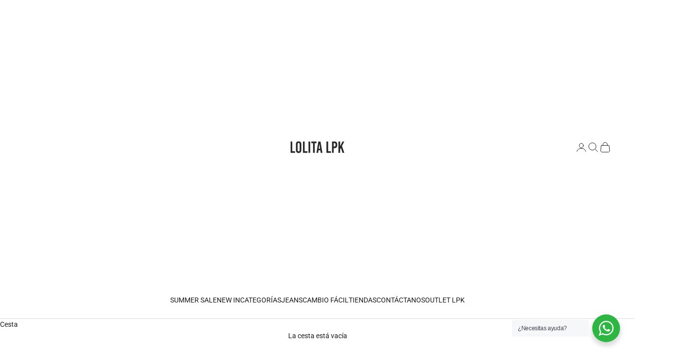

--- FILE ---
content_type: text/html; charset=utf-8
request_url: https://lpk.cl/collections/chaquetas
body_size: 52612
content:
<!doctype html>

<html lang="es" dir="ltr">
  <head>
    <meta charset="utf-8">
    <meta name="viewport" content="width=device-width, initial-scale=1.0, height=device-height, minimum-scale=1.0, maximum-scale=5.0">

    <title>ABRIGOS &amp; CHAQUETAS</title><link rel="canonical" href="https://lpk.cl/collections/chaquetas"><link rel="shortcut icon" href="//lpk.cl/cdn/shop/files/logo_180x180_01.png?v=1763646615&width=96">
      <link rel="apple-touch-icon" href="//lpk.cl/cdn/shop/files/logo_180x180_01.png?v=1763646615&width=180"><link rel="preconnect" href="https://fonts.shopifycdn.com" crossorigin><link rel="preload" href="//lpk.cl/cdn/fonts/roboto/roboto_n4.2019d890f07b1852f56ce63ba45b2db45d852cba.woff2" as="font" type="font/woff2" crossorigin><link rel="preload" href="//lpk.cl/cdn/fonts/roboto/roboto_n4.2019d890f07b1852f56ce63ba45b2db45d852cba.woff2" as="font" type="font/woff2" crossorigin><meta property="og:type" content="website">
  <meta property="og:title" content="ABRIGOS &amp; CHAQUETAS"><meta property="og:image" content="http://lpk.cl/cdn/shop/files/NUEVA_FOTO_LINKEDIN.png?v=1766417293&width=2048">
  <meta property="og:image:secure_url" content="https://lpk.cl/cdn/shop/files/NUEVA_FOTO_LINKEDIN.png?v=1766417293&width=2048">
  <meta property="og:image:width" content="1080">
  <meta property="og:image:height" content="1080"><meta property="og:url" content="https://lpk.cl/collections/chaquetas">
<meta property="og:site_name" content="Lolita Pocket"><meta name="twitter:card" content="summary"><meta name="twitter:title" content="ABRIGOS & CHAQUETAS">
  <meta name="twitter:description" content=""><meta name="twitter:image" content="https://lpk.cl/cdn/shop/files/NUEVA_FOTO_LINKEDIN.png?crop=center&height=1200&v=1766417293&width=1200">
  <meta name="twitter:image:alt" content=""><script async crossorigin fetchpriority="high" src="/cdn/shopifycloud/importmap-polyfill/es-modules-shim.2.4.0.js"></script>
<script type="application/ld+json">
  {
    "@context": "https://schema.org",
    "@type": "BreadcrumbList",
    "itemListElement": [{
        "@type": "ListItem",
        "position": 1,
        "name": "Inicio",
        "item": "https://lpk.cl"
      },{
            "@type": "ListItem",
            "position": 2,
            "name": "ABRIGOS \u0026 CHAQUETAS",
            "item": "https://lpk.cl/collections/chaquetas"
          }]
  }
</script><style>/* Typography (heading) */
  @font-face {
  font-family: Roboto;
  font-weight: 400;
  font-style: normal;
  font-display: fallback;
  src: url("//lpk.cl/cdn/fonts/roboto/roboto_n4.2019d890f07b1852f56ce63ba45b2db45d852cba.woff2") format("woff2"),
       url("//lpk.cl/cdn/fonts/roboto/roboto_n4.238690e0007583582327135619c5f7971652fa9d.woff") format("woff");
}

@font-face {
  font-family: Roboto;
  font-weight: 400;
  font-style: italic;
  font-display: fallback;
  src: url("//lpk.cl/cdn/fonts/roboto/roboto_i4.57ce898ccda22ee84f49e6b57ae302250655e2d4.woff2") format("woff2"),
       url("//lpk.cl/cdn/fonts/roboto/roboto_i4.b21f3bd061cbcb83b824ae8c7671a82587b264bf.woff") format("woff");
}

/* Typography (body) */
  @font-face {
  font-family: Roboto;
  font-weight: 400;
  font-style: normal;
  font-display: fallback;
  src: url("//lpk.cl/cdn/fonts/roboto/roboto_n4.2019d890f07b1852f56ce63ba45b2db45d852cba.woff2") format("woff2"),
       url("//lpk.cl/cdn/fonts/roboto/roboto_n4.238690e0007583582327135619c5f7971652fa9d.woff") format("woff");
}

@font-face {
  font-family: Roboto;
  font-weight: 400;
  font-style: italic;
  font-display: fallback;
  src: url("//lpk.cl/cdn/fonts/roboto/roboto_i4.57ce898ccda22ee84f49e6b57ae302250655e2d4.woff2") format("woff2"),
       url("//lpk.cl/cdn/fonts/roboto/roboto_i4.b21f3bd061cbcb83b824ae8c7671a82587b264bf.woff") format("woff");
}

@font-face {
  font-family: Roboto;
  font-weight: 700;
  font-style: normal;
  font-display: fallback;
  src: url("//lpk.cl/cdn/fonts/roboto/roboto_n7.f38007a10afbbde8976c4056bfe890710d51dec2.woff2") format("woff2"),
       url("//lpk.cl/cdn/fonts/roboto/roboto_n7.94bfdd3e80c7be00e128703d245c207769d763f9.woff") format("woff");
}

@font-face {
  font-family: Roboto;
  font-weight: 700;
  font-style: italic;
  font-display: fallback;
  src: url("//lpk.cl/cdn/fonts/roboto/roboto_i7.7ccaf9410746f2c53340607c42c43f90a9005937.woff2") format("woff2"),
       url("//lpk.cl/cdn/fonts/roboto/roboto_i7.49ec21cdd7148292bffea74c62c0df6e93551516.woff") format("woff");
}

:root {
    /* Container */
    --container-max-width: 100%;
    --container-xxs-max-width: 27.5rem; /* 440px */
    --container-xs-max-width: 42.5rem; /* 680px */
    --container-sm-max-width: 61.25rem; /* 980px */
    --container-md-max-width: 71.875rem; /* 1150px */
    --container-lg-max-width: 78.75rem; /* 1260px */
    --container-xl-max-width: 85rem; /* 1360px */
    --container-gutter: 1.25rem;

    --section-vertical-spacing: 2.5rem;
    --section-vertical-spacing-tight:2.5rem;

    --section-stack-gap:2.25rem;
    --section-stack-gap-tight:2.25rem;

    /* Form settings */
    --form-gap: 1.25rem; /* Gap between fieldset and submit button */
    --fieldset-gap: 1rem; /* Gap between each form input within a fieldset */
    --form-control-gap: 0.625rem; /* Gap between input and label (ignored for floating label) */
    --checkbox-control-gap: 0.75rem; /* Horizontal gap between checkbox and its associated label */
    --input-padding-block: 0.65rem; /* Vertical padding for input, textarea and native select */
    --input-padding-inline: 0.8rem; /* Horizontal padding for input, textarea and native select */
    --checkbox-size: 0.875rem; /* Size (width and height) for checkbox */

    /* Other sizes */
    --sticky-area-height: calc(var(--announcement-bar-is-sticky, 0) * var(--announcement-bar-height, 0px) + var(--header-is-sticky, 0) * var(--header-is-visible, 1) * var(--header-height, 0px));

    /* RTL support */
    --transform-logical-flip: 1;
    --transform-origin-start: left;
    --transform-origin-end: right;

    /**
     * ---------------------------------------------------------------------
     * TYPOGRAPHY
     * ---------------------------------------------------------------------
     */

    /* Font properties */
    --heading-font-family: Roboto, sans-serif;
    --heading-font-weight: 400;
    --heading-font-style: normal;
    --heading-text-transform: uppercase;
    --heading-letter-spacing: 0.18em;
    --text-font-family: Roboto, sans-serif;
    --text-font-weight: 400;
    --text-font-style: normal;
    --text-letter-spacing: 0.0em;
    --button-font: var(--text-font-style) var(--text-font-weight) var(--text-sm) / 1.65 var(--text-font-family);
    --button-text-transform: uppercase;
    --button-letter-spacing: 0.18em;

    /* Font sizes */--text-heading-size-factor: 1;
    --text-h1: max(0.6875rem, clamp(1.375rem, 1.146341463414634rem + 0.975609756097561vw, 2rem) * var(--text-heading-size-factor));
    --text-h2: max(0.6875rem, clamp(1.25rem, 1.0670731707317074rem + 0.7804878048780488vw, 1.75rem) * var(--text-heading-size-factor));
    --text-h3: max(0.6875rem, clamp(1.125rem, 1.0335365853658536rem + 0.3902439024390244vw, 1.375rem) * var(--text-heading-size-factor));
    --text-h4: max(0.6875rem, clamp(1rem, 0.9542682926829268rem + 0.1951219512195122vw, 1.125rem) * var(--text-heading-size-factor));
    --text-h5: calc(0.875rem * var(--text-heading-size-factor));
    --text-h6: calc(0.75rem * var(--text-heading-size-factor));

    --text-xs: 0.75rem;
    --text-sm: 0.8125rem;
    --text-base: 0.875rem;
    --text-lg: 1.0rem;
    --text-xl: 1.125rem;

    /* Rounded variables (used for border radius) */
    --rounded-full: 9999px;
    --button-border-radius: 0.0rem;
    --input-border-radius: 0.0rem;

    /* Box shadow */
    --shadow-sm: 0 2px 8px rgb(0 0 0 / 0.05);
    --shadow: 0 5px 15px rgb(0 0 0 / 0.05);
    --shadow-md: 0 5px 30px rgb(0 0 0 / 0.05);
    --shadow-block: px px px rgb(var(--text-primary) / 0.0);

    /**
     * ---------------------------------------------------------------------
     * OTHER
     * ---------------------------------------------------------------------
     */

    --checkmark-svg-url: url(//lpk.cl/cdn/shop/t/33/assets/checkmark.svg?v=77552481021870063511767023602);
    --cursor-zoom-in-svg-url: url(//lpk.cl/cdn/shop/t/33/assets/cursor-zoom-in.svg?v=112480252220988712521767023602);
  }

  [dir="rtl"]:root {
    /* RTL support */
    --transform-logical-flip: -1;
    --transform-origin-start: right;
    --transform-origin-end: left;
  }

  @media screen and (min-width: 700px) {
    :root {
      /* Typography (font size) */
      --text-xs: 0.75rem;
      --text-sm: 0.8125rem;
      --text-base: 0.875rem;
      --text-lg: 1.0rem;
      --text-xl: 1.25rem;

      /* Spacing settings */
      --container-gutter: 2rem;
    }
  }

  @media screen and (min-width: 1000px) {
    :root {
      /* Spacing settings */
      --container-gutter: 3rem;

      --section-vertical-spacing: 4rem;
      --section-vertical-spacing-tight: 4rem;

      --section-stack-gap:3rem;
      --section-stack-gap-tight:3rem;
    }
  }:root {/* Overlay used for modal */
    --page-overlay: 0 0 0 / 0.4;

    /* We use the first scheme background as default */
    --page-background: ;

    /* Product colors */
    --on-sale-text: 75 22 23;
    --on-sale-badge-background: 75 22 23;
    --on-sale-badge-text: 255 255 255;
    --sold-out-badge-background: 239 239 239;
    --sold-out-badge-text: 0 0 0 / 0.65;
    --custom-badge-background: 240 33 31;
    --custom-badge-text: 255 255 255;
    --star-color: 28 28 28;

    /* Status colors */
    --success-background: 212 227 203;
    --success-text: 48 122 7;
    --warning-background: 253 241 224;
    --warning-text: 237 138 0;
    --error-background: 243 204 204;
    --error-text: 203 43 43;
  }.color-scheme--scheme-1 {
      /* Color settings */--accent: 28 28 28;
      --text-color: 28 28 28;
      --background: 239 239 239 / 1.0;
      --background-without-opacity: 239 239 239;
      --background-gradient: ;--border-color: 207 207 207;/* Button colors */
      --button-background: 28 28 28;
      --button-text-color: 255 255 255;

      /* Circled buttons */
      --circle-button-background: 255 255 255;
      --circle-button-text-color: 28 28 28;
    }.shopify-section:has(.section-spacing.color-scheme--bg-609ecfcfee2f667ac6c12366fc6ece56) + .shopify-section:has(.section-spacing.color-scheme--bg-609ecfcfee2f667ac6c12366fc6ece56:not(.bordered-section)) .section-spacing {
      padding-block-start: 0;
    }.color-scheme--scheme-2 {
      /* Color settings */--accent: 28 28 28;
      --text-color: 28 28 28;
      --background: 255 255 255 / 1.0;
      --background-without-opacity: 255 255 255;
      --background-gradient: ;--border-color: 221 221 221;/* Button colors */
      --button-background: 28 28 28;
      --button-text-color: 255 255 255;

      /* Circled buttons */
      --circle-button-background: 255 255 255;
      --circle-button-text-color: 28 28 28;
    }.shopify-section:has(.section-spacing.color-scheme--bg-54922f2e920ba8346f6dc0fba343d673) + .shopify-section:has(.section-spacing.color-scheme--bg-54922f2e920ba8346f6dc0fba343d673:not(.bordered-section)) .section-spacing {
      padding-block-start: 0;
    }.color-scheme--scheme-3 {
      /* Color settings */--accent: 255 255 255;
      --text-color: 255 255 255;
      --background: 28 28 28 / 1.0;
      --background-without-opacity: 28 28 28;
      --background-gradient: ;--border-color: 62 62 62;/* Button colors */
      --button-background: 255 255 255;
      --button-text-color: 28 28 28;

      /* Circled buttons */
      --circle-button-background: 255 255 255;
      --circle-button-text-color: 28 28 28;
    }.shopify-section:has(.section-spacing.color-scheme--bg-c1f8cb21047e4797e94d0969dc5d1e44) + .shopify-section:has(.section-spacing.color-scheme--bg-c1f8cb21047e4797e94d0969dc5d1e44:not(.bordered-section)) .section-spacing {
      padding-block-start: 0;
    }.color-scheme--scheme-4 {
      /* Color settings */--accent: 0 0 0;
      --text-color: 255 255 255;
      --background: 0 0 0 / 0.0;
      --background-without-opacity: 0 0 0;
      --background-gradient: ;--border-color: 255 255 255;/* Button colors */
      --button-background: 0 0 0;
      --button-text-color: 255 255 255;

      /* Circled buttons */
      --circle-button-background: 255 255 255;
      --circle-button-text-color: 255 255 255;
    }.shopify-section:has(.section-spacing.color-scheme--bg-3671eee015764974ee0aef1536023e0f) + .shopify-section:has(.section-spacing.color-scheme--bg-3671eee015764974ee0aef1536023e0f:not(.bordered-section)) .section-spacing {
      padding-block-start: 0;
    }.color-scheme--scheme-dd4bd210-afac-4696-a3f9-e7577a4b4037 {
      /* Color settings */--accent: 75 22 23;
      --text-color: 75 22 23;
      --background: 255 255 255 / 1.0;
      --background-without-opacity: 255 255 255;
      --background-gradient: ;--border-color: 228 220 220;/* Button colors */
      --button-background: 75 22 23;
      --button-text-color: 255 255 255;

      /* Circled buttons */
      --circle-button-background: 255 255 255;
      --circle-button-text-color: 75 22 23;
    }.shopify-section:has(.section-spacing.color-scheme--bg-54922f2e920ba8346f6dc0fba343d673) + .shopify-section:has(.section-spacing.color-scheme--bg-54922f2e920ba8346f6dc0fba343d673:not(.bordered-section)) .section-spacing {
      padding-block-start: 0;
    }.color-scheme--dialog {
      /* Color settings */--accent: 28 28 28;
      --text-color: 28 28 28;
      --background: 255 255 255 / 1.0;
      --background-without-opacity: 255 255 255;
      --background-gradient: ;--border-color: 221 221 221;/* Button colors */
      --button-background: 28 28 28;
      --button-text-color: 255 255 255;

      /* Circled buttons */
      --circle-button-background: 255 255 255;
      --circle-button-text-color: 28 28 28;
    }
</style><script>
  // This allows to expose several variables to the global scope, to be used in scripts
  window.themeVariables = {
    settings: {
      showPageTransition: null,
      pageType: "collection",
      moneyFormat: "${{amount_no_decimals_with_comma_separator}}",
      moneyWithCurrencyFormat: "${{amount_no_decimals_with_comma_separator}} CLP",
      currencyCodeEnabled: false,
      cartType: "drawer",
      staggerMenuApparition: true
    },

    strings: {
      addedToCart: "Añadido a la cesta",
      closeGallery: "Cerrar galería",
      zoomGallery: "Zoom",
      errorGallery: "No se puede cargar la imagen",
      shippingEstimatorNoResults: "No hacemos envíos a tu dirección.",
      shippingEstimatorOneResult: "Hay una tarifa de gastos de envío para tu dirección:",
      shippingEstimatorMultipleResults: "Hay varias tarifas de gastos de envío para tu dirección:",
      shippingEstimatorError: "Se produjo un error al recuperar las tarifas de gastos de envío:",
      next: "Siguiente",
      previous: "Anterior"
    },

    mediaQueries: {
      'sm': 'screen and (min-width: 700px)',
      'md': 'screen and (min-width: 1000px)',
      'lg': 'screen and (min-width: 1150px)',
      'xl': 'screen and (min-width: 1400px)',
      '2xl': 'screen and (min-width: 1600px)',
      'sm-max': 'screen and (max-width: 699px)',
      'md-max': 'screen and (max-width: 999px)',
      'lg-max': 'screen and (max-width: 1149px)',
      'xl-max': 'screen and (max-width: 1399px)',
      '2xl-max': 'screen and (max-width: 1599px)',
      'motion-safe': '(prefers-reduced-motion: no-preference)',
      'motion-reduce': '(prefers-reduced-motion: reduce)',
      'supports-hover': 'screen and (pointer: fine)',
      'supports-touch': 'screen and (hover: none)'
    }
  };</script><script type="importmap">{
        "imports": {
          "vendor": "//lpk.cl/cdn/shop/t/33/assets/vendor.min.js?v=118757129943152772801767023602",
          "theme": "//lpk.cl/cdn/shop/t/33/assets/theme.js?v=34169666688707465681767023602",
          "photoswipe": "//lpk.cl/cdn/shop/t/33/assets/photoswipe.min.js?v=13374349288281597431767023602"
        }
      }
    </script>

    <script type="module" src="//lpk.cl/cdn/shop/t/33/assets/vendor.min.js?v=118757129943152772801767023602"></script>
    <script type="module" src="//lpk.cl/cdn/shop/t/33/assets/theme.js?v=34169666688707465681767023602"></script>

    <script>window.performance && window.performance.mark && window.performance.mark('shopify.content_for_header.start');</script><meta name="facebook-domain-verification" content="5i3v9l1i1he61a8xbtvfbb06lfs8u8">
<meta name="google-site-verification" content="yxZygGdA1xavNioiHaKk9giskL9s_Exlf4H_S43axqo">
<meta id="shopify-digital-wallet" name="shopify-digital-wallet" content="/5157486641/digital_wallets/dialog">
<link rel="alternate" type="application/atom+xml" title="Feed" href="/collections/chaquetas.atom" />
<link rel="alternate" type="application/json+oembed" href="https://lpk.cl/collections/chaquetas.oembed">
<script async="async" src="/checkouts/internal/preloads.js?locale=es-CL"></script>
<script id="shopify-features" type="application/json">{"accessToken":"fe64f64381fb2548ac8acad51ae7224e","betas":["rich-media-storefront-analytics"],"domain":"lpk.cl","predictiveSearch":true,"shopId":5157486641,"locale":"es"}</script>
<script>var Shopify = Shopify || {};
Shopify.shop = "lolita-pocket.myshopify.com";
Shopify.locale = "es";
Shopify.currency = {"active":"CLP","rate":"1.0"};
Shopify.country = "CL";
Shopify.theme = {"name":"SUMMER SALE 2026","id":182514417970,"schema_name":"Prestige","schema_version":"10.10.0","theme_store_id":855,"role":"main"};
Shopify.theme.handle = "null";
Shopify.theme.style = {"id":null,"handle":null};
Shopify.cdnHost = "lpk.cl/cdn";
Shopify.routes = Shopify.routes || {};
Shopify.routes.root = "/";</script>
<script type="module">!function(o){(o.Shopify=o.Shopify||{}).modules=!0}(window);</script>
<script>!function(o){function n(){var o=[];function n(){o.push(Array.prototype.slice.apply(arguments))}return n.q=o,n}var t=o.Shopify=o.Shopify||{};t.loadFeatures=n(),t.autoloadFeatures=n()}(window);</script>
<script id="shop-js-analytics" type="application/json">{"pageType":"collection"}</script>
<script defer="defer" async type="module" src="//lpk.cl/cdn/shopifycloud/shop-js/modules/v2/client.init-shop-cart-sync_-aut3ZVe.es.esm.js"></script>
<script defer="defer" async type="module" src="//lpk.cl/cdn/shopifycloud/shop-js/modules/v2/chunk.common_jR-HGkUL.esm.js"></script>
<script type="module">
  await import("//lpk.cl/cdn/shopifycloud/shop-js/modules/v2/client.init-shop-cart-sync_-aut3ZVe.es.esm.js");
await import("//lpk.cl/cdn/shopifycloud/shop-js/modules/v2/chunk.common_jR-HGkUL.esm.js");

  window.Shopify.SignInWithShop?.initShopCartSync?.({"fedCMEnabled":true,"windoidEnabled":true});

</script>
<script>(function() {
  var isLoaded = false;
  function asyncLoad() {
    if (isLoaded) return;
    isLoaded = true;
    var urls = ["https:\/\/loox.io\/widget\/4kW0YGOC0K\/loox.1610974061459.js?shop=lolita-pocket.myshopify.com","https:\/\/cdn.nfcube.com\/instafeed-b25ce658d92c4df8f2ac35f5fd5a2ff6.js?shop=lolita-pocket.myshopify.com"];
    for (var i = 0; i < urls.length; i++) {
      var s = document.createElement('script');
      s.type = 'text/javascript';
      s.async = true;
      s.src = urls[i];
      var x = document.getElementsByTagName('script')[0];
      x.parentNode.insertBefore(s, x);
    }
  };
  if(window.attachEvent) {
    window.attachEvent('onload', asyncLoad);
  } else {
    window.addEventListener('load', asyncLoad, false);
  }
})();</script>
<script id="__st">var __st={"a":5157486641,"offset":-10800,"reqid":"fe03cf68-d2ff-4579-be9c-de53b2dfd1a9-1768971572","pageurl":"lpk.cl\/collections\/chaquetas","u":"f47c0332c239","p":"collection","rtyp":"collection","rid":93857022001};</script>
<script>window.ShopifyPaypalV4VisibilityTracking = true;</script>
<script id="captcha-bootstrap">!function(){'use strict';const t='contact',e='account',n='new_comment',o=[[t,t],['blogs',n],['comments',n],[t,'customer']],c=[[e,'customer_login'],[e,'guest_login'],[e,'recover_customer_password'],[e,'create_customer']],r=t=>t.map((([t,e])=>`form[action*='/${t}']:not([data-nocaptcha='true']) input[name='form_type'][value='${e}']`)).join(','),a=t=>()=>t?[...document.querySelectorAll(t)].map((t=>t.form)):[];function s(){const t=[...o],e=r(t);return a(e)}const i='password',u='form_key',d=['recaptcha-v3-token','g-recaptcha-response','h-captcha-response',i],f=()=>{try{return window.sessionStorage}catch{return}},m='__shopify_v',_=t=>t.elements[u];function p(t,e,n=!1){try{const o=window.sessionStorage,c=JSON.parse(o.getItem(e)),{data:r}=function(t){const{data:e,action:n}=t;return t[m]||n?{data:e,action:n}:{data:t,action:n}}(c);for(const[e,n]of Object.entries(r))t.elements[e]&&(t.elements[e].value=n);n&&o.removeItem(e)}catch(o){console.error('form repopulation failed',{error:o})}}const l='form_type',E='cptcha';function T(t){t.dataset[E]=!0}const w=window,h=w.document,L='Shopify',v='ce_forms',y='captcha';let A=!1;((t,e)=>{const n=(g='f06e6c50-85a8-45c8-87d0-21a2b65856fe',I='https://cdn.shopify.com/shopifycloud/storefront-forms-hcaptcha/ce_storefront_forms_captcha_hcaptcha.v1.5.2.iife.js',D={infoText:'Protegido por hCaptcha',privacyText:'Privacidad',termsText:'Términos'},(t,e,n)=>{const o=w[L][v],c=o.bindForm;if(c)return c(t,g,e,D).then(n);var r;o.q.push([[t,g,e,D],n]),r=I,A||(h.body.append(Object.assign(h.createElement('script'),{id:'captcha-provider',async:!0,src:r})),A=!0)});var g,I,D;w[L]=w[L]||{},w[L][v]=w[L][v]||{},w[L][v].q=[],w[L][y]=w[L][y]||{},w[L][y].protect=function(t,e){n(t,void 0,e),T(t)},Object.freeze(w[L][y]),function(t,e,n,w,h,L){const[v,y,A,g]=function(t,e,n){const i=e?o:[],u=t?c:[],d=[...i,...u],f=r(d),m=r(i),_=r(d.filter((([t,e])=>n.includes(e))));return[a(f),a(m),a(_),s()]}(w,h,L),I=t=>{const e=t.target;return e instanceof HTMLFormElement?e:e&&e.form},D=t=>v().includes(t);t.addEventListener('submit',(t=>{const e=I(t);if(!e)return;const n=D(e)&&!e.dataset.hcaptchaBound&&!e.dataset.recaptchaBound,o=_(e),c=g().includes(e)&&(!o||!o.value);(n||c)&&t.preventDefault(),c&&!n&&(function(t){try{if(!f())return;!function(t){const e=f();if(!e)return;const n=_(t);if(!n)return;const o=n.value;o&&e.removeItem(o)}(t);const e=Array.from(Array(32),(()=>Math.random().toString(36)[2])).join('');!function(t,e){_(t)||t.append(Object.assign(document.createElement('input'),{type:'hidden',name:u})),t.elements[u].value=e}(t,e),function(t,e){const n=f();if(!n)return;const o=[...t.querySelectorAll(`input[type='${i}']`)].map((({name:t})=>t)),c=[...d,...o],r={};for(const[a,s]of new FormData(t).entries())c.includes(a)||(r[a]=s);n.setItem(e,JSON.stringify({[m]:1,action:t.action,data:r}))}(t,e)}catch(e){console.error('failed to persist form',e)}}(e),e.submit())}));const S=(t,e)=>{t&&!t.dataset[E]&&(n(t,e.some((e=>e===t))),T(t))};for(const o of['focusin','change'])t.addEventListener(o,(t=>{const e=I(t);D(e)&&S(e,y())}));const B=e.get('form_key'),M=e.get(l),P=B&&M;t.addEventListener('DOMContentLoaded',(()=>{const t=y();if(P)for(const e of t)e.elements[l].value===M&&p(e,B);[...new Set([...A(),...v().filter((t=>'true'===t.dataset.shopifyCaptcha))])].forEach((e=>S(e,t)))}))}(h,new URLSearchParams(w.location.search),n,t,e,['guest_login'])})(!0,!0)}();</script>
<script integrity="sha256-4kQ18oKyAcykRKYeNunJcIwy7WH5gtpwJnB7kiuLZ1E=" data-source-attribution="shopify.loadfeatures" defer="defer" src="//lpk.cl/cdn/shopifycloud/storefront/assets/storefront/load_feature-a0a9edcb.js" crossorigin="anonymous"></script>
<script data-source-attribution="shopify.dynamic_checkout.dynamic.init">var Shopify=Shopify||{};Shopify.PaymentButton=Shopify.PaymentButton||{isStorefrontPortableWallets:!0,init:function(){window.Shopify.PaymentButton.init=function(){};var t=document.createElement("script");t.src="https://lpk.cl/cdn/shopifycloud/portable-wallets/latest/portable-wallets.es.js",t.type="module",document.head.appendChild(t)}};
</script>
<script data-source-attribution="shopify.dynamic_checkout.buyer_consent">
  function portableWalletsHideBuyerConsent(e){var t=document.getElementById("shopify-buyer-consent"),n=document.getElementById("shopify-subscription-policy-button");t&&n&&(t.classList.add("hidden"),t.setAttribute("aria-hidden","true"),n.removeEventListener("click",e))}function portableWalletsShowBuyerConsent(e){var t=document.getElementById("shopify-buyer-consent"),n=document.getElementById("shopify-subscription-policy-button");t&&n&&(t.classList.remove("hidden"),t.removeAttribute("aria-hidden"),n.addEventListener("click",e))}window.Shopify?.PaymentButton&&(window.Shopify.PaymentButton.hideBuyerConsent=portableWalletsHideBuyerConsent,window.Shopify.PaymentButton.showBuyerConsent=portableWalletsShowBuyerConsent);
</script>
<script data-source-attribution="shopify.dynamic_checkout.cart.bootstrap">document.addEventListener("DOMContentLoaded",(function(){function t(){return document.querySelector("shopify-accelerated-checkout-cart, shopify-accelerated-checkout")}if(t())Shopify.PaymentButton.init();else{new MutationObserver((function(e,n){t()&&(Shopify.PaymentButton.init(),n.disconnect())})).observe(document.body,{childList:!0,subtree:!0})}}));
</script>

<script>window.performance && window.performance.mark && window.performance.mark('shopify.content_for_header.end');</script>
<link href="//lpk.cl/cdn/shop/t/33/assets/theme.css?v=141103792841557298571767023602" rel="stylesheet" type="text/css" media="all" />

  
  
  <!-- BEGIN app block: shopify://apps/klaviyo-email-marketing-sms/blocks/klaviyo-onsite-embed/2632fe16-c075-4321-a88b-50b567f42507 -->












  <script async src="https://static.klaviyo.com/onsite/js/JcmFhc/klaviyo.js?company_id=JcmFhc"></script>
  <script>!function(){if(!window.klaviyo){window._klOnsite=window._klOnsite||[];try{window.klaviyo=new Proxy({},{get:function(n,i){return"push"===i?function(){var n;(n=window._klOnsite).push.apply(n,arguments)}:function(){for(var n=arguments.length,o=new Array(n),w=0;w<n;w++)o[w]=arguments[w];var t="function"==typeof o[o.length-1]?o.pop():void 0,e=new Promise((function(n){window._klOnsite.push([i].concat(o,[function(i){t&&t(i),n(i)}]))}));return e}}})}catch(n){window.klaviyo=window.klaviyo||[],window.klaviyo.push=function(){var n;(n=window._klOnsite).push.apply(n,arguments)}}}}();</script>

  




  <script>
    window.klaviyoReviewsProductDesignMode = false
  </script>







<!-- END app block --><!-- BEGIN app block: shopify://apps/spotlight-video-loops/blocks/app-embed-block/74e91d39-b8a3-434f-be0b-e05309cc5214 --><script id="product-spotlight-video-maker-app-embed-block" type="text/javascript">var spotlightVideoMachine_scriptReleaseDate='1/16/2024, 9:56:29 AM';var spotlightVideoMachine_getProductIDs;(function() {var disable = location.search.indexOf('svm-disable') !== -1;var svm_log = console.log;var storedProducts = {"gid://shopify/Product/9006980333874":["blazer-alberta-arena","https://cdn.shopify.com/s/files/1/0051/5748/6641/files/Spotlight_Video_BLAZER_ALBERTA_arena.mp4?v=1714420963","gid://shopify/GenericFile/37859797303602"],"gid://shopify/Product/9060000104754":["chaleco-rebeca-cuello-v-negro","https://cdn.shopify.com/s/files/1/0051/5748/6641/files/Spotlight_Video_CHALECO_REBECA_cuello_V_negro.mp4?v=1714420661","gid://shopify/GenericFile/37859703423282"],"gid://shopify/Product/9113986695474":["chaqueta-tana-rojo","https://cdn.shopify.com/s/files/1/0051/5748/6641/files/Spotlight_Video_CHAQUETA_TANA_rojo.mp4?v=1714419613","gid://shopify/GenericFile/37859433939250"],"gid://shopify/Product/9037837566258":["blazer-isis-cafe","https://cdn.shopify.com/s/files/1/0051/5748/6641/files/Spotlight_Video_BLAZER_ISIS_cafe.mp4?v=1714419217","gid://shopify/GenericFile/37859358572850"]} || {};var options = {"additionalImageSelectors":"img[src*=\"files\"],img[srcset*=\"files\"]","suspended":false} || {};var pageType = "collection.abrigos-chaquetas";var Video=function(e,t){function n(){i.onLoadedData&&i.onLoadedData(),loadVideos(videos)}var o=document.createElement("video"),i=(o.setAttribute("id","svm-video-"+e),o.classList.add("svm-video"),o.muted="true",o.setAttribute("loop","true"),o.setAttribute("preload","metadata"),o.setAttribute("playsinline","true"),o.src=t+"#t=0.1",o.style.transition="opacity "+(isIos?.3:.1)+"s ease",o.style.opacity=0,o.setAttribute("preload","metadata"),this);isIos?o.addEventListener("loadedmetadata",n,!1):o.addEventListener("loadeddata",n,!1),this.setCSS=function(t){Object.keys(t).forEach(function(e){o.style[e]=t[e]})},this.node=o},isIos=/iPad|iPhone|iPod/.test(navigator.userAgent),loadVideos=function(e){e.forEach(function(e){isElementInViewport(e.node)?(e.loaded||(e.node.load(),e.loaded=!0,isIos||(e.node.style.opacity=1)),e.playing||e.node.play().then(function(){e.playing=!0,isIos&&(e.node.style.opacity=1)}).catch(e=>{})):e.playing&&(e.playing=!1,e.node.pause())})},checkNodeRemoval=function(i){return new Promise(function(t){let n=document.body.contains(i);var o=new MutationObserver(function(e){document.body.contains(i)?n=!0:n&&(n=!1,t(),o.disconnect())});o.observe(document.body,{childList:!0,subtree:!0})})},productNameFromUri=function(e){try{var t=e.split("/products/")[1];return t=-1!==(t=-1!==t.indexOf("#")?t.substring(0,t.indexOf("#")):t).indexOf("?")?t.substring(0,t.indexOf("?")):t}catch(e){return null}},shift=function(e,t){let n=e;for(var o=0;o<t;o++)n=n.parentNode;return n},isElementInViewport=function(e){e=e.getBoundingClientRect();return 0<e.width&&0<e.height&&0<=e.top+e.height&&e.bottom-e.height<=(window.innerHeight||document.documentElement.clientHeight)},debug=-1!==location.search.indexOf("svm-debug");const UNDEFINED="undefined";let isMobile=!1;if(!function(e){(/(android|bb\d+|meego).+mobile|avantgo|bada\/|blackberry|blazer|compal|elaine|fennec|hiptop|iemobile|ip(hone|od)|iris|kindle|lge |maemo|midp|mmp|mobile.+firefox|netfront|opera m(ob|in)i|palm( os)?|phone|p(ixi|re)\/|plucker|pocket|psp|series(4|6)0|symbian|treo|up\.(browser|link)|vodafone|wap|windows ce|xda|xiino/i.test(e)||/1207|6310|6590|3gso|4thp|50[1-6]i|770s|802s|a wa|abac|ac(er|oo|s\-)|ai(ko|rn)|al(av|ca|co)|amoi|an(ex|ny|yw)|aptu|ar(ch|go)|as(te|us)|attw|au(di|\-m|r |s )|avan|be(ck|ll|nq)|bi(lb|rd)|bl(ac|az)|br(e|v)w|bumb|bw\-(n|u)|c55\/|capi|ccwa|cdm\-|cell|chtm|cldc|cmd\-|co(mp|nd)|craw|da(it|ll|ng)|dbte|dc\-s|devi|dica|dmob|do(c|p)o|ds(12|\-d)|el(49|ai)|em(l2|ul)|er(ic|k0)|esl8|ez([4-7]0|os|wa|ze)|fetc|fly(\-|_)|g1 u|g560|gene|gf\-5|g\-mo|go(\.w|od)|gr(ad|un)|haie|hcit|hd\-(m|p|t)|hei\-|hi(pt|ta)|hp( i|ip)|hs\-c|ht(c(\-| |_|a|g|p|s|t)|tp)|hu(aw|tc)|i\-(20|go|ma)|i230|iac( |\-|\/)|ibro|idea|ig01|ikom|im1k|inno|ipaq|iris|ja(t|v)a|jbro|jemu|jigs|kddi|keji|kgt( |\/)|klon|kpt |kwc\-|kyo(c|k)|le(no|xi)|lg( g|\/(k|l|u)|50|54|\-[a-w])|libw|lynx|m1\-w|m3ga|m50\/|ma(te|ui|xo)|mc(01|21|ca)|m\-cr|me(rc|ri)|mi(o8|oa|ts)|mmef|mo(01|02|bi|de|do|t(\-| |o|v)|zz)|mt(50|p1|v )|mwbp|mywa|n10[0-2]|n20[2-3]|n30(0|2)|n50(0|2|5)|n7(0(0|1)|10)|ne((c|m)\-|on|tf|wf|wg|wt)|nok(6|i)|nzph|o2im|op(ti|wv)|oran|owg1|p800|pan(a|d|t)|pdxg|pg(13|\-([1-8]|c))|phil|pire|pl(ay|uc)|pn\-2|po(ck|rt|se)|prox|psio|pt\-g|qa\-a|qc(07|12|21|32|60|\-[2-7]|i\-)|qtek|r380|r600|raks|rim9|ro(ve|zo)|s55\/|sa(ge|ma|mm|ms|ny|va)|sc(01|h\-|oo|p\-)|sdk\/|se(c(\-|0|1)|47|mc|nd|ri)|sgh\-|shar|sie(\-|m)|sk\-0|sl(45|id)|sm(al|ar|b3|it|t5)|so(ft|ny)|sp(01|h\-|v\-|v )|sy(01|mb)|t2(18|50)|t6(00|10|18)|ta(gt|lk)|tcl\-|tdg\-|tel(i|m)|tim\-|t\-mo|to(pl|sh)|ts(70|m\-|m3|m5)|tx\-9|up(\.b|g1|si)|utst|v400|v750|veri|vi(rg|te)|vk(40|5[0-3]|\-v)|vm40|voda|vulc|vx(52|53|60|61|70|80|81|83|85|98)|w3c(\-| )|webc|whit|wi(g |nc|nw)|wmlb|wonu|x700|yas\-|your|zeto|zte\-/i.test(e.substr(0,4)))&&(isMobile=!0)}(navigator.userAgent||navigator.vendor||window.opera),options.visibilityOnDevices&&("hidden"===options.visibilityOnDevices.mobile&&isMobile&&(disable=!0),"hidden"!==options.visibilityOnDevices.desktop||isMobile||(disable=!0)),!disable){var previewIndicator,p,button,note,template="collection.abrigos-chaquetas",isProductPage="product"===template,Arrive=(debug&&svm_log("storedProducts,template,isProductPage",storedProducts,template,isProductPage),spotlightVideoMachine_getProductIDs=function(){return Object.keys(storedProducts).map(function(e){return e})},function(l,e,c){"use strict";function t(e,t,n){p.addMethod(t,n,e.unbindEvent),p.addMethod(t,n,e.unbindEventWithSelectorOrCallback),p.addMethod(t,n,e.unbindEventWithSelectorAndCallback)}function n(e){e.arrive=i.bindEvent,t(i,e,"unbindArrive"),e.leave=a.bindEvent,t(a,e,"unbindLeave")}var o,p,u,r,i,a,s;if(l.MutationObserver&&"undefined"!=typeof HTMLElement)return o=0,s=HTMLElement.prototype.matches||HTMLElement.prototype.webkitMatchesSelector||HTMLElement.prototype.mozMatchesSelector||HTMLElement.prototype.msMatchesSelector,p={matchesSelector:function(e,t){return e instanceof HTMLElement&&s.call(e,t)},addMethod:function(e,t,n){var o=e[t];e[t]=function(){return n.length==arguments.length?n.apply(this,arguments):"function"==typeof o?o.apply(this,arguments):c}},callCallbacks:function(e,t){t&&t.options.onceOnly&&1==t.firedElems.length&&(e=[e[0]]);for(var n,o=0;n=e[o];o++)n&&n.callback&&n.callback.call(n.elem,n.elem);t&&t.options.onceOnly&&1==t.firedElems.length&&t.me.unbindEventWithSelectorAndCallback.call(t.target,t.selector,t.callback)},checkChildNodesRecursively:function(e,t,n,o){for(var i,s=0;i=e[s];s++)n(i,t,o)&&o.push({callback:t.callback,elem:i}),0<i.childNodes.length&&p.checkChildNodesRecursively(i.childNodes,t,n,o)},mergeArrays:function(e,t){var n,o={};for(n in e)e.hasOwnProperty(n)&&(o[n]=e[n]);for(n in t)t.hasOwnProperty(n)&&(o[n]=t[n]);return o},toElementsArray:function(e){return e=c===e||"number"==typeof e.length&&e!==l?e:[e]}},d.prototype.addEvent=function(e,t,n,o){e={target:e,selector:t,options:n,callback:o,firedElems:[]};return this._beforeAdding&&this._beforeAdding(e),this._eventsBucket.push(e),e},d.prototype.removeEvent=function(e){for(var t,n=this._eventsBucket.length-1;t=this._eventsBucket[n];n--)e(t)&&(this._beforeRemoving&&this._beforeRemoving(t),(t=this._eventsBucket.splice(n,1))&&t.length&&(t[0].callback=null))},d.prototype.beforeAdding=function(e){this._beforeAdding=e},d.prototype.beforeRemoving=function(e){this._beforeRemoving=e},u=d,r=function(i,s){var r=new u,a=this,d={fireOnAttributesModification:!1};return r.beforeAdding(function(t){var e,n=t.target,o=(n!==l.document&&n!==l||(n=document.getElementsByTagName("html")[0]),e=new MutationObserver(function(e){s.call(this,e,t)}),i(t.options));e.observe(n,o),t.observer=e,t.me=a}),r.beforeRemoving(function(e){e.observer.disconnect()}),this.bindEvent=function(e,t,n){t=p.mergeArrays(d,t);for(var o=p.toElementsArray(this),i=0;i<o.length;i++)r.addEvent(o[i],e,t,n)},this.unbindEvent=function(){var n=p.toElementsArray(this);r.removeEvent(function(e){for(var t=0;t<n.length;t++)if(this===c||e.target===n[t])return!0;return!1})},this.unbindEventWithSelectorOrCallback=function(n){var o=p.toElementsArray(this),i=n;r.removeEvent("function"==typeof n?function(e){for(var t=0;t<o.length;t++)if((this===c||e.target===o[t])&&e.callback===i)return!0;return!1}:function(e){for(var t=0;t<o.length;t++)if((this===c||e.target===o[t])&&e.selector===n)return!0;return!1})},this.unbindEventWithSelectorAndCallback=function(n,o){var i=p.toElementsArray(this);r.removeEvent(function(e){for(var t=0;t<i.length;t++)if((this===c||e.target===i[t])&&e.selector===n&&e.callback===o)return!0;return!1})},this},i=new function(){function s(e,t){return!(!p.matchesSelector(e,t.selector)||(e._id===c&&(e._id=o++),-1!=t.firedElems.indexOf(e._id)))&&(t.firedElems.push(e._id),!0)}var d={fireOnAttributesModification:!1,onceOnly:!1,existing:!1},l=(i=new r(function(e){var t={attributes:!1,childList:!0,subtree:!0};return e.fireOnAttributesModification&&(t.attributes=!0),t},function(e,i){e.forEach(function(e){var t=e.addedNodes,n=e.target,o=[];null!==t&&0<t.length?p.checkChildNodesRecursively(t,i,s,o):"attributes"===e.type&&s(n,i)&&o.push({callback:i.callback,elem:n}),p.callCallbacks(o,i)})})).bindEvent;return i.bindEvent=function(e,t,n){t=c===n?(n=t,d):p.mergeArrays(d,t);var o=p.toElementsArray(this);if(t.existing){for(var i=[],s=0;s<o.length;s++)for(var r=o[s].querySelectorAll(e),a=0;a<r.length;a++)i.push({callback:n,elem:r[a]});if(t.onceOnly&&i.length)return n.call(i[0].elem,i[0].elem);setTimeout(p.callCallbacks,1,i)}l.call(this,e,t,n)},i},a=new function(){function o(e,t){return p.matchesSelector(e,t.selector)}var i={},s=(a=new r(function(){return{childList:!0,subtree:!0}},function(e,n){e.forEach(function(e){var e=e.removedNodes,t=[];null!==e&&0<e.length&&p.checkChildNodesRecursively(e,n,o,t),p.callCallbacks(t,n)})})).bindEvent;return a.bindEvent=function(e,t,n){t=c===n?(n=t,i):p.mergeArrays(i,t),s.call(this,e,t,n)},a},e&&n(e.fn),n(HTMLElement.prototype),n(NodeList.prototype),n(HTMLCollection.prototype),n(HTMLDocument.prototype),n(Window.prototype),t(i,e={},"unbindAllArrive"),t(a,e,"unbindAllLeave"),e;function d(){this._eventsBucket=[],this._beforeAdding=null,this._beforeRemoving=null}}(window,"undefined"==typeof jQuery?null:jQuery,void 0)),products={},setCss=function(e,t){for(css in t){var n=t[css].toString().split("!");n[1]?e.style.setProperty(css,n[0],n[1]):e.style[css]=n[0]}},getUrlParams=function(){var e=new URLSearchParams(document.location.search),n={};return e.forEach(function(e,t){n[t]=e}),n},urlParams=getUrlParams(),isPreview=("true"===urlParams["svm-preview"]&&sessionStorage.setItem("svm-preview",!0),sessionStorage.getItem("svm-preview")),searchParent=(isPreview&&(previewIndicator=document.createElement("div"),setCss(previewIndicator,{position:"fixed",top:"-8px",left:"50%",transform:"translate(-50%,0)",zIndex:9999999999,padding:"1rem 1.4rem",boxShadow:"0 0 30px rgba(0,0,0,0.1)",backgroundColor:"rgba(255,255,255,0.9)",fontSize:"12px",border:"1px solid #E43D6F",borderRadius:"3px",textAlign:"center"}),p=document.createElement("p"),button=document.createElement("a"),p.innerHTML="This preview is only visible to you. ",(note=document.createElement("small")).innerHTML="(Note: Draft and archived products cannot be previewed.)",setCss(note,{display:"block",color:"#505050",fontSize:"11px",marginTop:"5px"}),setCss(p,{textAlign:"center",color:"black",padding:"5px",margin:0,fontSize:"14px",fontFamily:"sans-serif"}),setCss(button,{display:"inline-block",borderRadius:"8px",backgroundColor:"#E43D6F",color:"white",padding:"1rem 1.4rem",margin:"0.3rem auto",fontWeight:"bold",textDecoration:"none"}),button.innerHTML="Exit preview",button.setAttribute("href","#"),button.onclick=function(e){sessionStorage.removeItem("svm-preview");const t=new URLSearchParams(document.location.search);return t.delete("svm-preview"),window.location.search=t.toString(),!1},previewIndicator.append(p),previewIndicator.append(button),previewIndicator.append(note),"loading"!==document.readyState?document.body.append(previewIndicator):document.addEventListener("DOMContentLoaded",function(){document.body.append(previewIndicator)})),function(e,t,n){var o=0,i=e.querySelectorAll(t);if(null===e.parentNode)return!1;if(i&&0===i.length){for(;o<8&&e.parentNode&&"SECTION"!==e.parentNode.nodeName&&(!e.parentNode.classList||!e.parentNode.classList.contains("shopify-section"))&&0===e.parentNode.querySelectorAll(t).length&&e.parentNode!==document;)e=e.parentNode,o++;i=!!e.parentNode&&(n?e:e.parentNode.querySelectorAll(t))}return i});const B=e=>{if(!options.limit||!options.limit.cardNodeSelector||typeof options.limit.dropNeighbours===UNDEFINED)return!1;var e=searchParent(e,options.limit.cardNodeSelector,!0);return e?(e=[...e.parentElement.children].indexOf(e),!(typeof lastInsertedIndex===UNDEFINED||e>lastInsertedIndex+options.limit.dropNeighbours)||(lastInsertedIndex=e,!1)):void 0};var videos=[];let k=Object.keys(storedProducts).reduce(function(e,t){t=storedProducts[t];return e[t[0]]={gid:t[2],scr:t[1],handle:t[0],resolution:t[3]},e},{});var domArrived=function(a){if(!a.classList.contains("wl-bar-image-container")&&!isProductPage&&a.tagName&&"SCRIPT"!==a.tagName&&"VIDEO"!==a.tagName){var d,t=decodeURIComponent(a.getAttribute("href"));for(i in window.addEventListener("scroll",function(){loadVideos(videos)}),storedProducts){const g=i;var n=storedProducts[g];let o=n[0],e=(products[o]=n[1],[t.indexOf("/products/"+o),t.indexOf("?"),t.indexOf("#")]);var i,s=null,r=searchParent(a,".card-wrapper"),r=0<r.length&&0!=r[0].querySelectorAll(".card--outline img").length,l=a.nextElementSibling,c=l&&l.nextElementSibling,p='img[src*="/products/"], img[srcset*="/products/"], img[data-srcset*="/products/"], img[data-src*="/products/"], *[data-bgset*="/products/"], .product-image[style*="background-image"]',u=(options.additionalImageSelectors&&(p+=","+options.additionalImageSelectors),options.imageSelectors&&(p=options.imageSelectors),a.querySelectorAll(p));if((0<(u=0===u.length?searchParent(a,p):u).length||l&&0!==l.getElementsByTagName("img").length||c&&0!==a.nextElementSibling.nextElementSibling.getElementsByTagName("img").length||r||options.customInsertion)&&(l=void 0,t.charAt(e[0]+o.length+10),l=e[0]+"/products/".length,t.substring(l,l+o.length)===o)&&0===searchParent(a,'ul[x-ref="navigation"]').length){if(s=a,options.customInsertion&&!k[o].inserted&&!k[o].found){const h=function(){options.customInsertion.style?.video&&setCss(e.node,options.customInsertion.style.video),options.customInsertion.style?.videoParent&&setCss(e.node.parentNode,options.customInsertion.style.videoParent)};let e;const f=Video,v=function(){return(e=new f(o,products[o])).setCSS({position:"absolute",top:0,left:0,objectFit:"cover",width:"100%",minHeight:"100%"}),videos.push(e),e};let n=k[o].found;const b=checkNodeRemoval;if(options.customInsertion.closest){const y=searchParent(a,options.customInsertion.closest);if(y&&0<y.length&&!n){if(B(y[0]))return;if(options.customInsertion.waitForNode){const w=shift;y[0].arrive(options.customInsertion.waitForNode,{existing:!0},function(e){const t=options.customInsertion.shift?w(e,options.customInsertion.shift):e;t.appendChild(v().node),h(),b(a).then(()=>{k[o].inserted=!1,k[o].found=!1}),k[o].inserted=!0})}else k[o].inserted=!0,y[0].appendChild(v().node),h(),b(y[0]).then(()=>{k[o].inserted=!1,k[o].found=!1});k[o].found=!0}}else if(options.customInsertion.waitForNode){const E=shift;a.arrive(options.customInsertion.waitForNode,{existing:!0},function(e){if(!B(e)&&!n){if(options.customInsertion.style){const t=options.customInsertion.shift?E(e,options.customInsertion.shift):e;t.appendChild(v().node),h(),k[o].inserted=!0,b(t).then(()=>{k[o].inserted=!1,k[o].found=!1})}k[o].found=!0}})}return void n}var c=-1!==t.indexOf("?")?t.split("?")[1]:"",r=new URLSearchParams(c);r.set("splt",!0),a.setAttribute("href",t+"?"+r.toString())}n[2]&&(c=(l=n[2].split("/"))[l.length-1],n[3],0===(r=document.querySelectorAll('deferred-media[data-media-id="'+c+'"],a[data-thumbnail-id="product-template-'+c+'"]')).length&&(p="#ProductThumbs-"+(i=(l=g.split("/"))[l.length-1])+" .product__thumb-"+i,0<(r=document.querySelectorAll(p+" .product__thumb-icon")).length&&(r=searchParent(r[0],p))),0<r.length&&setCss(r[0],{display:"none"})),isProductPage||!s||s.getAttribute("svm-found")||k[o].found||(k[o].found=!0,d=s)}if(d){var m,e=d.getAttribute("href");let r=productNameFromUri(e);products[r]&&(m=products[r],u.forEach(function(e,t){var n,o,i,s;k[r].inserted||B(e)||(n=e.parentElement,setCss(d,{animation:"none"}),checkNodeRemoval(n).then(()=>{k[r].inserted=!1,k[r].found=!1,a.classList.remove("wl-bar-image-container")}),e.classList.contains("product-image-alternate")?e.remove():n.classList.contains("grid-product__secondary-image")||e.classList.contains("ProductItem__Image--alternate")||("1"===e.getAttribute("alt")?(setCss(e,{display:"none"}),setCss(searchParent(e,".media--hover-effect")[0],{paddingBottom:"0"})):((s=searchParent(e,".box-ratio"))&&0<s.length&&setCss(s[0],{height:"auto"}),(s=searchParent(e,".grid-link__image--loading")[0])&&s.classList.remove("grid-link__image--loading"),s=k[r].resolution||[600,600],o=document.createElement("div"),i=options.style&&options.style.videoContainer||{},setCss(o,{width:"100%",position:i.position||"relative",paddingBottom:i["padding-bottom"]||100*s[1]/s[0]+"%",transform:"none",left:0,top:0,zIndex:9999,opacity:1}),n.parentNode&&n.parentNode.nextElementSibling&&n.parentNode.nextElementSibling.classList.contains("card__badge")&&setCss(n.parentNode.nextElementSibling,{zIndex:10}),"AspectRatio AspectRatio--square"!==n.classList.value&&!n.classList.contains("grid__image-ratio--square")||setCss(o,{marginTop:"-100%"}),"PrShopifyTheme/associate"===Shopify.theme.name&&"aspect-ratio aspect-ratio--square"===n.classList.value&&setCss(o,{marginBottom:"-100%"}),"100%"===n.style.paddingBottom&&setCss(n,{paddingBottom:0}),(i=searchParent(e,".o-ratio"))&&0<i.length&&(setCss(i[0],{padding:0}),i[0].querySelectorAll("img.product-card__img").forEach(function(e){e.remove()})),(s=searchParent(e,".product-block__image--show-on-hover"))&&0<s.length&&(setCss(s[0],{opacity:1}),0<(s=s[0].parentElement.querySelectorAll(".product-block__image--secondary")).length&&s.forEach(function(e){setCss(e,{display:"none"})})),(i=searchParent(e,".aspect-ratio--short"))&&0<i.length&&setCss(i[0],{padding:"0!important"}),options.style&&options.style.videoContainer||(setTimeout(function(){var e=window.getComputedStyle(o,":before").getPropertyValue("padding-bottom"),e=(0<parseInt(e)&&setCss(o,{paddingBottom:0}),window.getComputedStyle(n,":before").getPropertyValue("padding-bottom"));0<parseInt(e)&&setCss(o,{marginTop:"-"+e})},0),e.getAttribute("class")&&o.setAttribute("class",e.getAttribute("class"))),(-1!==n.style.paddingTop.indexOf("%")&&0<=parseInt(n.style.paddingTop)||-1!==n.style.paddingBottom.indexOf("%")&&0<=parseInt(n.style.paddingBottom))&&setCss(n,{paddingTop:0,paddingBottom:n.classList.contains("product-item__image-wrapper")?"100%":"0",animation:"none",opacity:1,zIndex:0}),n.classList.contains("lazy-image--background")&&(setCss(n,{height:"auto!important"}),setCss(n.parentNode,{maxWidth:"none",maxHeight:"none",padding:0})),-1!=d.style.paddingTop.indexOf("%")&&0<=parseInt(d.style.paddingTop)&&setCss(d,{paddingTop:0,animation:"none"}),(s=n.querySelector(".card__preloader"))&&s.remove(),o.onclick=function(){window.location=a.getAttribute("href")},(s=(i=new Video(r,m)).node).setAttribute("id","svm-video-"+r+"-"+t),s.classList.add("svm-video"),s.setAttribute("width",n.clientWidth+"px"),s.setAttribute("height",n.clientHeight+"px"),i.setCSS({position:"absolute",left:"0",top:"0",width:"100%",minHeight:"100%",maxHeight:"100%",clipPath:"inset(1px 1px)"}),options.style&&options.style.videoContainer&&setCss(o,options.style.videoContainer),options.style&&options.style.link&&setCss(d,options.style.link),options.style&&options.style.video&&setCss(s,options.style.video),!1!==options.features?.hideOriginalImage&&setCss(e,{display:"none!important"}),i.onLoadedData=function(){setCss(o,{display:options.style&&options.style.videoContainer&&options.style.videoContainer.display||"block",cursor:"pointer"}),n.classList.contains("image-wrap")&&setCss(n,{height:"auto",paddingBottom:"0",opacity:"1"})},o.append(s),n.insertBefore(o,e),s.play(),options.style&&options.style.videoContainerParent&&setCss(o.parentNode,options.style.videoContainerParent),setCss(n,{position:""===(!n.style.position||n.style.position)?n.style.position:"relative"}),options.style&&options.style.videoContainer&&setCss(o,options.style.videoContainer),options.style&&options.style.link&&setCss(d,options.style.link),options.style&&options.style.video&&setCss(s,options.style.video),videos.push({loaded:!1,node:s,img:e}),k[r].inserted=!0)))}))}}},container=document.documentElement||document.body;let e=!1;if((!options||!0!==options.suspended||isPreview||-1!==location.search.indexOf("svm-forceEnable"))&&(!options.disabledPages||-1===options.disabledPages.indexOf(pageType))){const r1=function(){e=!0,document.arrive(options.linkSelector||'a[href*="/products/"]:not(.navigation *)',{existing:!0},function(){var e;this&&(0<(e=this.querySelectorAll("video")).length&&-1!==e[0].id.indexOf("svm-video")&&(e=e[0],setCss(e,{display:options.style&&options.style.video&&options.style.video.display||"block"}),e.muted="true",e.play()),domArrived(this))})};-1<options.otherExtensions?.indexOf("globo")?window.addEventListener("globoFilterRenderCompleted",function(){e||r1()}):e||r1();var addCssRule=function(e){if(0<e.length){const t=document.createElement("style"),n=(t.setAttribute("app-name","spotlight-video-machine"),t.type="text/css",document.head||document.getElementsByTagName("head")[0]);n.appendChild(t),t.styleSheet?t.styleSheet.cssText=e:t.appendChild(document.createTextNode(e))}};addCssRule("video.svm-video::-webkit-media-controls{display: none;-webkit-appearance: none;}")}}})();</script><!-- END app block --><!-- BEGIN app block: shopify://apps/lookfy-gallery/blocks/app-embed/596af5f6-9933-4730-95c2-f7d8d52a0c3e --><!-- BEGIN app snippet: javascript -->
<script type="text/javascript">
window.lfPageType??="collection";
window.lfPageId??="93857022001";
window.lfHandle??="collections/chaquetas";
window.lfShopID??="5157486641";
window.lfShopUrl??="https://lpk.cl";
window.lfIsoCode??="es";
window.lfCountry??="es";
window.lfLanguages??=[{"shop_locale":{"locale":"es","enabled":true,"primary":true,"published":true}}];
window.lfCurrencyFormat??="${{amount_no_decimals_with_comma_separator}} CLP";
window.lfMoneyFormat??="${{amount_no_decimals_with_comma_separator}}";
window.lfCartAdd??="/cart/add";
window.lfCartUrl??="/cart";
window.lfShopLang??={"sold_out":"Agota","load_more":"Cargar más","add_to_cart":"Agregar al carrito","badge_discount":"OFF","choose_options":"Selecciona opciones","add_all_to_cart":"Agregar todo al carrito","add_to_cart_select":"Ver tallas"};
window.lfShopTrans??=null;
window.lfCustomJs??=null;
window.lfCustomCss??=".container--xs { --container-max-width: var(--container-xl-max-width); }";
window.lfPopupCss??=null;
window.lfTooltipPosition??="normal";
window.lfPlan??="free";
window.lfPlanDev??="";
window.lfHeading??=null;
window.lfStlFont??=null;
window.lfLibs??={};
</script><style data-shopify>


</style><!-- END app snippet -->
<!-- END app block --><!-- BEGIN app block: shopify://apps/gsc-countdown-timer/blocks/countdown-bar/58dc5b1b-43d2-4209-b1f3-52aff31643ed --><style>
  .gta-block__error {
    display: flex;
    flex-flow: column nowrap;
    gap: 12px;
    padding: 32px;
    border-radius: 12px;
    margin: 12px 0;
    background-color: #fff1e3;
    color: #412d00;
  }

  .gta-block__error-title {
    font-size: 18px;
    font-weight: 600;
    line-height: 28px;
  }

  .gta-block__error-body {
    font-size: 14px;
    line-height: 24px;
  }
</style>

<script>
  (function () {
    try {
      window.GSC_COUNTDOWN_META = {
        product_collections: null,
        product_tags: null,
      };

      const widgets = [{"bar":{"sticky":true,"justify":"center","position":"top","closeButton":{"color":"#bdbdbd","enabled":true}},"key":"GSC-BAR-UJTQcWRwvYTD","type":"bar","timer":{"date":"2025-12-01T23:59:00.000-03:00","mode":"date","daily":{"tz":"Etc\/GMT-0","endHours":14,"endMinutes":0,"repeatDays":[0,1,2,3,4,5,6],"startHours":10,"startMinutes":0},"hours":72,"onEnd":"hide","minutes":0,"seconds":0,"scheduling":{"end":null,"start":null}},"content":{"align":"center","items":[{"id":"text-IgUroEESoPal","type":"text","align":"left","color":"#4b1617","value":"¡ÚLTIMAS HORAS DE LPK DAYS!","enabled":true,"padding":{"mobile":{},"desktop":{}},"fontFamily":"font1","fontWeight":"500","textTransform":"unset","mobileFontSize":"16px","desktopFontSize":"15px","mobileLineHeight":"1.3","desktopLineHeight":"1.2","mobileLetterSpacing":"0","desktopLetterSpacing":"0"},{"id":"text-ZpoHNCAHrlMU","type":"text","align":"left","color":"#4b1617","value":"NO TE QUEDES SIN TUS FAVORITOS","enabled":true,"padding":{"mobile":{},"desktop":{}},"fontFamily":"font1","fontWeight":"400","textTransform":"unset","mobileFontSize":"12px","desktopFontSize":"11px","mobileLineHeight":"1.3","desktopLineHeight":"1.3","mobileLetterSpacing":"0","desktopLetterSpacing":"0"},{"id":"timer-BBZfZsjjEoYA","type":"timer","view":"custom","border":{"size":"2px","color":"#FFFFFF","enabled":false},"digits":{"gap":"0px","color":"#4b1617","fontSize":"30px","fontFamily":"font1","fontWeight":"500"},"labels":{"days":"days","color":"#4b1617","hours":"hours","enabled":true,"minutes":"mins","seconds":"secs","fontSize":"24px","fontFamily":"font1","fontWeight":"500","milliseconds":"ms","textTransform":"unset"},"layout":"separate","margin":{"mobile":{},"desktop":{}},"radius":{"value":"16px","enabled":false},"shadow":{"type":"","color":"black","enabled":true},"enabled":true,"padding":{"mobile":{},"desktop":{"top":"0px"}},"fontSize":{"mobile":"14px","desktop":"18px"},"separator":{"type":"colon","color":"#4b1617","enabled":true},"background":{"blur":"2px","color":"#eeeeee","enabled":false},"unitFormat":"d:h:m:s","mobileWidth":"160px","desktopWidth":"224px"},{"id":"button-qGlOSExFlZCF","href":"https:\/\/lpk.cl\/collections\/black-lpk","type":"button","label":"SHOP NOW","width":"content","border":{"size":"2px","color":"#000000","enabled":false},"margin":{"mobile":{"top":"0px","left":"0px","right":"0px","bottom":"0px"},"desktop":{"top":"0px","left":"0px","right":"0px","bottom":"0px"}},"radius":{"value":"8px","enabled":true},"target":"_self","enabled":true,"padding":{"mobile":{"top":"8px","left":"12px","right":"12px","bottom":"8px"},"desktop":{"top":"12px","left":"32px","right":"32px","bottom":"12px"}},"textColor":"#ffffff","background":{"blur":"0px","color":"#4b1617","enabled":true},"fontFamily":"font1","fontWeight":"400","textTransform":"unset","mobileFontSize":"12px","desktopFontSize":"12px","mobileLetterSpacing":"0","desktopLetterSpacing":"0"},{"id":"coupon-RliWYGFWgHJR","code":"PASTE YOUR CODE","icon":{"type":"discount-star","enabled":true},"type":"coupon","label":"Save 35%","action":"copy","border":{"size":"1px","color":"#9e9e9e","enabled":true},"margin":{"mobile":{"top":"0px","left":"0px","right":"0px","bottom":"0px"},"desktop":{"top":"0px","left":"0px","right":"0px","bottom":"0px"}},"radius":{"value":"6px","enabled":true},"enabled":false,"padding":{"mobile":{"top":"4px","left":"12px","right":"12px","bottom":"4px"},"desktop":{"top":"8px","left":"16px","right":"16px","bottom":"8px"}},"textColor":"#000000","background":{"blur":"0px","color":"#eeeeee","enabled":true},"fontFamily":"font1","fontWeight":"600","textTransform":"uppercase","mobileFontSize":"12px","desktopFontSize":"14px"}],"border":{"size":"1px","color":"#000000","enabled":false},"layout":"column","margin":{"mobile":{"top":"0px","left":"0px","right":"0px","bottom":"0px"},"desktop":{"top":"0px","left":"0px","right":"0px","bottom":"0px"}},"radius":{"value":"8px","enabled":false},"padding":{"mobile":{"top":"4px","left":"0px","right":"0px","bottom":"4px"},"desktop":{"top":"8px","left":"28px","right":"28px","bottom":"8px"}},"mobileGap":"6px","background":{"src":null,"blur":"0px","source":"color","bgColor":"#ffffff","enabled":true,"overlayColor":"rgba(0,0,0,0)"},"desktopGap":"24px","mobileWidth":"100%","desktopWidth":"400px","backgroundClick":{"url":"","target":"_self","enabled":false}},"enabled":false,"general":{"font1":"Roboto, sans-serif","font2":"inherit","font3":"inherit","preset":"bar1","breakpoint":"768px"},"section":null,"userCss":"","targeting":{"geo":null,"pages":{"cart":true,"home":true,"other":true,"password":true,"products":{"mode":"all","tags":[],"enabled":true,"specificProducts":[],"productsInCollections":[]},"collections":{"mode":"all","items":[],"enabled":true}}}},{"bar":{"sticky":true,"justify":"center","position":"top","closeButton":{"color":"#bdbdbd","enabled":true}},"key":"GSC-BAR-xfNZFVBbLTMF","type":"bar","timer":{"date":"2025-12-01T23:59:00.000-03:00","mode":"date","daily":{"tz":"Etc\/GMT-0","endHours":14,"endMinutes":0,"repeatDays":[0,1,2,3,4,5,6],"startHours":10,"startMinutes":0},"hours":72,"onEnd":"hide","minutes":0,"seconds":0,"scheduling":{"end":null,"start":null}},"content":{"align":"center","items":[{"id":"text-ckwBHwyVYWXS","type":"text","align":"left","color":"#4b1617","value":"¡YA COMENZÓ LPK DAYS!","enabled":true,"padding":{"mobile":{},"desktop":{}},"fontFamily":"font1","fontWeight":"500","textTransform":"unset","mobileFontSize":"16px","desktopFontSize":"15px","mobileLineHeight":"1.3","desktopLineHeight":"1.2","mobileLetterSpacing":"0","desktopLetterSpacing":"0"},{"id":"text-jaBkPuSAYnyr","type":"text","align":"left","color":"#4b1617","value":"APROVECHA ESTOS DESCUENTOS HASTA AGOTAR STOCK","enabled":true,"padding":{"mobile":{},"desktop":{}},"fontFamily":"font1","fontWeight":"400","textTransform":"unset","mobileFontSize":"12px","desktopFontSize":"11px","mobileLineHeight":"1.3","desktopLineHeight":"1.3","mobileLetterSpacing":"0","desktopLetterSpacing":"0"},{"id":"timer-vYefpzniElHv","type":"timer","view":"custom","border":{"size":"2px","color":"#FFFFFF","enabled":false},"digits":{"gap":"0px","color":"#4b1617","fontSize":"30px","fontFamily":"font1","fontWeight":"500"},"labels":{"days":"days","color":"#4b1617","hours":"hours","enabled":true,"minutes":"mins","seconds":"secs","fontSize":"24px","fontFamily":"font1","fontWeight":"500","milliseconds":"ms","textTransform":"unset"},"layout":"separate","margin":{"mobile":{},"desktop":{}},"radius":{"value":"16px","enabled":false},"shadow":{"type":"","color":"black","enabled":true},"enabled":true,"padding":{"mobile":{},"desktop":{"top":"0px"}},"fontSize":{"mobile":"14px","desktop":"18px"},"separator":{"type":"colon","color":"#4b1617","enabled":true},"background":{"blur":"2px","color":"#eeeeee","enabled":false},"unitFormat":"d:h:m:s","mobileWidth":"160px","desktopWidth":"224px"},{"id":"button-MdYAGZhjbsFt","href":"https:\/\/lpk.cl\/collections\/black-lpk","type":"button","label":"SHOP NOW","width":"content","border":{"size":"2px","color":"#000000","enabled":false},"margin":{"mobile":{"top":"0px","left":"0px","right":"0px","bottom":"0px"},"desktop":{"top":"0px","left":"0px","right":"0px","bottom":"0px"}},"radius":{"value":"8px","enabled":true},"target":"_self","enabled":true,"padding":{"mobile":{"top":"8px","left":"12px","right":"12px","bottom":"8px"},"desktop":{"top":"12px","left":"32px","right":"32px","bottom":"12px"}},"textColor":"#ffffff","background":{"blur":"0px","color":"#4b1617","enabled":true},"fontFamily":"font1","fontWeight":"400","textTransform":"unset","mobileFontSize":"12px","desktopFontSize":"11px","mobileLetterSpacing":"0","desktopLetterSpacing":"0.3px"},{"id":"coupon-uhLFhpisHgab","code":"PASTE YOUR CODE","icon":{"type":"discount-star","enabled":true},"type":"coupon","label":"Save 35%","action":"copy","border":{"size":"1px","color":"#9e9e9e","enabled":true},"margin":{"mobile":{"top":"0px","left":"0px","right":"0px","bottom":"0px"},"desktop":{"top":"0px","left":"0px","right":"0px","bottom":"0px"}},"radius":{"value":"6px","enabled":true},"enabled":false,"padding":{"mobile":{"top":"4px","left":"12px","right":"12px","bottom":"4px"},"desktop":{"top":"8px","left":"16px","right":"16px","bottom":"8px"}},"textColor":"#000000","background":{"blur":"0px","color":"#eeeeee","enabled":true},"fontFamily":"font1","fontWeight":"600","textTransform":"uppercase","mobileFontSize":"12px","desktopFontSize":"14px"}],"border":{"size":"1px","color":"#000000","enabled":false},"layout":"column","margin":{"mobile":{"top":"0px","left":"0px","right":"0px","bottom":"0px"},"desktop":{"top":"0px","left":"0px","right":"0px","bottom":"0px"}},"radius":{"value":"8px","enabled":false},"padding":{"mobile":{"top":"4px","left":"0px","right":"0px","bottom":"4px"},"desktop":{"top":"8px","left":"28px","right":"28px","bottom":"8px"}},"mobileGap":"6px","background":{"src":null,"blur":"0px","source":"color","bgColor":"#ffffff","enabled":true,"overlayColor":"rgba(0,0,0,0)"},"desktopGap":"24px","mobileWidth":"100%","desktopWidth":"400px","backgroundClick":{"url":"","target":"_self","enabled":false}},"enabled":false,"general":{"font1":"Roboto, sans-serif","font2":"inherit","font3":"inherit","preset":"bar1","breakpoint":"768px"},"section":null,"userCss":"","targeting":{"geo":null,"pages":{"cart":true,"home":true,"other":true,"password":true,"products":{"mode":"all","tags":[],"enabled":true,"specificProducts":[],"productsInCollections":[]},"collections":{"mode":"all","items":[],"enabled":true}}}},{"bar":{"sticky":true,"justify":"center","position":"top","closeButton":{"color":"#bdbdbd","enabled":true}},"key":"GSC-BAR-hXaABgDRJuhO","type":"bar","timer":{"date":"2025-11-27T23:59:00.000-03:00","mode":"date","daily":{"tz":"Etc\/GMT-0","endHours":14,"endMinutes":0,"repeatDays":[0,1,2,3,4,5,6],"startHours":10,"startMinutes":0},"hours":72,"onEnd":"hide","minutes":0,"seconds":0,"scheduling":{"end":null,"start":null}},"content":{"align":"center","items":[{"id":"text-ajHQPhKOfBbT","type":"text","align":"left","color":"#4b1617","value":"¡HOY COMIENZA LPK DAYS!","enabled":true,"padding":{"mobile":{},"desktop":{}},"fontFamily":"font1","fontWeight":"500","textTransform":"unset","mobileFontSize":"16px","desktopFontSize":"15px","mobileLineHeight":"1.3","desktopLineHeight":"1.2","mobileLetterSpacing":"0","desktopLetterSpacing":"0"},{"id":"text-MaHfzRggErns","type":"text","align":"left","color":"#4b1617","value":"YA PUEDES ARMAR TU CARRITO","enabled":true,"padding":{"mobile":{},"desktop":{}},"fontFamily":"font1","fontWeight":"400","textTransform":"unset","mobileFontSize":"12px","desktopFontSize":"11px","mobileLineHeight":"1.3","desktopLineHeight":"1.3","mobileLetterSpacing":"0","desktopLetterSpacing":"0"},{"id":"timer-vdBSMPOqeGdV","type":"timer","view":"custom","border":{"size":"2px","color":"#FFFFFF","enabled":false},"digits":{"gap":"0px","color":"#4b1617","fontSize":"30px","fontFamily":"font1","fontWeight":"500"},"labels":{"days":"days","color":"#4b1617","hours":"hours","enabled":true,"minutes":"mins","seconds":"secs","fontSize":"24px","fontFamily":"font1","fontWeight":"500","milliseconds":"ms","textTransform":"unset"},"layout":"separate","margin":{"mobile":{},"desktop":{}},"radius":{"value":"16px","enabled":false},"shadow":{"type":"","color":"black","enabled":true},"enabled":true,"padding":{"mobile":{},"desktop":{"top":"0px"}},"fontSize":{"mobile":"14px","desktop":"18px"},"separator":{"type":"colon","color":"#4b1617","enabled":true},"background":{"blur":"2px","color":"#eeeeee","enabled":false},"unitFormat":"d:h:m:s","mobileWidth":"160px","desktopWidth":"224px"},{"id":"button-hIAscQuvTbFe","href":"https:\/\/shopify.com","type":"button","label":"Shop now","width":"content","border":{"size":"2px","color":"#000000","enabled":false},"margin":{"mobile":{"top":"0px","left":"0px","right":"0px","bottom":"0px"},"desktop":{"top":"0px","left":"0px","right":"0px","bottom":"0px"}},"radius":{"value":"8px","enabled":true},"target":"_self","enabled":false,"padding":{"mobile":{"top":"8px","left":"12px","right":"12px","bottom":"8px"},"desktop":{"top":"12px","left":"32px","right":"32px","bottom":"12px"}},"textColor":"#ffffff","background":{"blur":"0px","color":"#000000","enabled":true},"fontFamily":"font1","fontWeight":"500","textTransform":"unset","mobileFontSize":"12px","desktopFontSize":"14px","mobileLetterSpacing":"0","desktopLetterSpacing":"0"},{"id":"coupon-TtpAYOWKRenQ","code":"PASTE YOUR CODE","icon":{"type":"discount-star","enabled":true},"type":"coupon","label":"Save 35%","action":"copy","border":{"size":"1px","color":"#9e9e9e","enabled":true},"margin":{"mobile":{"top":"0px","left":"0px","right":"0px","bottom":"0px"},"desktop":{"top":"0px","left":"0px","right":"0px","bottom":"0px"}},"radius":{"value":"6px","enabled":true},"enabled":false,"padding":{"mobile":{"top":"4px","left":"12px","right":"12px","bottom":"4px"},"desktop":{"top":"8px","left":"16px","right":"16px","bottom":"8px"}},"textColor":"#000000","background":{"blur":"0px","color":"#eeeeee","enabled":true},"fontFamily":"font1","fontWeight":"600","textTransform":"uppercase","mobileFontSize":"12px","desktopFontSize":"14px"}],"border":{"size":"1px","color":"#000000","enabled":false},"layout":"column","margin":{"mobile":{"top":"0px","left":"0px","right":"0px","bottom":"0px"},"desktop":{"top":"0px","left":"0px","right":"0px","bottom":"0px"}},"radius":{"value":"8px","enabled":false},"padding":{"mobile":{"top":"4px","left":"0px","right":"0px","bottom":"4px"},"desktop":{"top":"8px","left":"28px","right":"28px","bottom":"8px"}},"mobileGap":"6px","background":{"src":null,"blur":"0px","source":"color","bgColor":"#ffffff","enabled":true,"overlayColor":"rgba(0,0,0,0)"},"desktopGap":"24px","mobileWidth":"100%","desktopWidth":"400px","backgroundClick":{"url":"","target":"_self","enabled":false}},"enabled":false,"general":{"font1":"Roboto, sans-serif","font2":"inherit","font3":"inherit","preset":"bar1","breakpoint":"768px"},"section":null,"userCss":"","targeting":{"geo":null,"pages":{"cart":true,"home":true,"other":true,"password":true,"products":{"mode":"all","tags":[],"enabled":true,"specificProducts":[],"productsInCollections":[]},"collections":{"mode":"all","items":[],"enabled":true}}}},{"bar":{"sticky":true,"justify":"center","position":"top","closeButton":{"color":"#bdbdbd","enabled":true}},"key":"GSC-BAR-MELHeQHQvwyH","type":"bar","timer":{"date":"2025-11-23T23:59:00.000-03:00","mode":"date","daily":{"tz":"Etc\/GMT-0","endHours":14,"endMinutes":0,"repeatDays":[0,1,2,3,4,5,6],"startHours":10,"startMinutes":0},"hours":72,"onEnd":"hide","minutes":0,"seconds":0,"scheduling":{"end":null,"start":null}},"content":{"align":"center","items":[{"id":"text-vypptneDuPul","type":"text","align":"left","color":"#000000","value":"¡YA COMENZÓ SECRET SALE!","enabled":true,"padding":{"mobile":{},"desktop":{}},"fontFamily":"font1","fontWeight":"500","textTransform":"unset","mobileFontSize":"16px","desktopFontSize":"15px","mobileLineHeight":"1.3","desktopLineHeight":"1.2","mobileLetterSpacing":"0","desktopLetterSpacing":"0"},{"id":"text-XAFQKyujYqTG","type":"text","align":"left","color":"#000000","value":"PREMIOS Y DESCUENTOS TERMINAN EN:","enabled":true,"padding":{"mobile":{},"desktop":{}},"fontFamily":"font1","fontWeight":"400","textTransform":"unset","mobileFontSize":"12px","desktopFontSize":"11px","mobileLineHeight":"1.3","desktopLineHeight":"1.3","mobileLetterSpacing":"0","desktopLetterSpacing":"0"},{"id":"timer-VGghEfeALOxD","type":"timer","view":"custom","border":{"size":"2px","color":"#FFFFFF","enabled":false},"digits":{"gap":"0px","color":"#000000","fontSize":"30px","fontFamily":"font1","fontWeight":"500"},"labels":{"days":"days","color":"#000000","hours":"hours","enabled":true,"minutes":"mins","seconds":"secs","fontSize":"24px","fontFamily":"font1","fontWeight":"500","milliseconds":"ms","textTransform":"unset"},"layout":"separate","margin":{"mobile":{},"desktop":{}},"radius":{"value":"16px","enabled":false},"shadow":{"type":"","color":"black","enabled":true},"enabled":true,"padding":{"mobile":{},"desktop":{"top":"0px"}},"fontSize":{"mobile":"14px","desktop":"18px"},"separator":{"type":"colon","color":"#000000","enabled":true},"background":{"blur":"2px","color":"#eeeeee","enabled":false},"unitFormat":"d:h:m:s","mobileWidth":"160px","desktopWidth":"224px"},{"id":"button-IJRLwfZXzEBL","href":"https:\/\/shopify.com","type":"button","label":"Shop now","width":"content","border":{"size":"2px","color":"#000000","enabled":false},"margin":{"mobile":{"top":"0px","left":"0px","right":"0px","bottom":"0px"},"desktop":{"top":"0px","left":"0px","right":"0px","bottom":"0px"}},"radius":{"value":"8px","enabled":true},"target":"_self","enabled":false,"padding":{"mobile":{"top":"8px","left":"12px","right":"12px","bottom":"8px"},"desktop":{"top":"12px","left":"32px","right":"32px","bottom":"12px"}},"textColor":"#ffffff","background":{"blur":"0px","color":"#000000","enabled":true},"fontFamily":"font1","fontWeight":"500","textTransform":"unset","mobileFontSize":"12px","desktopFontSize":"14px","mobileLetterSpacing":"0","desktopLetterSpacing":"0"},{"id":"coupon-RQNBdIArAjMi","code":"PASTE YOUR CODE","icon":{"type":"discount-star","enabled":true},"type":"coupon","label":"Save 35%","action":"copy","border":{"size":"1px","color":"#9e9e9e","enabled":true},"margin":{"mobile":{"top":"0px","left":"0px","right":"0px","bottom":"0px"},"desktop":{"top":"0px","left":"0px","right":"0px","bottom":"0px"}},"radius":{"value":"6px","enabled":true},"enabled":false,"padding":{"mobile":{"top":"4px","left":"12px","right":"12px","bottom":"4px"},"desktop":{"top":"8px","left":"16px","right":"16px","bottom":"8px"}},"textColor":"#000000","background":{"blur":"0px","color":"#eeeeee","enabled":true},"fontFamily":"font1","fontWeight":"600","textTransform":"uppercase","mobileFontSize":"12px","desktopFontSize":"14px"}],"border":{"size":"1px","color":"#000000","enabled":false},"layout":"column","margin":{"mobile":{"top":"0px","left":"0px","right":"0px","bottom":"0px"},"desktop":{"top":"0px","left":"0px","right":"0px","bottom":"0px"}},"radius":{"value":"8px","enabled":false},"padding":{"mobile":{"top":"4px","left":"0px","right":"0px","bottom":"4px"},"desktop":{"top":"8px","left":"28px","right":"28px","bottom":"8px"}},"mobileGap":"6px","background":{"src":null,"blur":"0px","source":"color","bgColor":"#ffffff","enabled":true,"overlayColor":"rgba(0,0,0,0)"},"desktopGap":"24px","mobileWidth":"100%","desktopWidth":"400px","backgroundClick":{"url":"","target":"_self","enabled":false}},"enabled":false,"general":{"font1":"Montserrat, sans-serif","font2":"inherit","font3":"inherit","preset":"bar1","breakpoint":"768px"},"section":null,"userCss":"","targeting":{"geo":null,"pages":{"cart":true,"home":true,"other":true,"password":true,"products":{"mode":"all","tags":[],"enabled":true,"specificProducts":[],"productsInCollections":[]},"collections":{"mode":"all","items":[],"enabled":true}}}},{"bar":{"sticky":false,"justify":"center","position":"top","closeButton":{"color":"#bdbdbd","enabled":true}},"key":"GSC-BAR-lpEBkoChcVkB","type":"bar","timer":{"date":"2025-11-22T00:01:00.000-03:00","mode":"date","daily":{"tz":"Etc\/GMT-0","endHours":14,"endMinutes":0,"repeatDays":[0,1,2,3,4,5,6],"startHours":10,"startMinutes":0},"hours":72,"onEnd":"hide","minutes":0,"seconds":0,"scheduling":{"end":null,"start":null}},"content":{"align":"center","items":[{"id":"text-WqvPpboCBUsN","type":"text","align":"left","color":"#000000","value":"¡ÚNETE AL MEJOR EVENTO DEL AÑO!","enabled":true,"padding":{"mobile":{},"desktop":{}},"fontFamily":"font1","fontWeight":"500","textTransform":"unset","mobileFontSize":"14px","desktopFontSize":"10px","mobileLineHeight":"1.3","desktopLineHeight":"1.2","mobileLetterSpacing":"0","desktopLetterSpacing":"-0.2px"},{"id":"text-dkDSPigPSuLq","type":"text","align":"left","color":"#000000","value":"INSCRÍBETE Y RECIBE TU INVITACIÓN","enabled":true,"padding":{"mobile":{},"desktop":{}},"fontFamily":"font1","fontWeight":"400","textTransform":"unset","mobileFontSize":"10px","desktopFontSize":"9px","mobileLineHeight":"1.3","desktopLineHeight":"1.3","mobileLetterSpacing":"0","desktopLetterSpacing":"-0.8px"},{"id":"timer-oJIlrbgBwqBb","type":"timer","view":"custom","border":{"size":"2px","color":"#FFFFFF","enabled":false},"digits":{"gap":"0px","color":"#000000","fontSize":"60px","fontFamily":"font1","fontWeight":"400"},"labels":{"days":"days","color":"#000000","hours":"hours","enabled":true,"minutes":"mins","seconds":"secs","fontSize":"24px","fontFamily":"font1","fontWeight":"400","milliseconds":"ms","textTransform":"unset"},"layout":"separate","margin":{"mobile":{},"desktop":{}},"radius":{"value":"16px","enabled":false},"shadow":{"type":"","color":"black","enabled":true},"enabled":true,"padding":{"mobile":{},"desktop":{"top":"0px"}},"fontSize":{"mobile":"14px","desktop":"18px"},"separator":{"type":"colon","color":"#000000","enabled":true},"background":{"blur":"2px","color":"#eeeeee","enabled":false},"unitFormat":"d:h:m:s","mobileWidth":"160px","desktopWidth":"135px"},{"id":"button-KDaXlejiNwlr","href":"https:\/\/lpk.cl\/pages\/inscripcion-secret-sale?utm_source=Klaviyo\u0026utm_medium=campaign\u0026utm_campaign=Jueves%2020%20-%20SS-StD\u0026_kx=mLl7kz0RsUg8X20bSlCnWIlTcD1g2NaCe4O8tF2Ju8U.JcmFhc","type":"button","label":"Inscríbete aquí","width":"content","border":{"size":"1px","color":"#000000","enabled":true},"margin":{"mobile":{"top":"0px","left":"0px","right":"0px","bottom":"0px"},"desktop":{"top":"0px","left":"0px","right":"0px","bottom":"0px"}},"radius":{"value":"8px","enabled":true},"target":"_self","enabled":true,"padding":{"mobile":{"top":"8px","left":"12px","right":"12px","bottom":"8px"},"desktop":{"top":"12px","left":"32px","right":"32px","bottom":"12px"}},"textColor":"#000000","background":{"blur":"0px","color":"#ffffff","enabled":true},"fontFamily":"font1","fontWeight":"500","textTransform":"unset","mobileFontSize":"12px","desktopFontSize":"10px","mobileLetterSpacing":"0","desktopLetterSpacing":"0"},{"id":"coupon-jdZqCSjuojtG","code":"PASTE YOUR CODE","icon":{"type":"discount-star","enabled":true},"type":"coupon","label":"Save 35%","action":"copy","border":{"size":"1px","color":"#9e9e9e","enabled":true},"margin":{"mobile":{"top":"0px","left":"0px","right":"0px","bottom":"0px"},"desktop":{"top":"0px","left":"0px","right":"0px","bottom":"0px"}},"radius":{"value":"6px","enabled":true},"enabled":false,"padding":{"mobile":{"top":"4px","left":"12px","right":"12px","bottom":"4px"},"desktop":{"top":"8px","left":"16px","right":"16px","bottom":"8px"}},"textColor":"#000000","background":{"blur":"0px","color":"#eeeeee","enabled":true},"fontFamily":"font1","fontWeight":"600","textTransform":"uppercase","mobileFontSize":"12px","desktopFontSize":"14px"}],"border":{"size":"1px","color":"#000000","enabled":false},"layout":"column","margin":{"mobile":{"top":"0px","left":"0px","right":"0px","bottom":"0px"},"desktop":{"top":"0px","left":"0px","right":"0px","bottom":"0px"}},"radius":{"value":"8px","enabled":false},"padding":{"mobile":{"top":"4px","left":"0px","right":"0px","bottom":"4px"},"desktop":{"top":"8px","left":"28px","right":"28px","bottom":"8px"}},"mobileGap":"6px","background":{"src":null,"blur":"0px","source":"color","bgColor":"#ffffff","enabled":true,"overlayColor":"rgba(0,0,0,0)"},"desktopGap":"24px","mobileWidth":"100%","desktopWidth":"400px","backgroundClick":{"url":"","target":"_self","enabled":false}},"enabled":false,"general":{"font1":"Montserrat, sans-serif","font2":"inherit","font3":"inherit","preset":"bar1","breakpoint":"768px"},"section":null,"userCss":"","targeting":{"geo":null,"pages":{"cart":true,"home":true,"other":true,"password":true,"products":{"mode":"all","tags":[],"enabled":true,"specificProducts":[],"productsInCollections":[]},"collections":{"mode":"all","items":[],"enabled":true}}}},{"bar":{"sticky":false,"justify":"space-evenly","position":"top","closeButton":{"color":"#ffffff","enabled":true}},"key":"GSC-BAR-ETZJcqkzAzEM","type":"bar","timer":{"date":"2025-10-05T23:59:00.000-03:00","mode":"daily","daily":{"tz":"America\/Santiago","endHours":18,"endMinutes":0,"repeatDays":[6],"startHours":8,"startMinutes":0},"hours":72,"onEnd":"hide","minutes":0,"seconds":0,"recurring":{"endHours":0,"endMinutes":0,"repeatDays":[],"startHours":0,"startMinutes":0},"scheduling":{"end":null,"start":null}},"content":{"align":"center","items":[{"id":"text-LrfIJuSDrkQP","type":"text","align":"left","color":"#ffffff","value":"¡NOS ADELANTAMOS!","enabled":true,"padding":{"mobile":{},"desktop":{}},"fontFamily":"font1","fontWeight":"700","textTransform":"unset","mobileFontSize":"16px","desktopFontSize":"24px","mobileLineHeight":"1.3","desktopLineHeight":"1.2","mobileLetterSpacing":"0","desktopLetterSpacing":"0"},{"id":"text-PnFztfJIQVBL","type":"text","align":"left","color":"#ffffff","value":"ARMA TU CARRITO CYBER LPK","enabled":true,"padding":{"mobile":{},"desktop":{}},"fontFamily":"font1","fontWeight":"400","textTransform":"unset","mobileFontSize":"12px","desktopFontSize":"15px","mobileLineHeight":"1.3","desktopLineHeight":"1.3","mobileLetterSpacing":"0","desktopLetterSpacing":"0"},{"id":"timer-JDtqCMPeewMV","type":"timer","view":"custom","border":{"size":"2px","color":"#FFFFFF","enabled":false},"digits":{"color":"#ffffff","fontSize":"60px","fontFamily":"font2","fontWeight":"500"},"labels":{"days":"days","color":"#ffffff","hours":"hours","enabled":true,"minutes":"mins","seconds":"secs","fontSize":"24px","fontFamily":"font3","fontWeight":"500","milliseconds":"ms","textTransform":"unset"},"layout":"separate","margin":{"mobile":{},"desktop":{}},"radius":{"value":"16px","enabled":false},"shadow":{"type":"","color":"black","enabled":true},"enabled":true,"padding":{"mobile":{},"desktop":{"top":"0px"}},"fontSize":{"mobile":"14px","desktop":"18px"},"separator":{"type":"colon","color":"#ffffff","enabled":true},"background":{"blur":"2px","color":"#eeeeee","enabled":false},"unitFormat":"d:h:m:s","mobileWidth":"160px","desktopWidth":"224px"},{"id":"button-yOlfFFsjHLAQ","href":"https:\/\/shopify.com","type":"button","label":"SHOP NOW","width":"content","border":{"size":"2px","color":"#000000","enabled":false},"margin":{"mobile":{"top":"0px","left":"0px","right":"0px","bottom":"0px"},"desktop":{"top":"0px","left":"0px","right":"0px","bottom":"0px"}},"radius":{"value":"8px","enabled":true},"target":"_self","enabled":false,"padding":{"mobile":{"top":"8px","left":"12px","right":"12px","bottom":"8px"},"desktop":{"top":"12px","left":"32px","right":"32px","bottom":"12px"}},"textColor":"#72092f","background":{"blur":"0px","color":"#ffffff","enabled":true},"fontFamily":"font2","fontWeight":"500","textTransform":"unset","mobileFontSize":"12px","desktopFontSize":"14px","mobileLetterSpacing":"0","desktopLetterSpacing":"0"},{"id":"coupon-AWILNtqUdaGa","code":"PASTE YOUR CODE","icon":{"type":"discount-star","enabled":true},"type":"coupon","label":"Save 35%","action":"copy","border":{"size":"1px","color":"#9e9e9e","enabled":true},"margin":{"mobile":{"top":"0px","left":"0px","right":"0px","bottom":"0px"},"desktop":{"top":"0px","left":"0px","right":"0px","bottom":"0px"}},"radius":{"value":"6px","enabled":true},"enabled":false,"padding":{"mobile":{"top":"4px","left":"12px","right":"12px","bottom":"4px"},"desktop":{"top":"8px","left":"16px","right":"16px","bottom":"8px"}},"textColor":"#000000","background":{"blur":"0px","color":"#eeeeee","enabled":true},"fontFamily":"font1","fontWeight":"600","textTransform":"uppercase","mobileFontSize":"12px","desktopFontSize":"14px"}],"border":{"size":"1px","color":"#ffffff","enabled":false},"layout":"column","margin":{"mobile":{"top":"0px","left":"0px","right":"0px","bottom":"0px"},"desktop":{"top":"0px","left":"0px","right":"0px","bottom":"0px"}},"radius":{"value":"8px","enabled":false},"padding":{"mobile":{"top":"4px","left":"0px","right":"0px","bottom":"4px"},"desktop":{"top":"8px","left":"28px","right":"28px","bottom":"8px"}},"mobileGap":"6px","background":{"src":null,"blur":"0px","source":"color","bgColor":"#72092f","enabled":true,"overlayColor":"rgba(0,0,0,0)"},"desktopGap":"24px","mobileWidth":"100%","desktopWidth":"400px","backgroundClick":{"url":"https:\/\/lpk.cl\/collections\/jeans-2","target":"_self","enabled":true}},"enabled":false,"general":{"font1":"Times New Roman, serif","font2":"Montserrat, sans-serif","font3":"Montserrat, sans-serif","preset":"bar1","breakpoint":"768px"},"section":null,"userCss":"","targeting":{"geo":null,"pages":{"cart":true,"home":true,"other":true,"password":true,"products":{"mode":"all","tags":[],"enabled":true,"specificProducts":[],"productsInCollections":[]},"collections":{"mode":"all","items":[],"enabled":true}}}},{"bar":{"sticky":false,"justify":"space-evenly","position":"top","closeButton":{"color":"#ffffff","enabled":true}},"key":"GSC-BAR-KnwbSUgCbRDS","type":"bar","timer":{"date":"2025-10-08T23:59:00.000-03:00","mode":"date","hours":72,"onEnd":"hide","minutes":0,"seconds":0,"recurring":{"endHours":0,"endMinutes":0,"repeatDays":[],"startHours":0,"startMinutes":0},"scheduling":{"end":null,"start":null}},"content":{"align":"center","items":[{"id":"text-rftdvKhxFSsA","type":"text","align":"left","color":"#ffffff","value":"30%OFF TODO JEANS","enabled":true,"padding":{"mobile":{},"desktop":{}},"fontFamily":"font1","fontWeight":"700","textTransform":"unset","mobileFontSize":"16px","desktopFontSize":"24px","mobileLineHeight":"1.3","desktopLineHeight":"1.2","mobileLetterSpacing":"0","desktopLetterSpacing":"0"},{"id":"text-biQKUdhpiWRv","type":"text","align":"left","color":"#ffffff","value":"CYBER LPK","enabled":true,"padding":{"mobile":{},"desktop":{}},"fontFamily":"font1","fontWeight":"400","textTransform":"unset","mobileFontSize":"12px","desktopFontSize":"15px","mobileLineHeight":"1.3","desktopLineHeight":"1.3","mobileLetterSpacing":"0","desktopLetterSpacing":"0"},{"id":"timer-kVqqClhXHLSm","type":"timer","view":"custom","border":{"size":"2px","color":"#FFFFFF","enabled":false},"digits":{"color":"#ffffff","fontSize":"60px","fontFamily":"font2","fontWeight":"500"},"labels":{"days":"days","color":"#ffffff","hours":"hours","enabled":true,"minutes":"mins","seconds":"secs","fontSize":"24px","fontFamily":"font3","fontWeight":"500","milliseconds":"ms","textTransform":"unset"},"layout":"separate","margin":{"mobile":{},"desktop":{}},"radius":{"value":"16px","enabled":false},"shadow":{"type":"","color":"black","enabled":true},"enabled":true,"padding":{"mobile":{},"desktop":{"top":"0px"}},"fontSize":{"mobile":"14px","desktop":"18px"},"separator":{"type":"colon","color":"#ffffff","enabled":true},"background":{"blur":"2px","color":"#eeeeee","enabled":false},"unitFormat":"d:h:m:s","mobileWidth":"160px","desktopWidth":"224px"},{"id":"button-KTgmgYSTHvzg","href":"https:\/\/shopify.com","type":"button","label":"SHOP NOW","width":"content","border":{"size":"2px","color":"#000000","enabled":false},"margin":{"mobile":{"top":"0px","left":"0px","right":"0px","bottom":"0px"},"desktop":{"top":"0px","left":"0px","right":"0px","bottom":"0px"}},"radius":{"value":"8px","enabled":true},"target":"_self","enabled":false,"padding":{"mobile":{"top":"8px","left":"12px","right":"12px","bottom":"8px"},"desktop":{"top":"12px","left":"32px","right":"32px","bottom":"12px"}},"textColor":"#72092f","background":{"blur":"0px","color":"#ffffff","enabled":true},"fontFamily":"font2","fontWeight":"500","textTransform":"unset","mobileFontSize":"12px","desktopFontSize":"14px","mobileLetterSpacing":"0","desktopLetterSpacing":"0"},{"id":"coupon-qfmGOJZKMICs","code":"PASTE YOUR CODE","icon":{"type":"discount-star","enabled":true},"type":"coupon","label":"Save 35%","action":"copy","border":{"size":"1px","color":"#9e9e9e","enabled":true},"margin":{"mobile":{"top":"0px","left":"0px","right":"0px","bottom":"0px"},"desktop":{"top":"0px","left":"0px","right":"0px","bottom":"0px"}},"radius":{"value":"6px","enabled":true},"enabled":false,"padding":{"mobile":{"top":"4px","left":"12px","right":"12px","bottom":"4px"},"desktop":{"top":"8px","left":"16px","right":"16px","bottom":"8px"}},"textColor":"#000000","background":{"blur":"0px","color":"#eeeeee","enabled":true},"fontFamily":"font1","fontWeight":"600","textTransform":"uppercase","mobileFontSize":"12px","desktopFontSize":"14px"}],"border":{"size":"1px","color":"#ffffff","enabled":false},"layout":"column","margin":{"mobile":{"top":"0px","left":"0px","right":"0px","bottom":"0px"},"desktop":{"top":"0px","left":"0px","right":"0px","bottom":"0px"}},"radius":{"value":"8px","enabled":false},"padding":{"mobile":{"top":"4px","left":"0px","right":"0px","bottom":"4px"},"desktop":{"top":"8px","left":"28px","right":"28px","bottom":"8px"}},"mobileGap":"6px","background":{"src":null,"blur":"0px","source":"color","bgColor":"#72092f","enabled":true,"overlayColor":"rgba(0,0,0,0)"},"desktopGap":"24px","mobileWidth":"100%","desktopWidth":"400px","backgroundClick":{"url":"https:\/\/lpk.cl\/collections\/jeans-2","target":"_self","enabled":true}},"enabled":false,"general":{"font1":"Times New Roman, serif","font2":"Montserrat, sans-serif","font3":"Montserrat, sans-serif","preset":"bar1","breakpoint":"768px"},"section":null,"userCss":"","targeting":{"geo":null,"pages":{"cart":true,"home":true,"other":true,"password":true,"products":{"mode":"all","tags":[],"enabled":true,"specificProducts":[],"productsInCollections":[]},"collections":{"mode":"all","items":[],"enabled":true}}}},{"bar":{"sticky":true,"justify":"center","position":"top","closeButton":{"color":"#ce0f78","enabled":true}},"key":"GSC-BAR-bvYiVIMfFLrl","type":"bar","timer":{"date":"2024-12-02T02:59:00.000Z","mode":"date","hours":13,"onEnd":"none","minutes":0,"seconds":0,"recurring":{"endHours":0,"endMinutes":0,"repeatDays":[],"startHours":0,"startMinutes":0},"scheduling":{"end":null,"start":null}},"content":{"align":"center","items":[{"id":"text-XyUVZSqhyjsS","type":"text","align":"left","color":"#ce0f78","value":"Black Friday LPK","enabled":true,"padding":{"mobile":{},"desktop":{}},"fontFamily":"font1","fontWeight":"700","textTransform":"unset","mobileFontSize":"16px","desktopFontSize":"24px","mobileLineHeight":"1.3","desktopLineHeight":"1.2","mobileLetterSpacing":"0","desktopLetterSpacing":"0"},{"id":"text-vHTeDPjeLXgo","type":"text","align":"left","color":"#ce0f78","value":"¡TERMINA EN!","enabled":true,"padding":{"mobile":{},"desktop":{}},"fontFamily":"font1","fontWeight":"400","textTransform":"unset","mobileFontSize":"12px","desktopFontSize":"15px","mobileLineHeight":"1.3","desktopLineHeight":"1.3","mobileLetterSpacing":"0","desktopLetterSpacing":"0"},{"id":"timer-AFmATSLvctOf","type":"timer","border":{"size":"2px","color":"#FFFFFF","enabled":false},"digits":{"color":"#000000","fontSize":"56px","fontFamily":"font2","fontWeight":"600"},"labels":{"days":"Días","color":"#000000","hours":"Horas","enabled":true,"minutes":"Minutos","seconds":"Segundos","fontSize":"21px","fontFamily":"font3","fontWeight":"500","textTransform":"unset"},"layout":"separate","margin":{"mobile":{},"desktop":{}},"radius":{"value":"18px","enabled":true},"shadow":{"type":"","color":"black","enabled":true},"enabled":true,"padding":{"mobile":{},"desktop":{"top":"0px"}},"separator":{"type":"colon","color":"#000000","enabled":true},"background":{"blur":"2px","color":"#eeeeee","enabled":true},"unitFormat":"d:h:m:s","mobileWidth":"160px","desktopWidth":"224px"},{"id":"button-mMfaEXlMCtLV","href":"https:\/\/lpk.cl\/pages\/secret-sale-lpk","type":"button","label":"REGÍSTRATE EN","width":"content","border":{"size":"2px","color":"#000000","enabled":false},"margin":{"mobile":{"top":"0px","left":"0px","right":"0px","bottom":"0px"},"desktop":{"top":"0px","left":"0px","right":"0px","bottom":"0px"}},"radius":{"value":"8px","enabled":true},"target":"_self","enabled":false,"padding":{"mobile":{"top":"8px","left":"12px","right":"12px","bottom":"8px"},"desktop":{"top":"12px","left":"32px","right":"32px","bottom":"12px"}},"textColor":"#000000","background":{"blur":"0px","color":"#ce0f78","enabled":true},"fontFamily":"font1","fontWeight":"500","textTransform":"unset","mobileFontSize":"12px","desktopFontSize":"14px","mobileLetterSpacing":"0","desktopLetterSpacing":"0"},{"id":"coupon-NKZNExQhEaRc","code":"EDZSSG2NX8HG","icon":{"type":"copy","enabled":true},"type":"coupon","label":"","action":"copy","border":{"size":"1px","color":"#9e9e9e","enabled":true},"margin":{"mobile":{"top":"0px","left":"0px","right":"0px","bottom":"0px"},"desktop":{"top":"0px","left":"0px","right":"0px","bottom":"0px"}},"radius":{"value":"6px","enabled":true},"enabled":false,"padding":{"mobile":{"top":"4px","left":"12px","right":"12px","bottom":"4px"},"desktop":{"top":"8px","left":"16px","right":"16px","bottom":"8px"}},"textColor":"#000000","background":{"blur":"0px","color":"#e0e0e0","enabled":true},"fontFamily":"font1","fontWeight":"400","textTransform":"unset","mobileFontSize":"12px","desktopFontSize":"14px"}],"border":{"size":"1px","color":"#000000","enabled":false},"layout":"column","radius":{"value":"8px","enabled":false},"padding":{"mobile":{"top":"4px","left":"0px","right":"0px","bottom":"4px"},"desktop":{"top":"20px","left":"24px","right":"24px","bottom":"20px"}},"mobileGap":"6px","background":{"src":null,"blur":"8px","source":"color","bgColor":"#000000","enabled":true,"overlayColor":"rgba(0,0,0,0)"},"desktopGap":"24px","mobileWidth":"100%","desktopWidth":"400px"},"enabled":false,"general":{"font1":"inherit","font2":"inherit","font3":"inherit","preset":"bar2","breakpoint":"768px"},"section":null,"userCss":"","targeting":{"geo":null,"pages":{"cart":false,"home":true,"other":false,"password":false,"products":{"mode":"all","tags":[],"enabled":true,"specificProducts":[],"productsInCollections":[]},"collections":{"mode":"all","items":[],"enabled":true}}}},{"bar":{"sticky":true,"justify":"center","position":"top","closeButton":{"color":"#ffff00","enabled":true}},"key":"GSC-BAR-RDETGDPgiRea","type":"bar","timer":{"date":"2024-11-25T02:59:00.000Z","mode":"date","hours":13,"onEnd":"none","minutes":0,"seconds":0,"recurring":{"endHours":0,"endMinutes":0,"repeatDays":[],"startHours":0,"startMinutes":0},"scheduling":{"end":null,"start":null}},"content":{"align":"center","items":[{"id":"text-xtbBcuxxkOUs","type":"text","align":"left","color":"#ffff00","value":"SECRET SALE LPK","enabled":true,"padding":{"mobile":{},"desktop":{}},"fontFamily":"font1","fontWeight":"700","textTransform":"unset","mobileFontSize":"16px","desktopFontSize":"24px","mobileLineHeight":"1.3","desktopLineHeight":"1.2","mobileLetterSpacing":"0","desktopLetterSpacing":"0"},{"id":"text-ySlEeMCLHzRb","type":"text","align":"left","color":"#ffff00","value":"¡TERMINA EN!","enabled":true,"padding":{"mobile":{},"desktop":{}},"fontFamily":"font1","fontWeight":"400","textTransform":"unset","mobileFontSize":"12px","desktopFontSize":"15px","mobileLineHeight":"1.3","desktopLineHeight":"1.3","mobileLetterSpacing":"0","desktopLetterSpacing":"0"},{"id":"timer-qqLEokdsBlXO","type":"timer","border":{"size":"2px","color":"#FFFFFF","enabled":false},"digits":{"color":"#000000","fontSize":"56px","fontFamily":"font2","fontWeight":"600"},"labels":{"days":"Days","color":"#000000","hours":"Hours","enabled":true,"minutes":"Minutes","seconds":"Seconds","fontSize":"21px","fontFamily":"font3","fontWeight":"500","textTransform":"unset"},"layout":"separate","margin":{"mobile":{},"desktop":{}},"radius":{"value":"18px","enabled":true},"shadow":{"type":"","color":"black","enabled":true},"enabled":true,"padding":{"mobile":{},"desktop":{"top":"0px"}},"separator":{"type":"colon","color":"#000000","enabled":true},"background":{"blur":"2px","color":"#eeeeee","enabled":true},"unitFormat":"d:h:m:s","mobileWidth":"160px","desktopWidth":"224px"},{"id":"button-SrLlKJdruOID","href":"https:\/\/lpk.cl\/pages\/secret-sale-lpk","type":"button","label":"REGÍSTRATE EN","width":"content","border":{"size":"2px","color":"#000000","enabled":false},"margin":{"mobile":{"top":"0px","left":"0px","right":"0px","bottom":"0px"},"desktop":{"top":"0px","left":"0px","right":"0px","bottom":"0px"}},"radius":{"value":"8px","enabled":true},"target":"_self","enabled":true,"padding":{"mobile":{"top":"8px","left":"12px","right":"12px","bottom":"8px"},"desktop":{"top":"12px","left":"32px","right":"32px","bottom":"12px"}},"textColor":"#000000","background":{"blur":"0px","color":"#ffff00","enabled":true},"fontFamily":"font1","fontWeight":"500","textTransform":"unset","mobileFontSize":"12px","desktopFontSize":"14px","mobileLetterSpacing":"0","desktopLetterSpacing":"0"},{"id":"coupon-JEIbDOrxFNQk","code":"EDZSSG2NX8HG","icon":{"type":"copy","enabled":true},"type":"coupon","label":"","action":"copy","border":{"size":"1px","color":"#9e9e9e","enabled":true},"margin":{"mobile":{"top":"0px","left":"0px","right":"0px","bottom":"0px"},"desktop":{"top":"0px","left":"0px","right":"0px","bottom":"0px"}},"radius":{"value":"6px","enabled":true},"enabled":false,"padding":{"mobile":{"top":"4px","left":"12px","right":"12px","bottom":"4px"},"desktop":{"top":"8px","left":"16px","right":"16px","bottom":"8px"}},"textColor":"#000000","background":{"blur":"0px","color":"#e0e0e0","enabled":true},"fontFamily":"font1","fontWeight":"400","textTransform":"unset","mobileFontSize":"12px","desktopFontSize":"14px"}],"border":{"size":"1px","color":"#000000","enabled":false},"layout":"column","radius":{"value":"8px","enabled":false},"padding":{"mobile":{"top":"4px","left":"0px","right":"0px","bottom":"4px"},"desktop":{"top":"20px","left":"24px","right":"24px","bottom":"20px"}},"mobileGap":"6px","background":{"src":null,"blur":"8px","source":"color","bgColor":"#000000","enabled":true,"overlayColor":"rgba(0,0,0,0)"},"desktopGap":"24px","mobileWidth":"100%","desktopWidth":"400px"},"enabled":false,"general":{"font1":"inherit","font2":"inherit","font3":"inherit","preset":"bar2","breakpoint":"768px"},"section":null,"userCss":"","targeting":{"geo":null,"pages":{"cart":false,"home":true,"other":false,"password":false,"products":{"mode":"all","tags":[],"enabled":true,"specificProducts":[],"productsInCollections":[]},"collections":{"mode":"all","items":[],"enabled":true}}}},{"bar":{"sticky":true,"justify":"center","position":"top","closeButton":{"color":"#ffffff","enabled":true}},"key":"GSC-BAR-DMyfBgOlTMYt","type":"bar","timer":{"date":"2025-06-04T23:59:00.000-04:00","mode":"date","hours":13,"onEnd":"hide","minutes":0,"seconds":0,"recurring":{"endHours":0,"endMinutes":0,"repeatDays":[],"startHours":0,"startMinutes":0},"scheduling":{"end":null,"start":null}},"content":{"align":"center","items":[{"id":"text-gdAvSeXPBOYz","type":"text","align":"left","color":"#ffffff","value":"EL CYBER LPK","enabled":true,"padding":{"mobile":{},"desktop":{}},"fontFamily":"font1","fontWeight":"700","textTransform":"unset","mobileFontSize":"16px","desktopFontSize":"24px","mobileLineHeight":"1.3","desktopLineHeight":"1.2","mobileLetterSpacing":"0","desktopLetterSpacing":"0"},{"id":"text-ZyhYQTRrNnrh","type":"text","align":"left","color":"#ffffff","value":"¡TERMINA EN!","enabled":true,"padding":{"mobile":{},"desktop":{}},"fontFamily":"font1","fontWeight":"400","textTransform":"unset","mobileFontSize":"12px","desktopFontSize":"15px","mobileLineHeight":"1.3","desktopLineHeight":"1.3","mobileLetterSpacing":"0","desktopLetterSpacing":"0"},{"id":"timer-FMohIVTOcJnG","type":"timer","view":"custom","border":{"size":"2px","color":"#FFFFFF","enabled":false},"digits":{"color":"#000000","fontSize":"56px","fontFamily":"font2","fontWeight":"600"},"labels":{"days":"Days","color":"#000000","hours":"Hours","enabled":true,"minutes":"Minutes","seconds":"Seconds","fontSize":"21px","fontFamily":"font3","fontWeight":"500","textTransform":"unset"},"layout":"separate","margin":{"mobile":{},"desktop":{}},"radius":{"value":"18px","enabled":true},"shadow":{"type":"","color":"black","enabled":true},"enabled":true,"padding":{"mobile":{},"desktop":{"top":"0px"}},"fontSize":{"mobile":"18px","desktop":"24px"},"separator":{"type":"colon","color":"#000000","enabled":true},"background":{"blur":"2px","color":"#eeeeee","enabled":true},"unitFormat":"d:h:m:s","mobileWidth":"160px","desktopWidth":"224px"},{"id":"button-bgbMBtybrQYW","href":"https:\/\/shopify.com","type":"button","label":"Shop now","width":"content","border":{"size":"2px","color":"#000000","enabled":false},"margin":{"mobile":{"top":"0px","left":"0px","right":"0px","bottom":"0px"},"desktop":{"top":"0px","left":"0px","right":"0px","bottom":"0px"}},"radius":{"value":"8px","enabled":true},"target":"_self","enabled":false,"padding":{"mobile":{"top":"8px","left":"12px","right":"12px","bottom":"8px"},"desktop":{"top":"12px","left":"32px","right":"32px","bottom":"12px"}},"textColor":"#ffffff","background":{"blur":"0px","color":"#000000","enabled":true},"fontFamily":"font1","fontWeight":"500","textTransform":"unset","mobileFontSize":"12px","desktopFontSize":"14px","mobileLetterSpacing":"0","desktopLetterSpacing":"0"},{"id":"coupon-WHupqolGqnvE","code":"EDZSSG2NX8HG","icon":{"type":"copy","enabled":true},"type":"coupon","label":"","action":"copy","border":{"size":"1px","color":"#9e9e9e","enabled":true},"margin":{"mobile":{"top":"0px","left":"0px","right":"0px","bottom":"0px"},"desktop":{"top":"0px","left":"0px","right":"0px","bottom":"0px"}},"radius":{"value":"6px","enabled":true},"enabled":false,"padding":{"mobile":{"top":"4px","left":"12px","right":"12px","bottom":"4px"},"desktop":{"top":"8px","left":"16px","right":"16px","bottom":"8px"}},"textColor":"#000000","background":{"blur":"0px","color":"#e0e0e0","enabled":true},"fontFamily":"font1","fontWeight":"400","textTransform":"unset","mobileFontSize":"12px","desktopFontSize":"14px"}],"border":{"size":"1px","color":"#000000","enabled":false},"layout":"column","margin":{"mobile":{"top":"0px","left":"0px","right":"0px","bottom":"0px"},"desktop":{"top":"0px","left":"0px","right":"0px","bottom":"0px"}},"radius":{"value":"8px","enabled":false},"padding":{"mobile":{"top":"4px","left":"0px","right":"0px","bottom":"4px"},"desktop":{"top":"20px","left":"24px","right":"24px","bottom":"20px"}},"mobileGap":"6px","background":{"src":null,"blur":"8px","source":"color","bgColor":"#ff0063","enabled":true,"overlayColor":"rgba(0,0,0,0)"},"desktopGap":"24px","mobileWidth":"100%","desktopWidth":"400px"},"enabled":false,"general":{"font1":"inherit","font2":"inherit","font3":"inherit","preset":"bar2","breakpoint":"768px"},"section":null,"userCss":"","targeting":{"geo":null,"pages":{"cart":false,"home":true,"other":false,"password":false,"products":{"mode":"all","tags":[],"enabled":false,"specificProducts":[],"productsInCollections":[]},"collections":{"mode":"all","items":[],"enabled":false}}}}];

      if (Array.isArray(window.GSC_COUNTDOWN_WIDGETS)) {
        window.GSC_COUNTDOWN_WIDGETS.push(...widgets);
      } else {
        window.GSC_COUNTDOWN_WIDGETS = widgets || [];
      }
    } catch (e) {
      console.log(e);
    }
  })();
</script>


<!-- END app block --><script src="https://cdn.shopify.com/extensions/f27ff11e-2420-4274-a5a8-55f54ed54add/size-swatch-10/assets/size-swatch.js" type="text/javascript" defer="defer"></script>
<link href="https://cdn.shopify.com/extensions/f27ff11e-2420-4274-a5a8-55f54ed54add/size-swatch-10/assets/size-swatch.css" rel="stylesheet" type="text/css" media="all">
<script src="https://cdn.shopify.com/extensions/019bdeb5-0f88-74c2-bca8-b9ed42b1e34f/lookfy-lookbook-gallery-766/assets/lookfy.js" type="text/javascript" defer="defer"></script>
<link href="https://cdn.shopify.com/extensions/019bdeb5-0f88-74c2-bca8-b9ed42b1e34f/lookfy-lookbook-gallery-766/assets/lookfy.css" rel="stylesheet" type="text/css" media="all">
<script src="https://cdn.shopify.com/extensions/019a0283-dad8-7bc7-bb66-b523cba67540/countdown-app-root-55/assets/gsc-countdown-widget.js" type="text/javascript" defer="defer"></script>
<link href="https://monorail-edge.shopifysvc.com" rel="dns-prefetch">
<script>(function(){if ("sendBeacon" in navigator && "performance" in window) {try {var session_token_from_headers = performance.getEntriesByType('navigation')[0].serverTiming.find(x => x.name == '_s').description;} catch {var session_token_from_headers = undefined;}var session_cookie_matches = document.cookie.match(/_shopify_s=([^;]*)/);var session_token_from_cookie = session_cookie_matches && session_cookie_matches.length === 2 ? session_cookie_matches[1] : "";var session_token = session_token_from_headers || session_token_from_cookie || "";function handle_abandonment_event(e) {var entries = performance.getEntries().filter(function(entry) {return /monorail-edge.shopifysvc.com/.test(entry.name);});if (!window.abandonment_tracked && entries.length === 0) {window.abandonment_tracked = true;var currentMs = Date.now();var navigation_start = performance.timing.navigationStart;var payload = {shop_id: 5157486641,url: window.location.href,navigation_start,duration: currentMs - navigation_start,session_token,page_type: "collection"};window.navigator.sendBeacon("https://monorail-edge.shopifysvc.com/v1/produce", JSON.stringify({schema_id: "online_store_buyer_site_abandonment/1.1",payload: payload,metadata: {event_created_at_ms: currentMs,event_sent_at_ms: currentMs}}));}}window.addEventListener('pagehide', handle_abandonment_event);}}());</script>
<script id="web-pixels-manager-setup">(function e(e,d,r,n,o){if(void 0===o&&(o={}),!Boolean(null===(a=null===(i=window.Shopify)||void 0===i?void 0:i.analytics)||void 0===a?void 0:a.replayQueue)){var i,a;window.Shopify=window.Shopify||{};var t=window.Shopify;t.analytics=t.analytics||{};var s=t.analytics;s.replayQueue=[],s.publish=function(e,d,r){return s.replayQueue.push([e,d,r]),!0};try{self.performance.mark("wpm:start")}catch(e){}var l=function(){var e={modern:/Edge?\/(1{2}[4-9]|1[2-9]\d|[2-9]\d{2}|\d{4,})\.\d+(\.\d+|)|Firefox\/(1{2}[4-9]|1[2-9]\d|[2-9]\d{2}|\d{4,})\.\d+(\.\d+|)|Chrom(ium|e)\/(9{2}|\d{3,})\.\d+(\.\d+|)|(Maci|X1{2}).+ Version\/(15\.\d+|(1[6-9]|[2-9]\d|\d{3,})\.\d+)([,.]\d+|)( \(\w+\)|)( Mobile\/\w+|) Safari\/|Chrome.+OPR\/(9{2}|\d{3,})\.\d+\.\d+|(CPU[ +]OS|iPhone[ +]OS|CPU[ +]iPhone|CPU IPhone OS|CPU iPad OS)[ +]+(15[._]\d+|(1[6-9]|[2-9]\d|\d{3,})[._]\d+)([._]\d+|)|Android:?[ /-](13[3-9]|1[4-9]\d|[2-9]\d{2}|\d{4,})(\.\d+|)(\.\d+|)|Android.+Firefox\/(13[5-9]|1[4-9]\d|[2-9]\d{2}|\d{4,})\.\d+(\.\d+|)|Android.+Chrom(ium|e)\/(13[3-9]|1[4-9]\d|[2-9]\d{2}|\d{4,})\.\d+(\.\d+|)|SamsungBrowser\/([2-9]\d|\d{3,})\.\d+/,legacy:/Edge?\/(1[6-9]|[2-9]\d|\d{3,})\.\d+(\.\d+|)|Firefox\/(5[4-9]|[6-9]\d|\d{3,})\.\d+(\.\d+|)|Chrom(ium|e)\/(5[1-9]|[6-9]\d|\d{3,})\.\d+(\.\d+|)([\d.]+$|.*Safari\/(?![\d.]+ Edge\/[\d.]+$))|(Maci|X1{2}).+ Version\/(10\.\d+|(1[1-9]|[2-9]\d|\d{3,})\.\d+)([,.]\d+|)( \(\w+\)|)( Mobile\/\w+|) Safari\/|Chrome.+OPR\/(3[89]|[4-9]\d|\d{3,})\.\d+\.\d+|(CPU[ +]OS|iPhone[ +]OS|CPU[ +]iPhone|CPU IPhone OS|CPU iPad OS)[ +]+(10[._]\d+|(1[1-9]|[2-9]\d|\d{3,})[._]\d+)([._]\d+|)|Android:?[ /-](13[3-9]|1[4-9]\d|[2-9]\d{2}|\d{4,})(\.\d+|)(\.\d+|)|Mobile Safari.+OPR\/([89]\d|\d{3,})\.\d+\.\d+|Android.+Firefox\/(13[5-9]|1[4-9]\d|[2-9]\d{2}|\d{4,})\.\d+(\.\d+|)|Android.+Chrom(ium|e)\/(13[3-9]|1[4-9]\d|[2-9]\d{2}|\d{4,})\.\d+(\.\d+|)|Android.+(UC? ?Browser|UCWEB|U3)[ /]?(15\.([5-9]|\d{2,})|(1[6-9]|[2-9]\d|\d{3,})\.\d+)\.\d+|SamsungBrowser\/(5\.\d+|([6-9]|\d{2,})\.\d+)|Android.+MQ{2}Browser\/(14(\.(9|\d{2,})|)|(1[5-9]|[2-9]\d|\d{3,})(\.\d+|))(\.\d+|)|K[Aa][Ii]OS\/(3\.\d+|([4-9]|\d{2,})\.\d+)(\.\d+|)/},d=e.modern,r=e.legacy,n=navigator.userAgent;return n.match(d)?"modern":n.match(r)?"legacy":"unknown"}(),u="modern"===l?"modern":"legacy",c=(null!=n?n:{modern:"",legacy:""})[u],f=function(e){return[e.baseUrl,"/wpm","/b",e.hashVersion,"modern"===e.buildTarget?"m":"l",".js"].join("")}({baseUrl:d,hashVersion:r,buildTarget:u}),m=function(e){var d=e.version,r=e.bundleTarget,n=e.surface,o=e.pageUrl,i=e.monorailEndpoint;return{emit:function(e){var a=e.status,t=e.errorMsg,s=(new Date).getTime(),l=JSON.stringify({metadata:{event_sent_at_ms:s},events:[{schema_id:"web_pixels_manager_load/3.1",payload:{version:d,bundle_target:r,page_url:o,status:a,surface:n,error_msg:t},metadata:{event_created_at_ms:s}}]});if(!i)return console&&console.warn&&console.warn("[Web Pixels Manager] No Monorail endpoint provided, skipping logging."),!1;try{return self.navigator.sendBeacon.bind(self.navigator)(i,l)}catch(e){}var u=new XMLHttpRequest;try{return u.open("POST",i,!0),u.setRequestHeader("Content-Type","text/plain"),u.send(l),!0}catch(e){return console&&console.warn&&console.warn("[Web Pixels Manager] Got an unhandled error while logging to Monorail."),!1}}}}({version:r,bundleTarget:l,surface:e.surface,pageUrl:self.location.href,monorailEndpoint:e.monorailEndpoint});try{o.browserTarget=l,function(e){var d=e.src,r=e.async,n=void 0===r||r,o=e.onload,i=e.onerror,a=e.sri,t=e.scriptDataAttributes,s=void 0===t?{}:t,l=document.createElement("script"),u=document.querySelector("head"),c=document.querySelector("body");if(l.async=n,l.src=d,a&&(l.integrity=a,l.crossOrigin="anonymous"),s)for(var f in s)if(Object.prototype.hasOwnProperty.call(s,f))try{l.dataset[f]=s[f]}catch(e){}if(o&&l.addEventListener("load",o),i&&l.addEventListener("error",i),u)u.appendChild(l);else{if(!c)throw new Error("Did not find a head or body element to append the script");c.appendChild(l)}}({src:f,async:!0,onload:function(){if(!function(){var e,d;return Boolean(null===(d=null===(e=window.Shopify)||void 0===e?void 0:e.analytics)||void 0===d?void 0:d.initialized)}()){var d=window.webPixelsManager.init(e)||void 0;if(d){var r=window.Shopify.analytics;r.replayQueue.forEach((function(e){var r=e[0],n=e[1],o=e[2];d.publishCustomEvent(r,n,o)})),r.replayQueue=[],r.publish=d.publishCustomEvent,r.visitor=d.visitor,r.initialized=!0}}},onerror:function(){return m.emit({status:"failed",errorMsg:"".concat(f," has failed to load")})},sri:function(e){var d=/^sha384-[A-Za-z0-9+/=]+$/;return"string"==typeof e&&d.test(e)}(c)?c:"",scriptDataAttributes:o}),m.emit({status:"loading"})}catch(e){m.emit({status:"failed",errorMsg:(null==e?void 0:e.message)||"Unknown error"})}}})({shopId: 5157486641,storefrontBaseUrl: "https://lpk.cl",extensionsBaseUrl: "https://extensions.shopifycdn.com/cdn/shopifycloud/web-pixels-manager",monorailEndpoint: "https://monorail-edge.shopifysvc.com/unstable/produce_batch",surface: "storefront-renderer",enabledBetaFlags: ["2dca8a86"],webPixelsConfigList: [{"id":"1783824690","configuration":"{\"accountID\":\"JcmFhc\",\"webPixelConfig\":\"eyJlbmFibGVBZGRlZFRvQ2FydEV2ZW50cyI6IHRydWV9\"}","eventPayloadVersion":"v1","runtimeContext":"STRICT","scriptVersion":"524f6c1ee37bacdca7657a665bdca589","type":"APP","apiClientId":123074,"privacyPurposes":["ANALYTICS","MARKETING"],"dataSharingAdjustments":{"protectedCustomerApprovalScopes":["read_customer_address","read_customer_email","read_customer_name","read_customer_personal_data","read_customer_phone"]}},{"id":"749207858","configuration":"{\"config\":\"{\\\"pixel_id\\\":\\\"G-8G917CPZQC\\\",\\\"target_country\\\":\\\"CL\\\",\\\"gtag_events\\\":[{\\\"type\\\":\\\"search\\\",\\\"action_label\\\":[\\\"G-8G917CPZQC\\\",\\\"AW-10893968312\\\/CPFcCImDsL4DELiH08oo\\\"]},{\\\"type\\\":\\\"begin_checkout\\\",\\\"action_label\\\":[\\\"G-8G917CPZQC\\\",\\\"AW-10893968312\\\/MPxMCIaDsL4DELiH08oo\\\"]},{\\\"type\\\":\\\"view_item\\\",\\\"action_label\\\":[\\\"G-8G917CPZQC\\\",\\\"AW-10893968312\\\/lkdWCICDsL4DELiH08oo\\\",\\\"MC-5Z0YDXRKE2\\\"]},{\\\"type\\\":\\\"purchase\\\",\\\"action_label\\\":[\\\"G-8G917CPZQC\\\",\\\"AW-10893968312\\\/zgdwCP2CsL4DELiH08oo\\\",\\\"MC-5Z0YDXRKE2\\\"]},{\\\"type\\\":\\\"page_view\\\",\\\"action_label\\\":[\\\"G-8G917CPZQC\\\",\\\"AW-10893968312\\\/7JTrCPqCsL4DELiH08oo\\\",\\\"MC-5Z0YDXRKE2\\\"]},{\\\"type\\\":\\\"add_payment_info\\\",\\\"action_label\\\":[\\\"G-8G917CPZQC\\\",\\\"AW-10893968312\\\/BYc8CIyDsL4DELiH08oo\\\"]},{\\\"type\\\":\\\"add_to_cart\\\",\\\"action_label\\\":[\\\"G-8G917CPZQC\\\",\\\"AW-10893968312\\\/Z28NCIODsL4DELiH08oo\\\"]}],\\\"enable_monitoring_mode\\\":false}\"}","eventPayloadVersion":"v1","runtimeContext":"OPEN","scriptVersion":"b2a88bafab3e21179ed38636efcd8a93","type":"APP","apiClientId":1780363,"privacyPurposes":[],"dataSharingAdjustments":{"protectedCustomerApprovalScopes":["read_customer_address","read_customer_email","read_customer_name","read_customer_personal_data","read_customer_phone"]}},{"id":"470450482","configuration":"{\"accountID\":\"c1e63b06-65aa-4813-b5d7-12eb760b7796|||0\"}","eventPayloadVersion":"v1","runtimeContext":"STRICT","scriptVersion":"3c51ddc37cc35217c63ea0db5b237abd","type":"APP","apiClientId":60983508993,"privacyPurposes":["ANALYTICS","MARKETING","SALE_OF_DATA"],"dataSharingAdjustments":{"protectedCustomerApprovalScopes":["read_customer_personal_data"]}},{"id":"339247410","configuration":"{\"pixel_id\":\"2143403552481846\",\"pixel_type\":\"facebook_pixel\",\"metaapp_system_user_token\":\"-\"}","eventPayloadVersion":"v1","runtimeContext":"OPEN","scriptVersion":"ca16bc87fe92b6042fbaa3acc2fbdaa6","type":"APP","apiClientId":2329312,"privacyPurposes":["ANALYTICS","MARKETING","SALE_OF_DATA"],"dataSharingAdjustments":{"protectedCustomerApprovalScopes":["read_customer_address","read_customer_email","read_customer_name","read_customer_personal_data","read_customer_phone"]}},{"id":"shopify-app-pixel","configuration":"{}","eventPayloadVersion":"v1","runtimeContext":"STRICT","scriptVersion":"0450","apiClientId":"shopify-pixel","type":"APP","privacyPurposes":["ANALYTICS","MARKETING"]},{"id":"shopify-custom-pixel","eventPayloadVersion":"v1","runtimeContext":"LAX","scriptVersion":"0450","apiClientId":"shopify-pixel","type":"CUSTOM","privacyPurposes":["ANALYTICS","MARKETING"]}],isMerchantRequest: false,initData: {"shop":{"name":"Lolita Pocket","paymentSettings":{"currencyCode":"CLP"},"myshopifyDomain":"lolita-pocket.myshopify.com","countryCode":"CL","storefrontUrl":"https:\/\/lpk.cl"},"customer":null,"cart":null,"checkout":null,"productVariants":[],"purchasingCompany":null},},"https://lpk.cl/cdn","fcfee988w5aeb613cpc8e4bc33m6693e112",{"modern":"","legacy":""},{"shopId":"5157486641","storefrontBaseUrl":"https:\/\/lpk.cl","extensionBaseUrl":"https:\/\/extensions.shopifycdn.com\/cdn\/shopifycloud\/web-pixels-manager","surface":"storefront-renderer","enabledBetaFlags":"[\"2dca8a86\"]","isMerchantRequest":"false","hashVersion":"fcfee988w5aeb613cpc8e4bc33m6693e112","publish":"custom","events":"[[\"page_viewed\",{}],[\"collection_viewed\",{\"collection\":{\"id\":\"93857022001\",\"title\":\"ABRIGOS \u0026 CHAQUETAS\",\"productVariants\":[{\"price\":{\"amount\":69900.0,\"currencyCode\":\"CLP\"},\"product\":{\"title\":\"CHAQUETA TESSA amarillo\",\"vendor\":\"Lolita Pocket\",\"id\":\"10042162938162\",\"untranslatedTitle\":\"CHAQUETA TESSA amarillo\",\"url\":\"\/products\/chaqueta-tessa-amarillo\",\"type\":\"\"},\"id\":\"50625187479858\",\"image\":{\"src\":\"\/\/lpk.cl\/cdn\/shop\/files\/chaqueta_tessa_amarillo_7.jpg?v=1766086151\"},\"sku\":\"chaqueta tessa-cha3006-amarillo-S\",\"title\":\"S\",\"untranslatedTitle\":\"S\"},{\"price\":{\"amount\":69900.0,\"currencyCode\":\"CLP\"},\"product\":{\"title\":\"CHAQUETA TESSA gris\",\"vendor\":\"Lolita Pocket\",\"id\":\"10042163003698\",\"untranslatedTitle\":\"CHAQUETA TESSA gris\",\"url\":\"\/products\/chaqueta-tessa-gris\",\"type\":\"\"},\"id\":\"50625188430130\",\"image\":{\"src\":\"\/\/lpk.cl\/cdn\/shop\/files\/chaqueta_tessa_gris_4.jpg?v=1766072492\"},\"sku\":\"chaqueta tessa-cha3006-gris-S\",\"title\":\"S\",\"untranslatedTitle\":\"S\"},{\"price\":{\"amount\":52000.0,\"currencyCode\":\"CLP\"},\"product\":{\"title\":\"BLAZER JULIETA chocolate\",\"vendor\":\"Lolita Pocket\",\"id\":\"9987094413618\",\"untranslatedTitle\":\"BLAZER JULIETA chocolate\",\"url\":\"\/products\/blazer-julieta-cafe\",\"type\":\"\"},\"id\":\"50458644316466\",\"image\":{\"src\":\"\/\/lpk.cl\/cdn\/shop\/files\/blazer_julieta_cafe_5.jpg?v=1761770609\"},\"sku\":\"blazer julieta-cha3003-chocolate-S\",\"title\":\"S\",\"untranslatedTitle\":\"S\"},{\"price\":{\"amount\":32000.0,\"currencyCode\":\"CLP\"},\"product\":{\"title\":\"BLAZER JULIETA blanco\",\"vendor\":\"Lolita Pocket\",\"id\":\"9987095429426\",\"untranslatedTitle\":\"BLAZER JULIETA blanco\",\"url\":\"\/products\/blazer-julieta-blanco\",\"type\":\"\"},\"id\":\"50458645987634\",\"image\":{\"src\":\"\/\/lpk.cl\/cdn\/shop\/files\/blazer_julieta_blanco_21.jpg?v=1760461465\"},\"sku\":\"blazer julieta-cha3003-blanco-S\",\"title\":\"S\",\"untranslatedTitle\":\"S\"},{\"price\":{\"amount\":56000.0,\"currencyCode\":\"CLP\"},\"product\":{\"title\":\"BLAZER MARTA arena\",\"vendor\":\"Lolita Pocket\",\"id\":\"10007462838578\",\"untranslatedTitle\":\"BLAZER MARTA arena\",\"url\":\"\/products\/blazer-marta-arena\",\"type\":\"\"},\"id\":\"50519508648242\",\"image\":{\"src\":\"\/\/lpk.cl\/cdn\/shop\/files\/Blazer_Marta_arena_rayas.jpg?v=1764098194\"},\"sku\":\"blazer marta-cha3002-arena-S\",\"title\":\"S\",\"untranslatedTitle\":\"S\"},{\"price\":{\"amount\":59000.0,\"currencyCode\":\"CLP\"},\"product\":{\"title\":\"CHAQUETA AMAYA J vaca\",\"vendor\":\"Lolita Pocket\",\"id\":\"9988550197554\",\"untranslatedTitle\":\"CHAQUETA AMAYA J vaca\",\"url\":\"\/products\/chaqueta-amaya-j-vaca\",\"type\":\"\"},\"id\":\"50461913481522\",\"image\":{\"src\":\"\/\/lpk.cl\/cdn\/shop\/files\/chaqueta_vaca_6.jpg?v=1762527555\"},\"sku\":\"chaqueta amaya j-cha1015-vaca-S\",\"title\":\"S\",\"untranslatedTitle\":\"S\"},{\"price\":{\"amount\":56000.0,\"currencyCode\":\"CLP\"},\"product\":{\"title\":\"BLAZER MARTA vino\",\"vendor\":\"Lolita Pocket\",\"id\":\"9996194775346\",\"untranslatedTitle\":\"BLAZER MARTA vino\",\"url\":\"\/products\/blazer-marta-vino\",\"type\":\"\"},\"id\":\"50489259295026\",\"image\":{\"src\":\"\/\/lpk.cl\/cdn\/shop\/files\/blazer_marta_vino_1.jpg?v=1764089923\"},\"sku\":\"blazer marta-cha3002-vino-S\",\"title\":\"S\",\"untranslatedTitle\":\"S\"},{\"price\":{\"amount\":52000.0,\"currencyCode\":\"CLP\"},\"product\":{\"title\":\"BLAZER JULIETA negro\",\"vendor\":\"Lolita Pocket\",\"id\":\"9987093823794\",\"untranslatedTitle\":\"BLAZER JULIETA negro\",\"url\":\"\/products\/blazer-julieta-negro\",\"type\":\"\"},\"id\":\"50458642514226\",\"image\":{\"src\":\"\/\/lpk.cl\/cdn\/shop\/files\/Blazer_Julieta_negro.jpg?v=1762996064\"},\"sku\":\"blazer julieta-cha3003-negro-S\",\"title\":\"S\",\"untranslatedTitle\":\"S\"},{\"price\":{\"amount\":45000.0,\"currencyCode\":\"CLP\"},\"product\":{\"title\":\"CHAQUETA BÁRBARA negro\",\"vendor\":\"Lolita Pocket\",\"id\":\"9889556988210\",\"untranslatedTitle\":\"CHAQUETA BÁRBARA negro\",\"url\":\"\/products\/chaqueta-barbara-negro-1\",\"type\":\"\"},\"id\":\"50139701412146\",\"image\":{\"src\":\"\/\/lpk.cl\/cdn\/shop\/files\/Chaqueta_Barbara_negra.jpg?v=1758897221\"},\"sku\":\"chaqueta barbara-cha3001-negro-S\",\"title\":\"S\",\"untranslatedTitle\":\"S\"},{\"price\":{\"amount\":59000.0,\"currencyCode\":\"CLP\"},\"product\":{\"title\":\"CHAQUETA DANIELA café\",\"vendor\":\"Lolita Pocket\",\"id\":\"9889560953138\",\"untranslatedTitle\":\"CHAQUETA DANIELA café\",\"url\":\"\/products\/chaqueta-daniela-cafe\",\"type\":\"\"},\"id\":\"50139713012018\",\"image\":{\"src\":\"\/\/lpk.cl\/cdn\/shop\/files\/Chaqueta_Daniela_cafe.jpg?v=1756480580\"},\"sku\":\"chaqueta daniela-cha3000-cafe-S\",\"title\":\"S\",\"untranslatedTitle\":\"S\"},{\"price\":{\"amount\":59000.0,\"currencyCode\":\"CLP\"},\"product\":{\"title\":\"CHAQUETA DANIELA tiza\",\"vendor\":\"Lolita Pocket\",\"id\":\"9889561379122\",\"untranslatedTitle\":\"CHAQUETA DANIELA tiza\",\"url\":\"\/products\/chaqueta-daniela-tiza\",\"type\":\"\"},\"id\":\"50139714060594\",\"image\":{\"src\":\"\/\/lpk.cl\/cdn\/shop\/files\/Chaqueta_Daniela_tiza.jpg?v=1756480468\"},\"sku\":\"chaqueta daniela-cha3000-tiza-S\",\"title\":\"S\",\"untranslatedTitle\":\"S\"},{\"price\":{\"amount\":39000.0,\"currencyCode\":\"CLP\"},\"product\":{\"title\":\"BLAZER ÁNGELES café 2\",\"vendor\":\"Lolita Pocket\",\"id\":\"9848765579570\",\"untranslatedTitle\":\"BLAZER ÁNGELES café 2\",\"url\":\"\/products\/blazer-angeles-cafe-2\",\"type\":\"\"},\"id\":\"50024590934322\",\"image\":{\"src\":\"\/\/lpk.cl\/cdn\/shop\/files\/blazer-angeles-cafe2-1.jpg?v=1750103403\"},\"sku\":\"blazer angeles-cha2006-cafe 2-S\",\"title\":\"S\",\"untranslatedTitle\":\"S\"},{\"price\":{\"amount\":25000.0,\"currencyCode\":\"CLP\"},\"product\":{\"title\":\"CHAQUETA MANUELA gris claro\",\"vendor\":\"Lolita Pocket\",\"id\":\"9848769216818\",\"untranslatedTitle\":\"CHAQUETA MANUELA gris claro\",\"url\":\"\/products\/chaqueta-manuela-gris-claro\",\"type\":\"\"},\"id\":\"50024620294450\",\"image\":{\"src\":\"\/\/lpk.cl\/cdn\/shop\/files\/chaqueta-manuela-gris-2.jpg?v=1750107438\"},\"sku\":\"chaqueta manuela-cha2002-gris claro-S\",\"title\":\"S\",\"untranslatedTitle\":\"S\"},{\"price\":{\"amount\":34000.0,\"currencyCode\":\"CLP\"},\"product\":{\"title\":\"BLAZER LUC negro\",\"vendor\":\"Lolita Pocket\",\"id\":\"9588400783666\",\"untranslatedTitle\":\"BLAZER LUC negro\",\"url\":\"\/products\/blazer-luc-negro\",\"type\":\"\"},\"id\":\"49213016736050\",\"image\":{\"src\":\"\/\/lpk.cl\/cdn\/shop\/files\/DSC_2723.jpg?v=1742314394\"},\"sku\":\"blazer luc-cha1009-negro-S\",\"title\":\"S\",\"untranslatedTitle\":\"S\"},{\"price\":{\"amount\":29000.0,\"currencyCode\":\"CLP\"},\"product\":{\"title\":\"CHAQUETA MANUELA negro\",\"vendor\":\"Lolita Pocket\",\"id\":\"9848769446194\",\"untranslatedTitle\":\"CHAQUETA MANUELA negro\",\"url\":\"\/products\/chaqueta-manuela-negro\",\"type\":\"\"},\"id\":\"50024622326066\",\"image\":{\"src\":\"\/\/lpk.cl\/cdn\/shop\/files\/chaqueta-manuela-negro-11.jpg?v=1749845437\"},\"sku\":\"chaqueta manuela-cha2002-negro-S\",\"title\":\"S\",\"untranslatedTitle\":\"S\"},{\"price\":{\"amount\":39000.0,\"currencyCode\":\"CLP\"},\"product\":{\"title\":\"BLAZER ÁNGELES arena\",\"vendor\":\"Lolita Pocket\",\"id\":\"9736263434546\",\"untranslatedTitle\":\"BLAZER ÁNGELES arena\",\"url\":\"\/products\/blazer-angeles-arena\",\"type\":\"\"},\"id\":\"49649772822834\",\"image\":{\"src\":\"\/\/lpk.cl\/cdn\/shop\/files\/blazer-angeles-arena-4.jpg?v=1739974711\"},\"sku\":\"blazer angeles-cha2006-arena-S\",\"title\":\"S\",\"untranslatedTitle\":\"S\"},{\"price\":{\"amount\":24000.0,\"currencyCode\":\"CLP\"},\"product\":{\"title\":\"CHAQUETA ALINA gris oscuro\",\"vendor\":\"Lolita Pocket\",\"id\":\"9760872759602\",\"untranslatedTitle\":\"CHAQUETA ALINA gris oscuro\",\"url\":\"\/products\/chaqueta-alina-gris-oscuro\",\"type\":\"\"},\"id\":\"49744641556786\",\"image\":{\"src\":\"\/\/lpk.cl\/cdn\/shop\/files\/Chaquetaalinagrisoscuro.jpg?v=1743539160\"},\"sku\":\"chaqueta alina-cha2003-gris oscuro-S\",\"title\":\"S\",\"untranslatedTitle\":\"S\"},{\"price\":{\"amount\":29000.0,\"currencyCode\":\"CLP\"},\"product\":{\"title\":\"CHAQUETA MANUELA beige\",\"vendor\":\"Lolita Pocket\",\"id\":\"9848768954674\",\"untranslatedTitle\":\"CHAQUETA MANUELA beige\",\"url\":\"\/products\/chaqueta-manuela-beige\",\"type\":\"\"},\"id\":\"50024619409714\",\"image\":{\"src\":\"\/\/lpk.cl\/cdn\/shop\/files\/chaqueta-manuela-beige-2.jpg?v=1749843684\"},\"sku\":\"chaqueta manuela-cha2002-beige-S\",\"title\":\"S\",\"untranslatedTitle\":\"S\"},{\"price\":{\"amount\":49000.0,\"currencyCode\":\"CLP\"},\"product\":{\"title\":\"CHAQUETA JAVIERA camel\",\"vendor\":\"Lolita Pocket\",\"id\":\"9749744124210\",\"untranslatedTitle\":\"CHAQUETA JAVIERA camel\",\"url\":\"\/products\/chaqueta-javiera-camel\",\"type\":\"\"},\"id\":\"49700216406322\",\"image\":{\"src\":\"\/\/lpk.cl\/cdn\/shop\/files\/chaqueta-javiera-camel-1_-_copia.jpg?v=1747335187\"},\"sku\":\"chaqueta javiera-cha2001-camel-S\",\"title\":\"S\",\"untranslatedTitle\":\"S\"},{\"price\":{\"amount\":49000.0,\"currencyCode\":\"CLP\"},\"product\":{\"title\":\"CHAQUETA LARA café - cuello Mao\",\"vendor\":\"Lolita Pocket\",\"id\":\"9760877936946\",\"untranslatedTitle\":\"CHAQUETA LARA café - cuello Mao\",\"url\":\"\/products\/chaqueta-lara-cafe-cuello-mao\",\"type\":\"\"},\"id\":\"49744681238834\",\"image\":{\"src\":\"\/\/lpk.cl\/cdn\/shop\/files\/DSC_2451.jpg?v=1742410633\"},\"sku\":\"chaqueta lara-cha009-cafe-XS\/S\",\"title\":\"XS\/S\",\"untranslatedTitle\":\"XS\/S\"},{\"price\":{\"amount\":55000.0,\"currencyCode\":\"CLP\"},\"product\":{\"title\":\"CHAQUETA GRACIA celeste\",\"vendor\":\"Lolita Pocket\",\"id\":\"9749698838834\",\"untranslatedTitle\":\"CHAQUETA GRACIA celeste\",\"url\":\"\/products\/chaqueta-gracia-celeste-1\",\"type\":\"\"},\"id\":\"49700106109234\",\"image\":{\"src\":\"\/\/lpk.cl\/cdn\/shop\/files\/chaqueta-gracia-celeste-7.jpg?v=1744854209\"},\"sku\":\"chaqueta gracia-cha2014-celeste-S\",\"title\":\"S\",\"untranslatedTitle\":\"S\"},{\"price\":{\"amount\":35000.0,\"currencyCode\":\"CLP\"},\"product\":{\"title\":\"CHAQUETA AMAYA negro\",\"vendor\":\"Lolita Pocket\",\"id\":\"9736258126130\",\"untranslatedTitle\":\"CHAQUETA AMAYA negro\",\"url\":\"\/products\/chaqueta-amaya-negro\",\"type\":\"\"},\"id\":\"49649767186738\",\"image\":{\"src\":\"\/\/lpk.cl\/cdn\/shop\/files\/chaqueta-amaya-negro-1.jpg?v=1743539329\"},\"sku\":\"chaqueta amaya-cha010-negro-S\",\"title\":\"S\",\"untranslatedTitle\":\"S\"},{\"price\":{\"amount\":36000.0,\"currencyCode\":\"CLP\"},\"product\":{\"title\":\"CHAQUETA ANA negro\",\"vendor\":\"Lolita Pocket\",\"id\":\"9749743337778\",\"untranslatedTitle\":\"CHAQUETA ANA negro\",\"url\":\"\/products\/chaqueta-ana-negro\",\"type\":\"\"},\"id\":\"49700215619890\",\"image\":{\"src\":\"\/\/lpk.cl\/cdn\/shop\/files\/chaqueta-ana-negro-4.jpg?v=1743607040\"},\"sku\":\"chaqueta ana-cha2009-negro-S\",\"title\":\"S\",\"untranslatedTitle\":\"S\"},{\"price\":{\"amount\":49000.0,\"currencyCode\":\"CLP\"},\"product\":{\"title\":\"CHAQUETA JAVIERA marengo\",\"vendor\":\"Lolita Pocket\",\"id\":\"9749744320818\",\"untranslatedTitle\":\"CHAQUETA JAVIERA marengo\",\"url\":\"\/products\/chaqueta-javiera-marengo\",\"type\":\"\"},\"id\":\"49700216668466\",\"image\":{\"src\":\"\/\/lpk.cl\/cdn\/shop\/files\/chaqueta-javiera-marengo-2.jpg?v=1744128912\"},\"sku\":\"chaqueta javiera-cha2001-marengo-S\",\"title\":\"S\",\"untranslatedTitle\":\"S\"},{\"price\":{\"amount\":29000.0,\"currencyCode\":\"CLP\"},\"product\":{\"title\":\"BLAZER LENA arena\",\"vendor\":\"Lolita Pocket\",\"id\":\"9735557710130\",\"untranslatedTitle\":\"BLAZER LENA arena\",\"url\":\"\/products\/blazer-lena-arena-1\",\"type\":\"\"},\"id\":\"49648222306610\",\"image\":{\"src\":\"\/\/lpk.cl\/cdn\/shop\/files\/Chaqueta_Lena_arena_1.jpg?v=1742833356\"},\"sku\":\"chaqueta lena-cha901-arena-S\",\"title\":\"S\",\"untranslatedTitle\":\"S\"},{\"price\":{\"amount\":39000.0,\"currencyCode\":\"CLP\"},\"product\":{\"title\":\"BLAZER ISIS gris oscuro\",\"vendor\":\"Lolita Pocket\",\"id\":\"8231876854066\",\"untranslatedTitle\":\"BLAZER ISIS gris oscuro\",\"url\":\"\/products\/chaqueta-isis-gris-oscuro\",\"type\":\"\"},\"id\":\"44840871952690\",\"image\":{\"src\":\"\/\/lpk.cl\/cdn\/shop\/files\/blazer-isis-1.jpg?v=1746543222\"},\"sku\":\"chaqueta isis-cha904-gris osc-S\",\"title\":\"S\",\"untranslatedTitle\":\"S\"},{\"price\":{\"amount\":39000.0,\"currencyCode\":\"CLP\"},\"product\":{\"title\":\"CHAQUETA AVA gris\",\"vendor\":\"Lolita Pocket\",\"id\":\"9006982463794\",\"untranslatedTitle\":\"CHAQUETA AVA gris\",\"url\":\"\/products\/chaqueta-ava-gris\",\"type\":\"\"},\"id\":\"47648250396978\",\"image\":{\"src\":\"\/\/lpk.cl\/cdn\/shop\/files\/Chaqueta_Ava_gris_3.jpg?v=1742410539\"},\"sku\":\"chaqueta ava-cha003-gris-S\",\"title\":\"S\",\"untranslatedTitle\":\"S\"},{\"price\":{\"amount\":29000.0,\"currencyCode\":\"CLP\"},\"product\":{\"title\":\"CHAQUETA GRACIA celeste\",\"vendor\":\"Lolita Pocket\",\"id\":\"9006085112114\",\"untranslatedTitle\":\"CHAQUETA GRACIA celeste\",\"url\":\"\/products\/chaqueta-gracia-celeste\",\"type\":\"\"},\"id\":\"47645365567794\",\"image\":{\"src\":\"\/\/lpk.cl\/cdn\/shop\/files\/DSC_5375.jpg?v=1709329924\"},\"sku\":\"chaqueta gracia-cha021-celeste-S\",\"title\":\"S\",\"untranslatedTitle\":\"S\"}]}}]]"});</script><script>
  window.ShopifyAnalytics = window.ShopifyAnalytics || {};
  window.ShopifyAnalytics.meta = window.ShopifyAnalytics.meta || {};
  window.ShopifyAnalytics.meta.currency = 'CLP';
  var meta = {"products":[{"id":10042162938162,"gid":"gid:\/\/shopify\/Product\/10042162938162","vendor":"Lolita Pocket","type":"","handle":"chaqueta-tessa-amarillo","variants":[{"id":50625187479858,"price":6990000,"name":"CHAQUETA TESSA amarillo - S","public_title":"S","sku":"chaqueta tessa-cha3006-amarillo-S"},{"id":50625187512626,"price":6990000,"name":"CHAQUETA TESSA amarillo - M","public_title":"M","sku":"chaqueta tessa-cha3006-amarillo-M"},{"id":50625187545394,"price":6990000,"name":"CHAQUETA TESSA amarillo - L","public_title":"L","sku":"chaqueta tessa-cha3006-amarillo-L"}],"remote":false},{"id":10042163003698,"gid":"gid:\/\/shopify\/Product\/10042163003698","vendor":"Lolita Pocket","type":"","handle":"chaqueta-tessa-gris","variants":[{"id":50625188430130,"price":6990000,"name":"CHAQUETA TESSA gris - S","public_title":"S","sku":"chaqueta tessa-cha3006-gris-S"},{"id":50625188462898,"price":6990000,"name":"CHAQUETA TESSA gris - M","public_title":"M","sku":"chaqueta tessa-cha3006-gris-M"},{"id":50625188495666,"price":6990000,"name":"CHAQUETA TESSA gris - L","public_title":"L","sku":"chaqueta tessa-cha3006-gris-L"}],"remote":false},{"id":9987094413618,"gid":"gid:\/\/shopify\/Product\/9987094413618","vendor":"Lolita Pocket","type":"","handle":"blazer-julieta-cafe","variants":[{"id":50458644316466,"price":5200000,"name":"BLAZER JULIETA chocolate - S","public_title":"S","sku":"blazer julieta-cha3003-chocolate-S"},{"id":50458644349234,"price":5200000,"name":"BLAZER JULIETA chocolate - M","public_title":"M","sku":"blazer julieta-cha3003-chocolate-M"},{"id":50458644382002,"price":5200000,"name":"BLAZER JULIETA chocolate - L","public_title":"L","sku":"blazer julieta-cha3003-chocolate-L"}],"remote":false},{"id":9987095429426,"gid":"gid:\/\/shopify\/Product\/9987095429426","vendor":"Lolita Pocket","type":"","handle":"blazer-julieta-blanco","variants":[{"id":50458645987634,"price":3200000,"name":"BLAZER JULIETA blanco - S","public_title":"S","sku":"blazer julieta-cha3003-blanco-S"},{"id":50458646020402,"price":3200000,"name":"BLAZER JULIETA blanco - M","public_title":"M","sku":"blazer julieta-cha3003-blanco-M"},{"id":50458646053170,"price":3200000,"name":"BLAZER JULIETA blanco - L","public_title":"L","sku":"blazer julieta-cha3003-blanco-L"}],"remote":false},{"id":10007462838578,"gid":"gid:\/\/shopify\/Product\/10007462838578","vendor":"Lolita Pocket","type":"","handle":"blazer-marta-arena","variants":[{"id":50519508648242,"price":5600000,"name":"BLAZER MARTA arena - S","public_title":"S","sku":"blazer marta-cha3002-arena-S"},{"id":50519508681010,"price":5600000,"name":"BLAZER MARTA arena - M","public_title":"M","sku":"blazer marta-cha3002-arena-M"},{"id":50519508713778,"price":5600000,"name":"BLAZER MARTA arena - L","public_title":"L","sku":"blazer marta-cha3002-arena-L"}],"remote":false},{"id":9988550197554,"gid":"gid:\/\/shopify\/Product\/9988550197554","vendor":"Lolita Pocket","type":"","handle":"chaqueta-amaya-j-vaca","variants":[{"id":50461913481522,"price":5900000,"name":"CHAQUETA AMAYA J vaca - S","public_title":"S","sku":"chaqueta amaya j-cha1015-vaca-S"},{"id":50461913514290,"price":5900000,"name":"CHAQUETA AMAYA J vaca - M","public_title":"M","sku":"chaqueta amaya j-cha1015-vaca-M"},{"id":50461913547058,"price":5900000,"name":"CHAQUETA AMAYA J vaca - L","public_title":"L","sku":"chaqueta amaya j-cha1015-vaca-L"}],"remote":false},{"id":9996194775346,"gid":"gid:\/\/shopify\/Product\/9996194775346","vendor":"Lolita Pocket","type":"","handle":"blazer-marta-vino","variants":[{"id":50489259295026,"price":5600000,"name":"BLAZER MARTA vino - S","public_title":"S","sku":"blazer marta-cha3002-vino-S"},{"id":50489259327794,"price":5600000,"name":"BLAZER MARTA vino - M","public_title":"M","sku":"blazer marta-cha3002-vino-M"},{"id":50489259360562,"price":5600000,"name":"BLAZER MARTA vino - L","public_title":"L","sku":"blazer marta-cha3002-vino-L"}],"remote":false},{"id":9987093823794,"gid":"gid:\/\/shopify\/Product\/9987093823794","vendor":"Lolita Pocket","type":"","handle":"blazer-julieta-negro","variants":[{"id":50458642514226,"price":5200000,"name":"BLAZER JULIETA negro - S","public_title":"S","sku":"blazer julieta-cha3003-negro-S"},{"id":50458642546994,"price":5200000,"name":"BLAZER JULIETA negro - M","public_title":"M","sku":"blazer julieta-cha3003-negro-M"},{"id":50458642579762,"price":5200000,"name":"BLAZER JULIETA negro - L","public_title":"L","sku":"blazer julieta-cha3003-negro-L"}],"remote":false},{"id":9889556988210,"gid":"gid:\/\/shopify\/Product\/9889556988210","vendor":"Lolita Pocket","type":"","handle":"chaqueta-barbara-negro-1","variants":[{"id":50139701412146,"price":4500000,"name":"CHAQUETA BÁRBARA negro - S","public_title":"S","sku":"chaqueta barbara-cha3001-negro-S"},{"id":50139701444914,"price":4500000,"name":"CHAQUETA BÁRBARA negro - M","public_title":"M","sku":"chaqueta barbara-cha3001-negro-M"},{"id":50139701477682,"price":4500000,"name":"CHAQUETA BÁRBARA negro - L","public_title":"L","sku":"chaqueta barbara-cha3001-negro-L"}],"remote":false},{"id":9889560953138,"gid":"gid:\/\/shopify\/Product\/9889560953138","vendor":"Lolita Pocket","type":"","handle":"chaqueta-daniela-cafe","variants":[{"id":50139713012018,"price":5900000,"name":"CHAQUETA DANIELA café - S","public_title":"S","sku":"chaqueta daniela-cha3000-cafe-S"},{"id":50139713044786,"price":5900000,"name":"CHAQUETA DANIELA café - M","public_title":"M","sku":"chaqueta daniela-cha3000-cafe-M"},{"id":50139713077554,"price":5900000,"name":"CHAQUETA DANIELA café - L","public_title":"L","sku":"chaqueta daniela-cha3000-cafe-L"}],"remote":false},{"id":9889561379122,"gid":"gid:\/\/shopify\/Product\/9889561379122","vendor":"Lolita Pocket","type":"","handle":"chaqueta-daniela-tiza","variants":[{"id":50139714060594,"price":5900000,"name":"CHAQUETA DANIELA tiza - S","public_title":"S","sku":"chaqueta daniela-cha3000-tiza-S"},{"id":50139714093362,"price":5900000,"name":"CHAQUETA DANIELA tiza - M","public_title":"M","sku":"chaqueta daniela-cha3000-tiza-M"},{"id":50139714126130,"price":5900000,"name":"CHAQUETA DANIELA tiza - L","public_title":"L","sku":"chaqueta daniela-cha3000-tiza-L"}],"remote":false},{"id":9848765579570,"gid":"gid:\/\/shopify\/Product\/9848765579570","vendor":"Lolita Pocket","type":"","handle":"blazer-angeles-cafe-2","variants":[{"id":50024590934322,"price":3900000,"name":"BLAZER ÁNGELES café 2 - S","public_title":"S","sku":"blazer angeles-cha2006-cafe 2-S"},{"id":50024590967090,"price":3900000,"name":"BLAZER ÁNGELES café 2 - M","public_title":"M","sku":"blazer angeles-cha2006-cafe 2-M"},{"id":50024590999858,"price":3900000,"name":"BLAZER ÁNGELES café 2 - L","public_title":"L","sku":"blazer angeles-cha2006-cafe 2-L"}],"remote":false},{"id":9848769216818,"gid":"gid:\/\/shopify\/Product\/9848769216818","vendor":"Lolita Pocket","type":"","handle":"chaqueta-manuela-gris-claro","variants":[{"id":50024620294450,"price":2500000,"name":"CHAQUETA MANUELA gris claro - S","public_title":"S","sku":"chaqueta manuela-cha2002-gris claro-S"},{"id":50024620327218,"price":2500000,"name":"CHAQUETA MANUELA gris claro - M","public_title":"M","sku":"chaqueta manuela-cha2002-gris claro-M"},{"id":50024620359986,"price":2500000,"name":"CHAQUETA MANUELA gris claro - L","public_title":"L","sku":"chaqueta manuela-cha2002-gris claro-L"}],"remote":false},{"id":9588400783666,"gid":"gid:\/\/shopify\/Product\/9588400783666","vendor":"Lolita Pocket","type":"","handle":"blazer-luc-negro","variants":[{"id":49213016736050,"price":3400000,"name":"BLAZER LUC negro - S","public_title":"S","sku":"blazer luc-cha1009-negro-S"},{"id":49213016768818,"price":3400000,"name":"BLAZER LUC negro - M","public_title":"M","sku":"blazer luc-cha1009-negro-M"},{"id":49213016801586,"price":3400000,"name":"BLAZER LUC negro - L","public_title":"L","sku":"blazer luc-cha1009-negro-L"}],"remote":false},{"id":9848769446194,"gid":"gid:\/\/shopify\/Product\/9848769446194","vendor":"Lolita Pocket","type":"","handle":"chaqueta-manuela-negro","variants":[{"id":50024622326066,"price":2900000,"name":"CHAQUETA MANUELA negro - S","public_title":"S","sku":"chaqueta manuela-cha2002-negro-S"},{"id":50024622358834,"price":2900000,"name":"CHAQUETA MANUELA negro - M","public_title":"M","sku":"chaqueta manuela-cha2002-negro-M"},{"id":50024622391602,"price":2900000,"name":"CHAQUETA MANUELA negro - L","public_title":"L","sku":"chaqueta manuela-cha2002-negro-L"}],"remote":false},{"id":9736263434546,"gid":"gid:\/\/shopify\/Product\/9736263434546","vendor":"Lolita Pocket","type":"","handle":"blazer-angeles-arena","variants":[{"id":49649772822834,"price":3900000,"name":"BLAZER ÁNGELES arena - S","public_title":"S","sku":"blazer angeles-cha2006-arena-S"},{"id":49649772855602,"price":3900000,"name":"BLAZER ÁNGELES arena - M","public_title":"M","sku":"blazer angeles-cha2006-arena-M"},{"id":49649772888370,"price":3900000,"name":"BLAZER ÁNGELES arena - L","public_title":"L","sku":"blazer angeles-cha2006-arena-L"}],"remote":false},{"id":9760872759602,"gid":"gid:\/\/shopify\/Product\/9760872759602","vendor":"Lolita Pocket","type":"","handle":"chaqueta-alina-gris-oscuro","variants":[{"id":49744641556786,"price":2400000,"name":"CHAQUETA ALINA gris oscuro - S","public_title":"S","sku":"chaqueta alina-cha2003-gris oscuro-S"},{"id":49744641589554,"price":2400000,"name":"CHAQUETA ALINA gris oscuro - M","public_title":"M","sku":"chaqueta alina-cha2003-gris oscuro-M"},{"id":49744641622322,"price":2400000,"name":"CHAQUETA ALINA gris oscuro - L","public_title":"L","sku":"chaqueta alina-cha2003-gris oscuro-L"}],"remote":false},{"id":9848768954674,"gid":"gid:\/\/shopify\/Product\/9848768954674","vendor":"Lolita Pocket","type":"","handle":"chaqueta-manuela-beige","variants":[{"id":50024619409714,"price":2900000,"name":"CHAQUETA MANUELA beige - S","public_title":"S","sku":"chaqueta manuela-cha2002-beige-S"},{"id":50024619442482,"price":2900000,"name":"CHAQUETA MANUELA beige - M","public_title":"M","sku":"chaqueta manuela-cha2002-beige-M"},{"id":50024619475250,"price":2900000,"name":"CHAQUETA MANUELA beige - L","public_title":"L","sku":"chaqueta manuela-cha2002-beige-L"}],"remote":false},{"id":9749744124210,"gid":"gid:\/\/shopify\/Product\/9749744124210","vendor":"Lolita Pocket","type":"","handle":"chaqueta-javiera-camel","variants":[{"id":49700216406322,"price":4900000,"name":"CHAQUETA JAVIERA camel - S","public_title":"S","sku":"chaqueta javiera-cha2001-camel-S"},{"id":49700216439090,"price":4900000,"name":"CHAQUETA JAVIERA camel - M","public_title":"M","sku":"chaqueta javiera-cha2001-camel-M"},{"id":49700216471858,"price":4900000,"name":"CHAQUETA JAVIERA camel - L","public_title":"L","sku":"chaqueta javiera-cha2001-camel-L"}],"remote":false},{"id":9760877936946,"gid":"gid:\/\/shopify\/Product\/9760877936946","vendor":"Lolita Pocket","type":"","handle":"chaqueta-lara-cafe-cuello-mao","variants":[{"id":49744681238834,"price":4900000,"name":"CHAQUETA LARA café - cuello Mao - XS\/S","public_title":"XS\/S","sku":"chaqueta lara-cha009-cafe-XS\/S"},{"id":49744681271602,"price":4900000,"name":"CHAQUETA LARA café - cuello Mao - M\/L","public_title":"M\/L","sku":"chaqueta lara-cha009-cafe-M\/L"}],"remote":false},{"id":9749698838834,"gid":"gid:\/\/shopify\/Product\/9749698838834","vendor":"Lolita Pocket","type":"","handle":"chaqueta-gracia-celeste-1","variants":[{"id":49700106109234,"price":5500000,"name":"CHAQUETA GRACIA celeste - S","public_title":"S","sku":"chaqueta gracia-cha2014-celeste-S"},{"id":49700106142002,"price":5500000,"name":"CHAQUETA GRACIA celeste - M","public_title":"M","sku":"chaqueta gracia-cha2014-celeste-M"},{"id":49700106174770,"price":5500000,"name":"CHAQUETA GRACIA celeste - L","public_title":"L","sku":"chaqueta gracia-cha2014-celeste-L"}],"remote":false},{"id":9736258126130,"gid":"gid:\/\/shopify\/Product\/9736258126130","vendor":"Lolita Pocket","type":"","handle":"chaqueta-amaya-negro","variants":[{"id":49649767186738,"price":3500000,"name":"CHAQUETA AMAYA negro - S","public_title":"S","sku":"chaqueta amaya-cha010-negro-S"},{"id":49649767219506,"price":3500000,"name":"CHAQUETA AMAYA negro - M","public_title":"M","sku":"chaqueta amaya-cha010-negro-M"},{"id":49649767252274,"price":3500000,"name":"CHAQUETA AMAYA negro - L","public_title":"L","sku":"chaqueta amaya-cha010-negro-L"}],"remote":false},{"id":9749743337778,"gid":"gid:\/\/shopify\/Product\/9749743337778","vendor":"Lolita Pocket","type":"","handle":"chaqueta-ana-negro","variants":[{"id":49700215619890,"price":3600000,"name":"CHAQUETA ANA negro - S","public_title":"S","sku":"chaqueta ana-cha2009-negro-S"},{"id":49700215652658,"price":3600000,"name":"CHAQUETA ANA negro - M","public_title":"M","sku":"chaqueta ana-cha2009-negro-M"},{"id":49700215685426,"price":3600000,"name":"CHAQUETA ANA negro - L","public_title":"L","sku":"chaqueta ana-cha2009-negro-L"}],"remote":false},{"id":9749744320818,"gid":"gid:\/\/shopify\/Product\/9749744320818","vendor":"Lolita Pocket","type":"","handle":"chaqueta-javiera-marengo","variants":[{"id":49700216668466,"price":4900000,"name":"CHAQUETA JAVIERA marengo - S","public_title":"S","sku":"chaqueta javiera-cha2001-marengo-S"},{"id":49700216701234,"price":4900000,"name":"CHAQUETA JAVIERA marengo - M","public_title":"M","sku":"chaqueta javiera-cha2001-marengo-M"},{"id":49700216734002,"price":4900000,"name":"CHAQUETA JAVIERA marengo - L","public_title":"L","sku":"chaqueta javiera-cha2001-marengo-L"}],"remote":false},{"id":9735557710130,"gid":"gid:\/\/shopify\/Product\/9735557710130","vendor":"Lolita Pocket","type":"","handle":"blazer-lena-arena-1","variants":[{"id":49648222306610,"price":2900000,"name":"BLAZER LENA arena - S","public_title":"S","sku":"chaqueta lena-cha901-arena-S"},{"id":49648222339378,"price":2900000,"name":"BLAZER LENA arena - M","public_title":"M","sku":"chaqueta lena-cha901-arena-M"},{"id":49648222372146,"price":2900000,"name":"BLAZER LENA arena - L","public_title":"L","sku":"chaqueta lena-cha901-arena-L"}],"remote":false},{"id":8231876854066,"gid":"gid:\/\/shopify\/Product\/8231876854066","vendor":"Lolita Pocket","type":"","handle":"chaqueta-isis-gris-oscuro","variants":[{"id":44840871952690,"price":3900000,"name":"BLAZER ISIS gris oscuro - S","public_title":"S","sku":"chaqueta isis-cha904-gris osc-S"},{"id":44840871985458,"price":3900000,"name":"BLAZER ISIS gris oscuro - M","public_title":"M","sku":"chaqueta isis-cha904-gris osc-M"},{"id":44840872018226,"price":3900000,"name":"BLAZER ISIS gris oscuro - L","public_title":"L","sku":"chaqueta isis-cha904-gris osc-L"}],"remote":false},{"id":9006982463794,"gid":"gid:\/\/shopify\/Product\/9006982463794","vendor":"Lolita Pocket","type":"","handle":"chaqueta-ava-gris","variants":[{"id":47648250396978,"price":3900000,"name":"CHAQUETA AVA gris - S","public_title":"S","sku":"chaqueta ava-cha003-gris-S"},{"id":47648250429746,"price":3900000,"name":"CHAQUETA AVA gris - M","public_title":"M","sku":"chaqueta ava-cha003-gris-M"},{"id":47648250462514,"price":3900000,"name":"CHAQUETA AVA gris - L","public_title":"L","sku":"chaqueta ava-cha003-gris-L"}],"remote":false},{"id":9006085112114,"gid":"gid:\/\/shopify\/Product\/9006085112114","vendor":"Lolita Pocket","type":"","handle":"chaqueta-gracia-celeste","variants":[{"id":47645365567794,"price":2900000,"name":"CHAQUETA GRACIA celeste - S","public_title":"S","sku":"chaqueta gracia-cha021-celeste-S"},{"id":47645365600562,"price":2900000,"name":"CHAQUETA GRACIA celeste - M","public_title":"M","sku":"chaqueta gracia-cha021-celeste-M"},{"id":47645365633330,"price":2900000,"name":"CHAQUETA GRACIA celeste - L","public_title":"L","sku":"chaqueta gracia-cha021-celeste-L"}],"remote":false}],"page":{"pageType":"collection","resourceType":"collection","resourceId":93857022001,"requestId":"fe03cf68-d2ff-4579-be9c-de53b2dfd1a9-1768971572"}};
  for (var attr in meta) {
    window.ShopifyAnalytics.meta[attr] = meta[attr];
  }
</script>
<script class="analytics">
  (function () {
    var customDocumentWrite = function(content) {
      var jquery = null;

      if (window.jQuery) {
        jquery = window.jQuery;
      } else if (window.Checkout && window.Checkout.$) {
        jquery = window.Checkout.$;
      }

      if (jquery) {
        jquery('body').append(content);
      }
    };

    var hasLoggedConversion = function(token) {
      if (token) {
        return document.cookie.indexOf('loggedConversion=' + token) !== -1;
      }
      return false;
    }

    var setCookieIfConversion = function(token) {
      if (token) {
        var twoMonthsFromNow = new Date(Date.now());
        twoMonthsFromNow.setMonth(twoMonthsFromNow.getMonth() + 2);

        document.cookie = 'loggedConversion=' + token + '; expires=' + twoMonthsFromNow;
      }
    }

    var trekkie = window.ShopifyAnalytics.lib = window.trekkie = window.trekkie || [];
    if (trekkie.integrations) {
      return;
    }
    trekkie.methods = [
      'identify',
      'page',
      'ready',
      'track',
      'trackForm',
      'trackLink'
    ];
    trekkie.factory = function(method) {
      return function() {
        var args = Array.prototype.slice.call(arguments);
        args.unshift(method);
        trekkie.push(args);
        return trekkie;
      };
    };
    for (var i = 0; i < trekkie.methods.length; i++) {
      var key = trekkie.methods[i];
      trekkie[key] = trekkie.factory(key);
    }
    trekkie.load = function(config) {
      trekkie.config = config || {};
      trekkie.config.initialDocumentCookie = document.cookie;
      var first = document.getElementsByTagName('script')[0];
      var script = document.createElement('script');
      script.type = 'text/javascript';
      script.onerror = function(e) {
        var scriptFallback = document.createElement('script');
        scriptFallback.type = 'text/javascript';
        scriptFallback.onerror = function(error) {
                var Monorail = {
      produce: function produce(monorailDomain, schemaId, payload) {
        var currentMs = new Date().getTime();
        var event = {
          schema_id: schemaId,
          payload: payload,
          metadata: {
            event_created_at_ms: currentMs,
            event_sent_at_ms: currentMs
          }
        };
        return Monorail.sendRequest("https://" + monorailDomain + "/v1/produce", JSON.stringify(event));
      },
      sendRequest: function sendRequest(endpointUrl, payload) {
        // Try the sendBeacon API
        if (window && window.navigator && typeof window.navigator.sendBeacon === 'function' && typeof window.Blob === 'function' && !Monorail.isIos12()) {
          var blobData = new window.Blob([payload], {
            type: 'text/plain'
          });

          if (window.navigator.sendBeacon(endpointUrl, blobData)) {
            return true;
          } // sendBeacon was not successful

        } // XHR beacon

        var xhr = new XMLHttpRequest();

        try {
          xhr.open('POST', endpointUrl);
          xhr.setRequestHeader('Content-Type', 'text/plain');
          xhr.send(payload);
        } catch (e) {
          console.log(e);
        }

        return false;
      },
      isIos12: function isIos12() {
        return window.navigator.userAgent.lastIndexOf('iPhone; CPU iPhone OS 12_') !== -1 || window.navigator.userAgent.lastIndexOf('iPad; CPU OS 12_') !== -1;
      }
    };
    Monorail.produce('monorail-edge.shopifysvc.com',
      'trekkie_storefront_load_errors/1.1',
      {shop_id: 5157486641,
      theme_id: 182514417970,
      app_name: "storefront",
      context_url: window.location.href,
      source_url: "//lpk.cl/cdn/s/trekkie.storefront.cd680fe47e6c39ca5d5df5f0a32d569bc48c0f27.min.js"});

        };
        scriptFallback.async = true;
        scriptFallback.src = '//lpk.cl/cdn/s/trekkie.storefront.cd680fe47e6c39ca5d5df5f0a32d569bc48c0f27.min.js';
        first.parentNode.insertBefore(scriptFallback, first);
      };
      script.async = true;
      script.src = '//lpk.cl/cdn/s/trekkie.storefront.cd680fe47e6c39ca5d5df5f0a32d569bc48c0f27.min.js';
      first.parentNode.insertBefore(script, first);
    };
    trekkie.load(
      {"Trekkie":{"appName":"storefront","development":false,"defaultAttributes":{"shopId":5157486641,"isMerchantRequest":null,"themeId":182514417970,"themeCityHash":"2608290761765623736","contentLanguage":"es","currency":"CLP"},"isServerSideCookieWritingEnabled":true,"monorailRegion":"shop_domain","enabledBetaFlags":["65f19447"]},"Session Attribution":{},"S2S":{"facebookCapiEnabled":true,"source":"trekkie-storefront-renderer","apiClientId":580111}}
    );

    var loaded = false;
    trekkie.ready(function() {
      if (loaded) return;
      loaded = true;

      window.ShopifyAnalytics.lib = window.trekkie;

      var originalDocumentWrite = document.write;
      document.write = customDocumentWrite;
      try { window.ShopifyAnalytics.merchantGoogleAnalytics.call(this); } catch(error) {};
      document.write = originalDocumentWrite;

      window.ShopifyAnalytics.lib.page(null,{"pageType":"collection","resourceType":"collection","resourceId":93857022001,"requestId":"fe03cf68-d2ff-4579-be9c-de53b2dfd1a9-1768971572","shopifyEmitted":true});

      var match = window.location.pathname.match(/checkouts\/(.+)\/(thank_you|post_purchase)/)
      var token = match? match[1]: undefined;
      if (!hasLoggedConversion(token)) {
        setCookieIfConversion(token);
        window.ShopifyAnalytics.lib.track("Viewed Product Category",{"currency":"CLP","category":"Collection: chaquetas","collectionName":"chaquetas","collectionId":93857022001,"nonInteraction":true},undefined,undefined,{"shopifyEmitted":true});
      }
    });


        var eventsListenerScript = document.createElement('script');
        eventsListenerScript.async = true;
        eventsListenerScript.src = "//lpk.cl/cdn/shopifycloud/storefront/assets/shop_events_listener-3da45d37.js";
        document.getElementsByTagName('head')[0].appendChild(eventsListenerScript);

})();</script>
  <script>
  if (!window.ga || (window.ga && typeof window.ga !== 'function')) {
    window.ga = function ga() {
      (window.ga.q = window.ga.q || []).push(arguments);
      if (window.Shopify && window.Shopify.analytics && typeof window.Shopify.analytics.publish === 'function') {
        window.Shopify.analytics.publish("ga_stub_called", {}, {sendTo: "google_osp_migration"});
      }
      console.error("Shopify's Google Analytics stub called with:", Array.from(arguments), "\nSee https://help.shopify.com/manual/promoting-marketing/pixels/pixel-migration#google for more information.");
    };
    if (window.Shopify && window.Shopify.analytics && typeof window.Shopify.analytics.publish === 'function') {
      window.Shopify.analytics.publish("ga_stub_initialized", {}, {sendTo: "google_osp_migration"});
    }
  }
</script>
<script
  defer
  src="https://lpk.cl/cdn/shopifycloud/perf-kit/shopify-perf-kit-3.0.4.min.js"
  data-application="storefront-renderer"
  data-shop-id="5157486641"
  data-render-region="gcp-us-central1"
  data-page-type="collection"
  data-theme-instance-id="182514417970"
  data-theme-name="Prestige"
  data-theme-version="10.10.0"
  data-monorail-region="shop_domain"
  data-resource-timing-sampling-rate="10"
  data-shs="true"
  data-shs-beacon="true"
  data-shs-export-with-fetch="true"
  data-shs-logs-sample-rate="1"
  data-shs-beacon-endpoint="https://lpk.cl/api/collect"
></script>
</head>

  

  <body class="features--button-transition features--zoom-image  color-scheme color-scheme--scheme-2"><template id="drawer-default-template">
  <div part="base">
    <div part="overlay"></div>

    <div part="content">
      <header part="header">
        <slot name="header"></slot>

        <dialog-close-button style="display: contents">
          <button type="button" part="close-button tap-area" aria-label="Cerrar"><svg aria-hidden="true" focusable="false" fill="none" width="14" class="icon icon-close" viewBox="0 0 16 16">
      <path d="m1 1 14 14M1 15 15 1" stroke="currentColor" stroke-width="1"/>
    </svg>

  </button>
        </dialog-close-button>
      </header>

      <div part="body">
        <slot></slot>
      </div>

      <footer part="footer">
        <slot name="footer"></slot>
      </footer>
    </div>
  </div>
</template><template id="modal-default-template">
  <div part="base">
    <div part="overlay"></div>

    <div part="content">
      <header part="header">
        <slot name="header"></slot>

        <dialog-close-button style="display: contents">
          <button type="button" part="close-button tap-area" aria-label="Cerrar"><svg aria-hidden="true" focusable="false" fill="none" width="14" class="icon icon-close" viewBox="0 0 16 16">
      <path d="m1 1 14 14M1 15 15 1" stroke="currentColor" stroke-width="1"/>
    </svg>

  </button>
        </dialog-close-button>
      </header>

      <div part="body">
        <slot></slot>
      </div>
    </div>
  </div>
</template><template id="popover-default-template">
  <div part="base">
    <div part="overlay"></div>

    <div part="content">
      <header part="header">
        <slot name="header"></slot>

        <dialog-close-button style="display: contents">
          <button type="button" part="close-button tap-area" aria-label="Cerrar"><svg aria-hidden="true" focusable="false" fill="none" width="14" class="icon icon-close" viewBox="0 0 16 16">
      <path d="m1 1 14 14M1 15 15 1" stroke="currentColor" stroke-width="1"/>
    </svg>

  </button>
        </dialog-close-button>
      </header>

      <div part="body">
        <slot></slot>
      </div>
    </div>
  </div>
</template><template id="header-search-default-template">
  <div part="base">
    <div part="overlay"></div>

    <div part="content">
      <slot></slot>
    </div>
  </div>
</template><template id="video-media-default-template">
  <slot></slot>

  <svg part="play-button" fill="none" width="48" height="48" viewBox="0 0 48 48">
    <path fill-rule="evenodd" clip-rule="evenodd" d="M48 24c0 13.255-10.745 24-24 24S0 37.255 0 24 10.745 0 24 0s24 10.745 24 24Zm-18 0-9-6.6v13.2l9-6.6Z" fill="var(--play-button-background, #ffffff)"/>
  </svg>
</template><loading-bar class="loading-bar" aria-hidden="true"></loading-bar>
    <a href="#main" allow-hash-change class="skip-to-content sr-only">Ir al contenido</a>

    <span id="header-scroll-tracker" style="position: absolute; width: 1px; height: 1px; top: var(--header-scroll-tracker-offset, 10px); left: 0;"></span><!-- BEGIN sections: header-group -->
<header id="shopify-section-sections--25685800780082__header" class="shopify-section shopify-section-group-header-group shopify-section--header"><style>
  :root {
    --header-is-sticky: 1;
  }

  #shopify-section-sections--25685800780082__header {
    --header-grid: "primary-nav logo secondary-nav" / minmax(0, 1fr) auto minmax(0, 1fr);
    --header-padding-block: 1rem;
    --header-transparent-header-text-color: 239 239 239;
    --header-separation-border-color: 28 28 28 / 0.15;

    position: relative;
    z-index: 4;
  }

  @media screen and (min-width: 700px) {
    #shopify-section-sections--25685800780082__header {
      --header-padding-block: 1.6rem;
    }
  }

  @media screen and (min-width: 1000px) {
    #shopify-section-sections--25685800780082__header {--header-grid: ". logo secondary-nav" "primary-nav primary-nav primary-nav" / minmax(0, 1fr) auto minmax(0, 1fr);}
  }#shopify-section-sections--25685800780082__header {
      position: sticky;
      top: 0;
    }

    .shopify-section--announcement-bar ~ #shopify-section-sections--25685800780082__header {
      top: calc(var(--announcement-bar-is-sticky, 0) * var(--announcement-bar-height, 0px));
    }#shopify-section-sections--25685800780082__header {
      --header-logo-width: 70px;
    }

    @media screen and (min-width: 700px) {
      #shopify-section-sections--25685800780082__header {
        --header-logo-width: 110px;
      }
    }</style>

<height-observer variable="header">
  <x-header  class="header color-scheme color-scheme--scheme-2">
      <a href="/" class="header__logo"><span class="sr-only">Lolita Pocket</span><img src="//lpk.cl/cdn/shop/files/logo280x80px_black.png?v=1763645411&amp;width=280" alt="Lolita Pocket" srcset="//lpk.cl/cdn/shop/files/logo280x80px_black.png?v=1763645411&amp;width=220 220w, //lpk.cl/cdn/shop/files/logo280x80px_black.png?v=1763645411&amp;width=280 280w" width="280" height="80" sizes="110px" class="header__logo-image"><img src="//lpk.cl/cdn/shop/files/logo_280x80px.png?v=1763645432&amp;width=280" alt="" srcset="//lpk.cl/cdn/shop/files/logo_280x80px.png?v=1763645432&amp;width=220 220w, //lpk.cl/cdn/shop/files/logo_280x80px.png?v=1763645432&amp;width=280 280w" width="280" height="80" sizes="110px" class="header__logo-image header__logo-image--transparent"></a>
    
<nav class="header__primary-nav header__primary-nav--center" aria-label="Navegación principal">
        <button type="button" aria-controls="sidebar-menu" class="md:hidden">
          <span class="sr-only">Menú</span><svg aria-hidden="true" fill="none" focusable="false" width="24" class="header__nav-icon icon icon-hamburger" viewBox="0 0 24 24">
      <path d="M1 19h22M1 12h22M1 5h22" stroke="currentColor" stroke-width="1" stroke-linecap="square"/>
    </svg></button><ul class="contents unstyled-list md-max:hidden">

              <li class="header__primary-nav-item" data-title="SUMMER SALE"><a href="/collections/summer-sale-lpk" class="block h6" >SUMMER SALE</a></li>

              <li class="header__primary-nav-item" data-title="NEW IN"><a href="/collections/new-in" class="block h6" >NEW IN</a></li>

              <li class="header__primary-nav-item" data-title="CATEGORÍAS"><dropdown-menu-disclosure follow-summary-link trigger="hover"><details class="header__menu-disclosure">
                      <summary data-follow-link="/collections/coleccion" class="h6">CATEGORÍAS</summary><ul class="header__dropdown-menu  unstyled-list" role="list"><li><a href="/collections/chaquetas" class="link-faded-reverse" aria-current="page">BLAZERS & CHAQUETAS</a></li><li><a href="/collections/blusas" class="link-faded-reverse" >BLUSAS</a></li><li><a href="/collections/conjuntoslpk" class="link-faded-reverse" >CONJUNTOS</a></li><li><a href="/collections/faldas-short" class="link-faded-reverse" >FALDAS & SHORT</a></li><li><a href="/collections/jeans-2" class="link-faded-reverse" >JEANS</a></li><li><a href="/collections/pantalones" class="link-faded-reverse" >PANTALONES</a></li><li><a href="/collections/poleras" class="link-faded-reverse" >POLERAS</a></li><li><a href="/collections/tejidos" class="link-faded-reverse" >TEJIDOS</a></li><li><a href="/collections/vestidos" class="link-faded-reverse" >VESTIDOS</a></li><li><a href="/collections/bralettes" class="link-faded-reverse" >BRALETTES</a></li><li><a href="/collections/cinturones" class="link-faded-reverse" >CINTURONES CUERO</a></li><li><a href="/collections/bolsos" class="link-faded-reverse" >CARTERAS</a></li><li><dropdown-menu-disclosure follow-summary-link trigger="hover" class="contents">
                                  <details class="header__menu-disclosure">
                                    <summary data-follow-link="/collections/accesorios" class="link-faded-reverse">
                                      <div class="h-stack gap-4 justify-between">ACCESORIOS<svg aria-hidden="true" focusable="false" fill="none" width="8" class="icon icon-arrow-right  icon--direction-aware" viewBox="0 0 16 18">
      <path d="m5 17 8-8-8-8" stroke="currentColor" stroke-linecap="square"/>
    </svg></div>
                                    </summary>

                                    <ul class="header__dropdown-menu unstyled-list" role="list"><li>
                                          <a href="/collections/bolsos" class="link-faded-reverse" >Bolsos</a>
                                        </li><li>
                                          <a href="/collections/panuelos-y-bufandas" class="link-faded-reverse" >Pañuelos</a>
                                        </li><li>
                                          <a href="/collections/colets" class="link-faded-reverse" >Colets</a>
                                        </li><li>
                                          <a href="/collections/cinturones" class="link-faded-reverse" >Cinturones</a>
                                        </li></ul>
                                  </details>
                                </dropdown-menu-disclosure></li></ul></details></dropdown-menu-disclosure></li>

              <li class="header__primary-nav-item" data-title="JEANS"><a href="/collections/jeans-2" class="block h6" >JEANS</a></li>

              <li class="header__primary-nav-item" data-title="CAMBIO FÁCIL "><dropdown-menu-disclosure follow-summary-link trigger="hover"><details class="header__menu-disclosure">
                      <summary data-follow-link="/pages/cambio-facil-lpk" class="h6">CAMBIO FÁCIL </summary><ul class="header__dropdown-menu header__dropdown-menu--restrictable unstyled-list" role="list"><li><a href="/pages/cambios-y-devoluciones-en-lpk-cl" class="link-faded-reverse" >Cambios en LPK.cl</a></li><li><a href="/pages/cambios-y-devoluciones-en-tiendas-lpk" class="link-faded-reverse" >Cambios en TIENDAS LPK</a></li><li><a href="/pages/cambios-y-devoluciones-para-compras-en-multitiendas" class="link-faded-reverse" >Cambios en MULTITIENDAS</a></li></ul></details></dropdown-menu-disclosure></li>

              <li class="header__primary-nav-item" data-title="TIENDAS"><a href="/pages/tiendas" class="block h6" >TIENDAS</a></li>

              <li class="header__primary-nav-item" data-title="CONTÁCTANOS"><a href="/pages/contacto" class="block h6" >CONTÁCTANOS</a></li>

              <li class="header__primary-nav-item" data-title="OUTLET LPK"><dropdown-menu-disclosure follow-summary-link trigger="hover"><details class="header__menu-disclosure">
                      <summary data-follow-link="/collections/outlet-lpk" class="h6">OUTLET LPK</summary><ul class="header__dropdown-menu header__dropdown-menu--restrictable unstyled-list" role="list"><li><a href="/collections/jeans-pantalones-outlet" class="link-faded-reverse" >JEANS & PANTALONES</a></li><li><a href="/collections/blusas-polerones-outlet" class="link-faded-reverse" >BLUSAS & POLERAS</a></li><li><a href="/collections/short-faldas-outlet" class="link-faded-reverse" >SHORTS & FALDAS</a></li><li><a href="/collections/vestidos-outlet" class="link-faded-reverse" >VESTIDOS</a></li><li><a href="/collections/chaquetas-outlet" class="link-faded-reverse" >TEJIDOS & CHAQUETAS</a></li><li><a href="/collections/accesorios-outlet" class="link-faded-reverse" >ACCESORIOS</a></li><li><a href="/collections/outlet-lpk" class="link-faded-reverse" >VER TODO</a></li></ul></details></dropdown-menu-disclosure></li></ul></nav><nav class="header__secondary-nav" aria-label="Navegación secundaria"><ul class="contents unstyled-list"><li class="header__account-link sm-max:hidden">
            <a href="/account/login">
              <span class="sr-only">Iniciar sesión</span><svg aria-hidden="true" fill="none" focusable="false" width="24" class="header__nav-icon icon icon-account" viewBox="0 0 24 24">
      <path d="M16.125 8.75c-.184 2.478-2.063 4.5-4.125 4.5s-3.944-2.021-4.125-4.5c-.187-2.578 1.64-4.5 4.125-4.5 2.484 0 4.313 1.969 4.125 4.5Z" stroke="currentColor" stroke-width="1" stroke-linecap="round" stroke-linejoin="round"/>
      <path d="M3.017 20.747C3.783 16.5 7.922 14.25 12 14.25s8.217 2.25 8.984 6.497" stroke="currentColor" stroke-width="1" stroke-miterlimit="10"/>
    </svg></a>
          </li><li class="header__search-link">
            <a href="/search" aria-controls="header-search-sections--25685800780082__header">
              <span class="sr-only">Buscar</span><svg aria-hidden="true" fill="none" focusable="false" width="24" class="header__nav-icon icon icon-search" viewBox="0 0 24 24">
      <path d="M10.364 3a7.364 7.364 0 1 0 0 14.727 7.364 7.364 0 0 0 0-14.727Z" stroke="currentColor" stroke-width="1" stroke-miterlimit="10"/>
      <path d="M15.857 15.858 21 21.001" stroke="currentColor" stroke-width="1" stroke-miterlimit="10" stroke-linecap="round"/>
    </svg></a>
          </li><li class="relative header__cart-link">
          <a href="/cart" aria-controls="cart-drawer" data-no-instant>
            <span class="sr-only">Cesta</span><svg aria-hidden="true" fill="none" focusable="false" width="24" class="header__nav-icon icon icon-cart" viewBox="0 0 24 24"><path d="M4.75 8.25A.75.75 0 0 0 4 9L3 19.125c0 1.418 1.207 2.625 2.625 2.625h12.75c1.418 0 2.625-1.149 2.625-2.566L20 9a.75.75 0 0 0-.75-.75H4.75Zm2.75 0v-1.5a4.5 4.5 0 0 1 4.5-4.5v0a4.5 4.5 0 0 1 4.5 4.5v1.5" stroke="currentColor" stroke-width="1" stroke-linecap="round" stroke-linejoin="round"/></svg><cart-dot class="header__cart-dot  "></cart-dot>
          </a>
        </li>
      </ul>
    </nav><header-search id="header-search-sections--25685800780082__header" class="header-search">
  <div class="container">
    <form id="predictive-search-form" action="/search" method="GET" aria-owns="header-predictive-search" class="header-search__form" role="search">
      <div class="header-search__form-control"><svg aria-hidden="true" fill="none" focusable="false" width="20" class="icon icon-search" viewBox="0 0 24 24">
      <path d="M10.364 3a7.364 7.364 0 1 0 0 14.727 7.364 7.364 0 0 0 0-14.727Z" stroke="currentColor" stroke-width="1" stroke-miterlimit="10"/>
      <path d="M15.857 15.858 21 21.001" stroke="currentColor" stroke-width="1" stroke-miterlimit="10" stroke-linecap="round"/>
    </svg><input type="search" name="q" spellcheck="false" class="header-search__input h5 sm:h4" aria-label="Buscar" placeholder="Buscar…">

        <dialog-close-button class="contents">
          <button type="button">
            <span class="sr-only">Cerrar</span><svg aria-hidden="true" focusable="false" fill="none" width="16" class="icon icon-close" viewBox="0 0 16 16">
      <path d="m1 1 14 14M1 15 15 1" stroke="currentColor" stroke-width="1"/>
    </svg>

  </button>
        </dialog-close-button>
      </div>
    </form>

    <predictive-search id="header-predictive-search" class="predictive-search">
      <div class="predictive-search__content" slot="results"></div>
    </predictive-search>
  </div>
</header-search><template id="header-sidebar-template">
  <div part="base">
    <div part="overlay"></div>

    <div part="content">
      <header part="header">
        <dialog-close-button class="contents">
          <button type="button" part="close-button tap-area" aria-label="Cerrar"><svg aria-hidden="true" focusable="false" fill="none" width="16" class="icon icon-close" viewBox="0 0 16 16">
      <path d="m1 1 14 14M1 15 15 1" stroke="currentColor" stroke-width="1"/>
    </svg>

  </button>
        </dialog-close-button>
      </header>

      <div part="panel-list">
        <slot name="main-panel"></slot><slot name="collapsible-panel"></slot></div>
    </div>
  </div>
</template>

<header-sidebar id="sidebar-menu" class="header-sidebar drawer drawer--sm color-scheme color-scheme--scheme-4" template="header-sidebar-template" open-from="left"><div class="header-sidebar__main-panel" slot="main-panel">
    <div class="header-sidebar__scroller">
      <ul class="header-sidebar__linklist divide-y unstyled-list" role="list"><li><a href="/collections/summer-sale-lpk" class="header-sidebar__linklist-button h6">SUMMER SALE</a></li><li><a href="/collections/new-in" class="header-sidebar__linklist-button h6">NEW IN</a></li><li><button type="button" class="header-sidebar__linklist-button h6" aria-controls="header-panel-3" aria-expanded="false">CATEGORÍAS<svg aria-hidden="true" focusable="false" fill="none" width="12" class="icon icon-chevron-right  icon--direction-aware" viewBox="0 0 10 10">
      <path d="m3 9 4-4-4-4" stroke="currentColor" stroke-linecap="square"/>
    </svg></button></li><li><a href="/collections/jeans-2" class="header-sidebar__linklist-button h6">JEANS</a></li><li><button type="button" class="header-sidebar__linklist-button h6" aria-controls="header-panel-5" aria-expanded="false">CAMBIO FÁCIL <svg aria-hidden="true" focusable="false" fill="none" width="12" class="icon icon-chevron-right  icon--direction-aware" viewBox="0 0 10 10">
      <path d="m3 9 4-4-4-4" stroke="currentColor" stroke-linecap="square"/>
    </svg></button></li><li><a href="/pages/tiendas" class="header-sidebar__linklist-button h6">TIENDAS</a></li><li><a href="/pages/contacto" class="header-sidebar__linklist-button h6">CONTÁCTANOS</a></li><li><button type="button" class="header-sidebar__linklist-button h6" aria-controls="header-panel-8" aria-expanded="false">OUTLET LPK<svg aria-hidden="true" focusable="false" fill="none" width="12" class="icon icon-chevron-right  icon--direction-aware" viewBox="0 0 10 10">
      <path d="m3 9 4-4-4-4" stroke="currentColor" stroke-linecap="square"/>
    </svg></button></li></ul>
    </div><div class="header-sidebar__footer"><a href="/account/login" class="text-with-icon smallcaps sm:hidden"><svg aria-hidden="true" fill="none" focusable="false" width="20" class="icon icon-account" viewBox="0 0 24 24">
      <path d="M16.125 8.75c-.184 2.478-2.063 4.5-4.125 4.5s-3.944-2.021-4.125-4.5c-.187-2.578 1.64-4.5 4.125-4.5 2.484 0 4.313 1.969 4.125 4.5Z" stroke="currentColor" stroke-width="1" stroke-linecap="round" stroke-linejoin="round"/>
      <path d="M3.017 20.747C3.783 16.5 7.922 14.25 12 14.25s8.217 2.25 8.984 6.497" stroke="currentColor" stroke-width="1" stroke-miterlimit="10"/>
    </svg>Iniciar sesión</a></div></div><header-sidebar-collapsible-panel class="header-sidebar__collapsible-panel" slot="collapsible-panel">
      <div class="header-sidebar__scroller"><div id="header-panel-3" class="header-sidebar__sub-panel" hidden>
              <button type="button" class="header-sidebar__back-button link-faded is-divided text-with-icon h6 md:hidden" data-action="close-panel"><svg aria-hidden="true" focusable="false" fill="none" width="12" class="icon icon-chevron-left  icon--direction-aware" viewBox="0 0 10 10">
      <path d="M7 1 3 5l4 4" stroke="currentColor" stroke-linecap="square"/>
    </svg>CATEGORÍAS</button>

              <ul class="header-sidebar__linklist divide-y unstyled-list" role="list"><li><a href="/collections/chaquetas" class="header-sidebar__linklist-button h6">BLAZERS & CHAQUETAS</a></li><li><a href="/collections/blusas" class="header-sidebar__linklist-button h6">BLUSAS</a></li><li><a href="/collections/conjuntoslpk" class="header-sidebar__linklist-button h6">CONJUNTOS</a></li><li><a href="/collections/faldas-short" class="header-sidebar__linklist-button h6">FALDAS & SHORT</a></li><li><a href="/collections/jeans-2" class="header-sidebar__linklist-button h6">JEANS</a></li><li><a href="/collections/pantalones" class="header-sidebar__linklist-button h6">PANTALONES</a></li><li><a href="/collections/poleras" class="header-sidebar__linklist-button h6">POLERAS</a></li><li><a href="/collections/tejidos" class="header-sidebar__linklist-button h6">TEJIDOS</a></li><li><a href="/collections/vestidos" class="header-sidebar__linklist-button h6">VESTIDOS</a></li><li><a href="/collections/bralettes" class="header-sidebar__linklist-button h6">BRALETTES</a></li><li><a href="/collections/cinturones" class="header-sidebar__linklist-button h6">CINTURONES CUERO</a></li><li><a href="/collections/bolsos" class="header-sidebar__linklist-button h6">CARTERAS</a></li><li><accordion-disclosure>
                        <details class="accordion__disclosure group" >
                          <summary class="header-sidebar__linklist-button h6">ACCESORIOS<span class="animated-plus group-expanded:rotate" aria-hidden="true"></span>
                          </summary>

                          <div class="header-sidebar__nested-linklist"><a href="/collections/bolsos" class="link-faded-reverse">Bolsos</a><a href="/collections/panuelos-y-bufandas" class="link-faded-reverse">Pañuelos</a><a href="/collections/colets" class="link-faded-reverse">Colets</a><a href="/collections/cinturones" class="link-faded-reverse">Cinturones</a></div>
                        </details>
                      </accordion-disclosure></li></ul></div><div id="header-panel-5" class="header-sidebar__sub-panel" hidden>
              <button type="button" class="header-sidebar__back-button link-faded is-divided text-with-icon h6 md:hidden" data-action="close-panel"><svg aria-hidden="true" focusable="false" fill="none" width="12" class="icon icon-chevron-left  icon--direction-aware" viewBox="0 0 10 10">
      <path d="M7 1 3 5l4 4" stroke="currentColor" stroke-linecap="square"/>
    </svg>CAMBIO FÁCIL </button>

              <ul class="header-sidebar__linklist divide-y unstyled-list" role="list"><li><a href="/pages/cambios-y-devoluciones-en-lpk-cl" class="header-sidebar__linklist-button h6">Cambios en LPK.cl</a></li><li><a href="/pages/cambios-y-devoluciones-en-tiendas-lpk" class="header-sidebar__linklist-button h6">Cambios en TIENDAS LPK</a></li><li><a href="/pages/cambios-y-devoluciones-para-compras-en-multitiendas" class="header-sidebar__linklist-button h6">Cambios en MULTITIENDAS</a></li></ul></div><div id="header-panel-8" class="header-sidebar__sub-panel" hidden>
              <button type="button" class="header-sidebar__back-button link-faded is-divided text-with-icon h6 md:hidden" data-action="close-panel"><svg aria-hidden="true" focusable="false" fill="none" width="12" class="icon icon-chevron-left  icon--direction-aware" viewBox="0 0 10 10">
      <path d="M7 1 3 5l4 4" stroke="currentColor" stroke-linecap="square"/>
    </svg>OUTLET LPK</button>

              <ul class="header-sidebar__linklist divide-y unstyled-list" role="list"><li><a href="/collections/jeans-pantalones-outlet" class="header-sidebar__linklist-button h6">JEANS & PANTALONES</a></li><li><a href="/collections/blusas-polerones-outlet" class="header-sidebar__linklist-button h6">BLUSAS & POLERAS</a></li><li><a href="/collections/short-faldas-outlet" class="header-sidebar__linklist-button h6">SHORTS & FALDAS</a></li><li><a href="/collections/vestidos-outlet" class="header-sidebar__linklist-button h6">VESTIDOS</a></li><li><a href="/collections/chaquetas-outlet" class="header-sidebar__linklist-button h6">TEJIDOS & CHAQUETAS</a></li><li><a href="/collections/accesorios-outlet" class="header-sidebar__linklist-button h6">ACCESORIOS</a></li><li><a href="/collections/outlet-lpk" class="header-sidebar__linklist-button h6">VER TODO</a></li></ul></div></div>
    </header-sidebar-collapsible-panel></header-sidebar></x-header>
</height-observer>

<script>
  document.documentElement.style.setProperty('--header-height', `${document.getElementById('shopify-section-sections--25685800780082__header').clientHeight.toFixed(2)}px`);
</script>


</header>
<!-- END sections: header-group --><!-- BEGIN sections: overlay-group -->
<section id="shopify-section-sections--25685801763122__cart-drawer" class="shopify-section shopify-section-group-overlay-group shopify-section--cart-drawer"><cart-drawer id="cart-drawer" class="cart-drawer drawer drawer--center-body color-scheme color-scheme--scheme-1" initial-focus="false" handle-editor-events>
  <p class="h4" slot="header">Cesta</p><p class="h5 text-center">La cesta está vacía</p></cart-drawer>

</section><aside id="shopify-section-sections--25685801763122__privacy-banner" class="shopify-section shopify-section-group-overlay-group shopify-section--privacy-banner"><privacy-banner class="pop-in privacy-banner color-scheme color-scheme--scheme-3" handle-editor-events>
  <dialog-close-button class="contents">
    <button class="pop-in__close-button tap-area">
      <span class="sr-only">Cerrar</span><svg aria-hidden="true" focusable="false" fill="none" width="16" class="icon icon-close" viewBox="0 0 16 16">
      <path d="m1 1 14 14M1 15 15 1" stroke="currentColor" stroke-width="1"/>
    </svg>

  </button>
  </dialog-close-button>

  <div class="v-stack gap-4"><p class="h6">🍪 Cookie policy</p><div class="prose text-xs"><p>We use cookies and similar technologies to provide the best experience on our website. Refer to our Privacy Policy for more information.</p></div><div class="h-stack gap-4">
      <button type="button" class="link text-xs" data-action="accept">Aceptar</button>
      <button type="button" class="link text-xs text-subdued" data-action="decline">Rechazar</button>
    </div>
  </div>
</privacy-banner>

</aside>
<!-- END sections: overlay-group --><main id="main" class="anchor">
      <section id="shopify-section-template--25685804155186__collection-banner" class="shopify-section shopify-section--collection-banner"><style>
    #shopify-section-template--25685804155186__collection-banner {
      --content-over-media-overlay: 0 0 0 / 0.0;
      --content-over-media-content-max-width: var(--container-full-max-width);
    }
  </style>

  <collection-banner reveal-on-scroll="true" class="collection-banner color-scheme color-scheme--scheme-4" ><nav class="breadcrumb breadcrumb--floating" aria-label="Ruta de navegación">
      <ol class="breadcrumb__list unstyled-list">
        <li class="breadcrumb__list-item">
          <a href="/" class="smallcaps ">Inicio</a>
        </li>

        <li class="breadcrumb__list-item">
          <a href="/collections/all" class="smallcaps ">Tienda</a>
        </li>

        <li class="breadcrumb__list-item">
          <a href="/collections/chaquetas" aria-current="page" class="smallcaps ">ABRIGOS & CHAQUETAS</a>
        </li>
      </ol>
    </nav><div class="content-over-media content-over-media--auto"><picture><source
                media="(max-width: 699px)"
                srcset="//lpk.cl/cdn/shop/files/4_58985783-d68d-4405-99cf-d2384553c1a3.png?v=1764275322&width=400 400w, //lpk.cl/cdn/shop/files/4_58985783-d68d-4405-99cf-d2384553c1a3.png?v=1764275322&width=600 600w, //lpk.cl/cdn/shop/files/4_58985783-d68d-4405-99cf-d2384553c1a3.png?v=1764275322&width=800 800w, //lpk.cl/cdn/shop/files/4_58985783-d68d-4405-99cf-d2384553c1a3.png?v=1764275322&width=1000 1000w"
                width="1200"
                height="600"
            ><img src="//lpk.cl/cdn/shop/files/4_1.png?v=1764275323&amp;width=3000" alt="" srcset="//lpk.cl/cdn/shop/files/4_1.png?v=1764275323&amp;width=300 300w, //lpk.cl/cdn/shop/files/4_1.png?v=1764275323&amp;width=400 400w, //lpk.cl/cdn/shop/files/4_1.png?v=1764275323&amp;width=500 500w, //lpk.cl/cdn/shop/files/4_1.png?v=1764275323&amp;width=600 600w, //lpk.cl/cdn/shop/files/4_1.png?v=1764275323&amp;width=700 700w, //lpk.cl/cdn/shop/files/4_1.png?v=1764275323&amp;width=800 800w, //lpk.cl/cdn/shop/files/4_1.png?v=1764275323&amp;width=900 900w, //lpk.cl/cdn/shop/files/4_1.png?v=1764275323&amp;width=1000 1000w, //lpk.cl/cdn/shop/files/4_1.png?v=1764275323&amp;width=1200 1200w, //lpk.cl/cdn/shop/files/4_1.png?v=1764275323&amp;width=1400 1400w, //lpk.cl/cdn/shop/files/4_1.png?v=1764275323&amp;width=1600 1600w, //lpk.cl/cdn/shop/files/4_1.png?v=1764275323&amp;width=1800 1800w, //lpk.cl/cdn/shop/files/4_1.png?v=1764275323&amp;width=2000 2000w, //lpk.cl/cdn/shop/files/4_1.png?v=1764275323&amp;width=2200 2200w, //lpk.cl/cdn/shop/files/4_1.png?v=1764275323&amp;width=2400 2400w, //lpk.cl/cdn/shop/files/4_1.png?v=1764275323&amp;width=2600 2600w, //lpk.cl/cdn/shop/files/4_1.png?v=1764275323&amp;width=2800 2800w, //lpk.cl/cdn/shop/files/4_1.png?v=1764275323&amp;width=3000 3000w" width="3000" height="1000" fetchpriority="high"></picture><div class="prose text-center">
        
      </div>
    </div>
  </collection-banner>
</section><section id="shopify-section-template--25685804155186__main" class="shopify-section shopify-section--main-collection"><style>
  #shopify-section-template--25685804155186__main {
    --product-list-horizontal-spacing-factor: 1;
    --product-list-vertical-spacing-factor: 1;

    
    --collection-items-per-row-medium: 2;
    --collection-items-per-row-large: 1;
  }

  #shopify-section-template--25685804155186__main .product-list {
    --product-list-max-items-per-row-allowed: 99 !important; 
  }

  @media screen and (min-width: 700px) {
    #shopify-section-template--25685804155186__main {
      
      --collection-items-per-row-compact: 4;
      --collection-items-per-row-medium: 3;
      --collection-items-per-row-large: 2;
    }
  }

  @media screen and (min-width: 1000px) {
    #shopify-section-template--25685804155186__main {--collection-items-per-row-compact: 6;
        --collection-items-per-row-medium: 4;
        --collection-items-per-row-large: 3;}

    #shopify-section-template--25685804155186__main .collection {}
  }

  @media screen and (min-width: 1400px) {
    #shopify-section-template--25685804155186__main {}
  }
</style><div class="color-scheme color-scheme--scheme-2">
  <div class="container">
    <div class="v-stack gap-6 sm:gap-12"><height-observer variable="collection-toolbar" class="collection-toolbar full-bleed">
            <div class="collection-toolbar__button-list"><div class="collection-toolbar__button-container">
                  <button type="button" aria-controls="sort-by-popover" class="collection-toolbar__button heading text-xxs w-full">
                    <span class="text-with-icon justify-center">Ordenar por<svg aria-hidden="true" focusable="false" fill="none" width="10" class="icon icon-chevron-down" viewBox="0 0 10 10">
      <path d="m1 3 4 4 4-4" stroke="currentColor" stroke-linecap="square"/>
    </svg></span>
                  </button>

                  <facets-sort-popover id="sort-by-popover" section-id="template--25685804155186__main" class="popover popover--bottom-end color-scheme color-scheme--dialog" close-on-listbox-select>
                    <p class="h4" slot="header">Ordenar por</p>

                    <x-listbox class="popover__value-list"><button type="button" class="popover__value-option group" role="option" value="manual" aria-selected="true">
                            <span class="reversed-link">Características</span>
                          </button><button type="button" class="popover__value-option group" role="option" value="best-selling" >
                            <span class="reversed-link">Más vendidos</span>
                          </button><button type="button" class="popover__value-option group" role="option" value="title-ascending" >
                            <span class="reversed-link">Alfabéticamente, A-Z</span>
                          </button><button type="button" class="popover__value-option group" role="option" value="title-descending" >
                            <span class="reversed-link">Alfabéticamente, Z-A</span>
                          </button><button type="button" class="popover__value-option group" role="option" value="price-ascending" >
                            <span class="reversed-link">Precio, menor a mayor</span>
                          </button><button type="button" class="popover__value-option group" role="option" value="price-descending" >
                            <span class="reversed-link">Precio, mayor a menor</span>
                          </button><button type="button" class="popover__value-option group" role="option" value="created-ascending" >
                            <span class="reversed-link">Fecha: antiguo(a) a reciente</span>
                          </button><button type="button" class="popover__value-option group" role="option" value="created-descending" >
                            <span class="reversed-link">Fecha: reciente a antiguo(a)</span>
                          </button></x-listbox>
                  </facets-sort-popover>
                </div></div></height-observer><div class="collection"><div class="collection__main"><product-list id="product-list-template--25685804155186__main" class="product-list" collection-mobile-layout="medium" collection-desktop-layout="medium"><product-card class="product-card"  handle="chaqueta-tessa-amarillo"><div class="product-card__figure"><a href="/products/chaqueta-tessa-amarillo" class="product-card__media" draggable="false" data-instant><img src="//lpk.cl/cdn/shop/files/chaqueta_tessa_amarillo_7.jpg?v=1766086151&amp;width=800" alt="CHAQUETA TESSA amarillo" srcset="//lpk.cl/cdn/shop/files/chaqueta_tessa_amarillo_7.jpg?v=1766086151&amp;width=200 200w, //lpk.cl/cdn/shop/files/chaqueta_tessa_amarillo_7.jpg?v=1766086151&amp;width=300 300w, //lpk.cl/cdn/shop/files/chaqueta_tessa_amarillo_7.jpg?v=1766086151&amp;width=400 400w, //lpk.cl/cdn/shop/files/chaqueta_tessa_amarillo_7.jpg?v=1766086151&amp;width=500 500w, //lpk.cl/cdn/shop/files/chaqueta_tessa_amarillo_7.jpg?v=1766086151&amp;width=600 600w, //lpk.cl/cdn/shop/files/chaqueta_tessa_amarillo_7.jpg?v=1766086151&amp;width=700 700w, //lpk.cl/cdn/shop/files/chaqueta_tessa_amarillo_7.jpg?v=1766086151&amp;width=800 800w" width="800" height="1120" sizes="(max-width: 699px) calc(100vw / 2), (max-width: 999px) calc(100vw / 0 - 64px), calc((100vw - 96px) / 3 - (24px / 3 * 2))" draggable="false" class="product-card__image product-card__image--primary  aspect-natural"><img src="//lpk.cl/cdn/shop/files/chaqueta_tessa_amarillo_8.jpg?v=1766086151&amp;width=800" alt="CHAQUETA TESSA amarillo" srcset="//lpk.cl/cdn/shop/files/chaqueta_tessa_amarillo_8.jpg?v=1766086151&amp;width=200 200w, //lpk.cl/cdn/shop/files/chaqueta_tessa_amarillo_8.jpg?v=1766086151&amp;width=300 300w, //lpk.cl/cdn/shop/files/chaqueta_tessa_amarillo_8.jpg?v=1766086151&amp;width=400 400w, //lpk.cl/cdn/shop/files/chaqueta_tessa_amarillo_8.jpg?v=1766086151&amp;width=500 500w, //lpk.cl/cdn/shop/files/chaqueta_tessa_amarillo_8.jpg?v=1766086151&amp;width=600 600w, //lpk.cl/cdn/shop/files/chaqueta_tessa_amarillo_8.jpg?v=1766086151&amp;width=700 700w, //lpk.cl/cdn/shop/files/chaqueta_tessa_amarillo_8.jpg?v=1766086151&amp;width=800 800w" width="800" height="1120" loading="lazy" class="product-card__image product-card__image--secondary" fetchpriority="low" sizes="(max-width: 699px) calc(100vw / 2), (max-width: 999px) calc(100vw / 0 - 64px), calc((100vw - 96px) / 3 - (24px / 3 * 2))" draggable="false"></a></div><div class="product-card__info empty:hidden"><div class="v-stack justify-items-center gap-2"><div class="v-stack justify-items-center gap-1"><a href="/products/chaqueta-tessa-amarillo" class="product-title h6 "  data-instant>CHAQUETA TESSA amarillo</a><price-list class="price-list "><sale-price class="h6 text-subdued">
        <span class="sr-only">Precio de oferta</span>$69.900</sale-price></price-list></div></div></div>
</product-card>
<product-card class="product-card"  handle="chaqueta-tessa-gris"><div class="product-card__figure"><a href="/products/chaqueta-tessa-gris" class="product-card__media" draggable="false" data-instant><img src="//lpk.cl/cdn/shop/files/chaqueta_tessa_gris_4.jpg?v=1766072492&amp;width=800" alt="CHAQUETA TESSA gris" srcset="//lpk.cl/cdn/shop/files/chaqueta_tessa_gris_4.jpg?v=1766072492&amp;width=200 200w, //lpk.cl/cdn/shop/files/chaqueta_tessa_gris_4.jpg?v=1766072492&amp;width=300 300w, //lpk.cl/cdn/shop/files/chaqueta_tessa_gris_4.jpg?v=1766072492&amp;width=400 400w, //lpk.cl/cdn/shop/files/chaqueta_tessa_gris_4.jpg?v=1766072492&amp;width=500 500w, //lpk.cl/cdn/shop/files/chaqueta_tessa_gris_4.jpg?v=1766072492&amp;width=600 600w, //lpk.cl/cdn/shop/files/chaqueta_tessa_gris_4.jpg?v=1766072492&amp;width=700 700w, //lpk.cl/cdn/shop/files/chaqueta_tessa_gris_4.jpg?v=1766072492&amp;width=800 800w" width="800" height="1120" sizes="(max-width: 699px) calc(100vw / 2), (max-width: 999px) calc(100vw / 0 - 64px), calc((100vw - 96px) / 3 - (24px / 3 * 2))" draggable="false" class="product-card__image product-card__image--primary  aspect-natural"><img src="//lpk.cl/cdn/shop/files/chaqueta_tessa_gris_6.jpg?v=1766072492&amp;width=800" alt="CHAQUETA TESSA gris" srcset="//lpk.cl/cdn/shop/files/chaqueta_tessa_gris_6.jpg?v=1766072492&amp;width=200 200w, //lpk.cl/cdn/shop/files/chaqueta_tessa_gris_6.jpg?v=1766072492&amp;width=300 300w, //lpk.cl/cdn/shop/files/chaqueta_tessa_gris_6.jpg?v=1766072492&amp;width=400 400w, //lpk.cl/cdn/shop/files/chaqueta_tessa_gris_6.jpg?v=1766072492&amp;width=500 500w, //lpk.cl/cdn/shop/files/chaqueta_tessa_gris_6.jpg?v=1766072492&amp;width=600 600w, //lpk.cl/cdn/shop/files/chaqueta_tessa_gris_6.jpg?v=1766072492&amp;width=700 700w, //lpk.cl/cdn/shop/files/chaqueta_tessa_gris_6.jpg?v=1766072492&amp;width=800 800w" width="800" height="1120" loading="lazy" class="product-card__image product-card__image--secondary" fetchpriority="low" sizes="(max-width: 699px) calc(100vw / 2), (max-width: 999px) calc(100vw / 0 - 64px), calc((100vw - 96px) / 3 - (24px / 3 * 2))" draggable="false"></a></div><div class="product-card__info empty:hidden"><div class="v-stack justify-items-center gap-2"><div class="v-stack justify-items-center gap-1"><a href="/products/chaqueta-tessa-gris" class="product-title h6 "  data-instant>CHAQUETA TESSA gris</a><price-list class="price-list "><sale-price class="h6 text-subdued">
        <span class="sr-only">Precio de oferta</span>$69.900</sale-price></price-list></div></div></div>
</product-card>
<product-card class="product-card"  handle="blazer-julieta-cafe"><div class="product-card__figure"><badge-list class="badge-list badge-list--vertical"><on-sale-badge class="badge badge--on-sale">Ahorra 17%</on-sale-badge></badge-list><a href="/products/blazer-julieta-cafe" class="product-card__media" draggable="false" data-instant><img src="//lpk.cl/cdn/shop/files/blazer_julieta_cafe_5.jpg?v=1761770609&amp;width=800" alt="BLAZER JULIETA chocolate" srcset="//lpk.cl/cdn/shop/files/blazer_julieta_cafe_5.jpg?v=1761770609&amp;width=200 200w, //lpk.cl/cdn/shop/files/blazer_julieta_cafe_5.jpg?v=1761770609&amp;width=300 300w, //lpk.cl/cdn/shop/files/blazer_julieta_cafe_5.jpg?v=1761770609&amp;width=400 400w, //lpk.cl/cdn/shop/files/blazer_julieta_cafe_5.jpg?v=1761770609&amp;width=500 500w, //lpk.cl/cdn/shop/files/blazer_julieta_cafe_5.jpg?v=1761770609&amp;width=600 600w, //lpk.cl/cdn/shop/files/blazer_julieta_cafe_5.jpg?v=1761770609&amp;width=700 700w, //lpk.cl/cdn/shop/files/blazer_julieta_cafe_5.jpg?v=1761770609&amp;width=800 800w" width="800" height="1120" sizes="(max-width: 699px) calc(100vw / 2), (max-width: 999px) calc(100vw / 0 - 64px), calc((100vw - 96px) / 3 - (24px / 3 * 2))" draggable="false" class="product-card__image product-card__image--primary  aspect-natural"><img src="//lpk.cl/cdn/shop/files/blazer_julieta_cafe_15_b33bf1e2-d420-488c-abf0-ca1e6ae9bb26.jpg?v=1761770609&amp;width=800" alt="BLAZER JULIETA chocolate" srcset="//lpk.cl/cdn/shop/files/blazer_julieta_cafe_15_b33bf1e2-d420-488c-abf0-ca1e6ae9bb26.jpg?v=1761770609&amp;width=200 200w, //lpk.cl/cdn/shop/files/blazer_julieta_cafe_15_b33bf1e2-d420-488c-abf0-ca1e6ae9bb26.jpg?v=1761770609&amp;width=300 300w, //lpk.cl/cdn/shop/files/blazer_julieta_cafe_15_b33bf1e2-d420-488c-abf0-ca1e6ae9bb26.jpg?v=1761770609&amp;width=400 400w, //lpk.cl/cdn/shop/files/blazer_julieta_cafe_15_b33bf1e2-d420-488c-abf0-ca1e6ae9bb26.jpg?v=1761770609&amp;width=500 500w, //lpk.cl/cdn/shop/files/blazer_julieta_cafe_15_b33bf1e2-d420-488c-abf0-ca1e6ae9bb26.jpg?v=1761770609&amp;width=600 600w, //lpk.cl/cdn/shop/files/blazer_julieta_cafe_15_b33bf1e2-d420-488c-abf0-ca1e6ae9bb26.jpg?v=1761770609&amp;width=700 700w, //lpk.cl/cdn/shop/files/blazer_julieta_cafe_15_b33bf1e2-d420-488c-abf0-ca1e6ae9bb26.jpg?v=1761770609&amp;width=800 800w" width="800" height="1120" loading="lazy" class="product-card__image product-card__image--secondary" fetchpriority="low" sizes="(max-width: 699px) calc(100vw / 2), (max-width: 999px) calc(100vw / 0 - 64px), calc((100vw - 96px) / 3 - (24px / 3 * 2))" draggable="false"></a></div><div class="product-card__info empty:hidden"><div class="v-stack justify-items-center gap-2"><div class="v-stack justify-items-center gap-1"><a href="/products/blazer-julieta-cafe" class="product-title h6 "  data-instant>BLAZER JULIETA chocolate</a><price-list class="price-list "><sale-price class="h6 text-on-sale">
        <span class="sr-only">Precio de oferta</span>$52.000</sale-price><compare-at-price class="h6 text-subdued line-through">
        <span class="sr-only">Precio normal</span>$62.900</compare-at-price></price-list></div></div></div>
</product-card>
<product-card class="product-card"  handle="blazer-julieta-blanco"><div class="product-card__figure"><badge-list class="badge-list badge-list--vertical"><on-sale-badge class="badge badge--on-sale">Ahorra 49%</on-sale-badge></badge-list><a href="/products/blazer-julieta-blanco" class="product-card__media" draggable="false" data-instant><img src="//lpk.cl/cdn/shop/files/blazer_julieta_blanco_21.jpg?v=1760461465&amp;width=800" alt="BLAZER JULIETA blanco" srcset="//lpk.cl/cdn/shop/files/blazer_julieta_blanco_21.jpg?v=1760461465&amp;width=200 200w, //lpk.cl/cdn/shop/files/blazer_julieta_blanco_21.jpg?v=1760461465&amp;width=300 300w, //lpk.cl/cdn/shop/files/blazer_julieta_blanco_21.jpg?v=1760461465&amp;width=400 400w, //lpk.cl/cdn/shop/files/blazer_julieta_blanco_21.jpg?v=1760461465&amp;width=500 500w, //lpk.cl/cdn/shop/files/blazer_julieta_blanco_21.jpg?v=1760461465&amp;width=600 600w, //lpk.cl/cdn/shop/files/blazer_julieta_blanco_21.jpg?v=1760461465&amp;width=700 700w, //lpk.cl/cdn/shop/files/blazer_julieta_blanco_21.jpg?v=1760461465&amp;width=800 800w" width="800" height="1120" loading="lazy" sizes="(max-width: 699px) calc(100vw / 2), (max-width: 999px) calc(100vw / 0 - 64px), calc((100vw - 96px) / 3 - (24px / 3 * 2))" draggable="false" class="product-card__image product-card__image--primary  aspect-natural"><img src="//lpk.cl/cdn/shop/files/blazer_julieta_blanco_15.jpg?v=1760461465&amp;width=800" alt="BLAZER JULIETA blanco" srcset="//lpk.cl/cdn/shop/files/blazer_julieta_blanco_15.jpg?v=1760461465&amp;width=200 200w, //lpk.cl/cdn/shop/files/blazer_julieta_blanco_15.jpg?v=1760461465&amp;width=300 300w, //lpk.cl/cdn/shop/files/blazer_julieta_blanco_15.jpg?v=1760461465&amp;width=400 400w, //lpk.cl/cdn/shop/files/blazer_julieta_blanco_15.jpg?v=1760461465&amp;width=500 500w, //lpk.cl/cdn/shop/files/blazer_julieta_blanco_15.jpg?v=1760461465&amp;width=600 600w, //lpk.cl/cdn/shop/files/blazer_julieta_blanco_15.jpg?v=1760461465&amp;width=700 700w, //lpk.cl/cdn/shop/files/blazer_julieta_blanco_15.jpg?v=1760461465&amp;width=800 800w" width="800" height="1120" loading="lazy" class="product-card__image product-card__image--secondary" fetchpriority="low" sizes="(max-width: 699px) calc(100vw / 2), (max-width: 999px) calc(100vw / 0 - 64px), calc((100vw - 96px) / 3 - (24px / 3 * 2))" draggable="false"></a></div><div class="product-card__info empty:hidden"><div class="v-stack justify-items-center gap-2"><div class="v-stack justify-items-center gap-1"><a href="/products/blazer-julieta-blanco" class="product-title h6 "  data-instant>BLAZER JULIETA blanco</a><price-list class="price-list "><sale-price class="h6 text-on-sale">
        <span class="sr-only">Precio de oferta</span>$32.000</sale-price><compare-at-price class="h6 text-subdued line-through">
        <span class="sr-only">Precio normal</span>$62.900</compare-at-price></price-list></div></div></div>
</product-card>
<product-card class="product-card"  handle="blazer-marta-arena"><div class="product-card__figure"><badge-list class="badge-list badge-list--vertical"><on-sale-badge class="badge badge--on-sale">Ahorra 16%</on-sale-badge></badge-list><a href="/products/blazer-marta-arena" class="product-card__media" draggable="false" data-instant><img src="//lpk.cl/cdn/shop/files/Blazer_Marta_arena_rayas.jpg?v=1764098194&amp;width=1333" alt="BLAZER MARTA arena" srcset="//lpk.cl/cdn/shop/files/Blazer_Marta_arena_rayas.jpg?v=1764098194&amp;width=200 200w, //lpk.cl/cdn/shop/files/Blazer_Marta_arena_rayas.jpg?v=1764098194&amp;width=300 300w, //lpk.cl/cdn/shop/files/Blazer_Marta_arena_rayas.jpg?v=1764098194&amp;width=400 400w, //lpk.cl/cdn/shop/files/Blazer_Marta_arena_rayas.jpg?v=1764098194&amp;width=500 500w, //lpk.cl/cdn/shop/files/Blazer_Marta_arena_rayas.jpg?v=1764098194&amp;width=600 600w, //lpk.cl/cdn/shop/files/Blazer_Marta_arena_rayas.jpg?v=1764098194&amp;width=700 700w, //lpk.cl/cdn/shop/files/Blazer_Marta_arena_rayas.jpg?v=1764098194&amp;width=800 800w, //lpk.cl/cdn/shop/files/Blazer_Marta_arena_rayas.jpg?v=1764098194&amp;width=1000 1000w, //lpk.cl/cdn/shop/files/Blazer_Marta_arena_rayas.jpg?v=1764098194&amp;width=1200 1200w" width="1333" height="2000" loading="lazy" sizes="(max-width: 699px) calc(100vw / 2), (max-width: 999px) calc(100vw / 0 - 64px), calc((100vw - 96px) / 3 - (24px / 3 * 2))" draggable="false" class="product-card__image product-card__image--primary  aspect-natural"><img src="//lpk.cl/cdn/shop/files/blazer_marta_arena_19.jpg?v=1764098194&amp;width=800" alt="BLAZER MARTA arena" srcset="//lpk.cl/cdn/shop/files/blazer_marta_arena_19.jpg?v=1764098194&amp;width=200 200w, //lpk.cl/cdn/shop/files/blazer_marta_arena_19.jpg?v=1764098194&amp;width=300 300w, //lpk.cl/cdn/shop/files/blazer_marta_arena_19.jpg?v=1764098194&amp;width=400 400w, //lpk.cl/cdn/shop/files/blazer_marta_arena_19.jpg?v=1764098194&amp;width=500 500w, //lpk.cl/cdn/shop/files/blazer_marta_arena_19.jpg?v=1764098194&amp;width=600 600w, //lpk.cl/cdn/shop/files/blazer_marta_arena_19.jpg?v=1764098194&amp;width=700 700w, //lpk.cl/cdn/shop/files/blazer_marta_arena_19.jpg?v=1764098194&amp;width=800 800w" width="800" height="1120" loading="lazy" class="product-card__image product-card__image--secondary" fetchpriority="low" sizes="(max-width: 699px) calc(100vw / 2), (max-width: 999px) calc(100vw / 0 - 64px), calc((100vw - 96px) / 3 - (24px / 3 * 2))" draggable="false"></a></div><div class="product-card__info empty:hidden"><div class="v-stack justify-items-center gap-2"><div class="v-stack justify-items-center gap-1"><a href="/products/blazer-marta-arena" class="product-title h6 "  data-instant>BLAZER MARTA arena</a><price-list class="price-list "><sale-price class="h6 text-on-sale">
        <span class="sr-only">Precio de oferta</span>$56.000</sale-price><compare-at-price class="h6 text-subdued line-through">
        <span class="sr-only">Precio normal</span>$66.900</compare-at-price></price-list></div></div></div>
</product-card>
<product-card class="product-card"  handle="chaqueta-amaya-j-vaca"><div class="product-card__figure"><badge-list class="badge-list badge-list--vertical"><on-sale-badge class="badge badge--on-sale">Ahorra 16%</on-sale-badge></badge-list><a href="/products/chaqueta-amaya-j-vaca" class="product-card__media" draggable="false" data-instant><img src="//lpk.cl/cdn/shop/files/chaqueta_vaca_6.jpg?v=1762527555&amp;width=800" alt="CHAQUETA AMAYA J vaca" srcset="//lpk.cl/cdn/shop/files/chaqueta_vaca_6.jpg?v=1762527555&amp;width=200 200w, //lpk.cl/cdn/shop/files/chaqueta_vaca_6.jpg?v=1762527555&amp;width=300 300w, //lpk.cl/cdn/shop/files/chaqueta_vaca_6.jpg?v=1762527555&amp;width=400 400w, //lpk.cl/cdn/shop/files/chaqueta_vaca_6.jpg?v=1762527555&amp;width=500 500w, //lpk.cl/cdn/shop/files/chaqueta_vaca_6.jpg?v=1762527555&amp;width=600 600w, //lpk.cl/cdn/shop/files/chaqueta_vaca_6.jpg?v=1762527555&amp;width=700 700w, //lpk.cl/cdn/shop/files/chaqueta_vaca_6.jpg?v=1762527555&amp;width=800 800w" width="800" height="1120" loading="lazy" sizes="(max-width: 699px) calc(100vw / 2), (max-width: 999px) calc(100vw / 0 - 64px), calc((100vw - 96px) / 3 - (24px / 3 * 2))" draggable="false" class="product-card__image product-card__image--primary  aspect-natural"><img src="//lpk.cl/cdn/shop/files/chaqueta_vaca_8.jpg?v=1762527555&amp;width=800" alt="CHAQUETA AMAYA J vaca" srcset="//lpk.cl/cdn/shop/files/chaqueta_vaca_8.jpg?v=1762527555&amp;width=200 200w, //lpk.cl/cdn/shop/files/chaqueta_vaca_8.jpg?v=1762527555&amp;width=300 300w, //lpk.cl/cdn/shop/files/chaqueta_vaca_8.jpg?v=1762527555&amp;width=400 400w, //lpk.cl/cdn/shop/files/chaqueta_vaca_8.jpg?v=1762527555&amp;width=500 500w, //lpk.cl/cdn/shop/files/chaqueta_vaca_8.jpg?v=1762527555&amp;width=600 600w, //lpk.cl/cdn/shop/files/chaqueta_vaca_8.jpg?v=1762527555&amp;width=700 700w, //lpk.cl/cdn/shop/files/chaqueta_vaca_8.jpg?v=1762527555&amp;width=800 800w" width="800" height="1120" loading="lazy" class="product-card__image product-card__image--secondary" fetchpriority="low" sizes="(max-width: 699px) calc(100vw / 2), (max-width: 999px) calc(100vw / 0 - 64px), calc((100vw - 96px) / 3 - (24px / 3 * 2))" draggable="false"></a></div><div class="product-card__info empty:hidden"><div class="v-stack justify-items-center gap-2"><div class="v-stack justify-items-center gap-1"><a href="/products/chaqueta-amaya-j-vaca" class="product-title h6 "  data-instant>CHAQUETA AMAYA J vaca</a><price-list class="price-list "><sale-price class="h6 text-on-sale">
        <span class="sr-only">Precio de oferta</span>$59.000</sale-price><compare-at-price class="h6 text-subdued line-through">
        <span class="sr-only">Precio normal</span>$69.900</compare-at-price></price-list></div></div></div>
</product-card>
<product-card class="product-card"  handle="blazer-marta-vino"><div class="product-card__figure"><badge-list class="badge-list badge-list--vertical"><on-sale-badge class="badge badge--on-sale">Ahorra 16%</on-sale-badge></badge-list><a href="/products/blazer-marta-vino" class="product-card__media" draggable="false" data-instant><img src="//lpk.cl/cdn/shop/files/blazer_marta_vino_1.jpg?v=1764089923&amp;width=800" alt="BLAZER MARTA vino" srcset="//lpk.cl/cdn/shop/files/blazer_marta_vino_1.jpg?v=1764089923&amp;width=200 200w, //lpk.cl/cdn/shop/files/blazer_marta_vino_1.jpg?v=1764089923&amp;width=300 300w, //lpk.cl/cdn/shop/files/blazer_marta_vino_1.jpg?v=1764089923&amp;width=400 400w, //lpk.cl/cdn/shop/files/blazer_marta_vino_1.jpg?v=1764089923&amp;width=500 500w, //lpk.cl/cdn/shop/files/blazer_marta_vino_1.jpg?v=1764089923&amp;width=600 600w, //lpk.cl/cdn/shop/files/blazer_marta_vino_1.jpg?v=1764089923&amp;width=700 700w, //lpk.cl/cdn/shop/files/blazer_marta_vino_1.jpg?v=1764089923&amp;width=800 800w" width="800" height="1120" loading="lazy" sizes="(max-width: 699px) calc(100vw / 2), (max-width: 999px) calc(100vw / 0 - 64px), calc((100vw - 96px) / 3 - (24px / 3 * 2))" draggable="false" class="product-card__image product-card__image--primary  aspect-natural"><img src="//lpk.cl/cdn/shop/files/blazer_marta_vino_13.jpg?v=1764089923&amp;width=800" alt="BLAZER MARTA vino" srcset="//lpk.cl/cdn/shop/files/blazer_marta_vino_13.jpg?v=1764089923&amp;width=200 200w, //lpk.cl/cdn/shop/files/blazer_marta_vino_13.jpg?v=1764089923&amp;width=300 300w, //lpk.cl/cdn/shop/files/blazer_marta_vino_13.jpg?v=1764089923&amp;width=400 400w, //lpk.cl/cdn/shop/files/blazer_marta_vino_13.jpg?v=1764089923&amp;width=500 500w, //lpk.cl/cdn/shop/files/blazer_marta_vino_13.jpg?v=1764089923&amp;width=600 600w, //lpk.cl/cdn/shop/files/blazer_marta_vino_13.jpg?v=1764089923&amp;width=700 700w, //lpk.cl/cdn/shop/files/blazer_marta_vino_13.jpg?v=1764089923&amp;width=800 800w" width="800" height="1120" loading="lazy" class="product-card__image product-card__image--secondary" fetchpriority="low" sizes="(max-width: 699px) calc(100vw / 2), (max-width: 999px) calc(100vw / 0 - 64px), calc((100vw - 96px) / 3 - (24px / 3 * 2))" draggable="false"></a></div><div class="product-card__info empty:hidden"><div class="v-stack justify-items-center gap-2"><div class="v-stack justify-items-center gap-1"><a href="/products/blazer-marta-vino" class="product-title h6 "  data-instant>BLAZER MARTA vino</a><price-list class="price-list "><sale-price class="h6 text-on-sale">
        <span class="sr-only">Precio de oferta</span>$56.000</sale-price><compare-at-price class="h6 text-subdued line-through">
        <span class="sr-only">Precio normal</span>$66.900</compare-at-price></price-list></div></div></div>
</product-card>
<product-card class="product-card"  handle="blazer-julieta-negro"><div class="product-card__figure"><badge-list class="badge-list badge-list--vertical"><on-sale-badge class="badge badge--on-sale">Ahorra 17%</on-sale-badge></badge-list><a href="/products/blazer-julieta-negro" class="product-card__media" draggable="false" data-instant><img src="//lpk.cl/cdn/shop/files/Blazer_Julieta_negro.jpg?v=1762996064&amp;width=1333" alt="BLAZER JULIETA negro" srcset="//lpk.cl/cdn/shop/files/Blazer_Julieta_negro.jpg?v=1762996064&amp;width=200 200w, //lpk.cl/cdn/shop/files/Blazer_Julieta_negro.jpg?v=1762996064&amp;width=300 300w, //lpk.cl/cdn/shop/files/Blazer_Julieta_negro.jpg?v=1762996064&amp;width=400 400w, //lpk.cl/cdn/shop/files/Blazer_Julieta_negro.jpg?v=1762996064&amp;width=500 500w, //lpk.cl/cdn/shop/files/Blazer_Julieta_negro.jpg?v=1762996064&amp;width=600 600w, //lpk.cl/cdn/shop/files/Blazer_Julieta_negro.jpg?v=1762996064&amp;width=700 700w, //lpk.cl/cdn/shop/files/Blazer_Julieta_negro.jpg?v=1762996064&amp;width=800 800w, //lpk.cl/cdn/shop/files/Blazer_Julieta_negro.jpg?v=1762996064&amp;width=1000 1000w, //lpk.cl/cdn/shop/files/Blazer_Julieta_negro.jpg?v=1762996064&amp;width=1200 1200w" width="1333" height="2000" loading="lazy" sizes="(max-width: 699px) calc(100vw / 2), (max-width: 999px) calc(100vw / 0 - 64px), calc((100vw - 96px) / 3 - (24px / 3 * 2))" draggable="false" class="product-card__image product-card__image--primary  aspect-natural"><img src="//lpk.cl/cdn/shop/files/blazer_julieta_negro_5.jpg?v=1762996064&amp;width=800" alt="BLAZER JULIETA negro" srcset="//lpk.cl/cdn/shop/files/blazer_julieta_negro_5.jpg?v=1762996064&amp;width=200 200w, //lpk.cl/cdn/shop/files/blazer_julieta_negro_5.jpg?v=1762996064&amp;width=300 300w, //lpk.cl/cdn/shop/files/blazer_julieta_negro_5.jpg?v=1762996064&amp;width=400 400w, //lpk.cl/cdn/shop/files/blazer_julieta_negro_5.jpg?v=1762996064&amp;width=500 500w, //lpk.cl/cdn/shop/files/blazer_julieta_negro_5.jpg?v=1762996064&amp;width=600 600w, //lpk.cl/cdn/shop/files/blazer_julieta_negro_5.jpg?v=1762996064&amp;width=700 700w, //lpk.cl/cdn/shop/files/blazer_julieta_negro_5.jpg?v=1762996064&amp;width=800 800w" width="800" height="1120" loading="lazy" class="product-card__image product-card__image--secondary" fetchpriority="low" sizes="(max-width: 699px) calc(100vw / 2), (max-width: 999px) calc(100vw / 0 - 64px), calc((100vw - 96px) / 3 - (24px / 3 * 2))" draggable="false"></a></div><div class="product-card__info empty:hidden"><div class="v-stack justify-items-center gap-2"><div class="v-stack justify-items-center gap-1"><a href="/products/blazer-julieta-negro" class="product-title h6 "  data-instant>BLAZER JULIETA negro</a><price-list class="price-list "><sale-price class="h6 text-on-sale">
        <span class="sr-only">Precio de oferta</span>$52.000</sale-price><compare-at-price class="h6 text-subdued line-through">
        <span class="sr-only">Precio normal</span>$62.900</compare-at-price></price-list></div></div></div>
</product-card>
<product-card class="product-card"  handle="chaqueta-barbara-negro-1"><div class="product-card__figure"><badge-list class="badge-list badge-list--vertical"><on-sale-badge class="badge badge--on-sale">Ahorra 41%</on-sale-badge></badge-list><a href="/products/chaqueta-barbara-negro-1" class="product-card__media" draggable="false" data-instant><img src="//lpk.cl/cdn/shop/files/Chaqueta_Barbara_negra.jpg?v=1758897221&amp;width=1333" alt="CHAQUETA BÁRBARA negro" srcset="//lpk.cl/cdn/shop/files/Chaqueta_Barbara_negra.jpg?v=1758897221&amp;width=200 200w, //lpk.cl/cdn/shop/files/Chaqueta_Barbara_negra.jpg?v=1758897221&amp;width=300 300w, //lpk.cl/cdn/shop/files/Chaqueta_Barbara_negra.jpg?v=1758897221&amp;width=400 400w, //lpk.cl/cdn/shop/files/Chaqueta_Barbara_negra.jpg?v=1758897221&amp;width=500 500w, //lpk.cl/cdn/shop/files/Chaqueta_Barbara_negra.jpg?v=1758897221&amp;width=600 600w, //lpk.cl/cdn/shop/files/Chaqueta_Barbara_negra.jpg?v=1758897221&amp;width=700 700w, //lpk.cl/cdn/shop/files/Chaqueta_Barbara_negra.jpg?v=1758897221&amp;width=800 800w, //lpk.cl/cdn/shop/files/Chaqueta_Barbara_negra.jpg?v=1758897221&amp;width=1000 1000w, //lpk.cl/cdn/shop/files/Chaqueta_Barbara_negra.jpg?v=1758897221&amp;width=1200 1200w" width="1333" height="2000" loading="lazy" sizes="(max-width: 699px) calc(100vw / 2), (max-width: 999px) calc(100vw / 0 - 64px), calc((100vw - 96px) / 3 - (24px / 3 * 2))" draggable="false" class="product-card__image product-card__image--primary  aspect-natural"><img src="//lpk.cl/cdn/shop/files/chaquetabarbaranegro02.jpg?v=1758897221&amp;width=800" alt="CHAQUETA BÁRBARA negro" srcset="//lpk.cl/cdn/shop/files/chaquetabarbaranegro02.jpg?v=1758897221&amp;width=200 200w, //lpk.cl/cdn/shop/files/chaquetabarbaranegro02.jpg?v=1758897221&amp;width=300 300w, //lpk.cl/cdn/shop/files/chaquetabarbaranegro02.jpg?v=1758897221&amp;width=400 400w, //lpk.cl/cdn/shop/files/chaquetabarbaranegro02.jpg?v=1758897221&amp;width=500 500w, //lpk.cl/cdn/shop/files/chaquetabarbaranegro02.jpg?v=1758897221&amp;width=600 600w, //lpk.cl/cdn/shop/files/chaquetabarbaranegro02.jpg?v=1758897221&amp;width=700 700w, //lpk.cl/cdn/shop/files/chaquetabarbaranegro02.jpg?v=1758897221&amp;width=800 800w" width="800" height="1120" loading="lazy" class="product-card__image product-card__image--secondary" fetchpriority="low" sizes="(max-width: 699px) calc(100vw / 2), (max-width: 999px) calc(100vw / 0 - 64px), calc((100vw - 96px) / 3 - (24px / 3 * 2))" draggable="false"></a></div><div class="product-card__info empty:hidden"><div class="v-stack justify-items-center gap-2"><div class="v-stack justify-items-center gap-1"><a href="/products/chaqueta-barbara-negro-1" class="product-title h6 "  data-instant>CHAQUETA BÁRBARA negro</a><price-list class="price-list "><sale-price class="h6 text-on-sale">
        <span class="sr-only">Precio de oferta</span>$45.000</sale-price><compare-at-price class="h6 text-subdued line-through">
        <span class="sr-only">Precio normal</span>$76.900</compare-at-price></price-list></div></div></div>
</product-card>
<product-card class="product-card"  handle="chaqueta-daniela-cafe"><div class="product-card__figure"><badge-list class="badge-list badge-list--vertical"><on-sale-badge class="badge badge--on-sale">Ahorra 29%</on-sale-badge></badge-list><a href="/products/chaqueta-daniela-cafe" class="product-card__media" draggable="false" data-instant><img src="//lpk.cl/cdn/shop/files/Chaqueta_Daniela_cafe.jpg?v=1756480580&amp;width=1333" alt="CHAQUETA DANIELA café" srcset="//lpk.cl/cdn/shop/files/Chaqueta_Daniela_cafe.jpg?v=1756480580&amp;width=200 200w, //lpk.cl/cdn/shop/files/Chaqueta_Daniela_cafe.jpg?v=1756480580&amp;width=300 300w, //lpk.cl/cdn/shop/files/Chaqueta_Daniela_cafe.jpg?v=1756480580&amp;width=400 400w, //lpk.cl/cdn/shop/files/Chaqueta_Daniela_cafe.jpg?v=1756480580&amp;width=500 500w, //lpk.cl/cdn/shop/files/Chaqueta_Daniela_cafe.jpg?v=1756480580&amp;width=600 600w, //lpk.cl/cdn/shop/files/Chaqueta_Daniela_cafe.jpg?v=1756480580&amp;width=700 700w, //lpk.cl/cdn/shop/files/Chaqueta_Daniela_cafe.jpg?v=1756480580&amp;width=800 800w, //lpk.cl/cdn/shop/files/Chaqueta_Daniela_cafe.jpg?v=1756480580&amp;width=1000 1000w, //lpk.cl/cdn/shop/files/Chaqueta_Daniela_cafe.jpg?v=1756480580&amp;width=1200 1200w" width="1333" height="2000" loading="lazy" sizes="(max-width: 699px) calc(100vw / 2), (max-width: 999px) calc(100vw / 0 - 64px), calc((100vw - 96px) / 3 - (24px / 3 * 2))" draggable="false" class="product-card__image product-card__image--primary  aspect-natural"><img src="//lpk.cl/cdn/shop/files/chaqueta-daniela-cafe_2.jpg?v=1756480580&amp;width=800" alt="CHAQUETA DANIELA café" srcset="//lpk.cl/cdn/shop/files/chaqueta-daniela-cafe_2.jpg?v=1756480580&amp;width=200 200w, //lpk.cl/cdn/shop/files/chaqueta-daniela-cafe_2.jpg?v=1756480580&amp;width=300 300w, //lpk.cl/cdn/shop/files/chaqueta-daniela-cafe_2.jpg?v=1756480580&amp;width=400 400w, //lpk.cl/cdn/shop/files/chaqueta-daniela-cafe_2.jpg?v=1756480580&amp;width=500 500w, //lpk.cl/cdn/shop/files/chaqueta-daniela-cafe_2.jpg?v=1756480580&amp;width=600 600w, //lpk.cl/cdn/shop/files/chaqueta-daniela-cafe_2.jpg?v=1756480580&amp;width=700 700w, //lpk.cl/cdn/shop/files/chaqueta-daniela-cafe_2.jpg?v=1756480580&amp;width=800 800w" width="800" height="1120" loading="lazy" class="product-card__image product-card__image--secondary" fetchpriority="low" sizes="(max-width: 699px) calc(100vw / 2), (max-width: 999px) calc(100vw / 0 - 64px), calc((100vw - 96px) / 3 - (24px / 3 * 2))" draggable="false"></a></div><div class="product-card__info empty:hidden"><div class="v-stack justify-items-center gap-2"><div class="v-stack justify-items-center gap-1"><a href="/products/chaqueta-daniela-cafe" class="product-title h6 "  data-instant>CHAQUETA DANIELA café</a><price-list class="price-list "><sale-price class="h6 text-on-sale">
        <span class="sr-only">Precio de oferta</span>$59.000</sale-price><compare-at-price class="h6 text-subdued line-through">
        <span class="sr-only">Precio normal</span>$82.900</compare-at-price></price-list></div></div></div>
</product-card>
<product-card class="product-card"  handle="chaqueta-daniela-tiza"><div class="product-card__figure"><badge-list class="badge-list badge-list--vertical"><on-sale-badge class="badge badge--on-sale">Ahorra 29%</on-sale-badge></badge-list><a href="/products/chaqueta-daniela-tiza" class="product-card__media" draggable="false" data-instant><img src="//lpk.cl/cdn/shop/files/Chaqueta_Daniela_tiza.jpg?v=1756480468&amp;width=1333" alt="CHAQUETA DANIELA tiza" srcset="//lpk.cl/cdn/shop/files/Chaqueta_Daniela_tiza.jpg?v=1756480468&amp;width=200 200w, //lpk.cl/cdn/shop/files/Chaqueta_Daniela_tiza.jpg?v=1756480468&amp;width=300 300w, //lpk.cl/cdn/shop/files/Chaqueta_Daniela_tiza.jpg?v=1756480468&amp;width=400 400w, //lpk.cl/cdn/shop/files/Chaqueta_Daniela_tiza.jpg?v=1756480468&amp;width=500 500w, //lpk.cl/cdn/shop/files/Chaqueta_Daniela_tiza.jpg?v=1756480468&amp;width=600 600w, //lpk.cl/cdn/shop/files/Chaqueta_Daniela_tiza.jpg?v=1756480468&amp;width=700 700w, //lpk.cl/cdn/shop/files/Chaqueta_Daniela_tiza.jpg?v=1756480468&amp;width=800 800w, //lpk.cl/cdn/shop/files/Chaqueta_Daniela_tiza.jpg?v=1756480468&amp;width=1000 1000w, //lpk.cl/cdn/shop/files/Chaqueta_Daniela_tiza.jpg?v=1756480468&amp;width=1200 1200w" width="1333" height="2000" loading="lazy" sizes="(max-width: 699px) calc(100vw / 2), (max-width: 999px) calc(100vw / 0 - 64px), calc((100vw - 96px) / 3 - (24px / 3 * 2))" draggable="false" class="product-card__image product-card__image--primary  aspect-natural"><img src="//lpk.cl/cdn/shop/files/chaqueta_daniela_tiza_4.jpg?v=1756480468&amp;width=800" alt="CHAQUETA DANIELA tiza" srcset="//lpk.cl/cdn/shop/files/chaqueta_daniela_tiza_4.jpg?v=1756480468&amp;width=200 200w, //lpk.cl/cdn/shop/files/chaqueta_daniela_tiza_4.jpg?v=1756480468&amp;width=300 300w, //lpk.cl/cdn/shop/files/chaqueta_daniela_tiza_4.jpg?v=1756480468&amp;width=400 400w, //lpk.cl/cdn/shop/files/chaqueta_daniela_tiza_4.jpg?v=1756480468&amp;width=500 500w, //lpk.cl/cdn/shop/files/chaqueta_daniela_tiza_4.jpg?v=1756480468&amp;width=600 600w, //lpk.cl/cdn/shop/files/chaqueta_daniela_tiza_4.jpg?v=1756480468&amp;width=700 700w, //lpk.cl/cdn/shop/files/chaqueta_daniela_tiza_4.jpg?v=1756480468&amp;width=800 800w" width="800" height="1120" loading="lazy" class="product-card__image product-card__image--secondary" fetchpriority="low" sizes="(max-width: 699px) calc(100vw / 2), (max-width: 999px) calc(100vw / 0 - 64px), calc((100vw - 96px) / 3 - (24px / 3 * 2))" draggable="false"></a></div><div class="product-card__info empty:hidden"><div class="v-stack justify-items-center gap-2"><div class="v-stack justify-items-center gap-1"><a href="/products/chaqueta-daniela-tiza" class="product-title h6 "  data-instant>CHAQUETA DANIELA tiza</a><price-list class="price-list "><sale-price class="h6 text-on-sale">
        <span class="sr-only">Precio de oferta</span>$59.000</sale-price><compare-at-price class="h6 text-subdued line-through">
        <span class="sr-only">Precio normal</span>$82.900</compare-at-price></price-list></div></div></div>
</product-card>
<product-card class="product-card"  handle="blazer-angeles-cafe-2"><div class="product-card__figure"><badge-list class="badge-list badge-list--vertical"><on-sale-badge class="badge badge--on-sale">Ahorra 47%</on-sale-badge></badge-list><a href="/products/blazer-angeles-cafe-2" class="product-card__media" draggable="false" data-instant><img src="//lpk.cl/cdn/shop/files/blazer-angeles-cafe2-1.jpg?v=1750103403&amp;width=800" alt="BLAZER ÁNGELES café 2" srcset="//lpk.cl/cdn/shop/files/blazer-angeles-cafe2-1.jpg?v=1750103403&amp;width=200 200w, //lpk.cl/cdn/shop/files/blazer-angeles-cafe2-1.jpg?v=1750103403&amp;width=300 300w, //lpk.cl/cdn/shop/files/blazer-angeles-cafe2-1.jpg?v=1750103403&amp;width=400 400w, //lpk.cl/cdn/shop/files/blazer-angeles-cafe2-1.jpg?v=1750103403&amp;width=500 500w, //lpk.cl/cdn/shop/files/blazer-angeles-cafe2-1.jpg?v=1750103403&amp;width=600 600w, //lpk.cl/cdn/shop/files/blazer-angeles-cafe2-1.jpg?v=1750103403&amp;width=700 700w, //lpk.cl/cdn/shop/files/blazer-angeles-cafe2-1.jpg?v=1750103403&amp;width=800 800w" width="800" height="1120" loading="lazy" sizes="(max-width: 699px) calc(100vw / 2), (max-width: 999px) calc(100vw / 0 - 64px), calc((100vw - 96px) / 3 - (24px / 3 * 2))" draggable="false" class="product-card__image product-card__image--primary  aspect-natural"><img src="//lpk.cl/cdn/shop/files/blazer-angeles-cafe2-8.jpg?v=1750103446&amp;width=800" alt="BLAZER ÁNGELES café 2" srcset="//lpk.cl/cdn/shop/files/blazer-angeles-cafe2-8.jpg?v=1750103446&amp;width=200 200w, //lpk.cl/cdn/shop/files/blazer-angeles-cafe2-8.jpg?v=1750103446&amp;width=300 300w, //lpk.cl/cdn/shop/files/blazer-angeles-cafe2-8.jpg?v=1750103446&amp;width=400 400w, //lpk.cl/cdn/shop/files/blazer-angeles-cafe2-8.jpg?v=1750103446&amp;width=500 500w, //lpk.cl/cdn/shop/files/blazer-angeles-cafe2-8.jpg?v=1750103446&amp;width=600 600w, //lpk.cl/cdn/shop/files/blazer-angeles-cafe2-8.jpg?v=1750103446&amp;width=700 700w, //lpk.cl/cdn/shop/files/blazer-angeles-cafe2-8.jpg?v=1750103446&amp;width=800 800w" width="800" height="1120" loading="lazy" class="product-card__image product-card__image--secondary" fetchpriority="low" sizes="(max-width: 699px) calc(100vw / 2), (max-width: 999px) calc(100vw / 0 - 64px), calc((100vw - 96px) / 3 - (24px / 3 * 2))" draggable="false"></a></div><div class="product-card__info empty:hidden"><div class="v-stack justify-items-center gap-2"><div class="v-stack justify-items-center gap-1"><a href="/products/blazer-angeles-cafe-2" class="product-title h6 "  data-instant>BLAZER ÁNGELES café 2</a><price-list class="price-list "><sale-price class="h6 text-on-sale">
        <span class="sr-only">Precio de oferta</span>$39.000</sale-price><compare-at-price class="h6 text-subdued line-through">
        <span class="sr-only">Precio normal</span>$72.900</compare-at-price></price-list></div></div></div>
</product-card>
<product-card class="product-card"  handle="chaqueta-manuela-gris-claro"><div class="product-card__figure"><badge-list class="badge-list badge-list--vertical"><on-sale-badge class="badge badge--on-sale">Ahorra 64%</on-sale-badge></badge-list><a href="/products/chaqueta-manuela-gris-claro" class="product-card__media" draggable="false" data-instant><img src="//lpk.cl/cdn/shop/files/chaqueta-manuela-gris-2.jpg?v=1750107438&amp;width=800" alt="CHAQUETA MANUELA gris claro" srcset="//lpk.cl/cdn/shop/files/chaqueta-manuela-gris-2.jpg?v=1750107438&amp;width=200 200w, //lpk.cl/cdn/shop/files/chaqueta-manuela-gris-2.jpg?v=1750107438&amp;width=300 300w, //lpk.cl/cdn/shop/files/chaqueta-manuela-gris-2.jpg?v=1750107438&amp;width=400 400w, //lpk.cl/cdn/shop/files/chaqueta-manuela-gris-2.jpg?v=1750107438&amp;width=500 500w, //lpk.cl/cdn/shop/files/chaqueta-manuela-gris-2.jpg?v=1750107438&amp;width=600 600w, //lpk.cl/cdn/shop/files/chaqueta-manuela-gris-2.jpg?v=1750107438&amp;width=700 700w, //lpk.cl/cdn/shop/files/chaqueta-manuela-gris-2.jpg?v=1750107438&amp;width=800 800w" width="800" height="1120" loading="lazy" sizes="(max-width: 699px) calc(100vw / 2), (max-width: 999px) calc(100vw / 0 - 64px), calc((100vw - 96px) / 3 - (24px / 3 * 2))" draggable="false" class="product-card__image product-card__image--primary  aspect-natural"><img src="//lpk.cl/cdn/shop/files/chaqueta-manuela-gris-12.jpg?v=1750107438&amp;width=800" alt="CHAQUETA MANUELA gris claro" srcset="//lpk.cl/cdn/shop/files/chaqueta-manuela-gris-12.jpg?v=1750107438&amp;width=200 200w, //lpk.cl/cdn/shop/files/chaqueta-manuela-gris-12.jpg?v=1750107438&amp;width=300 300w, //lpk.cl/cdn/shop/files/chaqueta-manuela-gris-12.jpg?v=1750107438&amp;width=400 400w, //lpk.cl/cdn/shop/files/chaqueta-manuela-gris-12.jpg?v=1750107438&amp;width=500 500w, //lpk.cl/cdn/shop/files/chaqueta-manuela-gris-12.jpg?v=1750107438&amp;width=600 600w, //lpk.cl/cdn/shop/files/chaqueta-manuela-gris-12.jpg?v=1750107438&amp;width=700 700w, //lpk.cl/cdn/shop/files/chaqueta-manuela-gris-12.jpg?v=1750107438&amp;width=800 800w" width="800" height="1120" loading="lazy" class="product-card__image product-card__image--secondary" fetchpriority="low" sizes="(max-width: 699px) calc(100vw / 2), (max-width: 999px) calc(100vw / 0 - 64px), calc((100vw - 96px) / 3 - (24px / 3 * 2))" draggable="false"></a></div><div class="product-card__info empty:hidden"><div class="v-stack justify-items-center gap-2"><div class="v-stack justify-items-center gap-1"><a href="/products/chaqueta-manuela-gris-claro" class="product-title h6 "  data-instant>CHAQUETA MANUELA gris claro</a><price-list class="price-list "><sale-price class="h6 text-on-sale">
        <span class="sr-only">Precio de oferta</span>$25.000</sale-price><compare-at-price class="h6 text-subdued line-through">
        <span class="sr-only">Precio normal</span>$69.900</compare-at-price></price-list></div></div></div>
</product-card>
<product-card class="product-card"  handle="blazer-luc-negro"><div class="product-card__figure"><badge-list class="badge-list badge-list--vertical"><on-sale-badge class="badge badge--on-sale">Ahorra 53%</on-sale-badge></badge-list><a href="/products/blazer-luc-negro" class="product-card__media" draggable="false" data-instant><img src="//lpk.cl/cdn/shop/files/DSC_2723.jpg?v=1742314394&amp;width=1333" alt="BLAZER LUC negro" srcset="//lpk.cl/cdn/shop/files/DSC_2723.jpg?v=1742314394&amp;width=200 200w, //lpk.cl/cdn/shop/files/DSC_2723.jpg?v=1742314394&amp;width=300 300w, //lpk.cl/cdn/shop/files/DSC_2723.jpg?v=1742314394&amp;width=400 400w, //lpk.cl/cdn/shop/files/DSC_2723.jpg?v=1742314394&amp;width=500 500w, //lpk.cl/cdn/shop/files/DSC_2723.jpg?v=1742314394&amp;width=600 600w, //lpk.cl/cdn/shop/files/DSC_2723.jpg?v=1742314394&amp;width=700 700w, //lpk.cl/cdn/shop/files/DSC_2723.jpg?v=1742314394&amp;width=800 800w, //lpk.cl/cdn/shop/files/DSC_2723.jpg?v=1742314394&amp;width=1000 1000w, //lpk.cl/cdn/shop/files/DSC_2723.jpg?v=1742314394&amp;width=1200 1200w" width="1333" height="2000" loading="lazy" sizes="(max-width: 699px) calc(100vw / 2), (max-width: 999px) calc(100vw / 0 - 64px), calc((100vw - 96px) / 3 - (24px / 3 * 2))" draggable="false" class="product-card__image product-card__image--primary  aspect-natural"><img src="//lpk.cl/cdn/shop/files/Blazer_LUC_negro.jpg?v=1742314394&amp;width=800" alt="BLAZER LUC negro" srcset="//lpk.cl/cdn/shop/files/Blazer_LUC_negro.jpg?v=1742314394&amp;width=200 200w, //lpk.cl/cdn/shop/files/Blazer_LUC_negro.jpg?v=1742314394&amp;width=300 300w, //lpk.cl/cdn/shop/files/Blazer_LUC_negro.jpg?v=1742314394&amp;width=400 400w, //lpk.cl/cdn/shop/files/Blazer_LUC_negro.jpg?v=1742314394&amp;width=500 500w, //lpk.cl/cdn/shop/files/Blazer_LUC_negro.jpg?v=1742314394&amp;width=600 600w, //lpk.cl/cdn/shop/files/Blazer_LUC_negro.jpg?v=1742314394&amp;width=700 700w, //lpk.cl/cdn/shop/files/Blazer_LUC_negro.jpg?v=1742314394&amp;width=800 800w" width="800" height="1120" loading="lazy" class="product-card__image product-card__image--secondary" fetchpriority="low" sizes="(max-width: 699px) calc(100vw / 2), (max-width: 999px) calc(100vw / 0 - 64px), calc((100vw - 96px) / 3 - (24px / 3 * 2))" draggable="false"></a></div><div class="product-card__info empty:hidden"><div class="v-stack justify-items-center gap-2"><div class="v-stack justify-items-center gap-1"><a href="/products/blazer-luc-negro" class="product-title h6 "  data-instant>BLAZER LUC negro</a><price-list class="price-list "><sale-price class="h6 text-on-sale">
        <span class="sr-only">Precio de oferta</span>$34.000</sale-price><compare-at-price class="h6 text-subdued line-through">
        <span class="sr-only">Precio normal</span>$72.900</compare-at-price></price-list></div></div></div>
</product-card>
<product-card class="product-card"  handle="chaqueta-manuela-negro"><div class="product-card__figure"><badge-list class="badge-list badge-list--vertical"><on-sale-badge class="badge badge--on-sale">Ahorra 59%</on-sale-badge></badge-list><a href="/products/chaqueta-manuela-negro" class="product-card__media" draggable="false" data-instant><img src="//lpk.cl/cdn/shop/files/chaqueta-manuela-negro-11.jpg?v=1749845437&amp;width=800" alt="CHAQUETA MANUELA negro" srcset="//lpk.cl/cdn/shop/files/chaqueta-manuela-negro-11.jpg?v=1749845437&amp;width=200 200w, //lpk.cl/cdn/shop/files/chaqueta-manuela-negro-11.jpg?v=1749845437&amp;width=300 300w, //lpk.cl/cdn/shop/files/chaqueta-manuela-negro-11.jpg?v=1749845437&amp;width=400 400w, //lpk.cl/cdn/shop/files/chaqueta-manuela-negro-11.jpg?v=1749845437&amp;width=500 500w, //lpk.cl/cdn/shop/files/chaqueta-manuela-negro-11.jpg?v=1749845437&amp;width=600 600w, //lpk.cl/cdn/shop/files/chaqueta-manuela-negro-11.jpg?v=1749845437&amp;width=700 700w, //lpk.cl/cdn/shop/files/chaqueta-manuela-negro-11.jpg?v=1749845437&amp;width=800 800w" width="800" height="1120" loading="lazy" sizes="(max-width: 699px) calc(100vw / 2), (max-width: 999px) calc(100vw / 0 - 64px), calc((100vw - 96px) / 3 - (24px / 3 * 2))" draggable="false" class="product-card__image product-card__image--primary  aspect-natural"><img src="//lpk.cl/cdn/shop/files/chaqueta-manuela-negro-8.jpg?v=1749845437&amp;width=800" alt="CHAQUETA MANUELA negro" srcset="//lpk.cl/cdn/shop/files/chaqueta-manuela-negro-8.jpg?v=1749845437&amp;width=200 200w, //lpk.cl/cdn/shop/files/chaqueta-manuela-negro-8.jpg?v=1749845437&amp;width=300 300w, //lpk.cl/cdn/shop/files/chaqueta-manuela-negro-8.jpg?v=1749845437&amp;width=400 400w, //lpk.cl/cdn/shop/files/chaqueta-manuela-negro-8.jpg?v=1749845437&amp;width=500 500w, //lpk.cl/cdn/shop/files/chaqueta-manuela-negro-8.jpg?v=1749845437&amp;width=600 600w, //lpk.cl/cdn/shop/files/chaqueta-manuela-negro-8.jpg?v=1749845437&amp;width=700 700w, //lpk.cl/cdn/shop/files/chaqueta-manuela-negro-8.jpg?v=1749845437&amp;width=800 800w" width="800" height="1120" loading="lazy" class="product-card__image product-card__image--secondary" fetchpriority="low" sizes="(max-width: 699px) calc(100vw / 2), (max-width: 999px) calc(100vw / 0 - 64px), calc((100vw - 96px) / 3 - (24px / 3 * 2))" draggable="false"></a></div><div class="product-card__info empty:hidden"><div class="v-stack justify-items-center gap-2"><div class="v-stack justify-items-center gap-1"><a href="/products/chaqueta-manuela-negro" class="product-title h6 "  data-instant>CHAQUETA MANUELA negro</a><price-list class="price-list "><sale-price class="h6 text-on-sale">
        <span class="sr-only">Precio de oferta</span>$29.000</sale-price><compare-at-price class="h6 text-subdued line-through">
        <span class="sr-only">Precio normal</span>$69.900</compare-at-price></price-list></div></div></div>
</product-card>
<product-card class="product-card"  handle="blazer-angeles-arena"><div class="product-card__figure"><badge-list class="badge-list badge-list--vertical"><on-sale-badge class="badge badge--on-sale">Ahorra 47%</on-sale-badge></badge-list><a href="/products/blazer-angeles-arena" class="product-card__media" draggable="false" data-instant><img src="//lpk.cl/cdn/shop/files/blazer-angeles-arena-4.jpg?v=1739974711&amp;width=800" alt="BLAZER ÁNGELES arena" srcset="//lpk.cl/cdn/shop/files/blazer-angeles-arena-4.jpg?v=1739974711&amp;width=200 200w, //lpk.cl/cdn/shop/files/blazer-angeles-arena-4.jpg?v=1739974711&amp;width=300 300w, //lpk.cl/cdn/shop/files/blazer-angeles-arena-4.jpg?v=1739974711&amp;width=400 400w, //lpk.cl/cdn/shop/files/blazer-angeles-arena-4.jpg?v=1739974711&amp;width=500 500w, //lpk.cl/cdn/shop/files/blazer-angeles-arena-4.jpg?v=1739974711&amp;width=600 600w, //lpk.cl/cdn/shop/files/blazer-angeles-arena-4.jpg?v=1739974711&amp;width=700 700w, //lpk.cl/cdn/shop/files/blazer-angeles-arena-4.jpg?v=1739974711&amp;width=800 800w" width="800" height="1120" loading="lazy" sizes="(max-width: 699px) calc(100vw / 2), (max-width: 999px) calc(100vw / 0 - 64px), calc((100vw - 96px) / 3 - (24px / 3 * 2))" draggable="false" class="product-card__image product-card__image--primary  aspect-natural"><img src="//lpk.cl/cdn/shop/files/blazer-angeles-arena-5.jpg?v=1739974711&amp;width=800" alt="BLAZER ÁNGELES arena" srcset="//lpk.cl/cdn/shop/files/blazer-angeles-arena-5.jpg?v=1739974711&amp;width=200 200w, //lpk.cl/cdn/shop/files/blazer-angeles-arena-5.jpg?v=1739974711&amp;width=300 300w, //lpk.cl/cdn/shop/files/blazer-angeles-arena-5.jpg?v=1739974711&amp;width=400 400w, //lpk.cl/cdn/shop/files/blazer-angeles-arena-5.jpg?v=1739974711&amp;width=500 500w, //lpk.cl/cdn/shop/files/blazer-angeles-arena-5.jpg?v=1739974711&amp;width=600 600w, //lpk.cl/cdn/shop/files/blazer-angeles-arena-5.jpg?v=1739974711&amp;width=700 700w, //lpk.cl/cdn/shop/files/blazer-angeles-arena-5.jpg?v=1739974711&amp;width=800 800w" width="800" height="1120" loading="lazy" class="product-card__image product-card__image--secondary" fetchpriority="low" sizes="(max-width: 699px) calc(100vw / 2), (max-width: 999px) calc(100vw / 0 - 64px), calc((100vw - 96px) / 3 - (24px / 3 * 2))" draggable="false"></a></div><div class="product-card__info empty:hidden"><div class="v-stack justify-items-center gap-2"><div class="v-stack justify-items-center gap-1"><a href="/products/blazer-angeles-arena" class="product-title h6 "  data-instant>BLAZER ÁNGELES arena</a><price-list class="price-list "><sale-price class="h6 text-on-sale">
        <span class="sr-only">Precio de oferta</span>$39.000</sale-price><compare-at-price class="h6 text-subdued line-through">
        <span class="sr-only">Precio normal</span>$72.900</compare-at-price></price-list></div></div></div>
</product-card>
<product-card class="product-card"  handle="chaqueta-alina-gris-oscuro"><div class="product-card__figure"><badge-list class="badge-list badge-list--vertical"><on-sale-badge class="badge badge--on-sale">Ahorra 70%</on-sale-badge></badge-list><a href="/products/chaqueta-alina-gris-oscuro" class="product-card__media" draggable="false" data-instant><img src="//lpk.cl/cdn/shop/files/Chaquetaalinagrisoscuro.jpg?v=1743539160&amp;width=1333" alt="CHAQUETA ALINA gris oscuro" srcset="//lpk.cl/cdn/shop/files/Chaquetaalinagrisoscuro.jpg?v=1743539160&amp;width=200 200w, //lpk.cl/cdn/shop/files/Chaquetaalinagrisoscuro.jpg?v=1743539160&amp;width=300 300w, //lpk.cl/cdn/shop/files/Chaquetaalinagrisoscuro.jpg?v=1743539160&amp;width=400 400w, //lpk.cl/cdn/shop/files/Chaquetaalinagrisoscuro.jpg?v=1743539160&amp;width=500 500w, //lpk.cl/cdn/shop/files/Chaquetaalinagrisoscuro.jpg?v=1743539160&amp;width=600 600w, //lpk.cl/cdn/shop/files/Chaquetaalinagrisoscuro.jpg?v=1743539160&amp;width=700 700w, //lpk.cl/cdn/shop/files/Chaquetaalinagrisoscuro.jpg?v=1743539160&amp;width=800 800w, //lpk.cl/cdn/shop/files/Chaquetaalinagrisoscuro.jpg?v=1743539160&amp;width=1000 1000w, //lpk.cl/cdn/shop/files/Chaquetaalinagrisoscuro.jpg?v=1743539160&amp;width=1200 1200w" width="1333" height="2000" loading="lazy" sizes="(max-width: 699px) calc(100vw / 2), (max-width: 999px) calc(100vw / 0 - 64px), calc((100vw - 96px) / 3 - (24px / 3 * 2))" draggable="false" class="product-card__image product-card__image--primary  aspect-natural"><img src="//lpk.cl/cdn/shop/files/ChaquetaAlinagris1.jpg?v=1743539160&amp;width=1333" alt="CHAQUETA ALINA gris oscuro" srcset="//lpk.cl/cdn/shop/files/ChaquetaAlinagris1.jpg?v=1743539160&amp;width=200 200w, //lpk.cl/cdn/shop/files/ChaquetaAlinagris1.jpg?v=1743539160&amp;width=300 300w, //lpk.cl/cdn/shop/files/ChaquetaAlinagris1.jpg?v=1743539160&amp;width=400 400w, //lpk.cl/cdn/shop/files/ChaquetaAlinagris1.jpg?v=1743539160&amp;width=500 500w, //lpk.cl/cdn/shop/files/ChaquetaAlinagris1.jpg?v=1743539160&amp;width=600 600w, //lpk.cl/cdn/shop/files/ChaquetaAlinagris1.jpg?v=1743539160&amp;width=700 700w, //lpk.cl/cdn/shop/files/ChaquetaAlinagris1.jpg?v=1743539160&amp;width=800 800w, //lpk.cl/cdn/shop/files/ChaquetaAlinagris1.jpg?v=1743539160&amp;width=1000 1000w, //lpk.cl/cdn/shop/files/ChaquetaAlinagris1.jpg?v=1743539160&amp;width=1200 1200w" width="1333" height="2000" loading="lazy" class="product-card__image product-card__image--secondary" fetchpriority="low" sizes="(max-width: 699px) calc(100vw / 2), (max-width: 999px) calc(100vw / 0 - 64px), calc((100vw - 96px) / 3 - (24px / 3 * 2))" draggable="false"></a></div><div class="product-card__info empty:hidden"><div class="v-stack justify-items-center gap-2"><div class="v-stack justify-items-center gap-1"><a href="/products/chaqueta-alina-gris-oscuro" class="product-title h6 "  data-instant>CHAQUETA ALINA gris oscuro</a><price-list class="price-list "><sale-price class="h6 text-on-sale">
        <span class="sr-only">Precio de oferta</span>$24.000</sale-price><compare-at-price class="h6 text-subdued line-through">
        <span class="sr-only">Precio normal</span>$79.900</compare-at-price></price-list></div></div></div>
</product-card>
<product-card class="product-card"  handle="chaqueta-manuela-beige"><div class="product-card__figure"><badge-list class="badge-list badge-list--vertical"><on-sale-badge class="badge badge--on-sale">Ahorra 59%</on-sale-badge></badge-list><a href="/products/chaqueta-manuela-beige" class="product-card__media" draggable="false" data-instant><img src="//lpk.cl/cdn/shop/files/chaqueta-manuela-beige-2.jpg?v=1749843684&amp;width=800" alt="CHAQUETA MANUELA beige" srcset="//lpk.cl/cdn/shop/files/chaqueta-manuela-beige-2.jpg?v=1749843684&amp;width=200 200w, //lpk.cl/cdn/shop/files/chaqueta-manuela-beige-2.jpg?v=1749843684&amp;width=300 300w, //lpk.cl/cdn/shop/files/chaqueta-manuela-beige-2.jpg?v=1749843684&amp;width=400 400w, //lpk.cl/cdn/shop/files/chaqueta-manuela-beige-2.jpg?v=1749843684&amp;width=500 500w, //lpk.cl/cdn/shop/files/chaqueta-manuela-beige-2.jpg?v=1749843684&amp;width=600 600w, //lpk.cl/cdn/shop/files/chaqueta-manuela-beige-2.jpg?v=1749843684&amp;width=700 700w, //lpk.cl/cdn/shop/files/chaqueta-manuela-beige-2.jpg?v=1749843684&amp;width=800 800w" width="800" height="1120" loading="lazy" sizes="(max-width: 699px) calc(100vw / 2), (max-width: 999px) calc(100vw / 0 - 64px), calc((100vw - 96px) / 3 - (24px / 3 * 2))" draggable="false" class="product-card__image product-card__image--primary  aspect-natural"><img src="//lpk.cl/cdn/shop/files/chaqueta-manuela-beige-13.jpg?v=1749843684&amp;width=800" alt="CHAQUETA MANUELA beige" srcset="//lpk.cl/cdn/shop/files/chaqueta-manuela-beige-13.jpg?v=1749843684&amp;width=200 200w, //lpk.cl/cdn/shop/files/chaqueta-manuela-beige-13.jpg?v=1749843684&amp;width=300 300w, //lpk.cl/cdn/shop/files/chaqueta-manuela-beige-13.jpg?v=1749843684&amp;width=400 400w, //lpk.cl/cdn/shop/files/chaqueta-manuela-beige-13.jpg?v=1749843684&amp;width=500 500w, //lpk.cl/cdn/shop/files/chaqueta-manuela-beige-13.jpg?v=1749843684&amp;width=600 600w, //lpk.cl/cdn/shop/files/chaqueta-manuela-beige-13.jpg?v=1749843684&amp;width=700 700w, //lpk.cl/cdn/shop/files/chaqueta-manuela-beige-13.jpg?v=1749843684&amp;width=800 800w" width="800" height="1120" loading="lazy" class="product-card__image product-card__image--secondary" fetchpriority="low" sizes="(max-width: 699px) calc(100vw / 2), (max-width: 999px) calc(100vw / 0 - 64px), calc((100vw - 96px) / 3 - (24px / 3 * 2))" draggable="false"></a></div><div class="product-card__info empty:hidden"><div class="v-stack justify-items-center gap-2"><div class="v-stack justify-items-center gap-1"><a href="/products/chaqueta-manuela-beige" class="product-title h6 "  data-instant>CHAQUETA MANUELA beige</a><price-list class="price-list "><sale-price class="h6 text-on-sale">
        <span class="sr-only">Precio de oferta</span>$29.000</sale-price><compare-at-price class="h6 text-subdued line-through">
        <span class="sr-only">Precio normal</span>$69.900</compare-at-price></price-list></div></div></div>
</product-card>
<product-card class="product-card"  handle="chaqueta-javiera-camel"><div class="product-card__figure"><badge-list class="badge-list badge-list--vertical"><on-sale-badge class="badge badge--on-sale">Ahorra 39%</on-sale-badge></badge-list><a href="/products/chaqueta-javiera-camel" class="product-card__media" draggable="false" data-instant><img src="//lpk.cl/cdn/shop/files/chaqueta-javiera-camel-1_-_copia.jpg?v=1747335187&amp;width=800" alt="CHAQUETA JAVIERA camel" srcset="//lpk.cl/cdn/shop/files/chaqueta-javiera-camel-1_-_copia.jpg?v=1747335187&amp;width=200 200w, //lpk.cl/cdn/shop/files/chaqueta-javiera-camel-1_-_copia.jpg?v=1747335187&amp;width=300 300w, //lpk.cl/cdn/shop/files/chaqueta-javiera-camel-1_-_copia.jpg?v=1747335187&amp;width=400 400w, //lpk.cl/cdn/shop/files/chaqueta-javiera-camel-1_-_copia.jpg?v=1747335187&amp;width=500 500w, //lpk.cl/cdn/shop/files/chaqueta-javiera-camel-1_-_copia.jpg?v=1747335187&amp;width=600 600w, //lpk.cl/cdn/shop/files/chaqueta-javiera-camel-1_-_copia.jpg?v=1747335187&amp;width=700 700w, //lpk.cl/cdn/shop/files/chaqueta-javiera-camel-1_-_copia.jpg?v=1747335187&amp;width=800 800w" width="800" height="1120" loading="lazy" sizes="(max-width: 699px) calc(100vw / 2), (max-width: 999px) calc(100vw / 0 - 64px), calc((100vw - 96px) / 3 - (24px / 3 * 2))" draggable="false" class="product-card__image product-card__image--primary  aspect-natural"><img src="//lpk.cl/cdn/shop/files/DSC_3002.jpg?v=1747335187&amp;width=1333" alt="CHAQUETA JAVIERA camel" srcset="//lpk.cl/cdn/shop/files/DSC_3002.jpg?v=1747335187&amp;width=200 200w, //lpk.cl/cdn/shop/files/DSC_3002.jpg?v=1747335187&amp;width=300 300w, //lpk.cl/cdn/shop/files/DSC_3002.jpg?v=1747335187&amp;width=400 400w, //lpk.cl/cdn/shop/files/DSC_3002.jpg?v=1747335187&amp;width=500 500w, //lpk.cl/cdn/shop/files/DSC_3002.jpg?v=1747335187&amp;width=600 600w, //lpk.cl/cdn/shop/files/DSC_3002.jpg?v=1747335187&amp;width=700 700w, //lpk.cl/cdn/shop/files/DSC_3002.jpg?v=1747335187&amp;width=800 800w, //lpk.cl/cdn/shop/files/DSC_3002.jpg?v=1747335187&amp;width=1000 1000w, //lpk.cl/cdn/shop/files/DSC_3002.jpg?v=1747335187&amp;width=1200 1200w" width="1333" height="2000" loading="lazy" class="product-card__image product-card__image--secondary" fetchpriority="low" sizes="(max-width: 699px) calc(100vw / 2), (max-width: 999px) calc(100vw / 0 - 64px), calc((100vw - 96px) / 3 - (24px / 3 * 2))" draggable="false"></a></div><div class="product-card__info empty:hidden"><div class="v-stack justify-items-center gap-2"><div class="v-stack justify-items-center gap-1"><a href="/products/chaqueta-javiera-camel" class="product-title h6 "  data-instant>CHAQUETA JAVIERA camel</a><price-list class="price-list "><sale-price class="h6 text-on-sale">
        <span class="sr-only">Precio de oferta</span>$49.000</sale-price><compare-at-price class="h6 text-subdued line-through">
        <span class="sr-only">Precio normal</span>$79.900</compare-at-price></price-list></div></div></div>
</product-card>
<product-card class="product-card"  handle="chaqueta-lara-cafe-cuello-mao"><div class="product-card__figure"><badge-list class="badge-list badge-list--vertical"><on-sale-badge class="badge badge--on-sale">Ahorra 39%</on-sale-badge></badge-list><a href="/products/chaqueta-lara-cafe-cuello-mao" class="product-card__media" draggable="false" data-instant><img src="//lpk.cl/cdn/shop/files/DSC_2451.jpg?v=1742410633&amp;width=1333" alt="CHAQUETA LARA café - cuello Mao" srcset="//lpk.cl/cdn/shop/files/DSC_2451.jpg?v=1742410633&amp;width=200 200w, //lpk.cl/cdn/shop/files/DSC_2451.jpg?v=1742410633&amp;width=300 300w, //lpk.cl/cdn/shop/files/DSC_2451.jpg?v=1742410633&amp;width=400 400w, //lpk.cl/cdn/shop/files/DSC_2451.jpg?v=1742410633&amp;width=500 500w, //lpk.cl/cdn/shop/files/DSC_2451.jpg?v=1742410633&amp;width=600 600w, //lpk.cl/cdn/shop/files/DSC_2451.jpg?v=1742410633&amp;width=700 700w, //lpk.cl/cdn/shop/files/DSC_2451.jpg?v=1742410633&amp;width=800 800w, //lpk.cl/cdn/shop/files/DSC_2451.jpg?v=1742410633&amp;width=1000 1000w, //lpk.cl/cdn/shop/files/DSC_2451.jpg?v=1742410633&amp;width=1200 1200w" width="1333" height="2000" loading="lazy" sizes="(max-width: 699px) calc(100vw / 2), (max-width: 999px) calc(100vw / 0 - 64px), calc((100vw - 96px) / 3 - (24px / 3 * 2))" draggable="false" class="product-card__image product-card__image--primary  aspect-natural"><img src="//lpk.cl/cdn/shop/files/chaqueta-lara-cafe-6.jpg?v=1743609120&amp;width=800" alt="CHAQUETA LARA café - cuello Mao" srcset="//lpk.cl/cdn/shop/files/chaqueta-lara-cafe-6.jpg?v=1743609120&amp;width=200 200w, //lpk.cl/cdn/shop/files/chaqueta-lara-cafe-6.jpg?v=1743609120&amp;width=300 300w, //lpk.cl/cdn/shop/files/chaqueta-lara-cafe-6.jpg?v=1743609120&amp;width=400 400w, //lpk.cl/cdn/shop/files/chaqueta-lara-cafe-6.jpg?v=1743609120&amp;width=500 500w, //lpk.cl/cdn/shop/files/chaqueta-lara-cafe-6.jpg?v=1743609120&amp;width=600 600w, //lpk.cl/cdn/shop/files/chaqueta-lara-cafe-6.jpg?v=1743609120&amp;width=700 700w, //lpk.cl/cdn/shop/files/chaqueta-lara-cafe-6.jpg?v=1743609120&amp;width=800 800w" width="800" height="1120" loading="lazy" class="product-card__image product-card__image--secondary" fetchpriority="low" sizes="(max-width: 699px) calc(100vw / 2), (max-width: 999px) calc(100vw / 0 - 64px), calc((100vw - 96px) / 3 - (24px / 3 * 2))" draggable="false"></a></div><div class="product-card__info empty:hidden"><div class="v-stack justify-items-center gap-2"><div class="v-stack justify-items-center gap-1"><a href="/products/chaqueta-lara-cafe-cuello-mao" class="product-title h6 "  data-instant>CHAQUETA LARA café - cuello Mao</a><price-list class="price-list "><sale-price class="h6 text-on-sale">
        <span class="sr-only">Precio de oferta</span>$49.000</sale-price><compare-at-price class="h6 text-subdued line-through">
        <span class="sr-only">Precio normal</span>$79.900</compare-at-price></price-list></div></div></div>
</product-card>
<product-card class="product-card"  handle="chaqueta-gracia-celeste-1"><div class="product-card__figure"><badge-list class="badge-list badge-list--vertical"><on-sale-badge class="badge badge--on-sale">Ahorra 35%</on-sale-badge></badge-list><a href="/products/chaqueta-gracia-celeste-1" class="product-card__media" draggable="false" data-instant><img src="//lpk.cl/cdn/shop/files/chaqueta-gracia-celeste-7.jpg?v=1744854209&amp;width=800" alt="CHAQUETA GRACIA celeste" srcset="//lpk.cl/cdn/shop/files/chaqueta-gracia-celeste-7.jpg?v=1744854209&amp;width=200 200w, //lpk.cl/cdn/shop/files/chaqueta-gracia-celeste-7.jpg?v=1744854209&amp;width=300 300w, //lpk.cl/cdn/shop/files/chaqueta-gracia-celeste-7.jpg?v=1744854209&amp;width=400 400w, //lpk.cl/cdn/shop/files/chaqueta-gracia-celeste-7.jpg?v=1744854209&amp;width=500 500w, //lpk.cl/cdn/shop/files/chaqueta-gracia-celeste-7.jpg?v=1744854209&amp;width=600 600w, //lpk.cl/cdn/shop/files/chaqueta-gracia-celeste-7.jpg?v=1744854209&amp;width=700 700w, //lpk.cl/cdn/shop/files/chaqueta-gracia-celeste-7.jpg?v=1744854209&amp;width=800 800w" width="800" height="1120" loading="lazy" sizes="(max-width: 699px) calc(100vw / 2), (max-width: 999px) calc(100vw / 0 - 64px), calc((100vw - 96px) / 3 - (24px / 3 * 2))" draggable="false" class="product-card__image product-card__image--primary  aspect-natural"><img src="//lpk.cl/cdn/shop/files/chaqueta-gracia-celeste-4.jpg?v=1744854209&amp;width=800" alt="CHAQUETA GRACIA celeste" srcset="//lpk.cl/cdn/shop/files/chaqueta-gracia-celeste-4.jpg?v=1744854209&amp;width=200 200w, //lpk.cl/cdn/shop/files/chaqueta-gracia-celeste-4.jpg?v=1744854209&amp;width=300 300w, //lpk.cl/cdn/shop/files/chaqueta-gracia-celeste-4.jpg?v=1744854209&amp;width=400 400w, //lpk.cl/cdn/shop/files/chaqueta-gracia-celeste-4.jpg?v=1744854209&amp;width=500 500w, //lpk.cl/cdn/shop/files/chaqueta-gracia-celeste-4.jpg?v=1744854209&amp;width=600 600w, //lpk.cl/cdn/shop/files/chaqueta-gracia-celeste-4.jpg?v=1744854209&amp;width=700 700w, //lpk.cl/cdn/shop/files/chaqueta-gracia-celeste-4.jpg?v=1744854209&amp;width=800 800w" width="800" height="1120" loading="lazy" class="product-card__image product-card__image--secondary" fetchpriority="low" sizes="(max-width: 699px) calc(100vw / 2), (max-width: 999px) calc(100vw / 0 - 64px), calc((100vw - 96px) / 3 - (24px / 3 * 2))" draggable="false"></a></div><div class="product-card__info empty:hidden"><div class="v-stack justify-items-center gap-2"><div class="v-stack justify-items-center gap-1"><a href="/products/chaqueta-gracia-celeste-1" class="product-title h6 "  data-instant>CHAQUETA GRACIA celeste</a><price-list class="price-list "><sale-price class="h6 text-on-sale">
        <span class="sr-only">Precio de oferta</span>$55.000</sale-price><compare-at-price class="h6 text-subdued line-through">
        <span class="sr-only">Precio normal</span>$84.900</compare-at-price></price-list></div></div></div>
</product-card>
<product-card class="product-card"  handle="chaqueta-amaya-negro"><div class="product-card__figure"><badge-list class="badge-list badge-list--vertical"><on-sale-badge class="badge badge--on-sale">Ahorra 53%</on-sale-badge></badge-list><a href="/products/chaqueta-amaya-negro" class="product-card__media" draggable="false" data-instant><img src="//lpk.cl/cdn/shop/files/chaqueta-amaya-negro-1.jpg?v=1743539329&amp;width=800" alt="CHAQUETA AMAYA negro" srcset="//lpk.cl/cdn/shop/files/chaqueta-amaya-negro-1.jpg?v=1743539329&amp;width=200 200w, //lpk.cl/cdn/shop/files/chaqueta-amaya-negro-1.jpg?v=1743539329&amp;width=300 300w, //lpk.cl/cdn/shop/files/chaqueta-amaya-negro-1.jpg?v=1743539329&amp;width=400 400w, //lpk.cl/cdn/shop/files/chaqueta-amaya-negro-1.jpg?v=1743539329&amp;width=500 500w, //lpk.cl/cdn/shop/files/chaqueta-amaya-negro-1.jpg?v=1743539329&amp;width=600 600w, //lpk.cl/cdn/shop/files/chaqueta-amaya-negro-1.jpg?v=1743539329&amp;width=700 700w, //lpk.cl/cdn/shop/files/chaqueta-amaya-negro-1.jpg?v=1743539329&amp;width=800 800w" width="800" height="1120" loading="lazy" sizes="(max-width: 699px) calc(100vw / 2), (max-width: 999px) calc(100vw / 0 - 64px), calc((100vw - 96px) / 3 - (24px / 3 * 2))" draggable="false" class="product-card__image product-card__image--primary  aspect-natural"><img src="//lpk.cl/cdn/shop/files/chaqueta-amaya-negro-6.jpg?v=1743539329&amp;width=800" alt="CHAQUETA AMAYA negro" srcset="//lpk.cl/cdn/shop/files/chaqueta-amaya-negro-6.jpg?v=1743539329&amp;width=200 200w, //lpk.cl/cdn/shop/files/chaqueta-amaya-negro-6.jpg?v=1743539329&amp;width=300 300w, //lpk.cl/cdn/shop/files/chaqueta-amaya-negro-6.jpg?v=1743539329&amp;width=400 400w, //lpk.cl/cdn/shop/files/chaqueta-amaya-negro-6.jpg?v=1743539329&amp;width=500 500w, //lpk.cl/cdn/shop/files/chaqueta-amaya-negro-6.jpg?v=1743539329&amp;width=600 600w, //lpk.cl/cdn/shop/files/chaqueta-amaya-negro-6.jpg?v=1743539329&amp;width=700 700w, //lpk.cl/cdn/shop/files/chaqueta-amaya-negro-6.jpg?v=1743539329&amp;width=800 800w" width="800" height="1120" loading="lazy" class="product-card__image product-card__image--secondary" fetchpriority="low" sizes="(max-width: 699px) calc(100vw / 2), (max-width: 999px) calc(100vw / 0 - 64px), calc((100vw - 96px) / 3 - (24px / 3 * 2))" draggable="false"></a></div><div class="product-card__info empty:hidden"><div class="v-stack justify-items-center gap-2"><div class="v-stack justify-items-center gap-1"><a href="/products/chaqueta-amaya-negro" class="product-title h6 "  data-instant>CHAQUETA AMAYA negro</a><price-list class="price-list "><sale-price class="h6 text-on-sale">
        <span class="sr-only">Precio de oferta</span>$35.000</sale-price><compare-at-price class="h6 text-subdued line-through">
        <span class="sr-only">Precio normal</span>$74.900</compare-at-price></price-list></div></div></div>
</product-card>
<product-card class="product-card"  handle="chaqueta-ana-negro"><div class="product-card__figure"><badge-list class="badge-list badge-list--vertical"><on-sale-badge class="badge badge--on-sale">Ahorra 55%</on-sale-badge></badge-list><a href="/products/chaqueta-ana-negro" class="product-card__media" draggable="false" data-instant><img src="//lpk.cl/cdn/shop/files/chaqueta-ana-negro-4.jpg?v=1743607040&amp;width=800" alt="CHAQUETA ANA negro" srcset="//lpk.cl/cdn/shop/files/chaqueta-ana-negro-4.jpg?v=1743607040&amp;width=200 200w, //lpk.cl/cdn/shop/files/chaqueta-ana-negro-4.jpg?v=1743607040&amp;width=300 300w, //lpk.cl/cdn/shop/files/chaqueta-ana-negro-4.jpg?v=1743607040&amp;width=400 400w, //lpk.cl/cdn/shop/files/chaqueta-ana-negro-4.jpg?v=1743607040&amp;width=500 500w, //lpk.cl/cdn/shop/files/chaqueta-ana-negro-4.jpg?v=1743607040&amp;width=600 600w, //lpk.cl/cdn/shop/files/chaqueta-ana-negro-4.jpg?v=1743607040&amp;width=700 700w, //lpk.cl/cdn/shop/files/chaqueta-ana-negro-4.jpg?v=1743607040&amp;width=800 800w" width="800" height="1120" loading="lazy" sizes="(max-width: 699px) calc(100vw / 2), (max-width: 999px) calc(100vw / 0 - 64px), calc((100vw - 96px) / 3 - (24px / 3 * 2))" draggable="false" class="product-card__image product-card__image--primary  aspect-natural"><img src="//lpk.cl/cdn/shop/files/chaqueta-ana-negro-1.jpg?v=1743607040&amp;width=800" alt="CHAQUETA ANA negro" srcset="//lpk.cl/cdn/shop/files/chaqueta-ana-negro-1.jpg?v=1743607040&amp;width=200 200w, //lpk.cl/cdn/shop/files/chaqueta-ana-negro-1.jpg?v=1743607040&amp;width=300 300w, //lpk.cl/cdn/shop/files/chaqueta-ana-negro-1.jpg?v=1743607040&amp;width=400 400w, //lpk.cl/cdn/shop/files/chaqueta-ana-negro-1.jpg?v=1743607040&amp;width=500 500w, //lpk.cl/cdn/shop/files/chaqueta-ana-negro-1.jpg?v=1743607040&amp;width=600 600w, //lpk.cl/cdn/shop/files/chaqueta-ana-negro-1.jpg?v=1743607040&amp;width=700 700w, //lpk.cl/cdn/shop/files/chaqueta-ana-negro-1.jpg?v=1743607040&amp;width=800 800w" width="800" height="1120" loading="lazy" class="product-card__image product-card__image--secondary" fetchpriority="low" sizes="(max-width: 699px) calc(100vw / 2), (max-width: 999px) calc(100vw / 0 - 64px), calc((100vw - 96px) / 3 - (24px / 3 * 2))" draggable="false"></a></div><div class="product-card__info empty:hidden"><div class="v-stack justify-items-center gap-2"><div class="v-stack justify-items-center gap-1"><a href="/products/chaqueta-ana-negro" class="product-title h6 "  data-instant>CHAQUETA ANA negro</a><price-list class="price-list "><sale-price class="h6 text-on-sale">
        <span class="sr-only">Precio de oferta</span>$36.000</sale-price><compare-at-price class="h6 text-subdued line-through">
        <span class="sr-only">Precio normal</span>$79.900</compare-at-price></price-list></div></div></div>
</product-card>
<product-card class="product-card"  handle="chaqueta-javiera-marengo"><div class="product-card__figure"><badge-list class="badge-list badge-list--vertical"><on-sale-badge class="badge badge--on-sale">Ahorra 39%</on-sale-badge></badge-list><a href="/products/chaqueta-javiera-marengo" class="product-card__media" draggable="false" data-instant><img src="//lpk.cl/cdn/shop/files/chaqueta-javiera-marengo-2.jpg?v=1744128912&amp;width=800" alt="CHAQUETA JAVIERA marengo" srcset="//lpk.cl/cdn/shop/files/chaqueta-javiera-marengo-2.jpg?v=1744128912&amp;width=200 200w, //lpk.cl/cdn/shop/files/chaqueta-javiera-marengo-2.jpg?v=1744128912&amp;width=300 300w, //lpk.cl/cdn/shop/files/chaqueta-javiera-marengo-2.jpg?v=1744128912&amp;width=400 400w, //lpk.cl/cdn/shop/files/chaqueta-javiera-marengo-2.jpg?v=1744128912&amp;width=500 500w, //lpk.cl/cdn/shop/files/chaqueta-javiera-marengo-2.jpg?v=1744128912&amp;width=600 600w, //lpk.cl/cdn/shop/files/chaqueta-javiera-marengo-2.jpg?v=1744128912&amp;width=700 700w, //lpk.cl/cdn/shop/files/chaqueta-javiera-marengo-2.jpg?v=1744128912&amp;width=800 800w" width="800" height="1120" loading="lazy" sizes="(max-width: 699px) calc(100vw / 2), (max-width: 999px) calc(100vw / 0 - 64px), calc((100vw - 96px) / 3 - (24px / 3 * 2))" draggable="false" class="product-card__image product-card__image--primary  aspect-natural"><img src="//lpk.cl/cdn/shop/files/chaqueta-javiera-marengo-1.jpg?v=1744128912&amp;width=800" alt="CHAQUETA JAVIERA marengo" srcset="//lpk.cl/cdn/shop/files/chaqueta-javiera-marengo-1.jpg?v=1744128912&amp;width=200 200w, //lpk.cl/cdn/shop/files/chaqueta-javiera-marengo-1.jpg?v=1744128912&amp;width=300 300w, //lpk.cl/cdn/shop/files/chaqueta-javiera-marengo-1.jpg?v=1744128912&amp;width=400 400w, //lpk.cl/cdn/shop/files/chaqueta-javiera-marengo-1.jpg?v=1744128912&amp;width=500 500w, //lpk.cl/cdn/shop/files/chaqueta-javiera-marengo-1.jpg?v=1744128912&amp;width=600 600w, //lpk.cl/cdn/shop/files/chaqueta-javiera-marengo-1.jpg?v=1744128912&amp;width=700 700w, //lpk.cl/cdn/shop/files/chaqueta-javiera-marengo-1.jpg?v=1744128912&amp;width=800 800w" width="800" height="1120" loading="lazy" class="product-card__image product-card__image--secondary" fetchpriority="low" sizes="(max-width: 699px) calc(100vw / 2), (max-width: 999px) calc(100vw / 0 - 64px), calc((100vw - 96px) / 3 - (24px / 3 * 2))" draggable="false"></a></div><div class="product-card__info empty:hidden"><div class="v-stack justify-items-center gap-2"><div class="v-stack justify-items-center gap-1"><a href="/products/chaqueta-javiera-marengo" class="product-title h6 "  data-instant>CHAQUETA JAVIERA marengo</a><price-list class="price-list "><sale-price class="h6 text-on-sale">
        <span class="sr-only">Precio de oferta</span>$49.000</sale-price><compare-at-price class="h6 text-subdued line-through">
        <span class="sr-only">Precio normal</span>$79.900</compare-at-price></price-list></div></div></div>
</product-card>
<product-card class="product-card"  handle="blazer-lena-arena-1"><div class="product-card__figure"><badge-list class="badge-list badge-list--vertical"><on-sale-badge class="badge badge--on-sale">Ahorra 57%</on-sale-badge></badge-list><a href="/products/blazer-lena-arena-1" class="product-card__media" draggable="false" data-instant><img src="//lpk.cl/cdn/shop/files/Chaqueta_Lena_arena_1.jpg?v=1742833356&amp;width=1333" alt="BLAZER LENA arena" srcset="//lpk.cl/cdn/shop/files/Chaqueta_Lena_arena_1.jpg?v=1742833356&amp;width=200 200w, //lpk.cl/cdn/shop/files/Chaqueta_Lena_arena_1.jpg?v=1742833356&amp;width=300 300w, //lpk.cl/cdn/shop/files/Chaqueta_Lena_arena_1.jpg?v=1742833356&amp;width=400 400w, //lpk.cl/cdn/shop/files/Chaqueta_Lena_arena_1.jpg?v=1742833356&amp;width=500 500w, //lpk.cl/cdn/shop/files/Chaqueta_Lena_arena_1.jpg?v=1742833356&amp;width=600 600w, //lpk.cl/cdn/shop/files/Chaqueta_Lena_arena_1.jpg?v=1742833356&amp;width=700 700w, //lpk.cl/cdn/shop/files/Chaqueta_Lena_arena_1.jpg?v=1742833356&amp;width=800 800w, //lpk.cl/cdn/shop/files/Chaqueta_Lena_arena_1.jpg?v=1742833356&amp;width=1000 1000w, //lpk.cl/cdn/shop/files/Chaqueta_Lena_arena_1.jpg?v=1742833356&amp;width=1200 1200w" width="1333" height="2000" loading="lazy" sizes="(max-width: 699px) calc(100vw / 2), (max-width: 999px) calc(100vw / 0 - 64px), calc((100vw - 96px) / 3 - (24px / 3 * 2))" draggable="false" class="product-card__image product-card__image--primary  aspect-natural"><img src="//lpk.cl/cdn/shop/files/Chaqueta_Lena_arena.jpg?v=1742833356&amp;width=1333" alt="BLAZER LENA arena" srcset="//lpk.cl/cdn/shop/files/Chaqueta_Lena_arena.jpg?v=1742833356&amp;width=200 200w, //lpk.cl/cdn/shop/files/Chaqueta_Lena_arena.jpg?v=1742833356&amp;width=300 300w, //lpk.cl/cdn/shop/files/Chaqueta_Lena_arena.jpg?v=1742833356&amp;width=400 400w, //lpk.cl/cdn/shop/files/Chaqueta_Lena_arena.jpg?v=1742833356&amp;width=500 500w, //lpk.cl/cdn/shop/files/Chaqueta_Lena_arena.jpg?v=1742833356&amp;width=600 600w, //lpk.cl/cdn/shop/files/Chaqueta_Lena_arena.jpg?v=1742833356&amp;width=700 700w, //lpk.cl/cdn/shop/files/Chaqueta_Lena_arena.jpg?v=1742833356&amp;width=800 800w, //lpk.cl/cdn/shop/files/Chaqueta_Lena_arena.jpg?v=1742833356&amp;width=1000 1000w, //lpk.cl/cdn/shop/files/Chaqueta_Lena_arena.jpg?v=1742833356&amp;width=1200 1200w" width="1333" height="2000" loading="lazy" class="product-card__image product-card__image--secondary" fetchpriority="low" sizes="(max-width: 699px) calc(100vw / 2), (max-width: 999px) calc(100vw / 0 - 64px), calc((100vw - 96px) / 3 - (24px / 3 * 2))" draggable="false"></a></div><div class="product-card__info empty:hidden"><div class="v-stack justify-items-center gap-2"><div class="v-stack justify-items-center gap-1"><a href="/products/blazer-lena-arena-1" class="product-title h6 "  data-instant>BLAZER LENA arena</a><price-list class="price-list "><sale-price class="h6 text-on-sale">
        <span class="sr-only">Precio de oferta</span>$29.000</sale-price><compare-at-price class="h6 text-subdued line-through">
        <span class="sr-only">Precio normal</span>$66.900</compare-at-price></price-list></div></div></div>
</product-card>
<product-card class="product-card"  handle="chaqueta-isis-gris-oscuro"><div class="product-card__figure"><badge-list class="badge-list badge-list--vertical"><on-sale-badge class="badge badge--on-sale">Ahorra 53%</on-sale-badge></badge-list><a href="/products/chaqueta-isis-gris-oscuro" class="product-card__media" draggable="false" data-instant><img src="//lpk.cl/cdn/shop/files/blazer-isis-1.jpg?v=1746543222&amp;width=800" alt="BLAZER ISIS gris oscuro" srcset="//lpk.cl/cdn/shop/files/blazer-isis-1.jpg?v=1746543222&amp;width=200 200w, //lpk.cl/cdn/shop/files/blazer-isis-1.jpg?v=1746543222&amp;width=300 300w, //lpk.cl/cdn/shop/files/blazer-isis-1.jpg?v=1746543222&amp;width=400 400w, //lpk.cl/cdn/shop/files/blazer-isis-1.jpg?v=1746543222&amp;width=500 500w, //lpk.cl/cdn/shop/files/blazer-isis-1.jpg?v=1746543222&amp;width=600 600w, //lpk.cl/cdn/shop/files/blazer-isis-1.jpg?v=1746543222&amp;width=700 700w, //lpk.cl/cdn/shop/files/blazer-isis-1.jpg?v=1746543222&amp;width=800 800w" width="800" height="1120" loading="lazy" sizes="(max-width: 699px) calc(100vw / 2), (max-width: 999px) calc(100vw / 0 - 64px), calc((100vw - 96px) / 3 - (24px / 3 * 2))" draggable="false" class="product-card__image product-card__image--primary  aspect-natural"><img src="//lpk.cl/cdn/shop/files/Blazer_isis_4.jpg?v=1746543222&amp;width=1333" alt="BLAZER ISIS gris oscuro" srcset="//lpk.cl/cdn/shop/files/Blazer_isis_4.jpg?v=1746543222&amp;width=200 200w, //lpk.cl/cdn/shop/files/Blazer_isis_4.jpg?v=1746543222&amp;width=300 300w, //lpk.cl/cdn/shop/files/Blazer_isis_4.jpg?v=1746543222&amp;width=400 400w, //lpk.cl/cdn/shop/files/Blazer_isis_4.jpg?v=1746543222&amp;width=500 500w, //lpk.cl/cdn/shop/files/Blazer_isis_4.jpg?v=1746543222&amp;width=600 600w, //lpk.cl/cdn/shop/files/Blazer_isis_4.jpg?v=1746543222&amp;width=700 700w, //lpk.cl/cdn/shop/files/Blazer_isis_4.jpg?v=1746543222&amp;width=800 800w, //lpk.cl/cdn/shop/files/Blazer_isis_4.jpg?v=1746543222&amp;width=1000 1000w, //lpk.cl/cdn/shop/files/Blazer_isis_4.jpg?v=1746543222&amp;width=1200 1200w" width="1333" height="2000" loading="lazy" class="product-card__image product-card__image--secondary" fetchpriority="low" sizes="(max-width: 699px) calc(100vw / 2), (max-width: 999px) calc(100vw / 0 - 64px), calc((100vw - 96px) / 3 - (24px / 3 * 2))" draggable="false"></a></div><div class="product-card__info empty:hidden"><div class="v-stack justify-items-center gap-2"><div class="v-stack justify-items-center gap-1"><a href="/products/chaqueta-isis-gris-oscuro" class="product-title h6 "  data-instant>BLAZER ISIS gris oscuro</a><price-list class="price-list "><sale-price class="h6 text-on-sale">
        <span class="sr-only">Precio de oferta</span>$39.000</sale-price><compare-at-price class="h6 text-subdued line-through">
        <span class="sr-only">Precio normal</span>$82.900</compare-at-price></price-list></div></div></div>
</product-card>
<product-card class="product-card"  handle="chaqueta-ava-gris"><div class="product-card__figure"><badge-list class="badge-list badge-list--vertical"><on-sale-badge class="badge badge--on-sale">Ahorra 55%</on-sale-badge></badge-list><a href="/products/chaqueta-ava-gris" class="product-card__media" draggable="false" data-instant><img src="//lpk.cl/cdn/shop/files/Chaqueta_Ava_gris_3.jpg?v=1742410539&amp;width=1333" alt="CHAQUETA AVA gris" srcset="//lpk.cl/cdn/shop/files/Chaqueta_Ava_gris_3.jpg?v=1742410539&amp;width=200 200w, //lpk.cl/cdn/shop/files/Chaqueta_Ava_gris_3.jpg?v=1742410539&amp;width=300 300w, //lpk.cl/cdn/shop/files/Chaqueta_Ava_gris_3.jpg?v=1742410539&amp;width=400 400w, //lpk.cl/cdn/shop/files/Chaqueta_Ava_gris_3.jpg?v=1742410539&amp;width=500 500w, //lpk.cl/cdn/shop/files/Chaqueta_Ava_gris_3.jpg?v=1742410539&amp;width=600 600w, //lpk.cl/cdn/shop/files/Chaqueta_Ava_gris_3.jpg?v=1742410539&amp;width=700 700w, //lpk.cl/cdn/shop/files/Chaqueta_Ava_gris_3.jpg?v=1742410539&amp;width=800 800w, //lpk.cl/cdn/shop/files/Chaqueta_Ava_gris_3.jpg?v=1742410539&amp;width=1000 1000w, //lpk.cl/cdn/shop/files/Chaqueta_Ava_gris_3.jpg?v=1742410539&amp;width=1200 1200w" width="1333" height="2000" loading="lazy" sizes="(max-width: 699px) calc(100vw / 2), (max-width: 999px) calc(100vw / 0 - 64px), calc((100vw - 96px) / 3 - (24px / 3 * 2))" draggable="false" class="product-card__image product-card__image--primary  aspect-natural"><img src="//lpk.cl/cdn/shop/files/chaqueta-ava-gris-2.jpg?v=1742410539&amp;width=800" alt="CHAQUETA AVA gris" srcset="//lpk.cl/cdn/shop/files/chaqueta-ava-gris-2.jpg?v=1742410539&amp;width=200 200w, //lpk.cl/cdn/shop/files/chaqueta-ava-gris-2.jpg?v=1742410539&amp;width=300 300w, //lpk.cl/cdn/shop/files/chaqueta-ava-gris-2.jpg?v=1742410539&amp;width=400 400w, //lpk.cl/cdn/shop/files/chaqueta-ava-gris-2.jpg?v=1742410539&amp;width=500 500w, //lpk.cl/cdn/shop/files/chaqueta-ava-gris-2.jpg?v=1742410539&amp;width=600 600w, //lpk.cl/cdn/shop/files/chaqueta-ava-gris-2.jpg?v=1742410539&amp;width=700 700w, //lpk.cl/cdn/shop/files/chaqueta-ava-gris-2.jpg?v=1742410539&amp;width=800 800w" width="800" height="1120" loading="lazy" class="product-card__image product-card__image--secondary" fetchpriority="low" sizes="(max-width: 699px) calc(100vw / 2), (max-width: 999px) calc(100vw / 0 - 64px), calc((100vw - 96px) / 3 - (24px / 3 * 2))" draggable="false"></a></div><div class="product-card__info empty:hidden"><div class="v-stack justify-items-center gap-2"><div class="v-stack justify-items-center gap-1"><a href="/products/chaqueta-ava-gris" class="product-title h6 "  data-instant>CHAQUETA AVA gris</a><price-list class="price-list "><sale-price class="h6 text-on-sale">
        <span class="sr-only">Precio de oferta</span>$39.000</sale-price><compare-at-price class="h6 text-subdued line-through">
        <span class="sr-only">Precio normal</span>$86.900</compare-at-price></price-list></div></div></div>
</product-card>
<product-card class="product-card"  handle="chaqueta-gracia-celeste"><div class="product-card__figure"><badge-list class="badge-list badge-list--vertical"><on-sale-badge class="badge badge--on-sale">Ahorra 59%</on-sale-badge></badge-list><a href="/products/chaqueta-gracia-celeste" class="product-card__media" draggable="false" data-instant><img src="//lpk.cl/cdn/shop/files/DSC_5375.jpg?v=1709329924&amp;width=1333" alt="CHAQUETA GRACIA celeste" srcset="//lpk.cl/cdn/shop/files/DSC_5375.jpg?v=1709329924&amp;width=200 200w, //lpk.cl/cdn/shop/files/DSC_5375.jpg?v=1709329924&amp;width=300 300w, //lpk.cl/cdn/shop/files/DSC_5375.jpg?v=1709329924&amp;width=400 400w, //lpk.cl/cdn/shop/files/DSC_5375.jpg?v=1709329924&amp;width=500 500w, //lpk.cl/cdn/shop/files/DSC_5375.jpg?v=1709329924&amp;width=600 600w, //lpk.cl/cdn/shop/files/DSC_5375.jpg?v=1709329924&amp;width=700 700w, //lpk.cl/cdn/shop/files/DSC_5375.jpg?v=1709329924&amp;width=800 800w, //lpk.cl/cdn/shop/files/DSC_5375.jpg?v=1709329924&amp;width=1000 1000w, //lpk.cl/cdn/shop/files/DSC_5375.jpg?v=1709329924&amp;width=1200 1200w" width="1333" height="2000" loading="lazy" sizes="(max-width: 699px) calc(100vw / 2), (max-width: 999px) calc(100vw / 0 - 64px), calc((100vw - 96px) / 3 - (24px / 3 * 2))" draggable="false" class="product-card__image product-card__image--primary  aspect-natural"><img src="//lpk.cl/cdn/shop/files/Chaqueta_gracia_celeste_CHA_021_16.jpg?v=1709329924&amp;width=800" alt="CHAQUETA GRACIA celeste" srcset="//lpk.cl/cdn/shop/files/Chaqueta_gracia_celeste_CHA_021_16.jpg?v=1709329924&amp;width=200 200w, //lpk.cl/cdn/shop/files/Chaqueta_gracia_celeste_CHA_021_16.jpg?v=1709329924&amp;width=300 300w, //lpk.cl/cdn/shop/files/Chaqueta_gracia_celeste_CHA_021_16.jpg?v=1709329924&amp;width=400 400w, //lpk.cl/cdn/shop/files/Chaqueta_gracia_celeste_CHA_021_16.jpg?v=1709329924&amp;width=500 500w, //lpk.cl/cdn/shop/files/Chaqueta_gracia_celeste_CHA_021_16.jpg?v=1709329924&amp;width=600 600w, //lpk.cl/cdn/shop/files/Chaqueta_gracia_celeste_CHA_021_16.jpg?v=1709329924&amp;width=700 700w, //lpk.cl/cdn/shop/files/Chaqueta_gracia_celeste_CHA_021_16.jpg?v=1709329924&amp;width=800 800w" width="800" height="1120" loading="lazy" class="product-card__image product-card__image--secondary" fetchpriority="low" sizes="(max-width: 699px) calc(100vw / 2), (max-width: 999px) calc(100vw / 0 - 64px), calc((100vw - 96px) / 3 - (24px / 3 * 2))" draggable="false"></a></div><div class="product-card__info empty:hidden"><div class="v-stack justify-items-center gap-2"><div class="v-stack justify-items-center gap-1"><a href="/products/chaqueta-gracia-celeste" class="product-title h6 "  data-instant>CHAQUETA GRACIA celeste</a><price-list class="price-list "><sale-price class="h6 text-on-sale">
        <span class="sr-only">Precio de oferta</span>$29.000</sale-price><compare-at-price class="h6 text-subdued line-through">
        <span class="sr-only">Precio normal</span>$69.900</compare-at-price></price-list></div></div></div>
</product-card>
</product-list></div></div></div>
  </div>
</div>

<style> #shopify-section-template--25685804155186__main .text-on-sale {color: #ce0f78; /* Cambia #FF5733 por el color que desees */} </style></section>
<!-- BEGIN sections: footer-group -->
<section id="shopify-section-sections--25685800714546__text-with-icons" class="shopify-section shopify-section-group-footer-group shopify-section--text-with-icons"><div class="section-spacing section-spacing--tight color-scheme color-scheme--scheme-2 color-scheme--bg-54922f2e920ba8346f6dc0fba343d673 ">
    <div class="container">
      <div class="v-stack gap-8"><text-with-icons-carousel disabled-on="sm" allow-swipe id="text-with-icons-sections--25685800714546__text-with-icons" class="text-with-icons full-bleed sm:unbleed" role="region" style="--border-color: var(--text-color) / 0.15;"><div class="text-with-icons__item is-selected snap-center" role="group" aria-label="Artículo 1 de 3" >
              <div class="v-stack gap-6 justify-items-center sm:justify-items-center"><div style="--border-color: var(--text-color) / 0.15;"><svg aria-hidden="true" focusable="false" fill="none" stroke-width="1" width="24" class="sm:hidden icon icon-picto-return" viewBox="0 0 24 24">
      <path d="m1.25 15.08 2.207-3.384 3.385 2.206" stroke="currentColor" stroke-linecap="round" stroke-linejoin="round"/>
      <path d="M13.13 2.5a9.525 9.525 0 1 1 0 19.049 9.68 9.68 0 0 1-9.673-9.853" stroke="currentColor" stroke-linecap="round" stroke-linejoin="round"/>
    </svg><svg aria-hidden="true" focusable="false" fill="none" stroke-width="1" width="24" class="hidden sm:block icon icon-picto-return" viewBox="0 0 24 24">
      <path d="m1.25 15.08 2.207-3.384 3.385 2.206" stroke="currentColor" stroke-linecap="round" stroke-linejoin="round"/>
      <path d="M13.13 2.5a9.525 9.525 0 1 1 0 19.049 9.68 9.68 0 0 1-9.673-9.853" stroke="currentColor" stroke-linecap="round" stroke-linejoin="round"/>
    </svg></div><div class="v-stack gap-2 text-center sm:text-center"><p class="h6">90 días para cambios</p><div class="prose"><p>Puedes hacer un cambio de manera fácil <a href="https://lpk.reversso.cl/" title="https://lpk.reversso.cl/">AQUÍ.</a></p></div></div></div>
            </div><div class="text-with-icons__item  snap-center" role="group" aria-label="Artículo 2 de 3" >
              <div class="v-stack gap-6 justify-items-center sm:justify-items-center"><div style="--border-color: var(--text-color) / 0.15;"><svg aria-hidden="true" focusable="false" fill="none" stroke-width="1" width="24" class="sm:hidden icon icon-picto-delivery-truck" viewBox="0 0 24 24">
      <path d="M23.25 13.5V6a1.5 1.5 0 0 0-1.5-1.5h-12A1.5 1.5 0 0 0 8.25 6v6m0 0V6h-3a4.5 4.5 0 0 0-4.5 4.5v6a1.5 1.5 0 0 0 1.5 1.5H3" stroke="currentColor" stroke-linecap="round" stroke-linejoin="round"/>
      <path d="M.75 12h3a1.5 1.5 0 0 0 1.5-1.5V6" stroke="currentColor" stroke-linecap="round" stroke-linejoin="round"/>
      <path clip-rule="evenodd" d="M7.5 19.5a2.25 2.25 0 1 0 0-4.5 2.25 2.25 0 0 0 0 4.5Zm12 0a2.25 2.25 0 1 0 0-4.5 2.25 2.25 0 0 0 0 4.5Z" stroke="currentColor" stroke-linecap="round" stroke-linejoin="round"/>
      <path d="M12 18h3" stroke="currentColor" stroke-linecap="round" stroke-linejoin="round"/>
    </svg><svg aria-hidden="true" focusable="false" fill="none" stroke-width="1" width="24" class="hidden sm:block icon icon-picto-delivery-truck" viewBox="0 0 24 24">
      <path d="M23.25 13.5V6a1.5 1.5 0 0 0-1.5-1.5h-12A1.5 1.5 0 0 0 8.25 6v6m0 0V6h-3a4.5 4.5 0 0 0-4.5 4.5v6a1.5 1.5 0 0 0 1.5 1.5H3" stroke="currentColor" stroke-linecap="round" stroke-linejoin="round"/>
      <path d="M.75 12h3a1.5 1.5 0 0 0 1.5-1.5V6" stroke="currentColor" stroke-linecap="round" stroke-linejoin="round"/>
      <path clip-rule="evenodd" d="M7.5 19.5a2.25 2.25 0 1 0 0-4.5 2.25 2.25 0 0 0 0 4.5Zm12 0a2.25 2.25 0 1 0 0-4.5 2.25 2.25 0 0 0 0 4.5Z" stroke="currentColor" stroke-linecap="round" stroke-linejoin="round"/>
      <path d="M12 18h3" stroke="currentColor" stroke-linecap="round" stroke-linejoin="round"/>
    </svg></div><div class="v-stack gap-2 text-center sm:text-center"><p class="h6">ENVÍO GRATIS</p><div class="prose"><p>en compras sobre $80.000 a todo Chile!<br/><a href="/pages/politicas-de-despacho-lpk" title="POLITICAS DE DESPACHO LPK">Políticas y tiempos de envío</a></p></div></div></div>
            </div><div class="text-with-icons__item  snap-center" role="group" aria-label="Artículo 3 de 3" >
              <div class="v-stack gap-6 justify-items-center sm:justify-items-center"><div style="--border-color: var(--text-color) / 0.15;"><svg aria-hidden="true" focusable="false" fill="none" stroke-width="1" width="24" class="sm:hidden icon icon-picto-secure-profile" viewBox="0 0 24 24">
      <path clip-rule="evenodd" d="M23.25 9.937A13.5 13.5 0 0 1 12 23.25 13.5 13.5 0 0 1 .75 9.937V2.25a1.5 1.5 0 0 1 1.5-1.5h19.5a1.5 1.5 0 0 1 1.5 1.5v7.687Z" stroke="currentColor" stroke-linecap="round" stroke-linejoin="round"/>
      <path clip-rule="evenodd" d="M12 12a3.375 3.375 0 1 0 0-6.75A3.375 3.375 0 0 0 12 12Z" stroke="currentColor" stroke-linecap="round" stroke-linejoin="round"/>
      <path d="M17.387 16.75a6.032 6.032 0 0 0-10.774 0" stroke="currentColor" stroke-linecap="round" stroke-linejoin="round"/>
    </svg><svg aria-hidden="true" focusable="false" fill="none" stroke-width="1" width="24" class="hidden sm:block icon icon-picto-secure-profile" viewBox="0 0 24 24">
      <path clip-rule="evenodd" d="M23.25 9.937A13.5 13.5 0 0 1 12 23.25 13.5 13.5 0 0 1 .75 9.937V2.25a1.5 1.5 0 0 1 1.5-1.5h19.5a1.5 1.5 0 0 1 1.5 1.5v7.687Z" stroke="currentColor" stroke-linecap="round" stroke-linejoin="round"/>
      <path clip-rule="evenodd" d="M12 12a3.375 3.375 0 1 0 0-6.75A3.375 3.375 0 0 0 12 12Z" stroke="currentColor" stroke-linecap="round" stroke-linejoin="round"/>
      <path d="M17.387 16.75a6.032 6.032 0 0 0-10.774 0" stroke="currentColor" stroke-linecap="round" stroke-linejoin="round"/>
    </svg></div><div class="v-stack gap-2 text-center sm:text-center"><p class="h6">compra segura</p><div class="prose"><p>Compra con tranquilidad en LPK.CL tus datos están protegidos.</p></div></div></div>
            </div></text-with-icons-carousel><carousel-navigation aria-controls="text-with-icons-sections--25685800714546__text-with-icons" class="page-dots sm:hidden"><button class="tap-area" aria-current="true">
                  <span class="sr-only">Ir al artículo 1</span>
                </button><button class="tap-area" aria-current="false">
                  <span class="sr-only">Ir al artículo 2</span>
                </button><button class="tap-area" aria-current="false">
                  <span class="sr-only">Ir al artículo 3</span>
                </button></carousel-navigation></div>
    </div>
  </div></section><footer id="shopify-section-sections--25685800714546__footer" class="shopify-section shopify-section-group-footer-group shopify-section--footer"><style>
  #shopify-section-sections--25685800714546__footer {
    --footer-content-justify-items: space-between;
  }
</style><div class="footer color-scheme color-scheme--scheme-2 color-scheme--bg-54922f2e920ba8346f6dc0fba343d673 ">
  <div class="container">
    <div class="footer__inner"><div class="footer__block-list"><div class="footer__block footer__block--links" ><div class="v-stack gap-4 sm:gap-5"><p class="h6">Footer LPk</p><ul class="v-stack gap-2.5 unstyled-list" role="list"><li>
                            <a href="/collections/new-in" class="link-faded">New In</a>
                          </li><li>
                            <a href="/pages/cambio-facil-lpk" class="link-faded">Cambio fácil</a>
                          </li><li>
                            <a href="/pages/tiendas" class="link-faded">Tiendas</a>
                          </li><li>
                            <a href="/pages/politicas-de-despacho-lpk" class="link-faded">Políticas de Despacho</a>
                          </li></ul>
                    </div></div><div class="footer__block footer__block--links" ><div class="v-stack gap-4 sm:gap-5"><p class="h6">AYUDA</p><ul class="v-stack gap-2.5 unstyled-list" role="list"><li>
                            <a href="/pages/cambio-facil-lpk" class="link-faded">Cambios y devoluciones</a>
                          </li><li>
                            <a href="/pages/formas-de-pago-y-envios" class="link-faded">Formas de  Pago y Envíos</a>
                          </li><li>
                            <a href="/pages/politica-de-reembolso" class="link-faded">Preguntas Frecuentes</a>
                          </li><li>
                            <a href="/pages/politica-de-privacidad" class="link-faded">Política de Privacidad</a>
                          </li><li>
                            <a href="/pages/terminos-de-servicio-1" class="link-faded">Términos de Servicio</a>
                          </li><li>
                            <a href="/pages/politicas-de-despacho-lpk" class="link-faded">Políticas de Envío</a>
                          </li></ul>
                    </div></div><div class="footer__block footer__block--text" ><div class="v-stack gap-4 sm:gap-5"><p class="h6">CONTÁCTANOS</p><div class="prose text-subdued"><p>Escríbenos al <a href="https://walink.co/69f1af" target="_blank" title="Whatsapp LPK"><strong>+569 5873 1039<br/></strong></a>Horario de Atención<br/>Lunes a Viernes 9:30 a 18:00 hrs</p></div></div></div></div><ul class="social-media social-media--list unstyled-list" role="list"><li class="social-media__item branding-colors--instagram">
      <a href="https://www.instagram.com/lpk.lolita/" class="tap-area" target="_blank" rel="noopener" aria-label="Síguenos en Instagram"><svg aria-hidden="true" focusable="false" width="24" class="icon icon-instagram" viewBox="0 0 24 24">
      <path fill-rule="evenodd" clip-rule="evenodd" d="M12 2.4c-2.607 0-2.934.011-3.958.058-1.022.046-1.72.209-2.33.446a4.705 4.705 0 0 0-1.7 1.107 4.706 4.706 0 0 0-1.108 1.7c-.237.611-.4 1.31-.446 2.331C2.41 9.066 2.4 9.392 2.4 12c0 2.607.011 2.934.058 3.958.046 1.022.209 1.72.446 2.33a4.706 4.706 0 0 0 1.107 1.7c.534.535 1.07.863 1.7 1.108.611.237 1.309.4 2.33.446 1.025.047 1.352.058 3.959.058s2.934-.011 3.958-.058c1.022-.046 1.72-.209 2.33-.446a4.706 4.706 0 0 0 1.7-1.107 4.706 4.706 0 0 0 1.108-1.7c.237-.611.4-1.31.446-2.33.047-1.025.058-1.352.058-3.959s-.011-2.934-.058-3.958c-.047-1.022-.209-1.72-.446-2.33a4.706 4.706 0 0 0-1.107-1.7 4.705 4.705 0 0 0-1.7-1.108c-.611-.237-1.31-.4-2.331-.446C14.934 2.41 14.608 2.4 12 2.4Zm0 1.73c2.563 0 2.867.01 3.88.056.935.042 1.443.199 1.782.33.448.174.768.382 1.104.718.336.336.544.656.718 1.104.131.338.287.847.33 1.783.046 1.012.056 1.316.056 3.879 0 2.563-.01 2.867-.056 3.88-.043.935-.199 1.444-.33 1.782a2.974 2.974 0 0 1-.719 1.104 2.974 2.974 0 0 1-1.103.718c-.339.131-.847.288-1.783.33-1.012.046-1.316.056-3.88.056-2.563 0-2.866-.01-3.878-.056-.936-.042-1.445-.199-1.783-.33a2.974 2.974 0 0 1-1.104-.718 2.974 2.974 0 0 1-.718-1.104c-.131-.338-.288-.847-.33-1.783-.047-1.012-.056-1.316-.056-3.879 0-2.563.01-2.867.056-3.88.042-.935.199-1.443.33-1.782.174-.448.382-.768.718-1.104a2.974 2.974 0 0 1 1.104-.718c.338-.131.847-.288 1.783-.33C9.133 4.14 9.437 4.13 12 4.13Zm0 11.07a3.2 3.2 0 1 1 0-6.4 3.2 3.2 0 0 1 0 6.4Zm0-8.13a4.93 4.93 0 1 0 0 9.86 4.93 4.93 0 0 0 0-9.86Zm6.276-.194a1.152 1.152 0 1 1-2.304 0 1.152 1.152 0 0 1 2.304 0Z" fill="currentColor"/>
    </svg></a>
    </li><li class="social-media__item branding-colors--whatsapp">
      <a href="https://walink.co/69f1af" class="tap-area" target="_blank" rel="noopener" aria-label="Síguenos en WhatsApp"><svg aria-hidden="true" focusable="false" width="24" class="icon icon-whatsapp" viewBox="0 0 24 24">
      <path fill-rule="evenodd" clip-rule="evenodd" d="M19.354 4.552a10.336 10.336 0 0 0-7.36-3.052C6.257 1.5 1.588 6.168 1.586 11.905a10.383 10.383 0 0 0 1.39 5.202L1.5 22.5l5.516-1.447c1.52.83 3.232 1.266 4.973 1.266h.004c5.736 0 10.404-4.668 10.406-10.405a10.342 10.342 0 0 0-3.045-7.362Zm-7.36 16.01h-.004a8.639 8.639 0 0 1-4.402-1.205l-.316-.188-3.274.859.874-3.192-.206-.327a8.626 8.626 0 0 1-1.322-4.603c.002-4.769 3.882-8.649 8.653-8.649a8.59 8.59 0 0 1 6.115 2.537 8.596 8.596 0 0 1 2.53 6.119c-.002 4.769-3.881 8.649-8.649 8.649Zm4.744-6.477c-.26-.13-1.539-.76-1.777-.846-.239-.087-.412-.13-.585.13s-.672.846-.823 1.02c-.152.173-.304.195-.564.064-.26-.13-1.097-.404-2.09-1.29-.773-.69-1.295-1.54-1.447-1.801-.152-.26-.016-.401.114-.53.116-.117.26-.304.39-.456.13-.152.173-.26.26-.434.087-.173.043-.325-.022-.455s-.584-1.41-.802-1.93c-.21-.508-.425-.439-.584-.447a10.498 10.498 0 0 0-.499-.01.955.955 0 0 0-.693.326c-.239.26-.91.89-.91 2.169 0 1.28.931 2.516 1.061 2.69.13.174 1.834 2.8 4.442 3.926.62.268 1.105.428 1.482.548.623.198 1.19.17 1.638.103.5-.074 1.538-.629 1.755-1.236.216-.607.216-1.128.151-1.236-.064-.109-.238-.174-.498-.304v-.001Z" fill="currentColor" />
    </svg></a>
    </li></ul><div class="footer__aside"><p class="heading text-subdued text-xxs">© 2026 - Lolita Pocket <a target="_blank" rel="nofollow" href="http://es.shopify.com?utm_campaign=poweredby&amp;utm_medium=shopify&amp;utm_source=onlinestore">Tecnología de Shopify</a></p></div>
    </div>
  </div>
</div>

</footer>
<!-- END sections: footer-group --></main>
  <style>  </style>
<div id="shopify-block-AVFIySTFEaVpmWUFPS__144831480468751239" class="shopify-block shopify-app-block"><!-- BEGIN app snippet: vite-tag -->


  <script src="https://cdn.shopify.com/extensions/019bdbb7-d1c9-704d-94c5-92fee5d6db7e/essential-post-purchase-upsell-921/assets/app-embed-C4aGmujJ.js" type="module" crossorigin="anonymous"></script>
  <link rel="modulepreload" href="https://cdn.shopify.com/extensions/019bdbb7-d1c9-704d-94c5-92fee5d6db7e/essential-post-purchase-upsell-921/assets/stylex-B37MODdy.js" crossorigin="anonymous">
  <link href="//cdn.shopify.com/extensions/019bdbb7-d1c9-704d-94c5-92fee5d6db7e/essential-post-purchase-upsell-921/assets/stylex-jZ94qfXx.css" rel="stylesheet" type="text/css" media="all" />

<!-- END app snippet -->


<essential-upsell-app-embed
  upsell-app-data="{&quot;funnels&quot;:[{&quot;id&quot;:&quot;62d43862-eee1-49bd-b4f1-cdfa416e6b1d&quot;,&quot;name&quot;:&quot;DESCUENTO CINTURONES + JEANS&quot;,&quot;content&quot;:{&quot;offerType&quot;:&quot;CROSS_SELL&quot;,&quot;titleText&quot;:&quot;TODO CINTURONES 100% CUERO A $19.990 AL COMPRAR TU JEANS FAVORITO&quot;,&quot;buttonText&quot;:&quot;Agregar&quot;,&quot;secondaryButtonText&quot;:&quot;Close&quot;},&quot;upsell&quot;:{&quot;productsType&quot;:&quot;SPECIFIC&quot;,&quot;recommendationIntent&quot;:&quot;RELATED&quot;,&quot;discountType&quot;:&quot;FIXED_AMOUNT&quot;,&quot;discountValue&quot;:5010,&quot;applyDiscountType&quot;:&quot;ALWAYS&quot;,&quot;isHideProductInCart&quot;:false,&quot;isHideTriggerProduct&quot;:true,&quot;isLimitDiscountedQuantity&quot;:false,&quot;discountedQuantityLimit&quot;:null,&quot;specificProducts&quot;:[{&quot;shopifyId&quot;:&quot;gid://shopify/Product/10048105742642&quot;,&quot;shopifyHandle&quot;:&quot;cinturon-cuero-arco-cafe&quot;,&quot;variantIds&quot;:[]},{&quot;shopifyId&quot;:&quot;gid://shopify/Product/9965709852978&quot;,&quot;shopifyHandle&quot;:&quot;cinturon-arco-chocolate&quot;,&quot;variantIds&quot;:[]},{&quot;shopifyId&quot;:&quot;gid://shopify/Product/9884215836978&quot;,&quot;shopifyHandle&quot;:&quot;cinturon-arco-negro&quot;,&quot;variantIds&quot;:[]},{&quot;shopifyId&quot;:&quot;gid://shopify/Product/9884216394034&quot;,&quot;shopifyHandle&quot;:&quot;cinturon-arco-negro-1&quot;,&quot;variantIds&quot;:[]},{&quot;shopifyId&quot;:&quot;gid://shopify/Product/9752970166578&quot;,&quot;shopifyHandle&quot;:&quot;cinturon-circulo-2-cafe-no-pasar-a-activo-solo-para-tiendas-fisicas-copia&quot;,&quot;variantIds&quot;:[]},{&quot;shopifyId&quot;:&quot;gid://shopify/Product/9965710246194&quot;,&quot;shopifyHandle&quot;:&quot;cinturon-cuero-circulo-2-chocolate&quot;,&quot;variantIds&quot;:[]},{&quot;shopifyId&quot;:&quot;gid://shopify/Product/9698905063730&quot;,&quot;shopifyHandle&quot;:&quot;cinturon-circulo-2-negro&quot;,&quot;variantIds&quot;:[]},{&quot;shopifyId&quot;:&quot;gid://shopify/Product/9698905751858&quot;,&quot;shopifyHandle&quot;:&quot;cinturon-estrella-negro&quot;,&quot;variantIds&quot;:[]},{&quot;shopifyId&quot;:&quot;gid://shopify/Product/9698906472754&quot;,&quot;shopifyHandle&quot;:&quot;cinturon-ovalada-negro&quot;,&quot;variantIds&quot;:[]},{&quot;shopifyId&quot;:&quot;gid://shopify/Product/9874263933234&quot;,&quot;shopifyHandle&quot;:&quot;cinturon-ovion-cafe&quot;,&quot;variantIds&quot;:[]},{&quot;shopifyId&quot;:&quot;gid://shopify/Product/9968169484594&quot;,&quot;shopifyHandle&quot;:&quot;cinturon-cuero-ovion-cafe-1&quot;,&quot;variantIds&quot;:[]},{&quot;shopifyId&quot;:&quot;gid://shopify/Product/10048120684850&quot;,&quot;shopifyHandle&quot;:&quot;cinturon-cuero-ovion-cafe-tipo-mimbre&quot;,&quot;variantIds&quot;:[]},{&quot;shopifyId&quot;:&quot;gid://shopify/Product/9874263605554&quot;,&quot;shopifyHandle&quot;:&quot;cinturon-ovion-negro&quot;,&quot;variantIds&quot;:[]},{&quot;shopifyId&quot;:&quot;gid://shopify/Product/9874265571634&quot;,&quot;shopifyHandle&quot;:&quot;cinturon-ovion-negro-1&quot;,&quot;variantIds&quot;:[]},{&quot;shopifyId&quot;:&quot;gid://shopify/Product/10048120422706&quot;,&quot;shopifyHandle&quot;:&quot;cinturon-cuero-ovion-negro-mimbre&quot;,&quot;variantIds&quot;:[]},{&quot;shopifyId&quot;:&quot;gid://shopify/Product/9782036201778&quot;,&quot;shopifyHandle&quot;:&quot;cinturon-estrella-cafe&quot;,&quot;variantIds&quot;:[]},{&quot;shopifyId&quot;:&quot;gid://shopify/Product/4467628081225&quot;,&quot;shopifyHandle&quot;:&quot;cinturon-ci302-estrella-negro-piton&quot;,&quot;variantIds&quot;:[]},{&quot;shopifyId&quot;:&quot;gid://shopify/Product/4373688844361&quot;,&quot;shopifyHandle&quot;:&quot;cinturon-frida-blanco&quot;,&quot;variantIds&quot;:[]},{&quot;shopifyId&quot;:&quot;gid://shopify/Product/4366080966729&quot;,&quot;shopifyHandle&quot;:&quot;cinturon-frida&quot;,&quot;variantIds&quot;:[]},{&quot;shopifyId&quot;:&quot;gid://shopify/Product/8376167891250&quot;,&quot;shopifyHandle&quot;:&quot;cinturon-metalizado-plateado&quot;,&quot;variantIds&quot;:[]},{&quot;shopifyId&quot;:&quot;gid://shopify/Product/9515387289906&quot;,&quot;shopifyHandle&quot;:&quot;cinturon-negro-pelo-negro&quot;,&quot;variantIds&quot;:[]},{&quot;shopifyId&quot;:&quot;gid://shopify/Product/9688625611058&quot;,&quot;shopifyHandle&quot;:&quot;cinturon-negro-talla-unica&quot;,&quot;variantIds&quot;:[]},{&quot;shopifyId&quot;:&quot;gid://shopify/Product/9688625938738&quot;,&quot;shopifyHandle&quot;:&quot;cinturon-negro-talla-unica-1&quot;,&quot;variantIds&quot;:[]},{&quot;shopifyId&quot;:&quot;gid://shopify/Product/9757521871154&quot;,&quot;shopifyHandle&quot;:&quot;cinturon-circulo-cafe-no-pasar-a-activo-solo-para-tiendas-fisicas-copia&quot;,&quot;variantIds&quot;:[]},{&quot;shopifyId&quot;:&quot;gid://shopify/Product/9698904047922&quot;,&quot;shopifyHandle&quot;:&quot;cinturon-circulo-cafe&quot;,&quot;variantIds&quot;:[]},{&quot;shopifyId&quot;:&quot;gid://shopify/Product/9698903195954&quot;,&quot;shopifyHandle&quot;:&quot;cinturon-circulo-cebra&quot;,&quot;variantIds&quot;:[]},{&quot;shopifyId&quot;:&quot;gid://shopify/Product/9698902114610&quot;,&quot;shopifyHandle&quot;:&quot;cinturon-circulo-cheetah-1&quot;,&quot;variantIds&quot;:[]},{&quot;shopifyId&quot;:&quot;gid://shopify/Product/9698902442290&quot;,&quot;shopifyHandle&quot;:&quot;cinturon-circulo-cheetah-2&quot;,&quot;variantIds&quot;:[]},{&quot;shopifyId&quot;:&quot;gid://shopify/Product/9782035611954&quot;,&quot;shopifyHandle&quot;:&quot;cinturon-circulo-negro-1&quot;,&quot;variantIds&quot;:[]},{&quot;shopifyId&quot;:&quot;gid://shopify/Product/8376170578226&quot;,&quot;shopifyHandle&quot;:&quot;cinturon-pelo-animal-print&quot;,&quot;variantIds&quot;:[]},{&quot;shopifyId&quot;:&quot;gid://shopify/Product/9515389419826&quot;,&quot;shopifyHandle&quot;:&quot;cinturon-pelo-animal-print-1&quot;,&quot;variantIds&quot;:[]},{&quot;shopifyId&quot;:&quot;gid://shopify/Product/8415864226098&quot;,&quot;shopifyHandle&quot;:&quot;cinturon-placa-cuadrada-negro&quot;,&quot;variantIds&quot;:[]},{&quot;shopifyId&quot;:&quot;gid://shopify/Product/8415870976306&quot;,&quot;shopifyHandle&quot;:&quot;cinturon-placa-cuadrada-negro-1&quot;,&quot;variantIds&quot;:[]},{&quot;shopifyId&quot;:&quot;gid://shopify/Product/8415881036082&quot;,&quot;shopifyHandle&quot;:&quot;cinturon-placa-ovalada-negro&quot;,&quot;variantIds&quot;:[]},{&quot;shopifyId&quot;:&quot;gid://shopify/Product/4373692710985&quot;,&quot;shopifyHandle&quot;:&quot;cinturon-tachas-blanco&quot;,&quot;variantIds&quot;:[]},{&quot;shopifyId&quot;:&quot;gid://shopify/Product/4350446534729&quot;,&quot;shopifyHandle&quot;:&quot;cinturon-ci201-negro&quot;,&quot;variantIds&quot;:[]},{&quot;shopifyId&quot;:&quot;gid://shopify/Product/4467629949001&quot;,&quot;shopifyHandle&quot;:&quot;cinturon-ci304-tachas-negro&quot;,&quot;variantIds&quot;:[]},{&quot;shopifyId&quot;:&quot;gid://shopify/Product/4467848904777&quot;,&quot;shopifyHandle&quot;:&quot;cinturon-vaquero-negro&quot;,&quot;variantIds&quot;:[]},{&quot;shopifyId&quot;:&quot;gid://shopify/Product/4373690712137&quot;,&quot;shopifyHandle&quot;:&quot;cinturon-aguila-blanco&quot;,&quot;variantIds&quot;:[]},{&quot;shopifyId&quot;:&quot;gid://shopify/Product/4371982090313&quot;,&quot;shopifyHandle&quot;:&quot;cinturon-aguila&quot;,&quot;variantIds&quot;:[]},{&quot;shopifyId&quot;:&quot;gid://shopify/Product/9515387781426&quot;,&quot;shopifyHandle&quot;:&quot;cinturon-animal-print&quot;,&quot;variantIds&quot;:[]},{&quot;shopifyId&quot;:&quot;gid://shopify/Product/9752973705522&quot;,&quot;shopifyHandle&quot;:&quot;cinturon-circulo-3-cafe&quot;,&quot;variantIds&quot;:[]},{&quot;shopifyId&quot;:&quot;gid://shopify/Product/9752973279538&quot;,&quot;shopifyHandle&quot;:&quot;cinturon-cpirculo-3-negro&quot;,&quot;variantIds&quot;:[]},{&quot;shopifyId&quot;:&quot;gid://shopify/Product/9838056276274&quot;,&quot;shopifyHandle&quot;:&quot;cinturon-asimetrica-bv-cafe&quot;,&quot;variantIds&quot;:[]},{&quot;shopifyId&quot;:&quot;gid://shopify/Product/10010790920498&quot;,&quot;shopifyHandle&quot;:&quot;cinturon-asimetrica-bv-negro&quot;,&quot;variantIds&quot;:[]},{&quot;shopifyId&quot;:&quot;gid://shopify/Product/9688626692402&quot;,&quot;shopifyHandle&quot;:&quot;cinturon-cafe-talla-unica&quot;,&quot;variantIds&quot;:[]},{&quot;shopifyId&quot;:&quot;gid://shopify/Product/4350447648841&quot;,&quot;shopifyHandle&quot;:&quot;cinturon-ci200-negro&quot;,&quot;variantIds&quot;:[]},{&quot;shopifyId&quot;:&quot;gid://shopify/Product/4350447222857&quot;,&quot;shopifyHandle&quot;:&quot;cinturon-ci200-plata&quot;,&quot;variantIds&quot;:[]},{&quot;shopifyId&quot;:&quot;gid://shopify/Product/4467850575945&quot;,&quot;shopifyHandle&quot;:&quot;cinturon-circulo-negro&quot;,&quot;variantIds&quot;:[]},{&quot;shopifyId&quot;:&quot;gid://shopify/Product/9752969281842&quot;,&quot;shopifyHandle&quot;:&quot;cinturon-cuadrada-cafe&quot;,&quot;variantIds&quot;:[]},{&quot;shopifyId&quot;:&quot;gid://shopify/Product/9782036037938&quot;,&quot;shopifyHandle&quot;:&quot;cinturon-cuadrada-negro&quot;,&quot;variantIds&quot;:[]},{&quot;shopifyId&quot;:&quot;gid://shopify/Product/4467623755849&quot;,&quot;shopifyHandle&quot;:&quot;cinturon-ci300-cuadrado-animal-print&quot;,&quot;variantIds&quot;:[]},{&quot;shopifyId&quot;:&quot;gid://shopify/Product/6649048858697&quot;,&quot;shopifyHandle&quot;:&quot;cinturon-cuadrado-blanco&quot;,&quot;variantIds&quot;:[]},{&quot;shopifyId&quot;:&quot;gid://shopify/Product/4467625263177&quot;,&quot;shopifyHandle&quot;:&quot;cinturon-ci300-cuadrado-negro&quot;,&quot;variantIds&quot;:[]},{&quot;shopifyId&quot;:&quot;gid://shopify/Product/4467624149065&quot;,&quot;shopifyHandle&quot;:&quot;copia-de-cinturon-ci300-cuadrado-negr-pito-n&quot;,&quot;variantIds&quot;:[]},{&quot;shopifyId&quot;:&quot;gid://shopify/Product/9966221623602&quot;,&quot;shopifyHandle&quot;:&quot;cinturon-circulo-3-chocolate&quot;,&quot;variantIds&quot;:[]},{&quot;shopifyId&quot;:&quot;gid://shopify/Product/9884220719410&quot;,&quot;shopifyHandle&quot;:&quot;cinturon-circulo-3-negro&quot;,&quot;variantIds&quot;:[]},{&quot;shopifyId&quot;:&quot;gid://shopify/Product/9838055358770&quot;,&quot;shopifyHandle&quot;:&quot;cinturon-asimetrica-pv-burdeo&quot;,&quot;variantIds&quot;:[]},{&quot;shopifyId&quot;:&quot;gid://shopify/Product/10010790428978&quot;,&quot;shopifyHandle&quot;:&quot;cinturon-cuero-asimetrica-pv-chocolate&quot;,&quot;variantIds&quot;:[]},{&quot;shopifyId&quot;:&quot;gid://shopify/Product/9837991002418&quot;,&quot;shopifyHandle&quot;:&quot;cinturon-asimetrica-pv-negro&quot;,&quot;variantIds&quot;:[]},{&quot;shopifyId&quot;:&quot;gid://shopify/Product/9839603417394&quot;,&quot;shopifyHandle&quot;:&quot;cinturon-circulo-b-cafe&quot;,&quot;variantIds&quot;:[]},{&quot;shopifyId&quot;:&quot;gid://shopify/Product/9839603515698&quot;,&quot;shopifyHandle&quot;:&quot;cinturon-circulo-b-negro&quot;,&quot;variantIds&quot;:[]},{&quot;shopifyId&quot;:&quot;gid://shopify/Product/9752968823090&quot;,&quot;shopifyHandle&quot;:&quot;cinturon-cuadrada-animal-print&quot;,&quot;variantIds&quot;:[]},{&quot;shopifyId&quot;:&quot;gid://shopify/Product/9752968986930&quot;,&quot;shopifyHandle&quot;:&quot;cinturon-cuadrada-burdeo&quot;,&quot;variantIds&quot;:[]},{&quot;shopifyId&quot;:&quot;gid://shopify/Product/9793329168690&quot;,&quot;shopifyHandle&quot;:&quot;cinturon-cuadrada-cafe-2&quot;,&quot;variantIds&quot;:[]},{&quot;shopifyId&quot;:&quot;gid://shopify/Product/9884210266418&quot;,&quot;shopifyHandle&quot;:&quot;cinturon-cuero-cuadrada-chocolate&quot;,&quot;variantIds&quot;:[]}],&quot;customDiscounts&quot;:[]},&quot;design&quot;:{&quot;layoutType&quot;:&quot;CAROUSEL&quot;,&quot;stackedProductsCount&quot;:null,&quot;backgroundType&quot;:&quot;MONOCHROME&quot;,&quot;monochromeBackgroundColor&quot;:&quot;#ffffff&quot;,&quot;gradientBackgroundStartColor&quot;:null,&quot;gradientBackgroundEndColor&quot;:null,&quot;gradientBackgroundAngle&quot;:null,&quot;borderRadius&quot;:8,&quot;borderSize&quot;:1,&quot;borderColor&quot;:&quot;#c5c8d1&quot;,&quot;insideTopSpacing&quot;:10,&quot;insideBottomSpacing&quot;:10,&quot;outsideTopSpacing&quot;:20,&quot;outsideBottomSpacing&quot;:20,&quot;font&quot;:&quot;INHERIT&quot;,&quot;titleSize&quot;:16,&quot;titleColor&quot;:&quot;#262626&quot;,&quot;productTitleSize&quot;:14,&quot;productTitleColor&quot;:&quot;#262626&quot;,&quot;productVariantSize&quot;:14,&quot;productVariantColor&quot;:&quot;#262626&quot;,&quot;productPriceSize&quot;:14,&quot;productPriceColor&quot;:&quot;#5d5b5a&quot;,&quot;discountedPriceSize&quot;:14,&quot;discountedPriceColor&quot;:&quot;#602422&quot;,&quot;buttonBackgroundColor&quot;:&quot;#262626&quot;,&quot;buttonTextSize&quot;:12,&quot;buttonTextColor&quot;:&quot;#ffffff&quot;,&quot;buttonBorderRadius&quot;:4,&quot;navigationIconColor&quot;:&quot;#333333&quot;,&quot;checkboxIconColor&quot;:null,&quot;checkboxBackgroundColor&quot;:null,&quot;checkboxBorderColor&quot;:null,&quot;popupBackgroundColor&quot;:&quot;#ffffff&quot;,&quot;popupCloseButtonColor&quot;:&quot;#202223&quot;,&quot;popupBorderRadius&quot;:16,&quot;secondaryButtonTextSize&quot;:14,&quot;secondaryButtonTextColor&quot;:&quot;#202223&quot;},&quot;placement&quot;:{&quot;type&quot;:&quot;PRODUCT_PAGE&quot;,&quot;triggerType&quot;:&quot;SPECIFIC_PRODUCTS&quot;,&quot;cartPagePositionType&quot;:null,&quot;popupPlacementType&quot;:&quot;PRODUCT_PAGE&quot;,&quot;specificProducts&quot;:[{&quot;shopifyId&quot;:&quot;gid://shopify/Product/4362150281289&quot;,&quot;shopifyHandle&quot;:&quot;jeans-rony-blanco&quot;,&quot;variantIds&quot;:[]},{&quot;shopifyId&quot;:&quot;gid://shopify/Product/6706313265225&quot;,&quot;shopifyHandle&quot;:&quot;jeans-ada-negro&quot;,&quot;variantIds&quot;:[]},{&quot;shopifyId&quot;:&quot;gid://shopify/Product/6645673853001&quot;,&quot;shopifyHandle&quot;:&quot;jeans-alba-camuflado&quot;,&quot;variantIds&quot;:[]},{&quot;shopifyId&quot;:&quot;gid://shopify/Product/6645674836041&quot;,&quot;shopifyHandle&quot;:&quot;jeans-alba-cebra&quot;,&quot;variantIds&quot;:[]},{&quot;shopifyId&quot;:&quot;gid://shopify/Product/6667959697481&quot;,&quot;shopifyHandle&quot;:&quot;jeans-alba-celeste&quot;,&quot;variantIds&quot;:[]},{&quot;shopifyId&quot;:&quot;gid://shopify/Product/6751958597705&quot;,&quot;shopifyHandle&quot;:&quot;jeans-alba-gris&quot;,&quot;variantIds&quot;:[]},{&quot;shopifyId&quot;:&quot;gid://shopify/Product/6752724418633&quot;,&quot;shopifyHandle&quot;:&quot;jeans-alba-negro&quot;,&quot;variantIds&quot;:[]},{&quot;shopifyId&quot;:&quot;gid://shopify/Product/4537250414665&quot;,&quot;shopifyHandle&quot;:&quot;jeans-alicia-azul&quot;,&quot;variantIds&quot;:[]},{&quot;shopifyId&quot;:&quot;gid://shopify/Product/4549624234057&quot;,&quot;shopifyHandle&quot;:&quot;jeans-alicia-negro&quot;,&quot;variantIds&quot;:[]},{&quot;shopifyId&quot;:&quot;gid://shopify/Product/6795893440585&quot;,&quot;shopifyHandle&quot;:&quot;jeans-amanda-negro&quot;,&quot;variantIds&quot;:[]},{&quot;shopifyId&quot;:&quot;gid://shopify/Product/9094789923122&quot;,&quot;shopifyHandle&quot;:&quot;jeans-ame-azul&quot;,&quot;variantIds&quot;:[]},{&quot;shopifyId&quot;:&quot;gid://shopify/Product/9182518870322&quot;,&quot;shopifyHandle&quot;:&quot;jeans-ame-grafito&quot;,&quot;variantIds&quot;:[]},{&quot;shopifyId&quot;:&quot;gid://shopify/Product/8468318060850&quot;,&quot;shopifyHandle&quot;:&quot;jeans-amelia-verde&quot;,&quot;variantIds&quot;:[]},{&quot;shopifyId&quot;:&quot;gid://shopify/Product/4350002200649&quot;,&quot;shopifyHandle&quot;:&quot;jeans-amy-camuflado&quot;,&quot;variantIds&quot;:[]},{&quot;shopifyId&quot;:&quot;gid://shopify/Product/2165093630001&quot;,&quot;shopifyHandle&quot;:&quot;jeans-amy-tie-dye-gris&quot;,&quot;variantIds&quot;:[]},{&quot;shopifyId&quot;:&quot;gid://shopify/Product/4605996040265&quot;,&quot;shopifyHandle&quot;:&quot;jeans-anka-blue-ice&quot;,&quot;variantIds&quot;:[]},{&quot;shopifyId&quot;:&quot;gid://shopify/Product/2165095268401&quot;,&quot;shopifyHandle&quot;:&quot;anka-camuflado&quot;,&quot;variantIds&quot;:[]},{&quot;shopifyId&quot;:&quot;gid://shopify/Product/2165093335089&quot;,&quot;shopifyHandle&quot;:&quot;anka-grafito&quot;,&quot;variantIds&quot;:[]},{&quot;shopifyId&quot;:&quot;gid://shopify/Product/8392721334578&quot;,&quot;shopifyHandle&quot;:&quot;jeans-anna-azul&quot;,&quot;variantIds&quot;:[]},{&quot;shopifyId&quot;:&quot;gid://shopify/Product/9345087799602&quot;,&quot;shopifyHandle&quot;:&quot;jeans-anna-azul-1&quot;,&quot;variantIds&quot;:[]},{&quot;shopifyId&quot;:&quot;gid://shopify/Product/4393224732745&quot;,&quot;shopifyHandle&quot;:&quot;jeans-anna-blancos&quot;,&quot;variantIds&quot;:[]},{&quot;shopifyId&quot;:&quot;gid://shopify/Product/2165092352049&quot;,&quot;shopifyHandle&quot;:&quot;jeans-palazzo-anna-blanco&quot;,&quot;variantIds&quot;:[]},{&quot;shopifyId&quot;:&quot;gid://shopify/Product/2165080358961&quot;,&quot;shopifyHandle&quot;:&quot;jeans-anna-camuflado&quot;,&quot;variantIds&quot;:[]},{&quot;shopifyId&quot;:&quot;gid://shopify/Product/2165077114929&quot;,&quot;shopifyHandle&quot;:&quot;jeans-palazzo-anna-denim&quot;,&quot;variantIds&quot;:[]},{&quot;shopifyId&quot;:&quot;gid://shopify/Product/4598864085065&quot;,&quot;shopifyHandle&quot;:&quot;jeans-anna-f-blanco&quot;,&quot;variantIds&quot;:[]},{&quot;shopifyId&quot;:&quot;gid://shopify/Product/6560351748169&quot;,&quot;shopifyHandle&quot;:&quot;jeans-anna-f-gris&quot;,&quot;variantIds&quot;:[]},{&quot;shopifyId&quot;:&quot;gid://shopify/Product/4568185176137&quot;,&quot;shopifyHandle&quot;:&quot;jeans-anna-f-gris-pespunte-gris-claro&quot;,&quot;variantIds&quot;:[]},{&quot;shopifyId&quot;:&quot;gid://shopify/Product/4568183111753&quot;,&quot;shopifyHandle&quot;:&quot;jeans-anna-gris-pespunte-negro&quot;,&quot;variantIds&quot;:[]},{&quot;shopifyId&quot;:&quot;gid://shopify/Product/4354347991113&quot;,&quot;shopifyHandle&quot;:&quot;jeans-anna-f-negro&quot;,&quot;variantIds&quot;:[]},{&quot;shopifyId&quot;:&quot;gid://shopify/Product/4537252347977&quot;,&quot;shopifyHandle&quot;:&quot;jeans-anna-f-negro-pespuntes-gris&quot;,&quot;variantIds&quot;:[]},{&quot;shopifyId&quot;:&quot;gid://shopify/Product/6617601638473&quot;,&quot;shopifyHandle&quot;:&quot;jeans-anna-f-tiro-alto-azul&quot;,&quot;variantIds&quot;:[]},{&quot;shopifyId&quot;:&quot;gid://shopify/Product/6713342492745&quot;,&quot;shopifyHandle&quot;:&quot;jeans-anna-f-tiro-alto-azul-gravillado&quot;,&quot;variantIds&quot;:[]},{&quot;shopifyId&quot;:&quot;gid://shopify/Product/6700205834313&quot;,&quot;shopifyHandle&quot;:&quot;jeans-anna-f-tiro-alto-crudo&quot;,&quot;variantIds&quot;:[]},{&quot;shopifyId&quot;:&quot;gid://shopify/Product/6747983249481&quot;,&quot;shopifyHandle&quot;:&quot;jeans-anna-f-tiro-alto-crudo-cheetah&quot;,&quot;variantIds&quot;:[]},{&quot;shopifyId&quot;:&quot;gid://shopify/Product/6706300878921&quot;,&quot;shopifyHandle&quot;:&quot;jeans-anna-f-tiro-alto-gris&quot;,&quot;variantIds&quot;:[]},{&quot;shopifyId&quot;:&quot;gid://shopify/Product/6627374432329&quot;,&quot;shopifyHandle&quot;:&quot;jeans-anna-f-tiro-alto-marengo&quot;,&quot;variantIds&quot;:[]},{&quot;shopifyId&quot;:&quot;gid://shopify/Product/6754027634761&quot;,&quot;shopifyHandle&quot;:&quot;jeans-anna-f-tiro-alto-verde-cheetah&quot;,&quot;variantIds&quot;:[]},{&quot;shopifyId&quot;:&quot;gid://shopify/Product/4519095435337&quot;,&quot;shopifyHandle&quot;:&quot;jeans-anna-m-verde&quot;,&quot;variantIds&quot;:[]},{&quot;shopifyId&quot;:&quot;gid://shopify/Product/4347418411081&quot;,&quot;shopifyHandle&quot;:&quot;jeans-anna-mostaza&quot;,&quot;variantIds&quot;:[]},{&quot;shopifyId&quot;:&quot;gid://shopify/Product/4382942396489&quot;,&quot;shopifyHandle&quot;:&quot;jeans-anna-t-ice&quot;,&quot;variantIds&quot;:[]},{&quot;shopifyId&quot;:&quot;gid://shopify/Product/8930477867314&quot;,&quot;shopifyHandle&quot;:&quot;jeans-anna-t-tencel-celeste&quot;,&quot;variantIds&quot;:[]},{&quot;shopifyId&quot;:&quot;gid://shopify/Product/6627375513673&quot;,&quot;shopifyHandle&quot;:&quot;jeans-anna-tiro-alto-bicolor&quot;,&quot;variantIds&quot;:[]},{&quot;shopifyId&quot;:&quot;gid://shopify/Product/6606379319369&quot;,&quot;shopifyHandle&quot;:&quot;jeans-anna-ta-camuflado&quot;,&quot;variantIds&quot;:[]},{&quot;shopifyId&quot;:&quot;gid://shopify/Product/6606379581513&quot;,&quot;shopifyHandle&quot;:&quot;jeans-anna-ta-cebra&quot;,&quot;variantIds&quot;:[]},{&quot;shopifyId&quot;:&quot;gid://shopify/Product/4605994532937&quot;,&quot;shopifyHandle&quot;:&quot;jeans-anna-tp-cheetah&quot;,&quot;variantIds&quot;:[]},{&quot;shopifyId&quot;:&quot;gid://shopify/Product/4390636191817&quot;,&quot;shopifyHandle&quot;:&quot;jeans-anna-verde&quot;,&quot;variantIds&quot;:[]},{&quot;shopifyId&quot;:&quot;gid://shopify/Product/9617710088498&quot;,&quot;shopifyHandle&quot;:&quot;jeans-antonia-frambuesa&quot;,&quot;variantIds&quot;:[]},{&quot;shopifyId&quot;:&quot;gid://shopify/Product/9736136917298&quot;,&quot;shopifyHandle&quot;:&quot;jeans-arizona-vaca&quot;,&quot;variantIds&quot;:[]},{&quot;shopifyId&quot;:&quot;gid://shopify/Product/9488935911730&quot;,&quot;shopifyHandle&quot;:&quot;jeans-maria-gris-gravillado&quot;,&quot;variantIds&quot;:[]},{&quot;shopifyId&quot;:&quot;gid://shopify/Product/6861863518281&quot;,&quot;shopifyHandle&quot;:&quot;jeans-bali-celeste&quot;,&quot;variantIds&quot;:[]},{&quot;shopifyId&quot;:&quot;gid://shopify/Product/6858520854601&quot;,&quot;shopifyHandle&quot;:&quot;jeans-bali-marengo&quot;,&quot;variantIds&quot;:[]},{&quot;shopifyId&quot;:&quot;gid://shopify/Product/6713204539465&quot;,&quot;shopifyHandle&quot;:&quot;jeans-bali-negro&quot;,&quot;variantIds&quot;:[]},{&quot;shopifyId&quot;:&quot;gid://shopify/Product/8048129245490&quot;,&quot;shopifyHandle&quot;:&quot;jeans-bianca-azul&quot;,&quot;variantIds&quot;:[]},{&quot;shopifyId&quot;:&quot;gid://shopify/Product/9309573677362&quot;,&quot;shopifyHandle&quot;:&quot;jeans-bruna-gris-gravillado&quot;,&quot;variantIds&quot;:[]},{&quot;shopifyId&quot;:&quot;gid://shopify/Product/9690093060402&quot;,&quot;shopifyHandle&quot;:&quot;jeans-ornella-negro&quot;,&quot;variantIds&quot;:[]},{&quot;shopifyId&quot;:&quot;gid://shopify/Product/4366840004681&quot;,&quot;shopifyHandle&quot;:&quot;jeans-cargo-carla-denim&quot;,&quot;variantIds&quot;:[]},{&quot;shopifyId&quot;:&quot;gid://shopify/Product/9182524866866&quot;,&quot;shopifyHandle&quot;:&quot;jeans-juana-animal-print&quot;,&quot;variantIds&quot;:[]},{&quot;shopifyId&quot;:&quot;gid://shopify/Product/6742586064969&quot;,&quot;shopifyHandle&quot;:&quot;jeans-juana-azul&quot;,&quot;variantIds&quot;:[]},{&quot;shopifyId&quot;:&quot;gid://shopify/Product/9617714872626&quot;,&quot;shopifyHandle&quot;:&quot;jeans-juana-cafe&quot;,&quot;variantIds&quot;:[]},{&quot;shopifyId&quot;:&quot;gid://shopify/Product/6730240720969&quot;,&quot;shopifyHandle&quot;:&quot;jeans-juana-crudo&quot;,&quot;variantIds&quot;:[]},{&quot;shopifyId&quot;:&quot;gid://shopify/Product/8392719958322&quot;,&quot;shopifyHandle&quot;:&quot;jeans-juana-gris-gravillado&quot;,&quot;variantIds&quot;:[]},{&quot;shopifyId&quot;:&quot;gid://shopify/Product/6809399394377&quot;,&quot;shopifyHandle&quot;:&quot;jeans-juana-negro&quot;,&quot;variantIds&quot;:[]},{&quot;shopifyId&quot;:&quot;gid://shopify/Product/8034421178674&quot;,&quot;shopifyHandle&quot;:&quot;jeans-juana-verde&quot;,&quot;variantIds&quot;:[]},{&quot;shopifyId&quot;:&quot;gid://shopify/Product/9374662230322&quot;,&quot;shopifyHandle&quot;:&quot;jeans-dominga-celeste&quot;,&quot;variantIds&quot;:[]},{&quot;shopifyId&quot;:&quot;gid://shopify/Product/8642429026610&quot;,&quot;shopifyHandle&quot;:&quot;jeans-matilda-blanco&quot;,&quot;variantIds&quot;:[]},{&quot;shopifyId&quot;:&quot;gid://shopify/Product/6752522338377&quot;,&quot;shopifyHandle&quot;:&quot;jeans-cayetana-bicolor&quot;,&quot;variantIds&quot;:[]},{&quot;shopifyId&quot;:&quot;gid://shopify/Product/4564327137353&quot;,&quot;shopifyHandle&quot;:&quot;jeans-cher-blue-ice&quot;,&quot;variantIds&quot;:[]},{&quot;shopifyId&quot;:&quot;gid://shopify/Product/9345086423346&quot;,&quot;shopifyHandle&quot;:&quot;jeans-clara-azul&quot;,&quot;variantIds&quot;:[]},{&quot;shopifyId&quot;:&quot;gid://shopify/Product/10000544137522&quot;,&quot;shopifyHandle&quot;:&quot;jeans-clara-celeste&quot;,&quot;variantIds&quot;:[]},{&quot;shopifyId&quot;:&quot;gid://shopify/Product/6602474618953&quot;,&quot;shopifyHandle&quot;:&quot;jeans-colomba-negro&quot;,&quot;variantIds&quot;:[]},{&quot;shopifyId&quot;:&quot;gid://shopify/Product/6579208519753&quot;,&quot;shopifyHandle&quot;:&quot;jeans-cris-cebra&quot;,&quot;variantIds&quot;:[]},{&quot;shopifyId&quot;:&quot;gid://shopify/Product/6772816445513&quot;,&quot;shopifyHandle&quot;:&quot;jeans-elena-marengo&quot;,&quot;variantIds&quot;:[]},{&quot;shopifyId&quot;:&quot;gid://shopify/Product/2165085995057&quot;,&quot;shopifyHandle&quot;:&quot;ema-costura-gris&quot;,&quot;variantIds&quot;:[]},{&quot;shopifyId&quot;:&quot;gid://shopify/Product/4354350121033&quot;,&quot;shopifyHandle&quot;:&quot;jeans-ema-costura-negra&quot;,&quot;variantIds&quot;:[]},{&quot;shopifyId&quot;:&quot;gid://shopify/Product/6778739097673&quot;,&quot;shopifyHandle&quot;:&quot;jeans-fatima-cafe&quot;,&quot;variantIds&quot;:[]},{&quot;shopifyId&quot;:&quot;gid://shopify/Product/9558442836274&quot;,&quot;shopifyHandle&quot;:&quot;jeans-federica-cafe&quot;,&quot;variantIds&quot;:[]},{&quot;shopifyId&quot;:&quot;gid://shopify/Product/9488928244018&quot;,&quot;shopifyHandle&quot;:&quot;jeans-fernanda-negro&quot;,&quot;variantIds&quot;:[]},{&quot;shopifyId&quot;:&quot;gid://shopify/Product/9749702017330&quot;,&quot;shopifyHandle&quot;:&quot;jeans-nora-b-crudo&quot;,&quot;variantIds&quot;:[]},{&quot;shopifyId&quot;:&quot;gid://shopify/Product/9931282153778&quot;,&quot;shopifyHandle&quot;:&quot;jeans-nora-b-crudo-copia&quot;,&quot;variantIds&quot;:[]},{&quot;shopifyId&quot;:&quot;gid://shopify/Product/9966224998706&quot;,&quot;shopifyHandle&quot;:&quot;jeans-rita-negro-1&quot;,&quot;variantIds&quot;:[]},{&quot;shopifyId&quot;:&quot;gid://shopify/Product/6730344529993&quot;,&quot;shopifyHandle&quot;:&quot;jeans-ada-azul&quot;,&quot;variantIds&quot;:[]},{&quot;shopifyId&quot;:&quot;gid://shopify/Product/4540792209481&quot;,&quot;shopifyHandle&quot;:&quot;jeans-ada-gris&quot;,&quot;variantIds&quot;:[]},{&quot;shopifyId&quot;:&quot;gid://shopify/Product/10060734234930&quot;,&quot;shopifyHandle&quot;:&quot;jeans-flare-tiro-medio-nora-azul-r&quot;,&quot;variantIds&quot;:[]},{&quot;shopifyId&quot;:&quot;gid://shopify/Product/9702105284914&quot;,&quot;shopifyHandle&quot;:&quot;jeans-nora-negro&quot;,&quot;variantIds&quot;:[]},{&quot;shopifyId&quot;:&quot;gid://shopify/Product/4366835220553&quot;,&quot;shopifyHandle&quot;:&quot;jeans-flo-blanco&quot;,&quot;variantIds&quot;:[]},{&quot;shopifyId&quot;:&quot;gid://shopify/Product/4552894283849&quot;,&quot;shopifyHandle&quot;:&quot;jeans-flo-c-gris&quot;,&quot;variantIds&quot;:[]},{&quot;shopifyId&quot;:&quot;gid://shopify/Product/4552892842057&quot;,&quot;shopifyHandle&quot;:&quot;jeans-flo-c-negro&quot;,&quot;variantIds&quot;:[]},{&quot;shopifyId&quot;:&quot;gid://shopify/Product/4552896315465&quot;,&quot;shopifyHandle&quot;:&quot;jeans-flo-c-verde-militar&quot;,&quot;variantIds&quot;:[]},{&quot;shopifyId&quot;:&quot;gid://shopify/Product/6858520068169&quot;,&quot;shopifyHandle&quot;:&quot;jeans-flo-crudo&quot;,&quot;variantIds&quot;:[]},{&quot;shopifyId&quot;:&quot;gid://shopify/Product/4349984833609&quot;,&quot;shopifyHandle&quot;:&quot;jeans-flo-denim&quot;,&quot;variantIds&quot;:[]},{&quot;shopifyId&quot;:&quot;gid://shopify/Product/4359705034825&quot;,&quot;shopifyHandle&quot;:&quot;jeans-flo-edicion-limitada&quot;,&quot;variantIds&quot;:[]},{&quot;shopifyId&quot;:&quot;gid://shopify/Product/4366650212425&quot;,&quot;shopifyHandle&quot;:&quot;jeans-flo-grafito&quot;,&quot;variantIds&quot;:[]},{&quot;shopifyId&quot;:&quot;gid://shopify/Product/4349985947721&quot;,&quot;shopifyHandle&quot;:&quot;jeans-flo&quot;,&quot;variantIds&quot;:[]},{&quot;shopifyId&quot;:&quot;gid://shopify/Product/4366750351433&quot;,&quot;shopifyHandle&quot;:&quot;jeans-flo-ice&quot;,&quot;variantIds&quot;:[]},{&quot;shopifyId&quot;:&quot;gid://shopify/Product/6562377498697&quot;,&quot;shopifyHandle&quot;:&quot;jeans-fran-blanco&quot;,&quot;variantIds&quot;:[]},{&quot;shopifyId&quot;:&quot;gid://shopify/Product/4516960305225&quot;,&quot;shopifyHandle&quot;:&quot;jeans-fran-gris&quot;,&quot;variantIds&quot;:[]},{&quot;shopifyId&quot;:&quot;gid://shopify/Product/4406537191497&quot;,&quot;shopifyHandle&quot;:&quot;jeans-fran&quot;,&quot;variantIds&quot;:[]},{&quot;shopifyId&quot;:&quot;gid://shopify/Product/6585569214537&quot;,&quot;shopifyHandle&quot;:&quot;jeans-fran-verde-militar&quot;,&quot;variantIds&quot;:[]},{&quot;shopifyId&quot;:&quot;gid://shopify/Product/6587617738825&quot;,&quot;shopifyHandle&quot;:&quot;jeans-fran-verde-militar-1&quot;,&quot;variantIds&quot;:[]},{&quot;shopifyId&quot;:&quot;gid://shopify/Product/8617675096370&quot;,&quot;shopifyHandle&quot;:&quot;jeans-franca-crudo&quot;,&quot;variantIds&quot;:[]},{&quot;shopifyId&quot;:&quot;gid://shopify/Product/8617678930226&quot;,&quot;shopifyHandle&quot;:&quot;jeans-franca-celeste&quot;,&quot;variantIds&quot;:[]},{&quot;shopifyId&quot;:&quot;gid://shopify/Product/8781654556978&quot;,&quot;shopifyHandle&quot;:&quot;jeans-franca-gris-gravillado&quot;,&quot;variantIds&quot;:[]},{&quot;shopifyId&quot;:&quot;gid://shopify/Product/6747986690121&quot;,&quot;shopifyHandle&quot;:&quot;jeans-igna-azul-gravillado&quot;,&quot;variantIds&quot;:[]},{&quot;shopifyId&quot;:&quot;gid://shopify/Product/6633593176137&quot;,&quot;shopifyHandle&quot;:&quot;jeans-igna-blanco&quot;,&quot;variantIds&quot;:[]},{&quot;shopifyId&quot;:&quot;gid://shopify/Product/6730242392137&quot;,&quot;shopifyHandle&quot;:&quot;jeans-igna-gris-gravillado&quot;,&quot;variantIds&quot;:[]},{&quot;shopifyId&quot;:&quot;gid://shopify/Product/4619698503753&quot;,&quot;shopifyHandle&quot;:&quot;jeans-igna-marengo&quot;,&quot;variantIds&quot;:[]},{&quot;shopifyId&quot;:&quot;gid://shopify/Product/8249969967410&quot;,&quot;shopifyHandle&quot;:&quot;jeans-igna-tiro-medio-celeste&quot;,&quot;variantIds&quot;:[]},{&quot;shopifyId&quot;:&quot;gid://shopify/Product/8468321337650&quot;,&quot;shopifyHandle&quot;:&quot;jeans-igna-tiro-medio-marengo&quot;,&quot;variantIds&quot;:[]},{&quot;shopifyId&quot;:&quot;gid://shopify/Product/9006162608434&quot;,&quot;shopifyHandle&quot;:&quot;jeans-ignacia-azul&quot;,&quot;variantIds&quot;:[]},{&quot;shopifyId&quot;:&quot;gid://shopify/Product/6732553683017&quot;,&quot;shopifyHandle&quot;:&quot;jeans-ikea-crudo&quot;,&quot;variantIds&quot;:[]},{&quot;shopifyId&quot;:&quot;gid://shopify/Product/6751957516361&quot;,&quot;shopifyHandle&quot;:&quot;jeans-ina-negro&quot;,&quot;variantIds&quot;:[]},{&quot;shopifyId&quot;:&quot;gid://shopify/Product/6598671990857&quot;,&quot;shopifyHandle&quot;:&quot;jeans-javi-azul&quot;,&quot;variantIds&quot;:[]},{&quot;shopifyId&quot;:&quot;gid://shopify/Product/6720350847049&quot;,&quot;shopifyHandle&quot;:&quot;jeans-javi-azul-gravillado&quot;,&quot;variantIds&quot;:[]},{&quot;shopifyId&quot;:&quot;gid://shopify/Product/6700217270345&quot;,&quot;shopifyHandle&quot;:&quot;jeans-javi-marengo&quot;,&quot;variantIds&quot;:[]},{&quot;shopifyId&quot;:&quot;gid://shopify/Product/9996233834802&quot;,&quot;shopifyHandle&quot;:&quot;jeans-josefa-wide-leg-burdeo&quot;,&quot;variantIds&quot;:[]},{&quot;shopifyId&quot;:&quot;gid://shopify/Product/9760882557234&quot;,&quot;shopifyHandle&quot;:&quot;jeans-josefa-wide-leg-celeste&quot;,&quot;variantIds&quot;:[]},{&quot;shopifyId&quot;:&quot;gid://shopify/Product/9182515003698&quot;,&quot;shopifyHandle&quot;:&quot;jeans-josefa-wide-leg-gris-gravillado&quot;,&quot;variantIds&quot;:[]},{&quot;shopifyId&quot;:&quot;gid://shopify/Product/9486403436850&quot;,&quot;shopifyHandle&quot;:&quot;jeans-josefa-wide-leg-verde&quot;,&quot;variantIds&quot;:[]},{&quot;shopifyId&quot;:&quot;gid://shopify/Product/8249971114290&quot;,&quot;shopifyHandle&quot;:&quot;jeans-juana-azul-gravillado&quot;,&quot;variantIds&quot;:[]},{&quot;shopifyId&quot;:&quot;gid://shopify/Product/4374287056969&quot;,&quot;shopifyHandle&quot;:&quot;jeans-juana-blanco&quot;,&quot;variantIds&quot;:[]},{&quot;shopifyId&quot;:&quot;gid://shopify/Product/8960909574450&quot;,&quot;shopifyHandle&quot;:&quot;jeans-juana-celeste&quot;,&quot;variantIds&quot;:[]},{&quot;shopifyId&quot;:&quot;gid://shopify/Product/4373697724489&quot;,&quot;shopifyHandle&quot;:&quot;jeans-juana-denim&quot;,&quot;variantIds&quot;:[]},{&quot;shopifyId&quot;:&quot;gid://shopify/Product/6752164970569&quot;,&quot;shopifyHandle&quot;:&quot;jeans-juana-gris&quot;,&quot;variantIds&quot;:[]},{&quot;shopifyId&quot;:&quot;gid://shopify/Product/4541132865609&quot;,&quot;shopifyHandle&quot;:&quot;juana-bicolor&quot;,&quot;variantIds&quot;:[]},{&quot;shopifyId&quot;:&quot;gid://shopify/Product/4491550785609&quot;,&quot;shopifyHandle&quot;:&quot;jeans-juana-mostaza&quot;,&quot;variantIds&quot;:[]},{&quot;shopifyId&quot;:&quot;gid://shopify/Product/8034425405746&quot;,&quot;shopifyHandle&quot;:&quot;jeans-juana-naranjo&quot;,&quot;variantIds&quot;:[]},{&quot;shopifyId&quot;:&quot;gid://shopify/Product/8486904299826&quot;,&quot;shopifyHandle&quot;:&quot;jeans-juana-negro-ii&quot;,&quot;variantIds&quot;:[]},{&quot;shopifyId&quot;:&quot;gid://shopify/Product/4537253953609&quot;,&quot;shopifyHandle&quot;:&quot;jeans-juana-negro-pespunte-gris&quot;,&quot;variantIds&quot;:[]},{&quot;shopifyId&quot;:&quot;gid://shopify/Product/4382949474377&quot;,&quot;shopifyHandle&quot;:&quot;jeans-juana-negros&quot;,&quot;variantIds&quot;:[]},{&quot;shopifyId&quot;:&quot;gid://shopify/Product/8034403811634&quot;,&quot;shopifyHandle&quot;:&quot;jeans-juana-rosado&quot;,&quot;variantIds&quot;:[]},{&quot;shopifyId&quot;:&quot;gid://shopify/Product/4529785045065&quot;,&quot;shopifyHandle&quot;:&quot;jeans-juana-sand&quot;,&quot;variantIds&quot;:[]},{&quot;shopifyId&quot;:&quot;gid://shopify/Product/8984422187314&quot;,&quot;shopifyHandle&quot;:&quot;jeans-juana-t-tencel-celeste&quot;,&quot;variantIds&quot;:[]},{&quot;shopifyId&quot;:&quot;gid://shopify/Product/4446320656457&quot;,&quot;shopifyHandle&quot;:&quot;jeans-juana-verde-edicion-limitada&quot;,&quot;variantIds&quot;:[]},{&quot;shopifyId&quot;:&quot;gid://shopify/Product/6738082201673&quot;,&quot;shopifyHandle&quot;:&quot;jeans-laika-marengo&quot;,&quot;variantIds&quot;:[]},{&quot;shopifyId&quot;:&quot;gid://shopify/Product/9302663627058&quot;,&quot;shopifyHandle&quot;:&quot;jeans-laura-azul&quot;,&quot;variantIds&quot;:[]},{&quot;shopifyId&quot;:&quot;gid://shopify/Product/9302661136690&quot;,&quot;shopifyHandle&quot;:&quot;jeans-laura-crudo&quot;,&quot;variantIds&quot;:[]},{&quot;shopifyId&quot;:&quot;gid://shopify/Product/9113991446834&quot;,&quot;shopifyHandle&quot;:&quot;jeans-ale-negro&quot;,&quot;variantIds&quot;:[]},{&quot;shopifyId&quot;:&quot;gid://shopify/Product/9302672277810&quot;,&quot;shopifyHandle&quot;:&quot;jeans-leonor-celeste&quot;,&quot;variantIds&quot;:[]},{&quot;shopifyId&quot;:&quot;gid://shopify/Product/9664409731378&quot;,&quot;shopifyHandle&quot;:&quot;jeans-leonor-crudo&quot;,&quot;variantIds&quot;:[]},{&quot;shopifyId&quot;:&quot;gid://shopify/Product/9988529291570&quot;,&quot;shopifyHandle&quot;:&quot;jeans-leva-cafe&quot;,&quot;variantIds&quot;:[]},{&quot;shopifyId&quot;:&quot;gid://shopify/Product/9041118888242&quot;,&quot;shopifyHandle&quot;:&quot;jeans-lia-negro&quot;,&quot;variantIds&quot;:[]},{&quot;shopifyId&quot;:&quot;gid://shopify/Product/9060032184626&quot;,&quot;shopifyHandle&quot;:&quot;jeans-lia-azul&quot;,&quot;variantIds&quot;:[]},{&quot;shopifyId&quot;:&quot;gid://shopify/Product/4600659345481&quot;,&quot;shopifyHandle&quot;:&quot;jeans-lorenza-blanco&quot;,&quot;variantIds&quot;:[]},{&quot;shopifyId&quot;:&quot;gid://shopify/Product/6732574490697&quot;,&quot;shopifyHandle&quot;:&quot;jeans-lorenza-gris&quot;,&quot;variantIds&quot;:[]},{&quot;shopifyId&quot;:&quot;gid://shopify/Product/4540791226441&quot;,&quot;shopifyHandle&quot;:&quot;jeans-lorenza-negro&quot;,&quot;variantIds&quot;:[]},{&quot;shopifyId&quot;:&quot;gid://shopify/Product/6649180258377&quot;,&quot;shopifyHandle&quot;:&quot;jeans-lourdes-azul&quot;,&quot;variantIds&quot;:[]},{&quot;shopifyId&quot;:&quot;gid://shopify/Product/6670155907145&quot;,&quot;shopifyHandle&quot;:&quot;jeans-lourdes-blanco&quot;,&quot;variantIds&quot;:[]},{&quot;shopifyId&quot;:&quot;gid://shopify/Product/4549626363977&quot;,&quot;shopifyHandle&quot;:&quot;jeans-lourdes-negro&quot;,&quot;variantIds&quot;:[]},{&quot;shopifyId&quot;:&quot;gid://shopify/Product/8875008393522&quot;,&quot;shopifyHandle&quot;:&quot;jeans-luciana-gris-gravillado&quot;,&quot;variantIds&quot;:[]},{&quot;shopifyId&quot;:&quot;gid://shopify/Product/6809409060937&quot;,&quot;shopifyHandle&quot;:&quot;jeans-lupe-bicolor&quot;,&quot;variantIds&quot;:[]},{&quot;shopifyId&quot;:&quot;gid://shopify/Product/6772435484745&quot;,&quot;shopifyHandle&quot;:&quot;jeans-lupe-negro-1&quot;,&quot;variantIds&quot;:[]},{&quot;shopifyId&quot;:&quot;gid://shopify/Product/9182521458994&quot;,&quot;shopifyHandle&quot;:&quot;jeans-luzia-celeste&quot;,&quot;variantIds&quot;:[]},{&quot;shopifyId&quot;:&quot;gid://shopify/Product/9182523392306&quot;,&quot;shopifyHandle&quot;:&quot;jeans-luzia-gris-gravillado&quot;,&quot;variantIds&quot;:[]},{&quot;shopifyId&quot;:&quot;gid://shopify/Product/9094799819058&quot;,&quot;shopifyHandle&quot;:&quot;pantalon-luzia-negro-1&quot;,&quot;variantIds&quot;:[]},{&quot;shopifyId&quot;:&quot;gid://shopify/Product/6577153114185&quot;,&quot;shopifyHandle&quot;:&quot;jeans-maria-azul&quot;,&quot;variantIds&quot;:[]},{&quot;shopifyId&quot;:&quot;gid://shopify/Product/9741892976946&quot;,&quot;shopifyHandle&quot;:&quot;jeans-maria-celeste&quot;,&quot;variantIds&quot;:[]},{&quot;shopifyId&quot;:&quot;gid://shopify/Product/9741895041330&quot;,&quot;shopifyHandle&quot;:&quot;jeans-maria-celeste-oxidado&quot;,&quot;variantIds&quot;:[]},{&quot;shopifyId&quot;:&quot;gid://shopify/Product/4585950969929&quot;,&quot;shopifyHandle&quot;:&quot;jeans-maria-gris&quot;,&quot;variantIds&quot;:[]},{&quot;shopifyId&quot;:&quot;gid://shopify/Product/6565291589705&quot;,&quot;shopifyHandle&quot;:&quot;jeans-maria-ice-blue&quot;,&quot;variantIds&quot;:[]},{&quot;shopifyId&quot;:&quot;gid://shopify/Product/9702106267954&quot;,&quot;shopifyHandle&quot;:&quot;jeans-maria-ice&quot;,&quot;variantIds&quot;:[]},{&quot;shopifyId&quot;:&quot;gid://shopify/Product/6583749476425&quot;,&quot;shopifyHandle&quot;:&quot;jeans-maria-marengo&quot;,&quot;variantIds&quot;:[]},{&quot;shopifyId&quot;:&quot;gid://shopify/Product/9345084784946&quot;,&quot;shopifyHandle&quot;:&quot;jeans-maria-negro&quot;,&quot;variantIds&quot;:[]},{&quot;shopifyId&quot;:&quot;gid://shopify/Product/8677349818674&quot;,&quot;shopifyHandle&quot;:&quot;jeans-matilda-celeste&quot;,&quot;variantIds&quot;:[]},{&quot;shopifyId&quot;:&quot;gid://shopify/Product/8848783245618&quot;,&quot;shopifyHandle&quot;:&quot;copia-de-jeans-matilda-celeste&quot;,&quot;variantIds&quot;:[]},{&quot;shopifyId&quot;:&quot;gid://shopify/Product/6574023999561&quot;,&quot;shopifyHandle&quot;:&quot;jeans-mercedes-camuflado&quot;,&quot;variantIds&quot;:[]},{&quot;shopifyId&quot;:&quot;gid://shopify/Product/4598655942729&quot;,&quot;shopifyHandle&quot;:&quot;jeans-mercedes-crudo&quot;,&quot;variantIds&quot;:[]},{&quot;shopifyId&quot;:&quot;gid://shopify/Product/2165087797297&quot;,&quot;shopifyHandle&quot;:&quot;jeans-mia&quot;,&quot;variantIds&quot;:[]},{&quot;shopifyId&quot;:&quot;gid://shopify/Product/6752524107849&quot;,&quot;shopifyHandle&quot;:&quot;jeans-mika-gris&quot;,&quot;variantIds&quot;:[]},{&quot;shopifyId&quot;:&quot;gid://shopify/Product/6804262387785&quot;,&quot;shopifyHandle&quot;:&quot;jeans-nina-bicolor&quot;,&quot;variantIds&quot;:[]},{&quot;shopifyId&quot;:&quot;gid://shopify/Product/2165087076401&quot;,&quot;shopifyHandle&quot;:&quot;nina-denim&quot;,&quot;variantIds&quot;:[]},{&quot;shopifyId&quot;:&quot;gid://shopify/Product/6795890229321&quot;,&quot;shopifyHandle&quot;:&quot;jeans-nina-gris-gravillado&quot;,&quot;variantIds&quot;:[]},{&quot;shopifyId&quot;:&quot;gid://shopify/Product/6804263501897&quot;,&quot;shopifyHandle&quot;:&quot;jeans-nina-marengo&quot;,&quot;variantIds&quot;:[]},{&quot;shopifyId&quot;:&quot;gid://shopify/Product/9837974421810&quot;,&quot;shopifyHandle&quot;:&quot;jeans-bernarda-cafe&quot;,&quot;variantIds&quot;:[]},{&quot;shopifyId&quot;:&quot;gid://shopify/Product/9789159342386&quot;,&quot;shopifyHandle&quot;:&quot;jeans-bernarda-celeste&quot;,&quot;variantIds&quot;:[]},{&quot;shopifyId&quot;:&quot;gid://shopify/Product/9947577057586&quot;,&quot;shopifyHandle&quot;:&quot;jeans-anna-crudo-copia&quot;,&quot;variantIds&quot;:[]},{&quot;shopifyId&quot;:&quot;gid://shopify/Product/9345089077554&quot;,&quot;shopifyHandle&quot;:&quot;jeans-anna-crudo&quot;,&quot;variantIds&quot;:[]},{&quot;shopifyId&quot;:&quot;gid://shopify/Product/9947578859826&quot;,&quot;shopifyHandle&quot;:&quot;jeans-anna-gris-gravillado&quot;,&quot;variantIds&quot;:[]},{&quot;shopifyId&quot;:&quot;gid://shopify/Product/9345088291122&quot;,&quot;shopifyHandle&quot;:&quot;jeans-anna-negro&quot;,&quot;variantIds&quot;:[]},{&quot;shopifyId&quot;:&quot;gid://shopify/Product/4349982441545&quot;,&quot;shopifyHandle&quot;:&quot;jeans-pia-azul&quot;,&quot;variantIds&quot;:[]},{&quot;shopifyId&quot;:&quot;gid://shopify/Product/6650813448265&quot;,&quot;shopifyHandle&quot;:&quot;jeans-pia-camuflado&quot;,&quot;variantIds&quot;:[]},{&quot;shopifyId&quot;:&quot;gid://shopify/Product/10048237568306&quot;,&quot;shopifyHandle&quot;:&quot;jeans-pia-celeste&quot;,&quot;variantIds&quot;:[]},{&quot;shopifyId&quot;:&quot;gid://shopify/Product/10060740526386&quot;,&quot;shopifyHandle&quot;:&quot;jeans-pia-gris&quot;,&quot;variantIds&quot;:[]},{&quot;shopifyId&quot;:&quot;gid://shopify/Product/4394681565257&quot;,&quot;shopifyHandle&quot;:&quot;jeans-pia-ice&quot;,&quot;variantIds&quot;:[]},{&quot;shopifyId&quot;:&quot;gid://shopify/Product/4349983981641&quot;,&quot;shopifyHandle&quot;:&quot;jeans-pia-negro&quot;,&quot;variantIds&quot;:[]},{&quot;shopifyId&quot;:&quot;gid://shopify/Product/8249931792690&quot;,&quot;shopifyHandle&quot;:&quot;jeans-rafa-azul-1&quot;,&quot;variantIds&quot;:[]},{&quot;shopifyId&quot;:&quot;gid://shopify/Product/2165097955377&quot;,&quot;shopifyHandle&quot;:&quot;jeans-rafa-azul&quot;,&quot;variantIds&quot;:[]},{&quot;shopifyId&quot;:&quot;gid://shopify/Product/4383415074889&quot;,&quot;shopifyHandle&quot;:&quot;jeans-rafa-ice&quot;,&quot;variantIds&quot;:[]},{&quot;shopifyId&quot;:&quot;gid://shopify/Product/4383414648905&quot;,&quot;shopifyHandle&quot;:&quot;jeans-rafa-gris&quot;,&quot;variantIds&quot;:[]},{&quot;shopifyId&quot;:&quot;gid://shopify/Product/8982714908978&quot;,&quot;shopifyHandle&quot;:&quot;jeans-rafa-tencel-gris&quot;,&quot;variantIds&quot;:[]},{&quot;shopifyId&quot;:&quot;gid://shopify/Product/6762621141065&quot;,&quot;shopifyHandle&quot;:&quot;jeans-rafa-marengo&quot;,&quot;variantIds&quot;:[]},{&quot;shopifyId&quot;:&quot;gid://shopify/Product/4349980180553&quot;,&quot;shopifyHandle&quot;:&quot;jeans-rafa-negro&quot;,&quot;variantIds&quot;:[]},{&quot;shopifyId&quot;:&quot;gid://shopify/Product/6574770028617&quot;,&quot;shopifyHandle&quot;:&quot;jeans-rafa-ladrillo&quot;,&quot;variantIds&quot;:[]},{&quot;shopifyId&quot;:&quot;gid://shopify/Product/9829946032434&quot;,&quot;shopifyHandle&quot;:&quot;jeans-ame-gris&quot;,&quot;variantIds&quot;:[]},{&quot;shopifyId&quot;:&quot;gid://shopify/Product/9931286184242&quot;,&quot;shopifyHandle&quot;:&quot;jeans-ame-tb-gris&quot;,&quot;variantIds&quot;:[]},{&quot;shopifyId&quot;:&quot;gid://shopify/Product/9651932463410&quot;,&quot;shopifyHandle&quot;:&quot;jeans-ame-ice&quot;,&quot;variantIds&quot;:[]},{&quot;shopifyId&quot;:&quot;gid://shopify/Product/9182520049970&quot;,&quot;shopifyHandle&quot;:&quot;jeans-ame-negro&quot;,&quot;variantIds&quot;:[]},{&quot;shopifyId&quot;:&quot;gid://shopify/Product/9651936657714&quot;,&quot;shopifyHandle&quot;:&quot;jeans-anastasia-marengo&quot;,&quot;variantIds&quot;:[]},{&quot;shopifyId&quot;:&quot;gid://shopify/Product/9486401634610&quot;,&quot;shopifyHandle&quot;:&quot;jeans-franca-beige&quot;,&quot;variantIds&quot;:[]},{&quot;shopifyId&quot;:&quot;gid://shopify/Product/9486400422194&quot;,&quot;shopifyHandle&quot;:&quot;jeans-franca-verde&quot;,&quot;variantIds&quot;:[]},{&quot;shopifyId&quot;:&quot;gid://shopify/Product/9558447784242&quot;,&quot;shopifyHandle&quot;:&quot;jeans-jacinta-celeste&quot;,&quot;variantIds&quot;:[]},{&quot;shopifyId&quot;:&quot;gid://shopify/Product/9889573273906&quot;,&quot;shopifyHandle&quot;:&quot;jeans-leva-celeste&quot;,&quot;variantIds&quot;:[]},{&quot;shopifyId&quot;:&quot;gid://shopify/Product/9848772362546&quot;,&quot;shopifyHandle&quot;:&quot;jeans-amparo-azul&quot;,&quot;variantIds&quot;:[]},{&quot;shopifyId&quot;:&quot;gid://shopify/Product/9789158818098&quot;,&quot;shopifyHandle&quot;:&quot;jeans-amparo-gris&quot;,&quot;variantIds&quot;:[]},{&quot;shopifyId&quot;:&quot;gid://shopify/Product/9948753199410&quot;,&quot;shopifyHandle&quot;:&quot;jeans-amparo-gris-oscuro&quot;,&quot;variantIds&quot;:[]},{&quot;shopifyId&quot;:&quot;gid://shopify/Product/9374650401074&quot;,&quot;shopifyHandle&quot;:&quot;jeans-clara-gris&quot;,&quot;variantIds&quot;:[]},{&quot;shopifyId&quot;:&quot;gid://shopify/Product/9670752534834&quot;,&quot;shopifyHandle&quot;:&quot;jeans-clara-ice&quot;,&quot;variantIds&quot;:[]},{&quot;shopifyId&quot;:&quot;gid://shopify/Product/9345096679730&quot;,&quot;shopifyHandle&quot;:&quot;jeans-franca-grafito&quot;,&quot;variantIds&quot;:[]},{&quot;shopifyId&quot;:&quot;gid://shopify/Product/9182531322162&quot;,&quot;shopifyHandle&quot;:&quot;jeans-franca-negro&quot;,&quot;variantIds&quot;:[]},{&quot;shopifyId&quot;:&quot;gid://shopify/Product/9889575665970&quot;,&quot;shopifyHandle&quot;:&quot;jeans-zenda-celeste&quot;,&quot;variantIds&quot;:[]},{&quot;shopifyId&quot;:&quot;gid://shopify/Product/6617596821577&quot;,&quot;shopifyHandle&quot;:&quot;jeans-rita-negro&quot;,&quot;variantIds&quot;:[]},{&quot;shopifyId&quot;:&quot;gid://shopify/Product/4372008730697&quot;,&quot;shopifyHandle&quot;:&quot;romina-blanco&quot;,&quot;variantIds&quot;:[]},{&quot;shopifyId&quot;:&quot;gid://shopify/Product/2165095071793&quot;,&quot;shopifyHandle&quot;:&quot;romina-grafito&quot;,&quot;variantIds&quot;:[]},{&quot;shopifyId&quot;:&quot;gid://shopify/Product/4349977952329&quot;,&quot;shopifyHandle&quot;:&quot;romina-gris&quot;,&quot;variantIds&quot;:[]},{&quot;shopifyId&quot;:&quot;gid://shopify/Product/4349975560265&quot;,&quot;shopifyHandle&quot;:&quot;romina-ice&quot;,&quot;variantIds&quot;:[]},{&quot;shopifyId&quot;:&quot;gid://shopify/Product/4592481075273&quot;,&quot;shopifyHandle&quot;:&quot;jeans-romina-negro&quot;,&quot;variantIds&quot;:[]},{&quot;shopifyId&quot;:&quot;gid://shopify/Product/6620357623881&quot;,&quot;shopifyHandle&quot;:&quot;jeans-romina-tiro-alto-azul&quot;,&quot;variantIds&quot;:[]},{&quot;shopifyId&quot;:&quot;gid://shopify/Product/8369642996018&quot;,&quot;shopifyHandle&quot;:&quot;jeans-romina-tiro-alto-b-verde&quot;,&quot;variantIds&quot;:[]},{&quot;shopifyId&quot;:&quot;gid://shopify/Product/8392729002290&quot;,&quot;shopifyHandle&quot;:&quot;jeans-romina-tiro-alto-b-verde-militar&quot;,&quot;variantIds&quot;:[]},{&quot;shopifyId&quot;:&quot;gid://shopify/Product/8392730575154&quot;,&quot;shopifyHandle&quot;:&quot;jeans-romina-tiro-alto-beige-1&quot;,&quot;variantIds&quot;:[]},{&quot;shopifyId&quot;:&quot;gid://shopify/Product/8774809518386&quot;,&quot;shopifyHandle&quot;:&quot;jeans-romina-tiro-alto-blanco&quot;,&quot;variantIds&quot;:[]},{&quot;shopifyId&quot;:&quot;gid://shopify/Product/8617702326578&quot;,&quot;shopifyHandle&quot;:&quot;jeans-romina-tiro-alto-camel&quot;,&quot;variantIds&quot;:[]},{&quot;shopifyId&quot;:&quot;gid://shopify/Product/8781662191922&quot;,&quot;shopifyHandle&quot;:&quot;jeans-romina-tiro-alto-celeste&quot;,&quot;variantIds&quot;:[]},{&quot;shopifyId&quot;:&quot;gid://shopify/Product/8528179331378&quot;,&quot;shopifyHandle&quot;:&quot;jeans-romina-tiro-alto-negro&quot;,&quot;variantIds&quot;:[]},{&quot;shopifyId&quot;:&quot;gid://shopify/Product/8392724545842&quot;,&quot;shopifyHandle&quot;:&quot;jeans-romina-tb-b-azul&quot;,&quot;variantIds&quot;:[]},{&quot;shopifyId&quot;:&quot;gid://shopify/Product/8392723726642&quot;,&quot;shopifyHandle&quot;:&quot;jeans-romina-tb-marengo&quot;,&quot;variantIds&quot;:[]},{&quot;shopifyId&quot;:&quot;gid://shopify/Product/4383001116745&quot;,&quot;shopifyHandle&quot;:&quot;rony-ice&quot;,&quot;variantIds&quot;:[]},{&quot;shopifyId&quot;:&quot;gid://shopify/Product/4382527553609&quot;,&quot;shopifyHandle&quot;:&quot;jeans-rony-ice-ripped&quot;,&quot;variantIds&quot;:[]},{&quot;shopifyId&quot;:&quot;gid://shopify/Product/8249964396850&quot;,&quot;shopifyHandle&quot;:&quot;jeans-dana-b-gris&quot;,&quot;variantIds&quot;:[]},{&quot;shopifyId&quot;:&quot;gid://shopify/Product/9552028959026&quot;,&quot;shopifyHandle&quot;:&quot;jeans-victoria-negro&quot;,&quot;variantIds&quot;:[]},{&quot;shopifyId&quot;:&quot;gid://shopify/Product/6762622091337&quot;,&quot;shopifyHandle&quot;:&quot;jeans-sofia-gris-gravillado&quot;,&quot;variantIds&quot;:[]},{&quot;shopifyId&quot;:&quot;gid://shopify/Product/9041117086002&quot;,&quot;shopifyHandle&quot;:&quot;jeans-sofia-azul&quot;,&quot;variantIds&quot;:[]},{&quot;shopifyId&quot;:&quot;gid://shopify/Product/9006168375602&quot;,&quot;shopifyHandle&quot;:&quot;jeans-sofia-gris&quot;,&quot;variantIds&quot;:[]},{&quot;shopifyId&quot;:&quot;gid://shopify/Product/9060027957554&quot;,&quot;shopifyHandle&quot;:&quot;jeans-sofia-pitillo-negro&quot;,&quot;variantIds&quot;:[]},{&quot;shopifyId&quot;:&quot;gid://shopify/Product/2165081374769&quot;,&quot;shopifyHandle&quot;:&quot;jeans-sole&quot;,&quot;variantIds&quot;:[]},{&quot;shopifyId&quot;:&quot;gid://shopify/Product/9516431114546&quot;,&quot;shopifyHandle&quot;:&quot;jeans-tali-wide-leg-crudo-oxidado&quot;,&quot;variantIds&quot;:[]},{&quot;shopifyId&quot;:&quot;gid://shopify/Product/9516430786866&quot;,&quot;shopifyHandle&quot;:&quot;jeans-tali-wide-leg-rojo&quot;,&quot;variantIds&quot;:[]},{&quot;shopifyId&quot;:&quot;gid://shopify/Product/6795891998793&quot;,&quot;shopifyHandle&quot;:&quot;jeans-tami-negro&quot;,&quot;variantIds&quot;:[]},{&quot;shopifyId&quot;:&quot;gid://shopify/Product/8415962595634&quot;,&quot;shopifyHandle&quot;:&quot;jeans-ubud-azul&quot;,&quot;variantIds&quot;:[]},{&quot;shopifyId&quot;:&quot;gid://shopify/Product/6595634561097&quot;,&quot;shopifyHandle&quot;:&quot;jeans-uma-azul&quot;,&quot;variantIds&quot;:[]},{&quot;shopifyId&quot;:&quot;gid://shopify/Product/6600132886601&quot;,&quot;shopifyHandle&quot;:&quot;jeans-uma-negro&quot;,&quot;variantIds&quot;:[]},{&quot;shopifyId&quot;:&quot;gid://shopify/Product/6762622648393&quot;,&quot;shopifyHandle&quot;:&quot;jeans-vale-beige&quot;,&quot;variantIds&quot;:[]},{&quot;shopifyId&quot;:&quot;gid://shopify/Product/6762038067273&quot;,&quot;shopifyHandle&quot;:&quot;jeans-vale-cafe&quot;,&quot;variantIds&quot;:[]},{&quot;shopifyId&quot;:&quot;gid://shopify/Product/9996225052978&quot;,&quot;shopifyHandle&quot;:&quot;jeans-javiera-amarillo&quot;,&quot;variantIds&quot;:[]},{&quot;shopifyId&quot;:&quot;gid://shopify/Product/9870569046322&quot;,&quot;shopifyHandle&quot;:&quot;jeans-adara-animal-print&quot;,&quot;variantIds&quot;:[]},{&quot;shopifyId&quot;:&quot;gid://shopify/Product/9006164607282&quot;,&quot;shopifyHandle&quot;:&quot;jeans-josefa-azul&quot;,&quot;variantIds&quot;:[]},{&quot;shopifyId&quot;:&quot;gid://shopify/Product/10048231964978&quot;,&quot;shopifyHandle&quot;:&quot;jeans-wide-leg-tiro-alto-josefa-azul-r&quot;,&quot;variantIds&quot;:[]},{&quot;shopifyId&quot;:&quot;gid://shopify/Product/9749700608306&quot;,&quot;shopifyHandle&quot;:&quot;jeans-josefa-b-celeste&quot;,&quot;variantIds&quot;:[]},{&quot;shopifyId&quot;:&quot;gid://shopify/Product/9815353065778&quot;,&quot;shopifyHandle&quot;:&quot;jeans-josefa-b-marengo&quot;,&quot;variantIds&quot;:[]},{&quot;shopifyId&quot;:&quot;gid://shopify/Product/9486404550962&quot;,&quot;shopifyHandle&quot;:&quot;jeans-josefa-wide-leg-beige&quot;,&quot;variantIds&quot;:[]},{&quot;shopifyId&quot;:&quot;gid://shopify/Product/9771801968946&quot;,&quot;shopifyHandle&quot;:&quot;jeans-josefa-wide-leg-blanco&quot;,&quot;variantIds&quot;:[]},{&quot;shopifyId&quot;:&quot;gid://shopify/Product/9345092288818&quot;,&quot;shopifyHandle&quot;:&quot;jeans-josefa-wide-leg-crudo&quot;,&quot;variantIds&quot;:[]},{&quot;shopifyId&quot;:&quot;gid://shopify/Product/9006164836658&quot;,&quot;shopifyHandle&quot;:&quot;jeans-josefa-negro&quot;,&quot;variantIds&quot;:[]},{&quot;shopifyId&quot;:&quot;gid://shopify/Product/9815354540338&quot;,&quot;shopifyHandle&quot;:&quot;jeans-rosario-azul&quot;,&quot;variantIds&quot;:[]},{&quot;shopifyId&quot;:&quot;gid://shopify/Product/9760883441970&quot;,&quot;shopifyHandle&quot;:&quot;jeans-tali-wide-leg-blanco&quot;,&quot;variantIds&quot;:[]},{&quot;shopifyId&quot;:&quot;gid://shopify/Product/9870552301874&quot;,&quot;shopifyHandle&quot;:&quot;jeans-tali-wide-leg-burdeo&quot;,&quot;variantIds&quot;:[]},{&quot;shopifyId&quot;:&quot;gid://shopify/Product/9760884719922&quot;,&quot;shopifyHandle&quot;:&quot;jeans-tali-wide-leg-cafe&quot;,&quot;variantIds&quot;:[]},{&quot;shopifyId&quot;:&quot;gid://shopify/Product/9302667559218&quot;,&quot;shopifyHandle&quot;:&quot;jeans-tali-wide-leg-celeste&quot;,&quot;variantIds&quot;:[]},{&quot;shopifyId&quot;:&quot;gid://shopify/Product/9109315977522&quot;,&quot;shopifyHandle&quot;:&quot;jeans-tali-gris&quot;,&quot;variantIds&quot;:[]},{&quot;shopifyId&quot;:&quot;gid://shopify/Product/9889571078450&quot;,&quot;shopifyHandle&quot;:&quot;jeans-javiera-celeste&quot;,&quot;variantIds&quot;:[]},{&quot;shopifyId&quot;:&quot;gid://shopify/Product/9913504432434&quot;,&quot;shopifyHandle&quot;:&quot;jeans-javiera-gris&quot;,&quot;variantIds&quot;:[]},{&quot;shopifyId&quot;:&quot;gid://shopify/Product/9931013783858&quot;,&quot;shopifyHandle&quot;:&quot;jeans-javiera-marengo&quot;,&quot;variantIds&quot;:[]},{&quot;shopifyId&quot;:&quot;gid://shopify/Product/9153778352434&quot;,&quot;shopifyHandle&quot;:&quot;jeans-lidia-gris&quot;,&quot;variantIds&quot;:[]},{&quot;shopifyId&quot;:&quot;gid://shopify/Product/10044351480114&quot;,&quot;shopifyHandle&quot;:&quot;jeans-zenda-recto-tiro-medio-gris&quot;,&quot;variantIds&quot;:[]},{&quot;shopifyId&quot;:&quot;gid://shopify/Product/9988530012466&quot;,&quot;shopifyHandle&quot;:&quot;jeans-zenda-verde&quot;,&quot;variantIds&quot;:[]},{&quot;shopifyId&quot;:&quot;gid://shopify/Product/2165084192817&quot;,&quot;shopifyHandle&quot;:&quot;zoe&quot;,&quot;variantIds&quot;:[]},{&quot;shopifyId&quot;:&quot;gid://shopify/Product/6622989320265&quot;,&quot;shopifyHandle&quot;:&quot;pantalon-anna-ta-l-tiro-alto-camuflado&quot;,&quot;variantIds&quot;:[]},{&quot;shopifyId&quot;:&quot;gid://shopify/Product/6622987944009&quot;,&quot;shopifyHandle&quot;:&quot;pantalon-anna-ta-l-tiro-alto-cebra&quot;,&quot;variantIds&quot;:[]}],&quot;specificCollections&quot;:[]},&quot;contentTranslations&quot;:[]}]}"
  upsell-app-config-data='{&quot;analyticsBaseUrl&quot;:&quot;https://essential-upsell-publisher.essential-apps.com&quot;,&quot;storefrontAccessTokenValue&quot;:&quot;e35b42a3c458181720f9f186f0729c1f&quot;}'
  upsell-app-discounts-data="{&quot;f&quot;:[[&quot;62d43862-eee1-49bd-b4f1-cdfa416e6b1d&quot;,[2,5010,4,7,[],[&quot;3k81aq3aq&quot;,&quot;3j66mc7xu&quot;,&quot;3i4quwmr6&quot;,&quot;3i4qv8kky&quot;,&quot;3gggamfci&quot;,&quot;3j66mknci&quot;,&quot;3frm5nn02&quot;,&quot;3frm62dyq&quot;,&quot;3frm6hu7m&quot;,&quot;3i069ssoi&quot;,&quot;3j7baqnua&quot;,&quot;3k81jmcs2&quot;,&quot;3i069lrua&quot;,&quot;3i06arwvm&quot;,&quot;3k81jgqia&quot;,&quot;3gtszsfn6&quot;,&quot;1l0eeepu1&quot;,&quot;1jt8teurt&quot;,&quot;1jpqzvmtl&quot;,&quot;2yvyi3goi&quot;,&quot;3dfb3wugi&quot;,&quot;3fmw5jak2&quot;,&quot;3fmw5qbea&quot;,&quot;3gijkl92q&quot;,&quot;3frm51v76&quot;,&quot;3frm4jlte&quot;,&quot;3frm3wfg2&quot;,&quot;3frm43gaa&quot;,&quot;3gtszfsj6&quot;,&quot;2yvyjp1yq&quot;,&quot;3dfb56hwy&quot;,&quot;2ze709ooi&quot;,&quot;2ze74ad6a&quot;,&quot;2ze7a9zci&quot;,&quot;1jt8vpqa1&quot;,&quot;1jikfjhvt&quot;,&quot;1l0efir0p&quot;,&quot;1l0i1vqdl&quot;,&quot;1jt8uivyh&quot;,&quot;1jsgl96x5&quot;,&quot;3dfb47dpu&quot;,&quot;3gggcqa0i&quot;,&quot;3gggch5bm&quot;,&quot;3hjjgp1rm&quot;,&quot;3jqw6fy9e&quot;,&quot;3fmw66gxe&quot;,&quot;1jikg7djd&quot;,&quot;1jikfy8uh&quot;,&quot;1l0i2vjux&quot;,&quot;3ggga3goi&quot;,&quot;3gtszox82&quot;,&quot;1l0ebu0cp&quot;,&quot;2cuj40m6h&quot;,&quot;1l0ecqbex&quot;,&quot;1l0ec2frd&quot;,&quot;3j6f318oi&quot;,&quot;3i4qxta2a&quot;,&quot;3hjjg5dte&quot;,&quot;3jqw65f02&quot;,&quot;3hjidu04y&quot;,&quot;3hk91tnhu&quot;,&quot;3hk91vrci&quot;,&quot;3ggg9tmpe&quot;,&quot;3ggg9x54i&quot;,&quot;3gyzrbwoi&quot;,&quot;3i4qrl8he&quot;],null,null],[10],[16,[[&quot;1jnxzneix&quot;,null],[&quot;2dku5rl1l&quot;,null],[&quot;2cszamj49&quot;,null],[&quot;2cszb7lmx&quot;,null],[&quot;2d37v1irt&quot;,null],[&quot;2e5t1tgzt&quot;,null],[&quot;2e65pro7d&quot;,null],[&quot;1lwdtqy4p&quot;,null],[&quot;1m22gsua1&quot;,null],[&quot;2epznhmq1&quot;,null],[&quot;382373l82&quot;,null],[&quot;396e2ne42&quot;,null],[&quot;302ahxelu&quot;,null],[&quot;1jid2zvih&quot;,null],[&quot;rmmougq9&quot;,null],[&quot;1mryr4abt&quot;,null],[&quot;rmmptkxd&quot;,null],[&quot;rmmoo569&quot;,null],[&quot;2z3k9l7aq&quot;,null],[&quot;3b92nzqr6&quot;,null],[&quot;1k27wkqq1&quot;,null],[&quot;rmmo32nl&quot;,null],[&quot;rmmgy0q9&quot;,null],[&quot;rmmf0hm9&quot;,null],[&quot;1moosxqh5&quot;,null],[&quot;2bps81pop&quot;,null],[&quot;1malfi8uh&quot;,null],[&quot;1male9zyh&quot;,null],[&quot;1jkcyd8w9&quot;,null],[&quot;1lwduwdvt&quot;,null],[&quot;2cg315jrd&quot;,null],[&quot;2do2esbpl&quot;,null],[&quot;2di15k56x&quot;,null],[&quot;2e3zazyo9&quot;,null],[&quot;2dktye3pl&quot;,null],[&quot;2ckknmfrd&quot;,null],[&quot;2e6r9o47d&quot;,null],[&quot;1lo1kqqfd&quot;,null],[&quot;1jh6coaq1&quot;,null],[&quot;1jxhuqlah&quot;,null],[&quot;35ylrxzjm&quot;,null],[&quot;2ckko9m4p&quot;,null],[&quot;2caxfoax5&quot;,null],[&quot;2caxftx6x&quot;,null],[&quot;1mryq7z9l&quot;,null],[&quot;1k113fbrd&quot;,null],[&quot;3eqbc9j5e&quot;,null],[&quot;3g8pwjh2q&quot;,null],[&quot;3d35ng0fm&quot;,null],[&quot;2fkaodcg9&quot;,null],[&quot;2fire8gnd&quot;,null],[&quot;2do04nia1&quot;,null],[&quot;2up9ccto2&quot;,null],[&quot;3asrbsunm&quot;,null],[&quot;3fnkf7tpu&quot;,null],[&quot;1jq3jsg95&quot;,null],[&quot;396e67x2q&quot;,null],[&quot;2e1i1nkg9&quot;,null],[&quot;3eqbf42lu&quot;,null],[&quot;2dvtvk021&quot;,null],[&quot;2z3k8rpde&quot;,null],[&quot;2ew70l3d5&quot;,null],[&quot;2uiymxdma&quot;,null],[&quot;3bmnrufjm&quot;,null],[&quot;32a9z3nle&quot;,null],[&quot;2e62dge2x&quot;,null],[&quot;1m8tmj32h&quot;,null],[&quot;3b92n68tu&quot;,null],[&quot;3jm6prtwy&quot;,null],[&quot;2c94ux0sp&quot;,null],[&quot;2byg2vrrd&quot;,null],[&quot;2efe01jd5&quot;,null],[&quot;rmmkatkh&quot;,null],[&quot;1jkczmwcp&quot;,null],[&quot;2ei3y8j0p&quot;,null],[&quot;3dz362mnm&quot;,null],[&quot;3d35ivnzm&quot;,null],[&quot;3gey8un8y&quot;,null],[&quot;3iqd8z582&quot;,null],[&quot;3j6f51kxe&quot;,null],[&quot;2dvvlczm1&quot;,null],[&quot;1ly0efwi1&quot;,null],[&quot;3kdu5eib6&quot;,null],[&quot;3ft32zhgy&quot;,null],[&quot;1jq3gxwsp&quot;,null],[&quot;1m3kjpcuh&quot;,null],[&quot;1m3kiugcp&quot;,null],[&quot;1m3kkwwg9&quot;,null],[&quot;2firdrlu1&quot;,null],[&quot;1jicsnn0p&quot;,null],[&quot;1jmtjtaa1&quot;,null],[&quot;1jq0esjm1&quot;,null],[&quot;1jictbio9&quot;,null],[&quot;1jq22evd5&quot;,null],[&quot;2bqpq4ksp&quot;,null],[&quot;1ln29jhhl&quot;,null],[&quot;1k8c2gxmx&quot;,null],[&quot;2c1d9vj9l&quot;,null],[&quot;2c2b5iiq1&quot;,null],[&quot;31ywl90s2&quot;,null],[&quot;31ywnj702&quot;,null],[&quot;3428idycy&quot;,null],[&quot;2e3zd1phl&quot;,null],[&quot;2cnfi3p6x&quot;,null],[&quot;2dvtwjtjd&quot;,null],[&quot;1my9d7mtl&quot;,null],[&quot;2x9zf3zg2&quot;,null],[&quot;302ajvn02&quot;,null],[&quot;36xdgonjm&quot;,null],[&quot;2dww4mszt&quot;,null],[&quot;2e5t16amh&quot;,null],[&quot;2c7dyxi6h&quot;,null],[&quot;2drabdoi1&quot;,null],[&quot;2di1cd9ah&quot;,null],[&quot;3jk7fj31u&quot;,null],[&quot;3gk35gf1u&quot;,null],[&quot;396e0cilu&quot;,null],[&quot;3d1zroab6&quot;,null],[&quot;2x9zfskdu&quot;,null],[&quot;1jtipkmkp&quot;,null],[&quot;36cl2731u&quot;,null],[&quot;1jt8yp6q1&quot;,null],[&quot;2e5wgorbd&quot;,null],[&quot;1ly619cg9&quot;,null],[&quot;1lbe1dao9&quot;,null],[&quot;2uiypfz8y&quot;,null],[&quot;30atvp0du&quot;,null],[&quot;1lwdvussp&quot;,null],[&quot;1jxhyyamh&quot;,null],[&quot;2uiycl54i&quot;,null],[&quot;1lsyd262x&quot;,null],[&quot;36ndwzz8y&quot;,null],[&quot;1kqm0innt&quot;,null],[&quot;2dzfk65ah&quot;,null],[&quot;3apl1qhpu&quot;,null],[&quot;3apl0944y&quot;,null],[&quot;38awr6vqq&quot;,null],[&quot;3apl6vwoi&quot;,null],[&quot;3fbro0y7m&quot;,null],[&quot;3jgo0fzg2&quot;,null],[&quot;37dfkr1o2&quot;,null],[&quot;37m4d8mk2&quot;,null],[&quot;1mpihsea1&quot;,null],[&quot;2dwwh0sax&quot;,null],[&quot;1ly0dutzd&quot;,null],[&quot;2cula8ytl&quot;,null],[&quot;2d486lwzt&quot;,null],[&quot;1m22i2hqh&quot;,null],[&quot;3594eunn6&quot;,null],[&quot;2ew76ca4p&quot;,null],[&quot;2ef7p885l&quot;,null],[&quot;396e46vjm&quot;,null],[&quot;396e5cbaq&quot;,null],[&quot;3823czoz6&quot;,null],[&quot;2bxi35ao9&quot;,null],[&quot;3gbd3jt4i&quot;,null],[&quot;3gbd4s20i&quot;,null],[&quot;1mir8sv2h&quot;,null],[&quot;2bs1x3nt5&quot;,null],[&quot;3ft33kjzm&quot;,null],[&quot;2c0j6g8cp&quot;,null],[&quot;3b92m74mq&quot;,null],[&quot;32qbi1f76&quot;,null],[&quot;34x2p2q0i&quot;,null],[&quot;2bw2c5idl&quot;,null],[&quot;1mold0itl&quot;,null],[&quot;rmmldg6p&quot;,null],[&quot;2e62eibex&quot;,null],[&quot;2etu257pl&quot;,null],[&quot;rmmkxzxt&quot;,null],[&quot;2epzlksw9&quot;,null],[&quot;2etu2t3d5&quot;,null],[&quot;3hji3ymgi&quot;,null],[&quot;3gx2sq242&quot;,null],[&quot;3ixuqjhgy&quot;,null],[&quot;3b92or4tu&quot;,null],[&quot;3ixurm436&quot;,null],[&quot;3b92oaa0i&quot;,null],[&quot;1jicr8dah&quot;,null],[&quot;2cvcalw7d&quot;,null],[&quot;3k83h7kmq&quot;,null],[&quot;3kdu95ctu&quot;,null],[&quot;1k2vzxpvt&quot;,null],[&quot;1jics5dmx&quot;,null],[&quot;2x9ysdrn6&quot;,null],[&quot;rmmrf67l&quot;,null],[&quot;1jxpo5qa1&quot;,null],[&quot;1jxpnwll5&quot;,null],[&quot;36mloj2uq&quot;,null],[&quot;2eape0s3t&quot;,null],[&quot;1jicpvwp5&quot;,null],[&quot;2bweobi2x&quot;,null],[&quot;3hftc2dki&quot;,null],[&quot;3iqdbdj5e&quot;,null],[&quot;3f61bdsmq&quot;,null],[&quot;396e3coc2&quot;,null],[&quot;3f61dvoz6&quot;,null],[&quot;3d1zqlnoy&quot;,null],[&quot;3d1zpvo6q&quot;,null],[&quot;3dz390oj6&quot;,null],[&quot;3i77gl3jm&quot;,null],[&quot;3hogoryuq&quot;,null],[&quot;3gx2setki&quot;,null],[&quot;3iye6sab6&quot;,null],[&quot;3bmnksw1e&quot;,null],[&quot;3feokd8oi&quot;,null],[&quot;3b92ta2pe&quot;,null],[&quot;396ea2a0i&quot;,null],[&quot;3i77i0d9u&quot;,null],[&quot;2cg2yab0p&quot;,null],[&quot;1jsh146rt&quot;,null],[&quot;rmmppd81&quot;,null],[&quot;1jicok5e1&quot;,null],[&quot;1jicn4vnt&quot;,null],[&quot;1mlr8noll&quot;,null],[&quot;2chclzvpl&quot;,null],[&quot;2ysylcbaq&quot;,null],[&quot;2z3ke5jqq&quot;,null],[&quot;2z3kf39de&quot;,null],[&quot;33z3b10s2&quot;,null],[&quot;31yx1gnqq&quot;,null],[&quot;3428mxliq&quot;,null],[&quot;30tshs6k2&quot;,null],[&quot;2z3kbi14i&quot;,null],[&quot;2z3kb0h0y&quot;,null],[&quot;1jxitp64p&quot;,null],[&quot;1jxazr2h5&quot;,null],[&quot;2x9zbsl6a&quot;,null],[&quot;3dw53ezaq&quot;,null],[&quot;2eapel5c9&quot;,null],[&quot;37dfjof1u&quot;,null],[&quot;36xdk49iq&quot;,null],[&quot;37m4aq0xe&quot;,null],[&quot;rmmhjsj5&quot;,null],[&quot;3dfsddmpe&quot;,null],[&quot;3dfsd6lv6&quot;,null],[&quot;2epzmmq89&quot;,null],[&quot;2ze8mu33m&quot;,null],[&quot;2c5zqiudl&quot;,null],[&quot;2c824pkjt&quot;,null],[&quot;2eapex361&quot;,null],[&quot;2eafqvhhl&quot;,null],[&quot;3jk7aauya&quot;,null],[&quot;3hyh5yjoy&quot;,null],[&quot;36xdhvhv6&quot;,null],[&quot;3k83dvh2q&quot;,null],[&quot;3gey80g1e&quot;,null],[&quot;3h93zsgfm&quot;,null],[&quot;3d1zsc5yq&quot;,null],[&quot;3gp3qlb1u&quot;,null],[&quot;3b92qnynm&quot;,null],[&quot;36xdi0euq&quot;,null],[&quot;3h940o27m&quot;,null],[&quot;3gk35zdpu&quot;,null],[&quot;3hygvznle&quot;,null],[&quot;3gk36qrsi&quot;,null],[&quot;3apl42rsi&quot;,null],[&quot;388rfjcj6&quot;,null],[&quot;3i77fa1iq&quot;,null],[&quot;3ii78kvn6&quot;,null],[&quot;3iq8t71o2&quot;,null],[&quot;38t6racky&quot;,null],[&quot;3k6b7j7si&quot;,null],[&quot;3jgo0vfoy&quot;,null],[&quot;rmmj86y9&quot;,null],[&quot;2cik4u9mx&quot;,null],[&quot;2cik40rpl&quot;,null]],null]]]}"
  product-page-product="null"
  product-page-collection-ids="[]"
  cart-product-ids="[]"
  first-shop-product-id="8232078573874"
  shop-money-format="${{amount_no_decimals_with_comma_separator}}"
  cart-items='
[]'
></essential-upsell-app-embed>


</div><div id="shopify-block-ARXQ0QkRTNzQ3SlRZd__17159274464667957522" class="shopify-block shopify-app-block"><style data-shopify>.individual-option {
z-index: 3;
display: inline-flex;
align-items: center;
justify-content: center;
text-align: center;
border: 1px solid rgb(61, 66, 70);
line-height:35px; 
margin: 0px 5px 5px 0px;
color: rgb(61, 66, 70);
border-color: rgb(61, 66, 70);
background-color:rgb(255, 255, 255)    ;
}

.individual-option:hover{
color: rgb(0, 0, 0);
border-color:rgb(0, 0, 0);
background-color:rgba(85, 123, 151, 0.25);
}

.individual-option.out-of-stock-option{
color: rgba(148, 148, 148, 0.8);
border-color:rgba(148, 148, 148, 0.8);
background-color:rgb(255, 255, 255);
}

.individual-option.out-of-stock-option:hover{
color:rgb(61, 66, 70);
border-color:rgb(61, 66, 70);
background-color:rgba(227, 44, 43, 0.2);
}</style>
  <div id='swatch-list-container' style="display:none;">
    <div id="swatch-list-collection">
      

            
              
              <div class="swatch-content" data-product-handle="chaqueta-tessa-amarillo" data-position="1">
                <!-- BEGIN app snippet: swatch -->
    <!-- Option: size , color -->
<div class="swatch-wrap left swatchprimarywrap">
        <!-- check variants value to assign variant id to swatches -->
        
        

<a class="swatch-link" href="/products/chaqueta-tessa-amarillo/?variant=50625187479858">
              <div class="individual-option data-inventory-3  tooltip-swatch rect-design small-size in-stock-option" >
                S
                
                  <span class='tooltip-swatch-text'>
                    Low Inventory
                  </span>
              </div>
            </a>
          
        

<a class="swatch-link" href="/products/chaqueta-tessa-amarillo/?variant=50625187512626">
              <div class="individual-option data-inventory-7  tooltip-swatch rect-design small-size in-stock-option" >
                M
                
                  <span class='tooltip-swatch-text'>
                    In stock
                  </span>
              </div>
            </a>
          
        

<a class="swatch-link" href="/products/chaqueta-tessa-amarillo/?variant=50625187545394">
              <div class="individual-option data-inventory-5  tooltip-swatch rect-design small-size in-stock-option" >
                L
                
                  <span class='tooltip-swatch-text'>
                    Low Inventory
                  </span>
              </div>
            </a>
          
        
      </div>
    
  

<!-- END app snippet -->
              </div>
            

            
              
              <div class="swatch-content" data-product-handle="chaqueta-tessa-gris" data-position="2">
                <!-- BEGIN app snippet: swatch -->
    <!-- Option: size , color -->
<div class="swatch-wrap left swatchprimarywrap">
        <!-- check variants value to assign variant id to swatches -->
        
        

<a class="swatch-link" href="/products/chaqueta-tessa-gris/?variant=50625188430130">
              <div class="individual-option data-inventory-0  tooltip-swatch rect-design small-size out-of-stock-option" >
                S
                
                  <span class='tooltip-swatch-text'>
                    Out of stock
                  </span>
              </div>
            </a>
          
        

<a class="swatch-link" href="/products/chaqueta-tessa-gris/?variant=50625188462898">
              <div class="individual-option data-inventory-6  tooltip-swatch rect-design small-size in-stock-option" >
                M
                
                  <span class='tooltip-swatch-text'>
                    In stock
                  </span>
              </div>
            </a>
          
        

<a class="swatch-link" href="/products/chaqueta-tessa-gris/?variant=50625188495666">
              <div class="individual-option data-inventory-1  tooltip-swatch rect-design small-size in-stock-option" >
                L
                
                  <span class='tooltip-swatch-text'>
                    Low Inventory
                  </span>
              </div>
            </a>
          
        
      </div>
    
  

<!-- END app snippet -->
              </div>
            

            
              
              <div class="swatch-content" data-product-handle="blazer-julieta-cafe" data-position="3">
                <!-- BEGIN app snippet: swatch -->
    <!-- Option: size , color -->
<div class="swatch-wrap left swatchprimarywrap">
        <!-- check variants value to assign variant id to swatches -->
        
        

<a class="swatch-link" href="/products/blazer-julieta-cafe/?variant=50458644316466">
              <div class="individual-option data-inventory-1  tooltip-swatch rect-design small-size in-stock-option" >
                S
                
                  <span class='tooltip-swatch-text'>
                    Low Inventory
                  </span>
              </div>
            </a>
          
        

<a class="swatch-link" href="/products/blazer-julieta-cafe/?variant=50458644349234">
              <div class="individual-option data-inventory-0  tooltip-swatch rect-design small-size out-of-stock-option" >
                M
                
                  <span class='tooltip-swatch-text'>
                    Out of stock
                  </span>
              </div>
            </a>
          
        

<a class="swatch-link" href="/products/blazer-julieta-cafe/?variant=50458644382002">
              <div class="individual-option data-inventory-0  tooltip-swatch rect-design small-size out-of-stock-option" >
                L
                
                  <span class='tooltip-swatch-text'>
                    Out of stock
                  </span>
              </div>
            </a>
          
        
      </div>
    
  

<!-- END app snippet -->
              </div>
            

            
              
              <div class="swatch-content" data-product-handle="blazer-julieta-blanco" data-position="4">
                <!-- BEGIN app snippet: swatch -->
    <!-- Option: size , color -->
<div class="swatch-wrap left swatchprimarywrap">
        <!-- check variants value to assign variant id to swatches -->
        
        

<a class="swatch-link" href="/products/blazer-julieta-blanco/?variant=50458645987634">
              <div class="individual-option data-inventory-19  tooltip-swatch rect-design small-size in-stock-option" >
                S
                
                  <span class='tooltip-swatch-text'>
                    In stock
                  </span>
              </div>
            </a>
          
        

<a class="swatch-link" href="/products/blazer-julieta-blanco/?variant=50458646020402">
              <div class="individual-option data-inventory-31  tooltip-swatch rect-design small-size in-stock-option" >
                M
                
                  <span class='tooltip-swatch-text'>
                    In stock
                  </span>
              </div>
            </a>
          
        

<a class="swatch-link" href="/products/blazer-julieta-blanco/?variant=50458646053170">
              <div class="individual-option data-inventory-3  tooltip-swatch rect-design small-size in-stock-option" >
                L
                
                  <span class='tooltip-swatch-text'>
                    Low Inventory
                  </span>
              </div>
            </a>
          
        
      </div>
    
  

<!-- END app snippet -->
              </div>
            

            
              
              <div class="swatch-content" data-product-handle="blazer-marta-arena" data-position="5">
                <!-- BEGIN app snippet: swatch -->
    <!-- Option: size , color -->
<div class="swatch-wrap left swatchprimarywrap">
        <!-- check variants value to assign variant id to swatches -->
        
        

<a class="swatch-link" href="/products/blazer-marta-arena/?variant=50519508648242">
              <div class="individual-option data-inventory-0  tooltip-swatch rect-design small-size out-of-stock-option" >
                S
                
                  <span class='tooltip-swatch-text'>
                    Out of stock
                  </span>
              </div>
            </a>
          
        

<a class="swatch-link" href="/products/blazer-marta-arena/?variant=50519508681010">
              <div class="individual-option data-inventory-5  tooltip-swatch rect-design small-size in-stock-option" >
                M
                
                  <span class='tooltip-swatch-text'>
                    Low Inventory
                  </span>
              </div>
            </a>
          
        

<a class="swatch-link" href="/products/blazer-marta-arena/?variant=50519508713778">
              <div class="individual-option data-inventory-3  tooltip-swatch rect-design small-size in-stock-option" >
                L
                
                  <span class='tooltip-swatch-text'>
                    Low Inventory
                  </span>
              </div>
            </a>
          
        
      </div>
    
  

<!-- END app snippet -->
              </div>
            

            
              
              <div class="swatch-content" data-product-handle="chaqueta-amaya-j-vaca" data-position="6">
                <!-- BEGIN app snippet: swatch -->
    <!-- Option: size , color -->
<div class="swatch-wrap left swatchprimarywrap">
        <!-- check variants value to assign variant id to swatches -->
        
        

<a class="swatch-link" href="/products/chaqueta-amaya-j-vaca/?variant=50461913481522">
              <div class="individual-option data-inventory-6  tooltip-swatch rect-design small-size in-stock-option" >
                S
                
                  <span class='tooltip-swatch-text'>
                    In stock
                  </span>
              </div>
            </a>
          
        

<a class="swatch-link" href="/products/chaqueta-amaya-j-vaca/?variant=50461913514290">
              <div class="individual-option data-inventory-6  tooltip-swatch rect-design small-size in-stock-option" >
                M
                
                  <span class='tooltip-swatch-text'>
                    In stock
                  </span>
              </div>
            </a>
          
        

<a class="swatch-link" href="/products/chaqueta-amaya-j-vaca/?variant=50461913547058">
              <div class="individual-option data-inventory-4  tooltip-swatch rect-design small-size in-stock-option" >
                L
                
                  <span class='tooltip-swatch-text'>
                    Low Inventory
                  </span>
              </div>
            </a>
          
        
      </div>
    
  

<!-- END app snippet -->
              </div>
            

            
              
              <div class="swatch-content" data-product-handle="blazer-marta-vino" data-position="7">
                <!-- BEGIN app snippet: swatch -->
    <!-- Option: size , color -->
<div class="swatch-wrap left swatchprimarywrap">
        <!-- check variants value to assign variant id to swatches -->
        
        

<a class="swatch-link" href="/products/blazer-marta-vino/?variant=50489259295026">
              <div class="individual-option data-inventory-9  tooltip-swatch rect-design small-size in-stock-option" >
                S
                
                  <span class='tooltip-swatch-text'>
                    In stock
                  </span>
              </div>
            </a>
          
        

<a class="swatch-link" href="/products/blazer-marta-vino/?variant=50489259327794">
              <div class="individual-option data-inventory-4  tooltip-swatch rect-design small-size in-stock-option" >
                M
                
                  <span class='tooltip-swatch-text'>
                    Low Inventory
                  </span>
              </div>
            </a>
          
        

<a class="swatch-link" href="/products/blazer-marta-vino/?variant=50489259360562">
              <div class="individual-option data-inventory-3  tooltip-swatch rect-design small-size in-stock-option" >
                L
                
                  <span class='tooltip-swatch-text'>
                    Low Inventory
                  </span>
              </div>
            </a>
          
        
      </div>
    
  

<!-- END app snippet -->
              </div>
            

            
              
              <div class="swatch-content" data-product-handle="blazer-julieta-negro" data-position="8">
                <!-- BEGIN app snippet: swatch -->
    <!-- Option: size , color -->
<div class="swatch-wrap left swatchprimarywrap">
        <!-- check variants value to assign variant id to swatches -->
        
        

<a class="swatch-link" href="/products/blazer-julieta-negro/?variant=50458642514226">
              <div class="individual-option data-inventory-0  tooltip-swatch rect-design small-size out-of-stock-option" >
                S
                
                  <span class='tooltip-swatch-text'>
                    Out of stock
                  </span>
              </div>
            </a>
          
        

<a class="swatch-link" href="/products/blazer-julieta-negro/?variant=50458642546994">
              <div class="individual-option data-inventory-1  tooltip-swatch rect-design small-size in-stock-option" >
                M
                
                  <span class='tooltip-swatch-text'>
                    Low Inventory
                  </span>
              </div>
            </a>
          
        

<a class="swatch-link" href="/products/blazer-julieta-negro/?variant=50458642579762">
              <div class="individual-option data-inventory-0  tooltip-swatch rect-design small-size out-of-stock-option" >
                L
                
                  <span class='tooltip-swatch-text'>
                    Out of stock
                  </span>
              </div>
            </a>
          
        
      </div>
    
  

<!-- END app snippet -->
              </div>
            

            
              
              <div class="swatch-content" data-product-handle="chaqueta-barbara-negro-1" data-position="9">
                <!-- BEGIN app snippet: swatch -->
    <!-- Option: size , color -->
<div class="swatch-wrap left swatchprimarywrap">
        <!-- check variants value to assign variant id to swatches -->
        
        

<a class="swatch-link" href="/products/chaqueta-barbara-negro-1/?variant=50139701412146">
              <div class="individual-option data-inventory-0  tooltip-swatch rect-design small-size out-of-stock-option" >
                S
                
                  <span class='tooltip-swatch-text'>
                    Out of stock
                  </span>
              </div>
            </a>
          
        

<a class="swatch-link" href="/products/chaqueta-barbara-negro-1/?variant=50139701444914">
              <div class="individual-option data-inventory-3  tooltip-swatch rect-design small-size in-stock-option" >
                M
                
                  <span class='tooltip-swatch-text'>
                    Low Inventory
                  </span>
              </div>
            </a>
          
        

<a class="swatch-link" href="/products/chaqueta-barbara-negro-1/?variant=50139701477682">
              <div class="individual-option data-inventory-5  tooltip-swatch rect-design small-size in-stock-option" >
                L
                
                  <span class='tooltip-swatch-text'>
                    Low Inventory
                  </span>
              </div>
            </a>
          
        
      </div>
    
  

<!-- END app snippet -->
              </div>
            

            
              
              <div class="swatch-content" data-product-handle="chaqueta-daniela-cafe" data-position="10">
                <!-- BEGIN app snippet: swatch -->
    <!-- Option: size , color -->
<div class="swatch-wrap left swatchprimarywrap">
        <!-- check variants value to assign variant id to swatches -->
        
        

<a class="swatch-link" href="/products/chaqueta-daniela-cafe/?variant=50139713012018">
              <div class="individual-option data-inventory-0  tooltip-swatch rect-design small-size out-of-stock-option" >
                S
                
                  <span class='tooltip-swatch-text'>
                    Out of stock
                  </span>
              </div>
            </a>
          
        

<a class="swatch-link" href="/products/chaqueta-daniela-cafe/?variant=50139713044786">
              <div class="individual-option data-inventory-5  tooltip-swatch rect-design small-size in-stock-option" >
                M
                
                  <span class='tooltip-swatch-text'>
                    Low Inventory
                  </span>
              </div>
            </a>
          
        

<a class="swatch-link" href="/products/chaqueta-daniela-cafe/?variant=50139713077554">
              <div class="individual-option data-inventory-0  tooltip-swatch rect-design small-size out-of-stock-option" >
                L
                
                  <span class='tooltip-swatch-text'>
                    Out of stock
                  </span>
              </div>
            </a>
          
        
      </div>
    
  

<!-- END app snippet -->
              </div>
            

            
              
              <div class="swatch-content" data-product-handle="chaqueta-daniela-tiza" data-position="11">
                <!-- BEGIN app snippet: swatch -->
    <!-- Option: size , color -->
<div class="swatch-wrap left swatchprimarywrap">
        <!-- check variants value to assign variant id to swatches -->
        
        

<a class="swatch-link" href="/products/chaqueta-daniela-tiza/?variant=50139714060594">
              <div class="individual-option data-inventory-1  tooltip-swatch rect-design small-size in-stock-option" >
                S
                
                  <span class='tooltip-swatch-text'>
                    Low Inventory
                  </span>
              </div>
            </a>
          
        

<a class="swatch-link" href="/products/chaqueta-daniela-tiza/?variant=50139714093362">
              <div class="individual-option data-inventory-2  tooltip-swatch rect-design small-size in-stock-option" >
                M
                
                  <span class='tooltip-swatch-text'>
                    Low Inventory
                  </span>
              </div>
            </a>
          
        

<a class="swatch-link" href="/products/chaqueta-daniela-tiza/?variant=50139714126130">
              <div class="individual-option data-inventory-6  tooltip-swatch rect-design small-size in-stock-option" >
                L
                
                  <span class='tooltip-swatch-text'>
                    In stock
                  </span>
              </div>
            </a>
          
        
      </div>
    
  

<!-- END app snippet -->
              </div>
            

            
              
              <div class="swatch-content" data-product-handle="blazer-angeles-cafe-2" data-position="12">
                <!-- BEGIN app snippet: swatch -->
    <!-- Option: size , color -->
<div class="swatch-wrap left swatchprimarywrap">
        <!-- check variants value to assign variant id to swatches -->
        
        

<a class="swatch-link" href="/products/blazer-angeles-cafe-2/?variant=50024590934322">
              <div class="individual-option data-inventory-1  tooltip-swatch rect-design small-size in-stock-option" >
                S
                
                  <span class='tooltip-swatch-text'>
                    Low Inventory
                  </span>
              </div>
            </a>
          
        

<a class="swatch-link" href="/products/blazer-angeles-cafe-2/?variant=50024590967090">
              <div class="individual-option data-inventory-2  tooltip-swatch rect-design small-size in-stock-option" >
                M
                
                  <span class='tooltip-swatch-text'>
                    Low Inventory
                  </span>
              </div>
            </a>
          
        

<a class="swatch-link" href="/products/blazer-angeles-cafe-2/?variant=50024590999858">
              <div class="individual-option data-inventory-2  tooltip-swatch rect-design small-size in-stock-option" >
                L
                
                  <span class='tooltip-swatch-text'>
                    Low Inventory
                  </span>
              </div>
            </a>
          
        
      </div>
    
  

<!-- END app snippet -->
              </div>
            

            
              
              <div class="swatch-content" data-product-handle="chaqueta-manuela-gris-claro" data-position="13">
                <!-- BEGIN app snippet: swatch -->
    <!-- Option: size , color -->
<div class="swatch-wrap left swatchprimarywrap">
        <!-- check variants value to assign variant id to swatches -->
        
        

<a class="swatch-link" href="/products/chaqueta-manuela-gris-claro/?variant=50024620294450">
              <div class="individual-option data-inventory-0  tooltip-swatch rect-design small-size out-of-stock-option" >
                S
                
                  <span class='tooltip-swatch-text'>
                    Out of stock
                  </span>
              </div>
            </a>
          
        

<a class="swatch-link" href="/products/chaqueta-manuela-gris-claro/?variant=50024620327218">
              <div class="individual-option data-inventory-19  tooltip-swatch rect-design small-size in-stock-option" >
                M
                
                  <span class='tooltip-swatch-text'>
                    In stock
                  </span>
              </div>
            </a>
          
        

<a class="swatch-link" href="/products/chaqueta-manuela-gris-claro/?variant=50024620359986">
              <div class="individual-option data-inventory-14  tooltip-swatch rect-design small-size in-stock-option" >
                L
                
                  <span class='tooltip-swatch-text'>
                    In stock
                  </span>
              </div>
            </a>
          
        
      </div>
    
  

<!-- END app snippet -->
              </div>
            

            
              
              <div class="swatch-content" data-product-handle="blazer-luc-negro" data-position="14">
                <!-- BEGIN app snippet: swatch -->
    <!-- Option: size , color -->
<div class="swatch-wrap left swatchprimarywrap">
        <!-- check variants value to assign variant id to swatches -->
        
        

<a class="swatch-link" href="/products/blazer-luc-negro/?variant=49213016736050">
              <div class="individual-option data-inventory-0  tooltip-swatch rect-design small-size out-of-stock-option" >
                S
                
                  <span class='tooltip-swatch-text'>
                    Out of stock
                  </span>
              </div>
            </a>
          
        

<a class="swatch-link" href="/products/blazer-luc-negro/?variant=49213016768818">
              <div class="individual-option data-inventory-1  tooltip-swatch rect-design small-size in-stock-option" >
                M
                
                  <span class='tooltip-swatch-text'>
                    Low Inventory
                  </span>
              </div>
            </a>
          
        

<a class="swatch-link" href="/products/blazer-luc-negro/?variant=49213016801586">
              <div class="individual-option data-inventory-1  tooltip-swatch rect-design small-size in-stock-option" >
                L
                
                  <span class='tooltip-swatch-text'>
                    Low Inventory
                  </span>
              </div>
            </a>
          
        
      </div>
    
  

<!-- END app snippet -->
              </div>
            

            
              
              <div class="swatch-content" data-product-handle="chaqueta-manuela-negro" data-position="15">
                <!-- BEGIN app snippet: swatch -->
    <!-- Option: size , color -->
<div class="swatch-wrap left swatchprimarywrap">
        <!-- check variants value to assign variant id to swatches -->
        
        

<a class="swatch-link" href="/products/chaqueta-manuela-negro/?variant=50024622326066">
              <div class="individual-option data-inventory-0  tooltip-swatch rect-design small-size out-of-stock-option" >
                S
                
                  <span class='tooltip-swatch-text'>
                    Out of stock
                  </span>
              </div>
            </a>
          
        

<a class="swatch-link" href="/products/chaqueta-manuela-negro/?variant=50024622358834">
              <div class="individual-option data-inventory-1  tooltip-swatch rect-design small-size in-stock-option" >
                M
                
                  <span class='tooltip-swatch-text'>
                    Low Inventory
                  </span>
              </div>
            </a>
          
        

<a class="swatch-link" href="/products/chaqueta-manuela-negro/?variant=50024622391602">
              <div class="individual-option data-inventory-2  tooltip-swatch rect-design small-size in-stock-option" >
                L
                
                  <span class='tooltip-swatch-text'>
                    Low Inventory
                  </span>
              </div>
            </a>
          
        
      </div>
    
  

<!-- END app snippet -->
              </div>
            

            
              
              <div class="swatch-content" data-product-handle="blazer-angeles-arena" data-position="16">
                <!-- BEGIN app snippet: swatch -->
    <!-- Option: size , color -->
<div class="swatch-wrap left swatchprimarywrap">
        <!-- check variants value to assign variant id to swatches -->
        
        

<a class="swatch-link" href="/products/blazer-angeles-arena/?variant=49649772822834">
              <div class="individual-option data-inventory-3  tooltip-swatch rect-design small-size in-stock-option" >
                S
                
                  <span class='tooltip-swatch-text'>
                    Low Inventory
                  </span>
              </div>
            </a>
          
        

<a class="swatch-link" href="/products/blazer-angeles-arena/?variant=49649772855602">
              <div class="individual-option data-inventory-3  tooltip-swatch rect-design small-size in-stock-option" >
                M
                
                  <span class='tooltip-swatch-text'>
                    Low Inventory
                  </span>
              </div>
            </a>
          
        

<a class="swatch-link" href="/products/blazer-angeles-arena/?variant=49649772888370">
              <div class="individual-option data-inventory-2  tooltip-swatch rect-design small-size in-stock-option" >
                L
                
                  <span class='tooltip-swatch-text'>
                    Low Inventory
                  </span>
              </div>
            </a>
          
        
      </div>
    
  

<!-- END app snippet -->
              </div>
            

            
              
              <div class="swatch-content" data-product-handle="chaqueta-alina-gris-oscuro" data-position="17">
                <!-- BEGIN app snippet: swatch -->
    <!-- Option: size , color -->
<div class="swatch-wrap left swatchprimarywrap">
        <!-- check variants value to assign variant id to swatches -->
        
        

<a class="swatch-link" href="/products/chaqueta-alina-gris-oscuro/?variant=49744641556786">
              <div class="individual-option data-inventory-0  tooltip-swatch rect-design small-size out-of-stock-option" >
                S
                
                  <span class='tooltip-swatch-text'>
                    Out of stock
                  </span>
              </div>
            </a>
          
        

<a class="swatch-link" href="/products/chaqueta-alina-gris-oscuro/?variant=49744641589554">
              <div class="individual-option data-inventory-0  tooltip-swatch rect-design small-size out-of-stock-option" >
                M
                
                  <span class='tooltip-swatch-text'>
                    Out of stock
                  </span>
              </div>
            </a>
          
        

<a class="swatch-link" href="/products/chaqueta-alina-gris-oscuro/?variant=49744641622322">
              <div class="individual-option data-inventory-8  tooltip-swatch rect-design small-size in-stock-option" >
                L
                
                  <span class='tooltip-swatch-text'>
                    In stock
                  </span>
              </div>
            </a>
          
        
      </div>
    
  

<!-- END app snippet -->
              </div>
            

            
              
              <div class="swatch-content" data-product-handle="chaqueta-manuela-beige" data-position="18">
                <!-- BEGIN app snippet: swatch -->
    <!-- Option: size , color -->
<div class="swatch-wrap left swatchprimarywrap">
        <!-- check variants value to assign variant id to swatches -->
        
        

<a class="swatch-link" href="/products/chaqueta-manuela-beige/?variant=50024619409714">
              <div class="individual-option data-inventory-0  tooltip-swatch rect-design small-size out-of-stock-option" >
                S
                
                  <span class='tooltip-swatch-text'>
                    Out of stock
                  </span>
              </div>
            </a>
          
        

<a class="swatch-link" href="/products/chaqueta-manuela-beige/?variant=50024619442482">
              <div class="individual-option data-inventory-0  tooltip-swatch rect-design small-size out-of-stock-option" >
                M
                
                  <span class='tooltip-swatch-text'>
                    Out of stock
                  </span>
              </div>
            </a>
          
        

<a class="swatch-link" href="/products/chaqueta-manuela-beige/?variant=50024619475250">
              <div class="individual-option data-inventory-3  tooltip-swatch rect-design small-size in-stock-option" >
                L
                
                  <span class='tooltip-swatch-text'>
                    Low Inventory
                  </span>
              </div>
            </a>
          
        
      </div>
    
  

<!-- END app snippet -->
              </div>
            

            
              
              <div class="swatch-content" data-product-handle="chaqueta-javiera-camel" data-position="19">
                <!-- BEGIN app snippet: swatch -->
    <!-- Option: size , color -->
<div class="swatch-wrap left swatchprimarywrap">
        <!-- check variants value to assign variant id to swatches -->
        
        

<a class="swatch-link" href="/products/chaqueta-javiera-camel/?variant=49700216406322">
              <div class="individual-option data-inventory-0  tooltip-swatch rect-design small-size out-of-stock-option" >
                S
                
                  <span class='tooltip-swatch-text'>
                    Out of stock
                  </span>
              </div>
            </a>
          
        

<a class="swatch-link" href="/products/chaqueta-javiera-camel/?variant=49700216439090">
              <div class="individual-option data-inventory-1  tooltip-swatch rect-design small-size in-stock-option" >
                M
                
                  <span class='tooltip-swatch-text'>
                    Low Inventory
                  </span>
              </div>
            </a>
          
        

<a class="swatch-link" href="/products/chaqueta-javiera-camel/?variant=49700216471858">
              <div class="individual-option data-inventory-3  tooltip-swatch rect-design small-size in-stock-option" >
                L
                
                  <span class='tooltip-swatch-text'>
                    Low Inventory
                  </span>
              </div>
            </a>
          
        
      </div>
    
  

<!-- END app snippet -->
              </div>
            

            
              
              <div class="swatch-content" data-product-handle="chaqueta-lara-cafe-cuello-mao" data-position="20">
                <!-- BEGIN app snippet: swatch -->
    <!-- Option: size , color -->
<div class="swatch-wrap left swatchprimarywrap">
        <!-- check variants value to assign variant id to swatches -->
        
        

<a class="swatch-link" href="/products/chaqueta-lara-cafe-cuello-mao/?variant=49744681238834">
              <div class="individual-option data-inventory-1  tooltip-swatch rect-design small-size in-stock-option" >
                XS/S
                
                  <span class='tooltip-swatch-text'>
                    Low Inventory
                  </span>
              </div>
            </a>
          
        

<a class="swatch-link" href="/products/chaqueta-lara-cafe-cuello-mao/?variant=49744681271602">
              <div class="individual-option data-inventory-0  tooltip-swatch rect-design small-size out-of-stock-option" >
                M/L
                
                  <span class='tooltip-swatch-text'>
                    Out of stock
                  </span>
              </div>
            </a>
          
        
      </div>
    
  

<!-- END app snippet -->
              </div>
            

            
              
              <div class="swatch-content" data-product-handle="chaqueta-gracia-celeste-1" data-position="21">
                <!-- BEGIN app snippet: swatch -->
    <!-- Option: size , color -->
<div class="swatch-wrap left swatchprimarywrap">
        <!-- check variants value to assign variant id to swatches -->
        
        

<a class="swatch-link" href="/products/chaqueta-gracia-celeste-1/?variant=49700106109234">
              <div class="individual-option data-inventory-0  tooltip-swatch rect-design small-size out-of-stock-option" >
                S
                
                  <span class='tooltip-swatch-text'>
                    Out of stock
                  </span>
              </div>
            </a>
          
        

<a class="swatch-link" href="/products/chaqueta-gracia-celeste-1/?variant=49700106142002">
              <div class="individual-option data-inventory-0  tooltip-swatch rect-design small-size out-of-stock-option" >
                M
                
                  <span class='tooltip-swatch-text'>
                    Out of stock
                  </span>
              </div>
            </a>
          
        

<a class="swatch-link" href="/products/chaqueta-gracia-celeste-1/?variant=49700106174770">
              <div class="individual-option data-inventory-1  tooltip-swatch rect-design small-size in-stock-option" >
                L
                
                  <span class='tooltip-swatch-text'>
                    Low Inventory
                  </span>
              </div>
            </a>
          
        
      </div>
    
  

<!-- END app snippet -->
              </div>
            

            
              
              <div class="swatch-content" data-product-handle="chaqueta-amaya-negro" data-position="22">
                <!-- BEGIN app snippet: swatch -->
    <!-- Option: size , color -->
<div class="swatch-wrap left swatchprimarywrap">
        <!-- check variants value to assign variant id to swatches -->
        
        

<a class="swatch-link" href="/products/chaqueta-amaya-negro/?variant=49649767186738">
              <div class="individual-option data-inventory-0  tooltip-swatch rect-design small-size out-of-stock-option" >
                S
                
                  <span class='tooltip-swatch-text'>
                    Out of stock
                  </span>
              </div>
            </a>
          
        

<a class="swatch-link" href="/products/chaqueta-amaya-negro/?variant=49649767219506">
              <div class="individual-option data-inventory-0  tooltip-swatch rect-design small-size out-of-stock-option" >
                M
                
                  <span class='tooltip-swatch-text'>
                    Out of stock
                  </span>
              </div>
            </a>
          
        

<a class="swatch-link" href="/products/chaqueta-amaya-negro/?variant=49649767252274">
              <div class="individual-option data-inventory-2  tooltip-swatch rect-design small-size in-stock-option" >
                L
                
                  <span class='tooltip-swatch-text'>
                    Low Inventory
                  </span>
              </div>
            </a>
          
        
      </div>
    
  

<!-- END app snippet -->
              </div>
            

            
              
              <div class="swatch-content" data-product-handle="chaqueta-ana-negro" data-position="23">
                <!-- BEGIN app snippet: swatch -->
    <!-- Option: size , color -->
<div class="swatch-wrap left swatchprimarywrap">
        <!-- check variants value to assign variant id to swatches -->
        
        

<a class="swatch-link" href="/products/chaqueta-ana-negro/?variant=49700215619890">
              <div class="individual-option data-inventory-3  tooltip-swatch rect-design small-size in-stock-option" >
                S
                
                  <span class='tooltip-swatch-text'>
                    Low Inventory
                  </span>
              </div>
            </a>
          
        

<a class="swatch-link" href="/products/chaqueta-ana-negro/?variant=49700215652658">
              <div class="individual-option data-inventory-0  tooltip-swatch rect-design small-size out-of-stock-option" >
                M
                
                  <span class='tooltip-swatch-text'>
                    Out of stock
                  </span>
              </div>
            </a>
          
        

<a class="swatch-link" href="/products/chaqueta-ana-negro/?variant=49700215685426">
              <div class="individual-option data-inventory-2  tooltip-swatch rect-design small-size in-stock-option" >
                L
                
                  <span class='tooltip-swatch-text'>
                    Low Inventory
                  </span>
              </div>
            </a>
          
        
      </div>
    
  

<!-- END app snippet -->
              </div>
            

            
              
              <div class="swatch-content" data-product-handle="chaqueta-javiera-marengo" data-position="24">
                <!-- BEGIN app snippet: swatch -->
    <!-- Option: size , color -->
<div class="swatch-wrap left swatchprimarywrap">
        <!-- check variants value to assign variant id to swatches -->
        
        

<a class="swatch-link" href="/products/chaqueta-javiera-marengo/?variant=49700216668466">
              <div class="individual-option data-inventory-1  tooltip-swatch rect-design small-size in-stock-option" >
                S
                
                  <span class='tooltip-swatch-text'>
                    Low Inventory
                  </span>
              </div>
            </a>
          
        

<a class="swatch-link" href="/products/chaqueta-javiera-marengo/?variant=49700216701234">
              <div class="individual-option data-inventory-0  tooltip-swatch rect-design small-size out-of-stock-option" >
                M
                
                  <span class='tooltip-swatch-text'>
                    Out of stock
                  </span>
              </div>
            </a>
          
        

<a class="swatch-link" href="/products/chaqueta-javiera-marengo/?variant=49700216734002">
              <div class="individual-option data-inventory-0  tooltip-swatch rect-design small-size out-of-stock-option" >
                L
                
                  <span class='tooltip-swatch-text'>
                    Out of stock
                  </span>
              </div>
            </a>
          
        
      </div>
    
  

<!-- END app snippet -->
              </div>
            

            
              
              <div class="swatch-content" data-product-handle="blazer-lena-arena-1" data-position="25">
                <!-- BEGIN app snippet: swatch -->
    <!-- Option: size , color -->
<div class="swatch-wrap left swatchprimarywrap">
        <!-- check variants value to assign variant id to swatches -->
        
        

<a class="swatch-link" href="/products/blazer-lena-arena-1/?variant=49648222306610">
              <div class="individual-option data-inventory-0  tooltip-swatch rect-design small-size out-of-stock-option" >
                S
                
                  <span class='tooltip-swatch-text'>
                    Out of stock
                  </span>
              </div>
            </a>
          
        

<a class="swatch-link" href="/products/blazer-lena-arena-1/?variant=49648222339378">
              <div class="individual-option data-inventory-0  tooltip-swatch rect-design small-size out-of-stock-option" >
                M
                
                  <span class='tooltip-swatch-text'>
                    Out of stock
                  </span>
              </div>
            </a>
          
        

<a class="swatch-link" href="/products/blazer-lena-arena-1/?variant=49648222372146">
              <div class="individual-option data-inventory-5  tooltip-swatch rect-design small-size in-stock-option" >
                L
                
                  <span class='tooltip-swatch-text'>
                    Low Inventory
                  </span>
              </div>
            </a>
          
        
      </div>
    
  

<!-- END app snippet -->
              </div>
            

            
              
              <div class="swatch-content" data-product-handle="chaqueta-isis-gris-oscuro" data-position="26">
                <!-- BEGIN app snippet: swatch -->
    <!-- Option: size , color -->
<div class="swatch-wrap left swatchprimarywrap">
        <!-- check variants value to assign variant id to swatches -->
        
        

<a class="swatch-link" href="/products/chaqueta-isis-gris-oscuro/?variant=44840871952690">
              <div class="individual-option data-inventory-2  tooltip-swatch rect-design small-size in-stock-option" >
                S
                
                  <span class='tooltip-swatch-text'>
                    Low Inventory
                  </span>
              </div>
            </a>
          
        

<a class="swatch-link" href="/products/chaqueta-isis-gris-oscuro/?variant=44840871985458">
              <div class="individual-option data-inventory-3  tooltip-swatch rect-design small-size in-stock-option" >
                M
                
                  <span class='tooltip-swatch-text'>
                    Low Inventory
                  </span>
              </div>
            </a>
          
        

<a class="swatch-link" href="/products/chaqueta-isis-gris-oscuro/?variant=44840872018226">
              <div class="individual-option data-inventory-3  tooltip-swatch rect-design small-size in-stock-option" >
                L
                
                  <span class='tooltip-swatch-text'>
                    Low Inventory
                  </span>
              </div>
            </a>
          
        
      </div>
    
  

<!-- END app snippet -->
              </div>
            

            
              
              <div class="swatch-content" data-product-handle="chaqueta-ava-gris" data-position="27">
                <!-- BEGIN app snippet: swatch -->
    <!-- Option: size , color -->
<div class="swatch-wrap left swatchprimarywrap">
        <!-- check variants value to assign variant id to swatches -->
        
        

<a class="swatch-link" href="/products/chaqueta-ava-gris/?variant=47648250396978">
              <div class="individual-option data-inventory-0  tooltip-swatch rect-design small-size out-of-stock-option" >
                S
                
                  <span class='tooltip-swatch-text'>
                    Out of stock
                  </span>
              </div>
            </a>
          
        

<a class="swatch-link" href="/products/chaqueta-ava-gris/?variant=47648250429746">
              <div class="individual-option data-inventory-0  tooltip-swatch rect-design small-size out-of-stock-option" >
                M
                
                  <span class='tooltip-swatch-text'>
                    Out of stock
                  </span>
              </div>
            </a>
          
        

<a class="swatch-link" href="/products/chaqueta-ava-gris/?variant=47648250462514">
              <div class="individual-option data-inventory-2  tooltip-swatch rect-design small-size in-stock-option" >
                L
                
                  <span class='tooltip-swatch-text'>
                    Low Inventory
                  </span>
              </div>
            </a>
          
        
      </div>
    
  

<!-- END app snippet -->
              </div>
            

            
              
              <div class="swatch-content" data-product-handle="chaqueta-gracia-celeste" data-position="28">
                <!-- BEGIN app snippet: swatch -->
    <!-- Option: size , color -->
<div class="swatch-wrap left swatchprimarywrap">
        <!-- check variants value to assign variant id to swatches -->
        
        

<a class="swatch-link" href="/products/chaqueta-gracia-celeste/?variant=47645365567794">
              <div class="individual-option data-inventory-0  tooltip-swatch rect-design small-size out-of-stock-option" >
                S
                
                  <span class='tooltip-swatch-text'>
                    Out of stock
                  </span>
              </div>
            </a>
          
        

<a class="swatch-link" href="/products/chaqueta-gracia-celeste/?variant=47645365600562">
              <div class="individual-option data-inventory-1  tooltip-swatch rect-design small-size in-stock-option" >
                M
                
                  <span class='tooltip-swatch-text'>
                    Low Inventory
                  </span>
              </div>
            </a>
          
        

<a class="swatch-link" href="/products/chaqueta-gracia-celeste/?variant=47645365633330">
              <div class="individual-option data-inventory-1  tooltip-swatch rect-design small-size in-stock-option" >
                L
                
                  <span class='tooltip-swatch-text'>
                    Low Inventory
                  </span>
              </div>
            </a>
          
        
      </div>
    
  

<!-- END app snippet -->
              </div>
            

    </div>
    <div id="swatch-list-feature">
    
    </div>
  </div>

  <div id="template-container"></div>


  
  <script>

  //List of container class for product grid
  const containerClasses = ['product-grid-container','collection__products','collection__content','collection','grid-uniform','grid--view-items', 'grid--uniform', 'm-collection-products','animation--collection-items', 'collection__infinite-container', 'featured-collection-slider__content','product-list-container','product-list--rows', 'collection-listing', 'main-products-grid__results','shopify-section--main-collection','section--collection-grid','main-collection--grid', 'main-collection-grid','product-grid--grid'];
  const infiniteClasses = ['collection__infinite-container','product-list--rows','product-grid--grid'];
  const gridItemClasses = ['li.grid__item','div.grid-item', 'div.grid__item.grid-product', 'li.featured-collections__item', 'div.grid__item', '.m-product-card', 'div.product-item', 'div.featured-collection-slider__product', 'div.product-block', 'product-block.product-block', 'product-card.card--product', 'product-card.product-card', 'product-card.product-card--root','li.product-grid__item','div.product-card--root', 'div.product-card', 'li.collection__grid-item'];
  const priceClasses = ['.product-block__inner','.product-price__price', '.group-block-content product-price','.product-price', '.price', '.productitem--price', '.product-item-price', '.card__price', '.product-card__price', '.product__prices', '.product-item--price', '.prod-price', '.product-grid--price', '.product-item__price', '.product-list-item-price', '.grid-product__price', '.m-product-card__price', '.product-item__price', 'price-list.price-list', '.product--price-container'];

  let observer;
  let mainSection;
  let shopifySectionsWithProduct;
  let allProducts;
  let productWithVariantGenerated = [];

  document.addEventListener('DOMContentLoaded', async function() {
    productWithVariantGenerated = JSON.parse('["chaqueta-tessa-amarillo","chaqueta-tessa-gris","blazer-julieta-cafe","blazer-julieta-blanco","blazer-marta-arena","chaqueta-amaya-j-vaca","blazer-marta-vino","blazer-julieta-negro","chaqueta-barbara-negro-1","chaqueta-daniela-cafe","chaqueta-daniela-tiza","blazer-angeles-cafe-2","chaqueta-manuela-gris-claro","blazer-luc-negro","chaqueta-manuela-negro","blazer-angeles-arena","chaqueta-alina-gris-oscuro","chaqueta-manuela-beige","chaqueta-javiera-camel","chaqueta-lara-cafe-cuello-mao","chaqueta-gracia-celeste-1","chaqueta-amaya-negro","chaqueta-ana-negro","chaqueta-javiera-marengo","blazer-lena-arena-1","chaqueta-isis-gris-oscuro","chaqueta-ava-gris","chaqueta-gracia-celeste"]');
    await getPageSectionWithProducts();
    await generateProductSwatchList();
    console.log('Size Swatch initial:');
    initialSetup()
  })

  </script>
  




</div><div id="shopify-block-AZmlzTlZlTkFoVVZQN__11813581335429059158" class="shopify-block shopify-app-block">

<link href="//cdn.shopify.com/extensions/0199e635-6342-7cb2-9a51-89166802e59d/whatsapp-chat-63/assets/whatsapp-style.min.css" rel="stylesheet" type="text/css" media="all" /><script src="https://cdn.shopify.com/extensions/0199e635-6342-7cb2-9a51-89166802e59d/whatsapp-chat-63/assets/njt-whatsapp.min.js" type="text/javascript" defer="defer"></script>
    <div id="wa" class="wa__widget_container" data-shop-domain="lpk.cl"></div>
    <script>
        
        let sgwaWidgetShowOnDesktop = true;
        let sgwaWidgetShowOnMobile = true;
        let sgwaWidgetShowLabelOnDesktop = true;
        let sgwaWidgetShowLabelOnMobile = true;
        let sgwaWidgetShowDismissButtonOnDesktop = true;
        let sgwaWidgetShowDismissButtonOnMobile = true;
        let sgwaWidgetShowScrollBar = false;
        let sgwaWidgetShowGDPRNotice = false;
        let sgwaWidgetLabelText = "Need Help? <strong>Chat with us</strong>";
        let sgwaWidgetText = "Start a Conversation";
        let sgwaWidgetDescription = "Hi! Click one of our member below to chat on <strong>Whatsapp</strong>";
        let sgwaWidgetResponseText = "The team typically replies in a few minutes.";
        let sgwaWidgetGDPRNotice = 'Please accept our <a href="https://seedgrow.net/privacy-policy/">privacy policy</a> first to start a conversation.';
        let sgwaWidgetBackgroundColor = "2DB742";
        let sgwaWidgetTextColor = "ffffff";
        let sgwaWidgetPosition = "right";
        let sgwaWidgetLabelWidth = 155;
        let sgwaWidgetScrollBarHeight = 500;
        let sgwaWidgetDistanceLeft = 30;
        let sgwaWidgetDistanceRight = 30;
        let sgwaWidgetDistanceBottom = 30; 
        let sgwaWidgetIconSize = 56;
        let sgwaWidgetUseClickToChat = false;sgwaWidgetShowLabelOnMobile = false;sgwaWidgetShowDismissButtonOnDesktop = false;sgwaWidgetShowDismissButtonOnMobile = false;sgwaWidgetLabelText = `¿Necesitas ayuda?`;sgwaWidgetText = `Hablemos!`;sgwaWidgetDescription = ``;sgwaWidgetResponseText = `The team typically replies in a few minutes.`;sgwaWidgetGDPRNotice = `Please accept our privacy policy first to start a conversation.`;sgwaWidgetBackgroundColor = "#2db742";sgwaWidgetTextColor = "#ffffff";sgwaWidgetPosition = "right";sgwaWidgetLabelWidth = 155;sgwaWidgetScrollBarHeight = 500;sgwaWidgetDistanceLeft = 30;sgwaWidgetDistanceRight = 30;sgwaWidgetDistanceBottom = 30;sgwaWidgetIconSize = 56;window.seedgrow_widget_setting = {
            backgroundColor: sgwaWidgetBackgroundColor,
            btnBottomDistance: sgwaWidgetDistanceBottom,
            btnLabel: sgwaWidgetLabelText,
            btnLabelWidth: sgwaWidgetLabelWidth,
            btnLeftDistance: sgwaWidgetDistanceLeft,
            btnPosition: sgwaWidgetPosition,
            btnRightDistance: sgwaWidgetDistanceRight,
            description: sgwaWidgetDescription,
            gdprContent: sgwaWidgetGDPRNotice,
            isShowOnDesktop: sgwaWidgetShowOnDesktop === true ? "ON" : "OFF",
            isShowOnMobile: sgwaWidgetShowOnMobile === true ? "ON" : "OFF",
            isShowLabelOnMobile: sgwaWidgetShowLabelOnMobile === true ? "ON" : "OFF",
            isShowLabelOnDesktop: sgwaWidgetShowLabelOnDesktop === true ? "ON" : "OFF",
            isShowDismissButtonOnDesktop: sgwaWidgetShowDismissButtonOnDesktop === true ? "ON" : "OFF",
            isShowDismissButtonOnMobile: sgwaWidgetShowDismissButtonOnMobile === true ? "ON" : "OFF",
            isShowGDPR: sgwaWidgetShowGDPRNotice === true ? "ON" : "OFF",
            isShowPoweredBy: "ON",
            isShowResponseText: "ON",
            isShowScroll: sgwaWidgetShowScrollBar === true ? "ON" : "OFF",
            responseText: sgwaWidgetResponseText,
            scrollHeight: sgwaWidgetScrollBarHeight,
            textColor: sgwaWidgetTextColor,
            title: sgwaWidgetText,
            iconSize: sgwaWidgetIconSize,
            useClickToChat: sgwaWidgetUseClickToChat
        };
        if (typeof seedgrowWhatsAppDataJson === 'undefined' && ``.length > 0) {
            let seedgrowWhatsAppDataJson = JSON.parse(``.replaceAll("=>", ":").replaceAll("\n", "\\n"));
            seedgrowWhatsAppDataJson['defaultAvatarSVG'] = '<svg width="48px" height="48px" class="nta-whatsapp-default-avatar" version="1.1" id="Layer_1" xmlns="http://www.w3.org/2000/svg" xmlns:xlink="http://www.w3.org/1999/xlink" x="0px" y="0px" viewBox="0 0 512 512" style="enable-background:new 0 0 512 512;" xml:space="preserve"><path style="fill:#EDEDED;" d="M0,512l35.31-128C12.359,344.276,0,300.138,0,254.234C0,114.759,114.759,0,255.117,0 S512,114.759,512,254.234S395.476,512,255.117,512c-44.138,0-86.51-14.124-124.469-35.31L0,512z"/> <path style="fill:#55CD6C;" d="M137.71,430.786l7.945,4.414c32.662,20.303,70.621,32.662,110.345,32.662 c115.641,0,211.862-96.221,211.862-213.628S371.641,44.138,255.117,44.138S44.138,137.71,44.138,254.234 c0,40.607,11.476,80.331,32.662,113.876l5.297,7.945l-20.303,74.152L137.71,430.786z"/> <path style="fill:#FEFEFE;" d="M187.145,135.945l-16.772-0.883c-5.297,0-10.593,1.766-14.124,5.297 c-7.945,7.062-21.186,20.303-24.717,37.959c-6.179,26.483,3.531,58.262,26.483,90.041s67.09,82.979,144.772,105.048 c24.717,7.062,44.138,2.648,60.028-7.062c12.359-7.945,20.303-20.303,22.952-33.545l2.648-12.359 c0.883-3.531-0.883-7.945-4.414-9.71l-55.614-25.6c-3.531-1.766-7.945-0.883-10.593,2.648l-22.069,28.248 c-1.766,1.766-4.414,2.648-7.062,1.766c-15.007-5.297-65.324-26.483-92.69-79.448c-0.883-2.648-0.883-5.297,0.883-7.062 l21.186-23.834c1.766-2.648,2.648-6.179,1.766-8.828l-25.6-57.379C193.324,138.593,190.676,135.945,187.145,135.945"/></svg>';
            window.seedgrow_wa_data = seedgrowWhatsAppDataJson;
        } else if (typeof seedgrowWhatsAppDataJson === 'undefined' && `{"accounts"=>[{"accountId"=>"662820ebb17aa00e214a3b7b", "accountName"=>"Whatsapp LPK", "avatar"=>"", "dayOffsText"=>"", "daysOfWeekWorking"=>{"sunday"=>{"isWorkingOnDay"=>"OFF", "workHours"=>[{"startTime"=>"08:00", "endTime"=>"17:30"}]}, "monday"=>{"isWorkingOnDay"=>"OFF", "workHours"=>[{"startTime"=>"08:00", "endTime"=>"17:30"}]}, "tuesday"=>{"isWorkingOnDay"=>"OFF", "workHours"=>[{"startTime"=>"08:00", "endTime"=>"17:30"}]}, "wednesday"=>{"isWorkingOnDay"=>"OFF", "workHours"=>[{"startTime"=>"08:00", "endTime"=>"17:30"}]}, "thursday"=>{"isWorkingOnDay"=>"OFF", "workHours"=>[{"startTime"=>"08:00", "endTime"=>"17:30"}]}, "friday"=>{"isWorkingOnDay"=>"OFF", "workHours"=>[{"startTime"=>"08:00", "endTime"=>"17:30"}]}, "saturday"=>{"isWorkingOnDay"=>"OFF", "workHours"=>[{"startTime"=>"08:00", "endTime"=>"17:30"}]}}, "isAlwaysAvailable"=>"ON", "number"=>"+56958731039", "predefinedText"=>"Hola Dani, tengo una duda.", "title"=>"Dani de LPK", "willBeBackText"=>"", "showWidget"=>true, "showButton"=>false}], "options"=>{"analytics"=>{"enabledFacebook"=>"OFF", "enabledGoogleGA4"=>"OFF", "enabledGoogle"=>"OFF"}, "display"=>{"displayCondition"=>"exclude_pages", "excludePages"=>["lookbook-1", "shop-the-look"], "includePages"=>["lookbook-1", "shop-the-look"], "showOnDesktop"=>"ON", "showOnMobile"=>"ON", "time_symbols"=>"h:m", "showPoweredIcon"=>"ON"}, "styles"=>{}}, "buttonInfo"=>{"styles"=>{"type"=>"round", "backgroundColor"=>"#2DB742", "textColor"=>"#fff", "label"=>"Need Help? Chat with us", "width"=>300, "height"=>64}, "display"=>{"showOnProductPage"=>"ON"}}, "timezone"=>"-04:00", "defaultAvatarUrl"=>"https://whatsapp-u.seedgrow.net/images/whatsapp_logo.svg", "urlSettings"=>{"onDesktop"=>"api", "onMobile"=>"api", "openInNewTab"=>"ON", "hideAccountWhenOffline"=>"OFF"}, "translations"=>{}, "plans"=>"free"}`.length > 0) {
            let seedgrowWhatsAppDataJson = JSON.parse(`{"accounts"=>[{"accountId"=>"662820ebb17aa00e214a3b7b", "accountName"=>"Whatsapp LPK", "avatar"=>"", "dayOffsText"=>"", "daysOfWeekWorking"=>{"sunday"=>{"isWorkingOnDay"=>"OFF", "workHours"=>[{"startTime"=>"08:00", "endTime"=>"17:30"}]}, "monday"=>{"isWorkingOnDay"=>"OFF", "workHours"=>[{"startTime"=>"08:00", "endTime"=>"17:30"}]}, "tuesday"=>{"isWorkingOnDay"=>"OFF", "workHours"=>[{"startTime"=>"08:00", "endTime"=>"17:30"}]}, "wednesday"=>{"isWorkingOnDay"=>"OFF", "workHours"=>[{"startTime"=>"08:00", "endTime"=>"17:30"}]}, "thursday"=>{"isWorkingOnDay"=>"OFF", "workHours"=>[{"startTime"=>"08:00", "endTime"=>"17:30"}]}, "friday"=>{"isWorkingOnDay"=>"OFF", "workHours"=>[{"startTime"=>"08:00", "endTime"=>"17:30"}]}, "saturday"=>{"isWorkingOnDay"=>"OFF", "workHours"=>[{"startTime"=>"08:00", "endTime"=>"17:30"}]}}, "isAlwaysAvailable"=>"ON", "number"=>"+56958731039", "predefinedText"=>"Hola Dani, tengo una duda.", "title"=>"Dani de LPK", "willBeBackText"=>"", "showWidget"=>true, "showButton"=>false}], "options"=>{"analytics"=>{"enabledFacebook"=>"OFF", "enabledGoogleGA4"=>"OFF", "enabledGoogle"=>"OFF"}, "display"=>{"displayCondition"=>"exclude_pages", "excludePages"=>["lookbook-1", "shop-the-look"], "includePages"=>["lookbook-1", "shop-the-look"], "showOnDesktop"=>"ON", "showOnMobile"=>"ON", "time_symbols"=>"h:m", "showPoweredIcon"=>"ON"}, "styles"=>{}}, "buttonInfo"=>{"styles"=>{"type"=>"round", "backgroundColor"=>"#2DB742", "textColor"=>"#fff", "label"=>"Need Help? Chat with us", "width"=>300, "height"=>64}, "display"=>{"showOnProductPage"=>"ON"}}, "timezone"=>"-04:00", "defaultAvatarUrl"=>"https://whatsapp-u.seedgrow.net/images/whatsapp_logo.svg", "urlSettings"=>{"onDesktop"=>"api", "onMobile"=>"api", "openInNewTab"=>"ON", "hideAccountWhenOffline"=>"OFF"}, "translations"=>{}, "plans"=>"free"}`.replaceAll("=>", ":").replaceAll("\n", "\\n"));
            seedgrowWhatsAppDataJson['defaultAvatarSVG'] = '<svg width="48px" height="48px" class="nta-whatsapp-default-avatar" version="1.1" id="Layer_1" xmlns="http://www.w3.org/2000/svg" xmlns:xlink="http://www.w3.org/1999/xlink" x="0px" y="0px" viewBox="0 0 512 512" style="enable-background:new 0 0 512 512;" xml:space="preserve"><path style="fill:#EDEDED;" d="M0,512l35.31-128C12.359,344.276,0,300.138,0,254.234C0,114.759,114.759,0,255.117,0 S512,114.759,512,254.234S395.476,512,255.117,512c-44.138,0-86.51-14.124-124.469-35.31L0,512z"/> <path style="fill:#55CD6C;" d="M137.71,430.786l7.945,4.414c32.662,20.303,70.621,32.662,110.345,32.662 c115.641,0,211.862-96.221,211.862-213.628S371.641,44.138,255.117,44.138S44.138,137.71,44.138,254.234 c0,40.607,11.476,80.331,32.662,113.876l5.297,7.945l-20.303,74.152L137.71,430.786z"/> <path style="fill:#FEFEFE;" d="M187.145,135.945l-16.772-0.883c-5.297,0-10.593,1.766-14.124,5.297 c-7.945,7.062-21.186,20.303-24.717,37.959c-6.179,26.483,3.531,58.262,26.483,90.041s67.09,82.979,144.772,105.048 c24.717,7.062,44.138,2.648,60.028-7.062c12.359-7.945,20.303-20.303,22.952-33.545l2.648-12.359 c0.883-3.531-0.883-7.945-4.414-9.71l-55.614-25.6c-3.531-1.766-7.945-0.883-10.593,2.648l-22.069,28.248 c-1.766,1.766-4.414,2.648-7.062,1.766c-15.007-5.297-65.324-26.483-92.69-79.448c-0.883-2.648-0.883-5.297,0.883-7.062 l21.186-23.834c1.766-2.648,2.648-6.179,1.766-8.828l-25.6-57.379C193.324,138.593,190.676,135.945,187.145,135.945"/></svg>';
            window.seedgrow_wa_data = seedgrowWhatsAppDataJson;
        }
    </script>
    
    <script src="https://cdn.shopify.com/extensions/0199e635-6342-7cb2-9a51-89166802e59d/whatsapp-chat-63/assets/whatsapp-widget.min.js" type="text/javascript" defer="defer"></script>
</div><div id="shopify-block-AakNoTzR0N0NkN3Z2W__11532412952436166569" class="shopify-block shopify-app-block"><script async src="https://loox.io/widget/4kW0YGOC0K/loox.1610974061459.js?shop=lolita-pocket.myshopify.com"></script>


	<script>var loox_global_hash = '1768951065403';</script><script>var loox_pop_active = true;var loox_pop_display = {"home_page":false,"product_page":true,"cart_page":false,"other_pages":false};</script><style>.loox-reviews-default { max-width: 1200px; margin: 0 auto; }.loox-rating .loox-icon { color:#000000; }
:root { --lxs-rating-icon-color: #000000; }</style>







</div></body>
</html>
